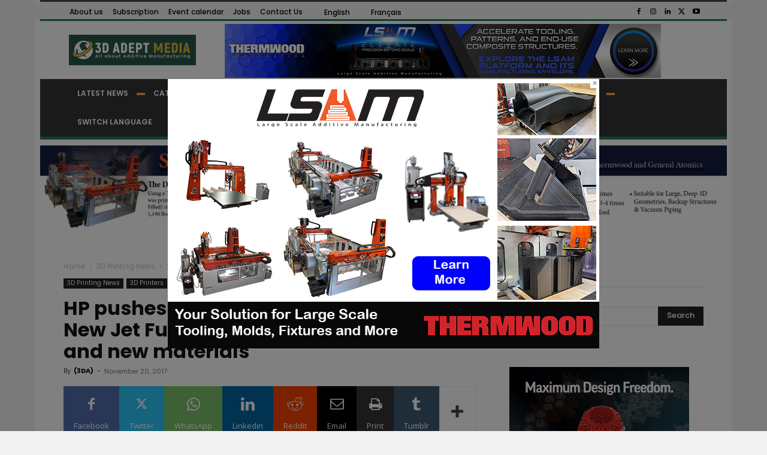

--- FILE ---
content_type: text/html; charset=UTF-8
request_url: https://3dadept.com/hp-pushes-forward-industrial-am-with-new-jet-fusion-3d-4210-printing-solution-and-new-materials/
body_size: 70012
content:
<!doctype html >
<!--[if IE 8]>    <html class="ie8" lang="en"> <![endif]-->
<!--[if IE 9]>    <html class="ie9" lang="en"> <![endif]-->
<!--[if gt IE 8]><!--> <html lang="en-GB"> <!--<![endif]-->
<head>
    <title>HP pushes forward industrial AM with New Jet Fusion 3D 4210 Printing Solution and new materials - 3D ADEPT MEDIA</title>
    <meta charset="UTF-8" />
    <meta name="viewport" content="width=device-width, initial-scale=1.0">
    <link rel="pingback" href="https://3dadept.com/xmlrpc.php" />
    <link rel="dns-prefetch" href="//cdn.hu-manity.co" />
		<!-- Cookie Compliance -->
		<script type="text/javascript">var huOptions = {"appID":"3dadeptcom-862fe0c","currentLanguage":"en","blocking":false,"globalCookie":false,"isAdmin":false,"privacyConsent":true,"forms":[]};</script>
		<script type="text/javascript" src="https://cdn.hu-manity.co/hu-banner.min.js"></script><meta name='robots' content='index, follow, max-image-preview:large, max-snippet:-1, max-video-preview:-1' />
<!--[if lt IE 9]><script>var rfbwp_ie_8 = true;</script><![endif]-->
	<!-- This site is optimized with the Yoast SEO Premium plugin v26.8 (Yoast SEO v26.8) - https://yoast.com/product/yoast-seo-premium-wordpress/ -->
	<meta name="description" content="HP recently launched  the new HP Jet Fusion 3D 4210 Printing Solution; a solution which significantly lowers overall operating costs while increasing" />
	<link rel="canonical" href="https://3dadept.com/hp-pushes-forward-industrial-am-with-new-jet-fusion-3d-4210-printing-solution-and-new-materials/" />
	<meta property="og:locale" content="en_GB" />
	<meta property="og:locale:alternate" content="fr_FR" />
	<meta property="og:type" content="article" />
	<meta property="og:title" content="HP pushes forward industrial AM with New Jet Fusion 3D 4210 Printing Solution and new materials" />
	<meta property="og:description" content="HP recently launched  the new HP Jet Fusion 3D 4210 Printing Solution; a solution which significantly lowers overall operating costs while increasing" />
	<meta property="og:url" content="https://3dadept.com/hp-pushes-forward-industrial-am-with-new-jet-fusion-3d-4210-printing-solution-and-new-materials/" />
	<meta property="og:site_name" content="3D ADEPT MEDIA" />
	<meta property="article:publisher" content="https://www.facebook.com/3DAdept/" />
	<meta property="article:author" content="https://www.facebook.com/3DAdept-639211562938686/" />
	<meta property="article:published_time" content="2017-11-20T09:01:44+00:00" />
	<meta property="article:modified_time" content="2025-08-12T21:37:50+00:00" />
	<meta property="og:image" content="https://3dadept.com/wp-content/uploads/2017/11/20170824_172512.jpg" />
	<meta property="og:image:width" content="1024" />
	<meta property="og:image:height" content="576" />
	<meta property="og:image:type" content="image/jpeg" />
	<meta name="author" content="(3DA)" />
	<meta name="twitter:card" content="summary_large_image" />
	<meta name="twitter:creator" content="@3DAdept" />
	<meta name="twitter:site" content="@3DAdept" />
	<meta name="twitter:label1" content="Written by" />
	<meta name="twitter:data1" content="(3DA)" />
	<meta name="twitter:label2" content="Estimated reading time" />
	<meta name="twitter:data2" content="3 minutes" />
	<script type="application/ld+json" class="yoast-schema-graph">{"@context":"https://schema.org","@graph":[{"@type":"TechArticle","@id":"https://3dadept.com/hp-pushes-forward-industrial-am-with-new-jet-fusion-3d-4210-printing-solution-and-new-materials/#article","isPartOf":{"@id":"https://3dadept.com/hp-pushes-forward-industrial-am-with-new-jet-fusion-3d-4210-printing-solution-and-new-materials/"},"author":{"name":"(3DA)","@id":"https://3dadept.com/en/#/schema/person/a1abf563ff82c37e1970896c09cf6743"},"headline":"HP pushes forward industrial AM with New Jet Fusion 3D 4210 Printing Solution and new materials","datePublished":"2017-11-20T09:01:44+00:00","dateModified":"2025-08-12T21:37:50+00:00","mainEntityOfPage":{"@id":"https://3dadept.com/hp-pushes-forward-industrial-am-with-new-jet-fusion-3d-4210-printing-solution-and-new-materials/"},"wordCount":397,"commentCount":0,"publisher":{"@id":"https://3dadept.com/en/#organization"},"image":{"@id":"https://3dadept.com/hp-pushes-forward-industrial-am-with-new-jet-fusion-3d-4210-printing-solution-and-new-materials/#primaryimage"},"thumbnailUrl":"https://3dadept.com/wp-content/uploads/2017/11/20170824_172512.jpg","keywords":["3D printing"],"articleSection":["3D Printers","3D Printing News","Additive Manufacturing news","Materials for Additive Manufacturing / 3D Printing"],"inLanguage":"en-GB","potentialAction":[{"@type":"CommentAction","name":"Comment","target":["https://3dadept.com/hp-pushes-forward-industrial-am-with-new-jet-fusion-3d-4210-printing-solution-and-new-materials/#respond"]}],"copyrightYear":"2017","copyrightHolder":{"@id":"https://3dadept.com/en/#organization"}},{"@type":"WebPage","@id":"https://3dadept.com/hp-pushes-forward-industrial-am-with-new-jet-fusion-3d-4210-printing-solution-and-new-materials/","url":"https://3dadept.com/hp-pushes-forward-industrial-am-with-new-jet-fusion-3d-4210-printing-solution-and-new-materials/","name":"HP pushes forward industrial AM with New Jet Fusion 3D 4210 Printing Solution and new materials - 3D ADEPT MEDIA","isPartOf":{"@id":"https://3dadept.com/en/#website"},"primaryImageOfPage":{"@id":"https://3dadept.com/hp-pushes-forward-industrial-am-with-new-jet-fusion-3d-4210-printing-solution-and-new-materials/#primaryimage"},"image":{"@id":"https://3dadept.com/hp-pushes-forward-industrial-am-with-new-jet-fusion-3d-4210-printing-solution-and-new-materials/#primaryimage"},"thumbnailUrl":"https://3dadept.com/wp-content/uploads/2017/11/20170824_172512.jpg","datePublished":"2017-11-20T09:01:44+00:00","dateModified":"2025-08-12T21:37:50+00:00","description":"HP recently launched  the new HP Jet Fusion 3D 4210 Printing Solution; a solution which significantly lowers overall operating costs while increasing","breadcrumb":{"@id":"https://3dadept.com/hp-pushes-forward-industrial-am-with-new-jet-fusion-3d-4210-printing-solution-and-new-materials/#breadcrumb"},"inLanguage":"en-GB","potentialAction":[{"@type":"ReadAction","target":["https://3dadept.com/hp-pushes-forward-industrial-am-with-new-jet-fusion-3d-4210-printing-solution-and-new-materials/"]}]},{"@type":"ImageObject","inLanguage":"en-GB","@id":"https://3dadept.com/hp-pushes-forward-industrial-am-with-new-jet-fusion-3d-4210-printing-solution-and-new-materials/#primaryimage","url":"https://3dadept.com/wp-content/uploads/2017/11/20170824_172512.jpg","contentUrl":"https://3dadept.com/wp-content/uploads/2017/11/20170824_172512.jpg","width":1024,"height":576},{"@type":"BreadcrumbList","@id":"https://3dadept.com/hp-pushes-forward-industrial-am-with-new-jet-fusion-3d-4210-printing-solution-and-new-materials/#breadcrumb","itemListElement":[{"@type":"ListItem","position":1,"name":"Home","item":"https://3dadept.com/en/"},{"@type":"ListItem","position":2,"name":"HP pushes forward industrial AM with New Jet Fusion 3D 4210 Printing Solution and new materials"}]},{"@type":"WebSite","@id":"https://3dadept.com/en/#website","url":"https://3dadept.com/en/","name":"3D ADEPT MEDIA","description":"All about 3D printing / Additive manufacturing","publisher":{"@id":"https://3dadept.com/en/#organization"},"potentialAction":[{"@type":"SearchAction","target":{"@type":"EntryPoint","urlTemplate":"https://3dadept.com/en/?s={search_term_string}"},"query-input":{"@type":"PropertyValueSpecification","valueRequired":true,"valueName":"search_term_string"}}],"inLanguage":"en-GB"},{"@type":"Organization","@id":"https://3dadept.com/en/#organization","name":"3D ADEPT MEDIA","url":"https://3dadept.com/en/","logo":{"@type":"ImageObject","inLanguage":"en-GB","@id":"https://3dadept.com/en/#/schema/logo/image/","url":"https://3dadept.com/wp-content/uploads/2020/07/Logo-3D-ADEPT-Media.png","contentUrl":"https://3dadept.com/wp-content/uploads/2020/07/Logo-3D-ADEPT-Media.png","width":2000,"height":899,"caption":"3D ADEPT MEDIA"},"image":{"@id":"https://3dadept.com/en/#/schema/logo/image/"},"sameAs":["https://www.facebook.com/3DAdept/","https://x.com/3DAdept","https://www.instagram.com/3dadept/","https://www.linkedin.com/company/3dadept/?viewAsMember=true","https://www.youtube.com/channel/UCpa1CM1t6XX3Jj0OKG2f7Dg"]},{"@type":"Person","@id":"https://3dadept.com/en/#/schema/person/a1abf563ff82c37e1970896c09cf6743","name":"(3DA)","image":{"@type":"ImageObject","inLanguage":"en-GB","@id":"https://3dadept.com/en/#/schema/person/image/","url":"https://secure.gravatar.com/avatar/ec85c1ac30db04b7a50e0a0a92265f1eae94cb339942dc3989ac556dfd66c485?s=96&d=mm&r=g","contentUrl":"https://secure.gravatar.com/avatar/ec85c1ac30db04b7a50e0a0a92265f1eae94cb339942dc3989ac556dfd66c485?s=96&d=mm&r=g","caption":"(3DA)"},"description":"3D ADEPT Media is a global media company that tracks, reports and analyses the latest trends in the additive manufacturing industry. As a source for high-quality, accurate, and timely additive manufacturing resources, we pride ourselves on delivering up-to-date information you can rely on through our online media and our print &amp; interactive digital magazine 3D ADEPT Mag. 3D ADEPT Media’s communication supports are available in English &amp; French.","sameAs":["https://3dadept.com/","https://www.facebook.com/3DAdept-639211562938686/","https://www.instagram.com/3dadept/","https://www.linkedin.com/company/11150732/admin/","https://x.com/3DAdept"]}]}</script>
	<!-- / Yoast SEO Premium plugin. -->


<link rel="alternate" href="https://3dadept.com/hp-pushes-forward-industrial-am-with-new-jet-fusion-3d-4210-printing-solution-and-new-materials/" hreflang="en" />
<link rel="alternate" href="https://3dadept.com/hp-accelere-fa-industrielle-solution-dimpression-new-jet-fusion-3d-4210-de-nouveaux-materiaux/" hreflang="fr" />
<link rel='dns-prefetch' href='//maps.googleapis.com' />
<link rel='dns-prefetch' href='//meet.jit.si' />
<link rel='dns-prefetch' href='//www.google.com' />
<link rel='dns-prefetch' href='//www.googletagmanager.com' />
<link rel='dns-prefetch' href='//fonts.googleapis.com' />
<link rel="alternate" type="application/rss+xml" title="3D ADEPT MEDIA &raquo; Feed" href="https://3dadept.com/en/feed/" />
<link rel="alternate" type="application/rss+xml" title="3D ADEPT MEDIA &raquo; Comments Feed" href="https://3dadept.com/en/comments/feed/" />
<link rel="alternate" type="application/rss+xml" title="3D ADEPT MEDIA &raquo; HP  pushes forward industrial AM with New Jet Fusion 3D 4210 Printing Solution and new materials Comments Feed" href="https://3dadept.com/hp-pushes-forward-industrial-am-with-new-jet-fusion-3d-4210-printing-solution-and-new-materials/feed/" />
<link rel="alternate" title="oEmbed (JSON)" type="application/json+oembed" href="https://3dadept.com/wp-json/oembed/1.0/embed?url=https%3A%2F%2F3dadept.com%2Fhp-pushes-forward-industrial-am-with-new-jet-fusion-3d-4210-printing-solution-and-new-materials%2F&#038;lang=en" />
<link rel="alternate" title="oEmbed (XML)" type="text/xml+oembed" href="https://3dadept.com/wp-json/oembed/1.0/embed?url=https%3A%2F%2F3dadept.com%2Fhp-pushes-forward-industrial-am-with-new-jet-fusion-3d-4210-printing-solution-and-new-materials%2F&#038;format=xml&#038;lang=en" />
<!-- 3dadept.com is managing ads with Advanced Ads 2.0.16 – https://wpadvancedads.com/ --><!--noptimize--><script id="dadep-ready">
			window.advanced_ads_ready=function(e,a){a=a||"complete";var d=function(e){return"interactive"===a?"loading"!==e:"complete"===e};d(document.readyState)?e():document.addEventListener("readystatechange",(function(a){d(a.target.readyState)&&e()}),{once:"interactive"===a})},window.advanced_ads_ready_queue=window.advanced_ads_ready_queue||[];		</script>
		<!--/noptimize--><style id='wp-img-auto-sizes-contain-inline-css' type='text/css'>
img:is([sizes=auto i],[sizes^="auto," i]){contain-intrinsic-size:3000px 1500px}
/*# sourceURL=wp-img-auto-sizes-contain-inline-css */
</style>
<style id='wp-emoji-styles-inline-css' type='text/css'>

	img.wp-smiley, img.emoji {
		display: inline !important;
		border: none !important;
		box-shadow: none !important;
		height: 1em !important;
		width: 1em !important;
		margin: 0 0.07em !important;
		vertical-align: -0.1em !important;
		background: none !important;
		padding: 0 !important;
	}
/*# sourceURL=wp-emoji-styles-inline-css */
</style>
<link rel='stylesheet' id='wp-block-library-css' href='https://3dadept.com/wp-includes/css/dist/block-library/style.min.css?ver=6.9' type='text/css' media='all' />
<style id='global-styles-inline-css' type='text/css'>
:root{--wp--preset--aspect-ratio--square: 1;--wp--preset--aspect-ratio--4-3: 4/3;--wp--preset--aspect-ratio--3-4: 3/4;--wp--preset--aspect-ratio--3-2: 3/2;--wp--preset--aspect-ratio--2-3: 2/3;--wp--preset--aspect-ratio--16-9: 16/9;--wp--preset--aspect-ratio--9-16: 9/16;--wp--preset--color--black: #000000;--wp--preset--color--cyan-bluish-gray: #abb8c3;--wp--preset--color--white: #ffffff;--wp--preset--color--pale-pink: #f78da7;--wp--preset--color--vivid-red: #cf2e2e;--wp--preset--color--luminous-vivid-orange: #ff6900;--wp--preset--color--luminous-vivid-amber: #fcb900;--wp--preset--color--light-green-cyan: #7bdcb5;--wp--preset--color--vivid-green-cyan: #00d084;--wp--preset--color--pale-cyan-blue: #8ed1fc;--wp--preset--color--vivid-cyan-blue: #0693e3;--wp--preset--color--vivid-purple: #9b51e0;--wp--preset--gradient--vivid-cyan-blue-to-vivid-purple: linear-gradient(135deg,rgb(6,147,227) 0%,rgb(155,81,224) 100%);--wp--preset--gradient--light-green-cyan-to-vivid-green-cyan: linear-gradient(135deg,rgb(122,220,180) 0%,rgb(0,208,130) 100%);--wp--preset--gradient--luminous-vivid-amber-to-luminous-vivid-orange: linear-gradient(135deg,rgb(252,185,0) 0%,rgb(255,105,0) 100%);--wp--preset--gradient--luminous-vivid-orange-to-vivid-red: linear-gradient(135deg,rgb(255,105,0) 0%,rgb(207,46,46) 100%);--wp--preset--gradient--very-light-gray-to-cyan-bluish-gray: linear-gradient(135deg,rgb(238,238,238) 0%,rgb(169,184,195) 100%);--wp--preset--gradient--cool-to-warm-spectrum: linear-gradient(135deg,rgb(74,234,220) 0%,rgb(151,120,209) 20%,rgb(207,42,186) 40%,rgb(238,44,130) 60%,rgb(251,105,98) 80%,rgb(254,248,76) 100%);--wp--preset--gradient--blush-light-purple: linear-gradient(135deg,rgb(255,206,236) 0%,rgb(152,150,240) 100%);--wp--preset--gradient--blush-bordeaux: linear-gradient(135deg,rgb(254,205,165) 0%,rgb(254,45,45) 50%,rgb(107,0,62) 100%);--wp--preset--gradient--luminous-dusk: linear-gradient(135deg,rgb(255,203,112) 0%,rgb(199,81,192) 50%,rgb(65,88,208) 100%);--wp--preset--gradient--pale-ocean: linear-gradient(135deg,rgb(255,245,203) 0%,rgb(182,227,212) 50%,rgb(51,167,181) 100%);--wp--preset--gradient--electric-grass: linear-gradient(135deg,rgb(202,248,128) 0%,rgb(113,206,126) 100%);--wp--preset--gradient--midnight: linear-gradient(135deg,rgb(2,3,129) 0%,rgb(40,116,252) 100%);--wp--preset--font-size--small: 11px;--wp--preset--font-size--medium: 20px;--wp--preset--font-size--large: 32px;--wp--preset--font-size--x-large: 42px;--wp--preset--font-size--regular: 15px;--wp--preset--font-size--larger: 50px;--wp--preset--spacing--20: 0.44rem;--wp--preset--spacing--30: 0.67rem;--wp--preset--spacing--40: 1rem;--wp--preset--spacing--50: 1.5rem;--wp--preset--spacing--60: 2.25rem;--wp--preset--spacing--70: 3.38rem;--wp--preset--spacing--80: 5.06rem;--wp--preset--shadow--natural: 6px 6px 9px rgba(0, 0, 0, 0.2);--wp--preset--shadow--deep: 12px 12px 50px rgba(0, 0, 0, 0.4);--wp--preset--shadow--sharp: 6px 6px 0px rgba(0, 0, 0, 0.2);--wp--preset--shadow--outlined: 6px 6px 0px -3px rgb(255, 255, 255), 6px 6px rgb(0, 0, 0);--wp--preset--shadow--crisp: 6px 6px 0px rgb(0, 0, 0);}:where(.is-layout-flex){gap: 0.5em;}:where(.is-layout-grid){gap: 0.5em;}body .is-layout-flex{display: flex;}.is-layout-flex{flex-wrap: wrap;align-items: center;}.is-layout-flex > :is(*, div){margin: 0;}body .is-layout-grid{display: grid;}.is-layout-grid > :is(*, div){margin: 0;}:where(.wp-block-columns.is-layout-flex){gap: 2em;}:where(.wp-block-columns.is-layout-grid){gap: 2em;}:where(.wp-block-post-template.is-layout-flex){gap: 1.25em;}:where(.wp-block-post-template.is-layout-grid){gap: 1.25em;}.has-black-color{color: var(--wp--preset--color--black) !important;}.has-cyan-bluish-gray-color{color: var(--wp--preset--color--cyan-bluish-gray) !important;}.has-white-color{color: var(--wp--preset--color--white) !important;}.has-pale-pink-color{color: var(--wp--preset--color--pale-pink) !important;}.has-vivid-red-color{color: var(--wp--preset--color--vivid-red) !important;}.has-luminous-vivid-orange-color{color: var(--wp--preset--color--luminous-vivid-orange) !important;}.has-luminous-vivid-amber-color{color: var(--wp--preset--color--luminous-vivid-amber) !important;}.has-light-green-cyan-color{color: var(--wp--preset--color--light-green-cyan) !important;}.has-vivid-green-cyan-color{color: var(--wp--preset--color--vivid-green-cyan) !important;}.has-pale-cyan-blue-color{color: var(--wp--preset--color--pale-cyan-blue) !important;}.has-vivid-cyan-blue-color{color: var(--wp--preset--color--vivid-cyan-blue) !important;}.has-vivid-purple-color{color: var(--wp--preset--color--vivid-purple) !important;}.has-black-background-color{background-color: var(--wp--preset--color--black) !important;}.has-cyan-bluish-gray-background-color{background-color: var(--wp--preset--color--cyan-bluish-gray) !important;}.has-white-background-color{background-color: var(--wp--preset--color--white) !important;}.has-pale-pink-background-color{background-color: var(--wp--preset--color--pale-pink) !important;}.has-vivid-red-background-color{background-color: var(--wp--preset--color--vivid-red) !important;}.has-luminous-vivid-orange-background-color{background-color: var(--wp--preset--color--luminous-vivid-orange) !important;}.has-luminous-vivid-amber-background-color{background-color: var(--wp--preset--color--luminous-vivid-amber) !important;}.has-light-green-cyan-background-color{background-color: var(--wp--preset--color--light-green-cyan) !important;}.has-vivid-green-cyan-background-color{background-color: var(--wp--preset--color--vivid-green-cyan) !important;}.has-pale-cyan-blue-background-color{background-color: var(--wp--preset--color--pale-cyan-blue) !important;}.has-vivid-cyan-blue-background-color{background-color: var(--wp--preset--color--vivid-cyan-blue) !important;}.has-vivid-purple-background-color{background-color: var(--wp--preset--color--vivid-purple) !important;}.has-black-border-color{border-color: var(--wp--preset--color--black) !important;}.has-cyan-bluish-gray-border-color{border-color: var(--wp--preset--color--cyan-bluish-gray) !important;}.has-white-border-color{border-color: var(--wp--preset--color--white) !important;}.has-pale-pink-border-color{border-color: var(--wp--preset--color--pale-pink) !important;}.has-vivid-red-border-color{border-color: var(--wp--preset--color--vivid-red) !important;}.has-luminous-vivid-orange-border-color{border-color: var(--wp--preset--color--luminous-vivid-orange) !important;}.has-luminous-vivid-amber-border-color{border-color: var(--wp--preset--color--luminous-vivid-amber) !important;}.has-light-green-cyan-border-color{border-color: var(--wp--preset--color--light-green-cyan) !important;}.has-vivid-green-cyan-border-color{border-color: var(--wp--preset--color--vivid-green-cyan) !important;}.has-pale-cyan-blue-border-color{border-color: var(--wp--preset--color--pale-cyan-blue) !important;}.has-vivid-cyan-blue-border-color{border-color: var(--wp--preset--color--vivid-cyan-blue) !important;}.has-vivid-purple-border-color{border-color: var(--wp--preset--color--vivid-purple) !important;}.has-vivid-cyan-blue-to-vivid-purple-gradient-background{background: var(--wp--preset--gradient--vivid-cyan-blue-to-vivid-purple) !important;}.has-light-green-cyan-to-vivid-green-cyan-gradient-background{background: var(--wp--preset--gradient--light-green-cyan-to-vivid-green-cyan) !important;}.has-luminous-vivid-amber-to-luminous-vivid-orange-gradient-background{background: var(--wp--preset--gradient--luminous-vivid-amber-to-luminous-vivid-orange) !important;}.has-luminous-vivid-orange-to-vivid-red-gradient-background{background: var(--wp--preset--gradient--luminous-vivid-orange-to-vivid-red) !important;}.has-very-light-gray-to-cyan-bluish-gray-gradient-background{background: var(--wp--preset--gradient--very-light-gray-to-cyan-bluish-gray) !important;}.has-cool-to-warm-spectrum-gradient-background{background: var(--wp--preset--gradient--cool-to-warm-spectrum) !important;}.has-blush-light-purple-gradient-background{background: var(--wp--preset--gradient--blush-light-purple) !important;}.has-blush-bordeaux-gradient-background{background: var(--wp--preset--gradient--blush-bordeaux) !important;}.has-luminous-dusk-gradient-background{background: var(--wp--preset--gradient--luminous-dusk) !important;}.has-pale-ocean-gradient-background{background: var(--wp--preset--gradient--pale-ocean) !important;}.has-electric-grass-gradient-background{background: var(--wp--preset--gradient--electric-grass) !important;}.has-midnight-gradient-background{background: var(--wp--preset--gradient--midnight) !important;}.has-small-font-size{font-size: var(--wp--preset--font-size--small) !important;}.has-medium-font-size{font-size: var(--wp--preset--font-size--medium) !important;}.has-large-font-size{font-size: var(--wp--preset--font-size--large) !important;}.has-x-large-font-size{font-size: var(--wp--preset--font-size--x-large) !important;}
/*# sourceURL=global-styles-inline-css */
</style>

<style id='classic-theme-styles-inline-css' type='text/css'>
/*! This file is auto-generated */
.wp-block-button__link{color:#fff;background-color:#32373c;border-radius:9999px;box-shadow:none;text-decoration:none;padding:calc(.667em + 2px) calc(1.333em + 2px);font-size:1.125em}.wp-block-file__button{background:#32373c;color:#fff;text-decoration:none}
/*# sourceURL=/wp-includes/css/classic-themes.min.css */
</style>
<link rel='stylesheet' id='rfbwp-fontawesome-css' href='https://3dadept.com/wp-content/plugins/responsive-flipbook.off/assets/fonts/font-awesome.css?ver=2.5.0' type='text/css' media='all' />
<link rel='stylesheet' id='rfbwp-et_icons-css' href='https://3dadept.com/wp-content/plugins/responsive-flipbook.off/assets/fonts/et-icons.css?ver=2.5.0' type='text/css' media='all' />
<link rel='stylesheet' id='rfbwp-et_line-css' href='https://3dadept.com/wp-content/plugins/responsive-flipbook.off/assets/fonts/et-line.css?ver=2.5.0' type='text/css' media='all' />
<link rel='stylesheet' id='rfbwp-styles-css' href='https://3dadept.com/wp-content/cache/background-css/1/3dadept.com/wp-content/plugins/responsive-flipbook.off/assets/css/style.min.css?ver=2.5.0&wpr_t=1769206887' type='text/css' media='all' />
<link rel='stylesheet' id='wp-job-manager-job-listings-css' href='https://3dadept.com/wp-content/cache/background-css/1/3dadept.com/wp-content/plugins/wp-job-manager/assets/dist/css/job-listings.css?ver=598383a28ac5f9f156e4&wpr_t=1769206887' type='text/css' media='all' />
<link rel='stylesheet' id='td-plugin-multi-purpose-css' href='https://3dadept.com/wp-content/plugins/td-composer/td-multi-purpose/style.css?ver=9c5a7338c90cbd82cb580e34cffb127f' type='text/css' media='all' />
<link rel='stylesheet' id='google-fonts-style-css' href='https://fonts.googleapis.com/css?family=Poppins%3A400%2C400italic%2C500%2C500italic%2C600%2C600italic%2C700%2C700italic%2C800%2C800italic%2C900%2C900italic%7CMontserrat%3A400%2C400italic%2C500%2C500italic%2C600%2C600italic%2C700%2C700italic%2C800%2C800italic%2C900%2C900italic%7CNiramit%3A400%2C400italic%2C500%2C500italic%2C600%2C600italic%2C700%2C700italic%2C800%2C800italic%2C900%2C900italic%7CRubik%3A400%2C400italic%2C500%2C500italic%2C600%2C600italic%2C700%2C700italic%2C800%2C800italic%2C900%2C900italic%7COpen+Sans%3A400%2C600%2C700%2C400italic%2C500%2C500italic%2C600italic%2C700italic%2C800%2C800italic%2C900%2C900italic%7CRoboto%3A400%2C600%2C700%2C400italic%2C500%2C500italic%2C600italic%2C700italic%2C800%2C800italic%2C900%2C900italic%7CNiramit%3A500%2C400%7CPoppins%3A500%2C600%2C400%7CRubik%3A400&#038;display=swap&#038;ver=12.7.4' type='text/css' media='all' />
<link rel='stylesheet' id='evcal_google_fonts-css' href='https://fonts.googleapis.com/css?family=Noto+Sans%3A400%2C400italic%2C700%7CPoppins%3A700%2C800%2C900&#038;subset=latin%2Clatin-ext&#038;ver=5.0.6' type='text/css' media='all' />
<link rel='stylesheet' id='evcal_cal_default-css' href='https://3dadept.com/wp-content/cache/background-css/1/3dadept.com/wp-content/plugins/eventON/assets/css/eventon_styles.css?ver=5.0.6&wpr_t=1769206887' type='text/css' media='all' />
<link rel='stylesheet' id='evo_font_icons-css' href='//3dadept.com/wp-content/plugins/eventON/assets/fonts/all.css?ver=5.0.6' type='text/css' media='all' />
<link rel='stylesheet' id='eventon_dynamic_styles-css' href='//3dadept.com/wp-content/plugins/eventON/assets/css/eventon_dynamic_styles.css?ver=5.0.6' type='text/css' media='all' />
<link rel='stylesheet' id='unslider-css-css' href='https://3dadept.com/wp-content/uploads/783/365/public/assets/css/403.css?ver=2.0.4' type='text/css' media='all' />
<link rel='stylesheet' id='slider-css-css' href='https://3dadept.com/wp-content/uploads/783/365/public/assets/css/756.css?ver=2.0.4' type='text/css' media='all' />
<link rel='stylesheet' id='tds-front-css' href='https://3dadept.com/wp-content/plugins/td-subscription/assets/css/tds-front.css?ver=1.7.1' type='text/css' media='all' />
<link rel='stylesheet' id='open_iconic-css' href='https://3dadept.com/wp-content/plugins/td-composer/assets/fonts/open-iconic/open-iconic.css?ver=9c5a7338c90cbd82cb580e34cffb127f' type='text/css' media='all' />
<link rel='stylesheet' id='td-theme-css' href='https://3dadept.com/wp-content/themes/Newspaper/style.css?ver=12.7.4' type='text/css' media='all' />
<style id='td-theme-inline-css' type='text/css'>@media (max-width:767px){.td-header-desktop-wrap{display:none}}@media (min-width:767px){.td-header-mobile-wrap{display:none}}</style>
<link rel='stylesheet' id='js_composer_front-css' href='https://3dadept.com/wp-content/cache/background-css/1/3dadept.com/wp-content/plugins/js_composer/assets/css/js_composer.min.css?ver=8.7.2&wpr_t=1769206887' type='text/css' media='all' />
<link rel='stylesheet' id='td-legacy-framework-front-style-css' href='https://3dadept.com/wp-content/cache/background-css/1/3dadept.com/wp-content/plugins/td-composer/legacy/Newspaper/assets/css/td_legacy_main.css?ver=9c5a7338c90cbd82cb580e34cffb127f&wpr_t=1769206887' type='text/css' media='all' />
<link rel='stylesheet' id='td-standard-pack-framework-front-style-css' href='https://3dadept.com/wp-content/cache/background-css/1/3dadept.com/wp-content/plugins/td-standard-pack/Newspaper/assets/css/td_standard_pack_main.css?ver=1314111a2e147bac488ccdd97e4704ff&wpr_t=1769206887' type='text/css' media='all' />
<link rel='stylesheet' id='tdb_style_cloud_templates_front-css' href='https://3dadept.com/wp-content/plugins/td-cloud-library/assets/css/tdb_main.css?ver=496e217dc78570a2932146e73f7c4a14' type='text/css' media='all' />
<style id='rocket-lazyload-inline-css' type='text/css'>
.rll-youtube-player{position:relative;padding-bottom:56.23%;height:0;overflow:hidden;max-width:100%;}.rll-youtube-player:focus-within{outline: 2px solid currentColor;outline-offset: 5px;}.rll-youtube-player iframe{position:absolute;top:0;left:0;width:100%;height:100%;z-index:100;background:0 0}.rll-youtube-player img{bottom:0;display:block;left:0;margin:auto;max-width:100%;width:100%;position:absolute;right:0;top:0;border:none;height:auto;-webkit-transition:.4s all;-moz-transition:.4s all;transition:.4s all}.rll-youtube-player img:hover{-webkit-filter:brightness(75%)}.rll-youtube-player .play{height:100%;width:100%;left:0;top:0;position:absolute;background:var(--wpr-bg-756a6473-6082-465c-9324-ab956141f90b) no-repeat center;background-color: transparent !important;cursor:pointer;border:none;}
/*# sourceURL=rocket-lazyload-inline-css */
</style>
<script type="text/javascript" src="https://3dadept.com/wp-includes/js/jquery/jquery.min.js?ver=3.7.1" id="jquery-core-js"></script>
<script type="text/javascript" src="https://3dadept.com/wp-includes/js/jquery/jquery-migrate.min.js?ver=3.4.1" id="jquery-migrate-js"></script>
<script type="text/javascript" id="ion-sound-js-extra">
/* <![CDATA[ */
var mpcthLocalize = {"soundsPath":"https://3dadept.com/wp-content/plugins/responsive-flipbook.off/assets/sounds/","downloadPath":"https://3dadept.com/wp-content/plugins/responsive-flipbook.off/includes/download.php?file="};
//# sourceURL=ion-sound-js-extra
/* ]]> */
</script>
<script type="text/javascript" src="https://3dadept.com/wp-content/plugins/responsive-flipbook.off/assets/js/ion.sound.min.js?ver=2.5.0" id="ion-sound-js"></script>
<script type="text/javascript" src="https://3dadept.com/wp-content/plugins/responsive-flipbook.off/assets/js/jquery.doubletap.js?ver=2.5.0" id="jquery-doubletab-js"></script>
<script type="text/javascript" id="advanced-ads-advanced-js-js-extra">
/* <![CDATA[ */
var advads_options = {"blog_id":"1","privacy":{"consent-method":"custom","custom-cookie-name":"","custom-cookie-value":"","enabled":false,"state":"not_needed"}};
//# sourceURL=advanced-ads-advanced-js-js-extra
/* ]]> */
</script>
<script type="text/javascript" src="https://3dadept.com/wp-content/uploads/783/66/public/assets/js/608.js?ver=2.0.16" id="advanced-ads-advanced-js-js"></script>
<script type="text/javascript" id="advanced_ads_pro/visitor_conditions-js-extra">
/* <![CDATA[ */
var advanced_ads_pro_visitor_conditions = {"referrer_cookie_name":"advanced_ads_pro_visitor_referrer","referrer_exdays":"365","page_impr_cookie_name":"advanced_ads_page_impressions","page_impr_exdays":"3650"};
//# sourceURL=advanced_ads_pro%2Fvisitor_conditions-js-extra
/* ]]> */
</script>
<script type="text/javascript" src="https://3dadept.com/wp-content/uploads/783/392/205/765/185/869.js?ver=3.0.8" id="advanced_ads_pro/visitor_conditions-js"></script>
<script type="text/javascript" id="evo-inlinescripts-header-js-after">
/* <![CDATA[ */
jQuery(document).ready(function($){});
//# sourceURL=evo-inlinescripts-header-js-after
/* ]]> */
</script>

<!-- Google tag (gtag.js) snippet added by Site Kit -->
<!-- Google Analytics snippet added by Site Kit -->
<script type="text/javascript" src="https://www.googletagmanager.com/gtag/js?id=GT-KFHL4X3" id="google_gtagjs-js" async></script>
<script type="text/javascript" id="google_gtagjs-js-after">
/* <![CDATA[ */
window.dataLayer = window.dataLayer || [];function gtag(){dataLayer.push(arguments);}
gtag("set","linker",{"domains":["3dadept.com"]});
gtag("js", new Date());
gtag("set", "developer_id.dZTNiMT", true);
gtag("config", "GT-KFHL4X3");
//# sourceURL=google_gtagjs-js-after
/* ]]> */
</script>
<script></script><link rel="https://api.w.org/" href="https://3dadept.com/wp-json/" /><link rel="alternate" title="JSON" type="application/json" href="https://3dadept.com/wp-json/wp/v2/posts/8068" /><link rel="EditURI" type="application/rsd+xml" title="RSD" href="https://3dadept.com/xmlrpc.php?rsd" />
<meta name="generator" content="WordPress 6.9" />
<link rel='shortlink' href='https://3dadept.com/?p=8068' />
<meta name="generator" content="Site Kit by Google 1.170.0" /><script>advads_items = { conditions: {}, display_callbacks: {}, display_effect_callbacks: {}, hide_callbacks: {}, backgrounds: {}, effect_durations: {}, close_functions: {}, showed: [] };</script><style type="text/css" id="dadep-layer-custom-css"></style>    <script>
        window.tdb_global_vars = {"wpRestUrl":"https:\/\/3dadept.com\/wp-json\/","permalinkStructure":"\/%postname%\/"};
        window.tdb_p_autoload_vars = {"isAjax":false,"isAdminBarShowing":false,"autoloadStatus":"off","origPostEditUrl":null};
    </script>
    
    <style id="tdb-global-colors">:root{--accent-color-1:#e52e2e;--accent-color-2:#FF4A4A;--base-color-1:#131F49;--light-color-1:#EDEDED;--light-border:#EDEDED;--base-gray:#717176;--light-gray:#F1F4F7;--light-red:#FCF7F5;--dark-border:#b1b4bc;--eastcoastcheck-primary:#FFC03A;--eastcoastcheck-accent:#D2930B;--eastcoastcheck-black:#131D23;--eastcoastcheck-darkgrey:#4D5860;--eastcoastcheck-bluegrey:#ABB8C0;--eastcoastcheck-grey:#E6EAED;--eastcoastcheck-lightgrey:#FBFBFB;--eastcoastcheck-white:#FFFFFF;--eastcoastcheck-bluegrey2:#5D7E93;--reel-news-white:#FFFFFF;--reel-news-black:#000000;--reel-news-accent:#312DA1;--reel-news-light-grey:#919191;--reel-news-black-transparent:rgba(0,0,0,0.85);--reel-news-red:#ff0000;--reel-news-dark-gray:#313131;--reel-news-transparent:rgba(255,255,255,0.55);--crypto-gaming-pro-accent:#2081e2;--crypto-gaming-pro-lighter-bg:#131313;--crypto-gaming-pro-light-gray-text:#afafaf;--crypto-gaming-pro-dark-gray-text:#757777;--crypto-gaming-pro-white:#FFFFFF;--news-hub-dark-grey:#333;--news-hub-white:#FFFFFF;--news-hub-accent:#d61935;--news-hub-light-grey:#cccccc;--news-hub-black:#0f0f0f;--news-hub-accent-hover:#d6374f;--news-hub-medium-gray:#999999;--today-news-dark-bg:#000000;--today-news-accent:#CE0000;--today-news-white:#FFFFFF;--today-news-white-transparent:rgba(255,255,255,0.75);--today-news-white-transparent2:rgba(255,255,255,0.1);--today-news-dark-gray:#222222;--today-news-light-gray:#d8d8d8;--center-demo-1:#11B494;--center-demo-2:#099F8A;--downtown-accent:#EDB500;--downtown-accent-light:#ffd13a;--downtown-accent-titles:#444444;--downtown-menu-bg:#01175e;--downtown-menu-bg-light:#0a2472;--blck-custom-color-1:#052c54;--blck-custom-color-2:#f83aff;--blck-custom-color-3:#7c89a0;--blck-custom-color-4:#5325ea}</style>

    
	            <style id="tdb-global-fonts">
                
:root{--global-font-1:Poppins;--global-font-2:Roboto Condensed;--global-font-3:PT Serif;}
            </style>
            		<script type="text/javascript">
			var advadsCfpQueue = [];
			var advadsCfpAd = function( adID ) {
				if ( 'undefined' === typeof advadsProCfp ) {
					advadsCfpQueue.push( adID )
				} else {
					advadsProCfp.addElement( adID )
				}
			}
		</script>
		<meta name="generator" content="Powered by WPBakery Page Builder - drag and drop page builder for WordPress."/>

<!-- JS generated by theme -->

<script type="text/javascript" id="td-generated-header-js">
    
    

	    var tdBlocksArray = []; //here we store all the items for the current page

	    // td_block class - each ajax block uses a object of this class for requests
	    function tdBlock() {
		    this.id = '';
		    this.block_type = 1; //block type id (1-234 etc)
		    this.atts = '';
		    this.td_column_number = '';
		    this.td_current_page = 1; //
		    this.post_count = 0; //from wp
		    this.found_posts = 0; //from wp
		    this.max_num_pages = 0; //from wp
		    this.td_filter_value = ''; //current live filter value
		    this.is_ajax_running = false;
		    this.td_user_action = ''; // load more or infinite loader (used by the animation)
		    this.header_color = '';
		    this.ajax_pagination_infinite_stop = ''; //show load more at page x
	    }

        // td_js_generator - mini detector
        ( function () {
            var htmlTag = document.getElementsByTagName("html")[0];

	        if ( navigator.userAgent.indexOf("MSIE 10.0") > -1 ) {
                htmlTag.className += ' ie10';
            }

            if ( !!navigator.userAgent.match(/Trident.*rv\:11\./) ) {
                htmlTag.className += ' ie11';
            }

	        if ( navigator.userAgent.indexOf("Edge") > -1 ) {
                htmlTag.className += ' ieEdge';
            }

            if ( /(iPad|iPhone|iPod)/g.test(navigator.userAgent) ) {
                htmlTag.className += ' td-md-is-ios';
            }

            var user_agent = navigator.userAgent.toLowerCase();
            if ( user_agent.indexOf("android") > -1 ) {
                htmlTag.className += ' td-md-is-android';
            }

            if ( -1 !== navigator.userAgent.indexOf('Mac OS X')  ) {
                htmlTag.className += ' td-md-is-os-x';
            }

            if ( /chrom(e|ium)/.test(navigator.userAgent.toLowerCase()) ) {
               htmlTag.className += ' td-md-is-chrome';
            }

            if ( -1 !== navigator.userAgent.indexOf('Firefox') ) {
                htmlTag.className += ' td-md-is-firefox';
            }

            if ( -1 !== navigator.userAgent.indexOf('Safari') && -1 === navigator.userAgent.indexOf('Chrome') ) {
                htmlTag.className += ' td-md-is-safari';
            }

            if( -1 !== navigator.userAgent.indexOf('IEMobile') ){
                htmlTag.className += ' td-md-is-iemobile';
            }

        })();

        var tdLocalCache = {};

        ( function () {
            "use strict";

            tdLocalCache = {
                data: {},
                remove: function (resource_id) {
                    delete tdLocalCache.data[resource_id];
                },
                exist: function (resource_id) {
                    return tdLocalCache.data.hasOwnProperty(resource_id) && tdLocalCache.data[resource_id] !== null;
                },
                get: function (resource_id) {
                    return tdLocalCache.data[resource_id];
                },
                set: function (resource_id, cachedData) {
                    tdLocalCache.remove(resource_id);
                    tdLocalCache.data[resource_id] = cachedData;
                }
            };
        })();

    
    
var td_viewport_interval_list=[{"limitBottom":767,"sidebarWidth":228},{"limitBottom":1018,"sidebarWidth":300},{"limitBottom":1140,"sidebarWidth":324}];
var tds_show_more_info="Show more info";
var tds_show_less_info="Show less info";
var tdc_is_installed="yes";
var tdc_domain_active=false;
var td_ajax_url="https:\/\/3dadept.com\/wp-admin\/admin-ajax.php?td_theme_name=Newspaper&v=12.7.4";
var td_get_template_directory_uri="https:\/\/3dadept.com\/wp-content\/plugins\/td-composer\/legacy\/common";
var tds_snap_menu="smart_snap_always";
var tds_logo_on_sticky="show_header_logo";
var tds_header_style="tdm_header_style_1";
var td_please_wait="Please wait...";
var td_email_user_pass_incorrect="User or password incorrect!";
var td_email_user_incorrect="Email or username incorrect!";
var td_email_incorrect="Email incorrect!";
var td_user_incorrect="Username incorrect!";
var td_email_user_empty="Email or username empty!";
var td_pass_empty="Pass empty!";
var td_pass_pattern_incorrect="Invalid Pass Pattern!";
var td_retype_pass_incorrect="Retyped Pass incorrect!";
var tds_more_articles_on_post_enable="";
var tds_more_articles_on_post_time_to_wait="";
var tds_more_articles_on_post_pages_distance_from_top=0;
var tds_captcha="";
var tds_theme_color_site_wide="#499381";
var tds_smart_sidebar="enabled";
var tdThemeName="Newspaper";
var tdThemeNameWl="Newspaper";
var td_magnific_popup_translation_tPrev="Previous (Left arrow key)";
var td_magnific_popup_translation_tNext="Next (Right arrow key)";
var td_magnific_popup_translation_tCounter="%curr% of %total%";
var td_magnific_popup_translation_ajax_tError="The content from %url% could not be loaded.";
var td_magnific_popup_translation_image_tError="The image #%curr% could not be loaded.";
var tdBlockNonce="85343cd86b";
var tdMobileMenu="enabled";
var tdMobileSearch="enabled";
var tdDateNamesI18n={"month_names":["January","February","March","April","May","June","July","August","September","October","November","December"],"month_names_short":["Jan","Feb","Mar","Apr","May","Jun","Jul","Aug","Sep","Oct","Nov","Dec"],"day_names":["Sunday","Monday","Tuesday","Wednesday","Thursday","Friday","Saturday"],"day_names_short":["Sun","Mon","Tue","Wed","Thu","Fri","Sat"]};
var td_reset_pass_empty="Please enter a new password before proceeding.";
var td_reset_pass_confirm_empty="Please confirm the new password before proceeding.";
var td_reset_pass_not_matching="Please make sure that the passwords match.";
var tdb_modal_confirm="Save";
var tdb_modal_cancel="Cancel";
var tdb_modal_confirm_alt="Yes";
var tdb_modal_cancel_alt="No";
var td_deploy_mode="deploy";
var td_ad_background_click_link="";
var td_ad_background_click_target="";
</script>


<!-- Header style compiled by theme -->

<style>.td-menu-background,.td-search-background{background-image:var(--wpr-bg-0a88b5e5-713d-47ac-9cbc-81e7bc0936ed)}ul.sf-menu>.menu-item>a{font-family:Poppins;font-size:12px;line-height:55px;font-weight:600;text-transform:uppercase}.sf-menu ul .menu-item a{font-family:Poppins;text-transform:none}.td-header-wrap .td-logo-text-container .td-logo-text{text-transform:none}.td-header-wrap .td-logo-text-container .td-tagline-text{font-family:Poppins;text-transform:none}#td-mobile-nav,#td-mobile-nav .wpb_button,.td-search-wrap-mob{font-family:Montserrat}.td-page-title,.td-category-title-holder .td-page-title{font-family:Poppins;font-weight:bold}.td-page-content p,.td-page-content li,.td-page-content .td_block_text_with_title,.wpb_text_column p{font-family:Poppins}.td-page-content h1,.wpb_text_column h1{font-family:Poppins}.td-page-content h2,.wpb_text_column h2{font-family:Poppins}.td-page-content h3,.wpb_text_column h3{font-family:Poppins}.td-page-content h4,.wpb_text_column h4{font-family:Poppins}.td-page-content h5,.wpb_text_column h5{font-family:Poppins}.td-page-content h6,.wpb_text_column h6{font-family:Poppins}body,p{font-family:Poppins}.white-popup-block,.white-popup-block .wpb_button{font-family:Poppins}:root{--td_theme_color:#499381;--td_slider_text:rgba(73,147,129,0.7);--td_login_hover_background:rgba(38,134,146,0.8);--td_login_background_size:100% auto}.td-header-style-12 .td-header-menu-wrap-full,.td-header-style-12 .td-affix,.td-grid-style-1.td-hover-1 .td-big-grid-post:hover .td-post-category,.td-grid-style-5.td-hover-1 .td-big-grid-post:hover .td-post-category,.td_category_template_3 .td-current-sub-category,.td_category_template_8 .td-category-header .td-category a.td-current-sub-category,.td_category_template_4 .td-category-siblings .td-category a:hover,.td_block_big_grid_9.td-grid-style-1 .td-post-category,.td_block_big_grid_9.td-grid-style-5 .td-post-category,.td-grid-style-6.td-hover-1 .td-module-thumb:after,.tdm-menu-active-style5 .td-header-menu-wrap .sf-menu>.current-menu-item>a,.tdm-menu-active-style5 .td-header-menu-wrap .sf-menu>.current-menu-ancestor>a,.tdm-menu-active-style5 .td-header-menu-wrap .sf-menu>.current-category-ancestor>a,.tdm-menu-active-style5 .td-header-menu-wrap .sf-menu>li>a:hover,.tdm-menu-active-style5 .td-header-menu-wrap .sf-menu>.sfHover>a{background-color:#499381}.td_mega_menu_sub_cats .cur-sub-cat,.td-mega-span h3 a:hover,.td_mod_mega_menu:hover .entry-title a,.header-search-wrap .result-msg a:hover,.td-header-top-menu .td-drop-down-search .td_module_wrap:hover .entry-title a,.td-header-top-menu .td-icon-search:hover,.td-header-wrap .result-msg a:hover,.top-header-menu li a:hover,.top-header-menu .current-menu-item>a,.top-header-menu .current-menu-ancestor>a,.top-header-menu .current-category-ancestor>a,.td-social-icon-wrap>a:hover,.td-header-sp-top-widget .td-social-icon-wrap a:hover,.td_mod_related_posts:hover h3>a,.td-post-template-11 .td-related-title .td-related-left:hover,.td-post-template-11 .td-related-title .td-related-right:hover,.td-post-template-11 .td-related-title .td-cur-simple-item,.td-post-template-11 .td_block_related_posts .td-next-prev-wrap a:hover,.td-category-header .td-pulldown-category-filter-link:hover,.td-category-siblings .td-subcat-dropdown a:hover,.td-category-siblings .td-subcat-dropdown a.td-current-sub-category,.footer-text-wrap .footer-email-wrap a,.footer-social-wrap a:hover,.td_module_17 .td-read-more a:hover,.td_module_18 .td-read-more a:hover,.td_module_19 .td-post-author-name a:hover,.td-pulldown-syle-2 .td-subcat-dropdown:hover .td-subcat-more span,.td-pulldown-syle-2 .td-subcat-dropdown:hover .td-subcat-more i,.td-pulldown-syle-3 .td-subcat-dropdown:hover .td-subcat-more span,.td-pulldown-syle-3 .td-subcat-dropdown:hover .td-subcat-more i,.tdm-menu-active-style3 .tdm-header.td-header-wrap .sf-menu>.current-category-ancestor>a,.tdm-menu-active-style3 .tdm-header.td-header-wrap .sf-menu>.current-menu-ancestor>a,.tdm-menu-active-style3 .tdm-header.td-header-wrap .sf-menu>.current-menu-item>a,.tdm-menu-active-style3 .tdm-header.td-header-wrap .sf-menu>.sfHover>a,.tdm-menu-active-style3 .tdm-header.td-header-wrap .sf-menu>li>a:hover{color:#499381}.td-mega-menu-page .wpb_content_element ul li a:hover,.td-theme-wrap .td-aj-search-results .td_module_wrap:hover .entry-title a,.td-theme-wrap .header-search-wrap .result-msg a:hover{color:#499381!important}.td_category_template_8 .td-category-header .td-category a.td-current-sub-category,.td_category_template_4 .td-category-siblings .td-category a:hover,.tdm-menu-active-style4 .tdm-header .sf-menu>.current-menu-item>a,.tdm-menu-active-style4 .tdm-header .sf-menu>.current-menu-ancestor>a,.tdm-menu-active-style4 .tdm-header .sf-menu>.current-category-ancestor>a,.tdm-menu-active-style4 .tdm-header .sf-menu>li>a:hover,.tdm-menu-active-style4 .tdm-header .sf-menu>.sfHover>a{border-color:#499381}.td-header-wrap .td-header-top-menu-full,.td-header-wrap .top-header-menu .sub-menu,.tdm-header-style-1.td-header-wrap .td-header-top-menu-full,.tdm-header-style-1.td-header-wrap .top-header-menu .sub-menu,.tdm-header-style-2.td-header-wrap .td-header-top-menu-full,.tdm-header-style-2.td-header-wrap .top-header-menu .sub-menu,.tdm-header-style-3.td-header-wrap .td-header-top-menu-full,.tdm-header-style-3.td-header-wrap .top-header-menu .sub-menu{background-color:rgba(0,0,0,0.77)}.td-header-style-8 .td-header-top-menu-full{background-color:transparent}.td-header-style-8 .td-header-top-menu-full .td-header-top-menu{background-color:rgba(0,0,0,0.77);padding-left:15px;padding-right:15px}.td-header-wrap .td-header-top-menu-full .td-header-top-menu,.td-header-wrap .td-header-top-menu-full{border-bottom:none}.td-header-top-menu,.td-header-top-menu a,.td-header-wrap .td-header-top-menu-full .td-header-top-menu,.td-header-wrap .td-header-top-menu-full a,.td-header-style-8 .td-header-top-menu,.td-header-style-8 .td-header-top-menu a,.td-header-top-menu .td-drop-down-search .entry-title a{color:#ffffff}.top-header-menu .current-menu-item>a,.top-header-menu .current-menu-ancestor>a,.top-header-menu .current-category-ancestor>a,.top-header-menu li a:hover,.td-header-sp-top-widget .td-icon-search:hover{color:#d68b00}ul.sf-menu>.td-menu-item>a,.td-theme-wrap .td-header-menu-social{font-family:Poppins;font-size:12px;line-height:55px;font-weight:600;text-transform:uppercase}.sf-menu ul .td-menu-item a{font-family:Poppins;text-transform:none}.td-theme-wrap .td_mod_mega_menu:hover .entry-title a,.td-theme-wrap .sf-menu .td_mega_menu_sub_cats .cur-sub-cat{color:#d68b00}.td-theme-wrap .sf-menu .td-mega-menu .td-post-category:hover,.td-theme-wrap .td-mega-menu .td-next-prev-wrap a:hover{background-color:#d68b00}.td-theme-wrap .td-mega-menu .td-next-prev-wrap a:hover{border-color:#d68b00}.td-theme-wrap .header-search-wrap .td-drop-down-search .btn:hover,.td-theme-wrap .td-aj-search-results .td_module_wrap:hover .entry-title a,.td-theme-wrap .header-search-wrap .result-msg a:hover{color:#44a69a!important}.td-banner-wrap-full,.td-header-style-11 .td-logo-wrap-full{background-color:#ffffff}.td-header-style-11 .td-logo-wrap-full{border-bottom:0}@media (min-width:1019px){.td-header-style-2 .td-header-sp-recs,.td-header-style-5 .td-a-rec-id-header>div,.td-header-style-5 .td-g-rec-id-header>.adsbygoogle,.td-header-style-6 .td-a-rec-id-header>div,.td-header-style-6 .td-g-rec-id-header>.adsbygoogle,.td-header-style-7 .td-a-rec-id-header>div,.td-header-style-7 .td-g-rec-id-header>.adsbygoogle,.td-header-style-8 .td-a-rec-id-header>div,.td-header-style-8 .td-g-rec-id-header>.adsbygoogle,.td-header-style-12 .td-a-rec-id-header>div,.td-header-style-12 .td-g-rec-id-header>.adsbygoogle{margin-bottom:24px!important}}@media (min-width:768px) and (max-width:1018px){.td-header-style-2 .td-header-sp-recs,.td-header-style-5 .td-a-rec-id-header>div,.td-header-style-5 .td-g-rec-id-header>.adsbygoogle,.td-header-style-6 .td-a-rec-id-header>div,.td-header-style-6 .td-g-rec-id-header>.adsbygoogle,.td-header-style-7 .td-a-rec-id-header>div,.td-header-style-7 .td-g-rec-id-header>.adsbygoogle,.td-header-style-8 .td-a-rec-id-header>div,.td-header-style-8 .td-g-rec-id-header>.adsbygoogle,.td-header-style-12 .td-a-rec-id-header>div,.td-header-style-12 .td-g-rec-id-header>.adsbygoogle{margin-bottom:14px!important}}.td-header-wrap .td-logo-text-container .td-logo-text{color:#ffffff}.td-header-wrap .td-logo-text-container .td-tagline-text{color:#ffffff}.td-theme-wrap .sf-menu .td-normal-menu .sub-menu{background-color:rgba(0,0,0,0.77)}.td-theme-wrap .sf-menu .td-normal-menu .sub-menu .td-menu-item>a{color:#ffffff}.td-theme-wrap .sf-menu .td-normal-menu .td-menu-item>a:hover,.td-theme-wrap .sf-menu .td-normal-menu .sfHover>a,.td-theme-wrap .sf-menu .td-normal-menu .current-menu-ancestor>a,.td-theme-wrap .sf-menu .td-normal-menu .current-category-ancestor>a,.td-theme-wrap .sf-menu .td-normal-menu .current-menu-item>a{color:#d68b00}.td-footer-wrapper,.td-footer-wrapper .td_block_template_7 .td-block-title>*,.td-footer-wrapper .td_block_template_17 .td-block-title,.td-footer-wrapper .td-block-title-wrap .td-wrapper-pulldown-filter{background-color:#255953}.td-sub-footer-container{background-color:#3f3f3f}.td-footer-wrapper::before{background-image:var(--wpr-bg-bddfb586-ec05-4e4a-8cb1-62b0d4ee64bb)}.td-footer-wrapper::before{background-size:cover}.td-footer-wrapper::before{background-position:center center}.td-footer-wrapper::before{opacity:0.1}.block-title>span,.block-title>a,.widgettitle,body .td-trending-now-title,.wpb_tabs li a,.vc_tta-container .vc_tta-color-grey.vc_tta-tabs-position-top.vc_tta-style-classic .vc_tta-tabs-container .vc_tta-tab>a,.td-theme-wrap .td-related-title a,.woocommerce div.product .woocommerce-tabs ul.tabs li a,.woocommerce .product .products h2:not(.woocommerce-loop-product__title),.td-theme-wrap .td-block-title{font-family:Poppins;font-weight:bold}.td_module_wrap .td-post-author-name a{font-family:Poppins}.td-post-date .entry-date{font-family:Poppins}.td-module-comments a,.td-post-views span,.td-post-comments a{font-family:Poppins}.td-big-grid-meta .td-post-category,.td_module_wrap .td-post-category,.td-module-image .td-post-category{font-family:Poppins}.top-header-menu>li>a,.td-weather-top-widget .td-weather-now .td-big-degrees,.td-weather-top-widget .td-weather-header .td-weather-city,.td-header-sp-top-menu .td_data_time{font-family:Poppins;text-transform:uppercase}.top-header-menu .menu-item-has-children li a{font-family:Poppins;text-transform:none}.td_mod_mega_menu .item-details a{font-family:Poppins;text-transform:none}.td_mega_menu_sub_cats .block-mega-child-cats a{font-family:Poppins;text-transform:none}.td-subcat-filter .td-subcat-dropdown a,.td-subcat-filter .td-subcat-list a,.td-subcat-filter .td-subcat-dropdown span{font-family:Poppins;text-transform:uppercase}.td-excerpt,.td_module_14 .td-excerpt{font-family:Poppins}.td-theme-slider.iosSlider-col-1 .td-module-title{font-weight:600}.td-theme-slider.iosSlider-col-2 .td-module-title{font-weight:600}.td-theme-slider.iosSlider-col-3 .td-module-title{font-weight:600}.homepage-post .td-post-template-8 .td-post-header .entry-title{font-family:Poppins;font-weight:600}.td_module_wrap .td-module-title{font-family:Poppins}.td_module_1 .td-module-title{font-size:17px;line-height:21px;font-weight:600}.td_module_2 .td-module-title{font-size:17px;line-height:21px;font-weight:600}.td_module_3 .td-module-title{font-size:17px;line-height:21px;font-weight:600}.td_module_4 .td-module-title{font-size:17px;line-height:21px;font-weight:600}.td_module_5 .td-module-title{font-size:17px;line-height:21px;font-weight:600}.td_module_6 .td-module-title{font-size:17px;line-height:21px;font-weight:600}.td_module_7 .td-module-title{font-size:17px;line-height:21px;font-weight:600}.td_module_8 .td-module-title{font-size:17px;line-height:21px;font-weight:600}.td_module_9 .td-module-title{font-size:17px;line-height:21px;font-weight:600}.td_module_10 .td-module-title{font-size:17px;line-height:21px;font-weight:600}.td_module_11 .td-module-title{font-size:17px;line-height:21px;font-weight:600}.td_module_12 .td-module-title{font-size:17px;line-height:21px;font-weight:600}.td_module_13 .td-module-title{font-size:17px;line-height:21px;font-weight:600}.td_module_14 .td-module-title{font-size:17px;line-height:21px;font-weight:600}.td_module_15 .entry-title{font-size:17px;line-height:21px;font-weight:600}.td_module_16 .td-module-title{font-size:17px;line-height:21px;font-weight:600}.td_module_17 .td-module-title{font-size:17px;line-height:21px;font-weight:600}.td_module_18 .td-module-title{font-size:17px;line-height:21px;font-weight:600}.td_module_19 .td-module-title{font-size:17px;line-height:21px;font-weight:600}.td_block_trending_now .entry-title,.td-theme-slider .td-module-title,.td-big-grid-post .entry-title{font-family:Poppins}.td_block_trending_now .entry-title{font-weight:500}.td_module_mx1 .td-module-title{font-weight:600}.td_module_mx2 .td-module-title{font-weight:600}.td_module_mx3 .td-module-title{font-weight:600}.td_module_mx4 .td-module-title{font-weight:600}.td_module_mx5 .td-module-title{font-weight:600}.td_module_mx6 .td-module-title{font-weight:600}.td_module_mx7 .td-module-title{font-weight:600}.td_module_mx8 .td-module-title{font-weight:600}.td_module_mx9 .td-module-title{font-weight:600}.td_module_mx10 .td-module-title{font-weight:600}.td_module_mx11 .td-module-title{font-weight:600}.td_module_mx12 .td-module-title{font-weight:600}.td_module_mx13 .td-module-title{font-weight:600}.td_module_mx14 .td-module-title{font-weight:600}.td_module_mx15 .td-module-title{font-weight:600}.td_module_mx16 .td-module-title{font-weight:600}.td_module_mx17 .td-module-title{font-weight:600}.td_module_mx18 .td-module-title{font-weight:600}.td_module_mx19 .td-module-title{font-weight:600}.td_module_mx20 .td-module-title{font-weight:600}.td_module_mx21 .td-module-title{font-weight:600}.td_module_mx22 .td-module-title{font-weight:600}.td_module_mx23 .td-module-title{font-weight:600}.td_module_mx24 .td-module-title{font-weight:600}.td_module_mx25 .td-module-title{font-weight:600}.td_module_mx26 .td-module-title{font-weight:600}.td-big-grid-post.td-big-thumb .td-big-grid-meta,.td-big-thumb .td-big-grid-meta .entry-title{font-family:Poppins}.td-big-grid-post.td-medium-thumb .td-big-grid-meta,.td-medium-thumb .td-big-grid-meta .entry-title{font-family:Poppins;font-size:17px;line-height:21px;font-weight:500}.td-big-grid-post.td-small-thumb .td-big-grid-meta,.td-small-thumb .td-big-grid-meta .entry-title{font-family:Poppins;font-size:17px;line-height:21px;font-weight:500}.td-big-grid-post.td-tiny-thumb .td-big-grid-meta,.td-tiny-thumb .td-big-grid-meta .entry-title{font-family:Poppins}.post .td-post-header .entry-title{font-family:Poppins}.td-post-template-default .td-post-header .entry-title{font-family:Poppins;font-size:32px;line-height:36px;font-weight:bold}.td-post-template-1 .td-post-header .entry-title{font-size:32px;line-height:36px;font-weight:bold}.td-post-template-2 .td-post-header .entry-title{font-size:32px;line-height:36px;font-weight:bold}.td-post-template-3 .td-post-header .entry-title{font-size:32px;line-height:36px;font-weight:bold}.td-post-template-4 .td-post-header .entry-title{font-size:32px;line-height:36px;font-weight:bold}.td-post-template-5 .td-post-header .entry-title{font-size:32px;line-height:36px;font-weight:bold}.td-post-template-6 .td-post-header .entry-title{font-size:32px;line-height:36px;font-weight:bold}.td-post-template-7 .td-post-header .entry-title{font-size:32px;line-height:36px;font-weight:bold}.td-post-template-8 .td-post-header .entry-title{font-size:32px;line-height:36px;font-weight:bold}.td-post-template-9 .td-post-header .entry-title{font-size:32px;line-height:36px;font-weight:bold}.td-post-template-10 .td-post-header .entry-title{font-size:32px;line-height:36px;font-weight:bold}.td-post-template-11 .td-post-header .entry-title{font-size:32px;line-height:36px;font-weight:bold}.td-post-template-12 .td-post-header .entry-title{font-size:32px;line-height:36px;font-weight:bold}.td-post-template-13 .td-post-header .entry-title{font-size:32px;line-height:36px;font-weight:bold}.td-post-content p,.td-post-content{font-family:Poppins}.post blockquote p,.page blockquote p,.td-post-text-content blockquote p{font-family:Poppins}.post .td_quote_box p,.page .td_quote_box p{font-family:Poppins}.post .td_pull_quote p,.page .td_pull_quote p,.post .wp-block-pullquote blockquote p,.page .wp-block-pullquote blockquote p{font-family:Poppins}.td-post-content li{font-family:Poppins}.td-post-content h1{font-family:Poppins}.td-post-content h2{font-family:Poppins}.td-post-content h3{font-family:Poppins}.td-post-content h4{font-family:Poppins}.td-post-content h5{font-family:Poppins}.td-post-content h6{font-family:Poppins}.post .td-category a{font-family:Poppins}.post header .td-post-author-name,.post header .td-post-author-name a{font-family:Poppins}.post header .td-post-date .entry-date{font-family:Poppins}.post header .td-post-views span,.post header .td-post-comments{font-family:Poppins}.post .td-post-source-tags a,.post .td-post-source-tags span{font-family:Poppins}.post .td-post-next-prev-content span{font-family:Poppins}.post .td-post-next-prev-content a{font-family:Poppins}.post .author-box-wrap .td-author-name a{font-family:Poppins}.post .author-box-wrap .td-author-url a{font-family:Poppins}.post .author-box-wrap .td-author-description{font-family:Poppins}.wp-caption-text,.wp-caption-dd,.wp-block-image figcaption{font-family:Poppins}.td-post-template-default .td-post-sub-title,.td-post-template-1 .td-post-sub-title,.td-post-template-4 .td-post-sub-title,.td-post-template-5 .td-post-sub-title,.td-post-template-9 .td-post-sub-title,.td-post-template-10 .td-post-sub-title,.td-post-template-11 .td-post-sub-title{font-family:Poppins}.td_block_related_posts .entry-title a{font-family:Poppins}.post .td-post-share-title{font-family:Poppins}.td-post-template-2 .td-post-sub-title,.td-post-template-3 .td-post-sub-title,.td-post-template-6 .td-post-sub-title,.td-post-template-7 .td-post-sub-title,.td-post-template-8 .td-post-sub-title{font-family:Poppins}.td-sub-footer-menu ul li a{font-family:Poppins}.entry-crumbs a,.entry-crumbs span,#bbpress-forums .bbp-breadcrumb a,#bbpress-forums .bbp-breadcrumb .bbp-breadcrumb-current{font-family:Poppins}.td-trending-now-display-area .entry-title{font-family:Poppins}.page-nav a,.page-nav span{font-family:Poppins}.widget_archive a,.widget_calendar,.widget_categories a,.widget_nav_menu a,.widget_meta a,.widget_pages a,.widget_recent_comments a,.widget_recent_entries a,.widget_text .textwidget,.widget_tag_cloud a,.widget_search input,.woocommerce .product-categories a,.widget_display_forums a,.widget_display_replies a,.widget_display_topics a,.widget_display_views a,.widget_display_stats{font-family:Poppins}input[type="submit"],.td-read-more a,.vc_btn,.woocommerce a.button,.woocommerce button.button,.woocommerce #respond input#submit{font-family:Poppins}.category .td-category a{font-family:Poppins}.tdm-menu-active-style2 .tdm-header ul.sf-menu>.td-menu-item,.tdm-menu-active-style4 .tdm-header ul.sf-menu>.td-menu-item,.tdm-header .tdm-header-menu-btns,.tdm-header-style-1 .td-main-menu-logo a,.tdm-header-style-2 .td-main-menu-logo a,.tdm-header-style-3 .td-main-menu-logo a{line-height:55px}.tdm-header-style-1 .td-main-menu-logo,.tdm-header-style-2 .td-main-menu-logo,.tdm-header-style-3 .td-main-menu-logo{height:55px}@media (min-width:768px){.td-header-style-4 .td-main-menu-logo img,.td-header-style-5 .td-main-menu-logo img,.td-header-style-6 .td-main-menu-logo img,.td-header-style-7 .td-header-sp-logo img,.td-header-style-12 .td-main-menu-logo img{max-height:55px}.td-header-style-4 .td-main-menu-logo,.td-header-style-5 .td-main-menu-logo,.td-header-style-6 .td-main-menu-logo,.td-header-style-7 .td-header-sp-logo,.td-header-style-12 .td-main-menu-logo{height:55px}.td-header-style-4 .td-main-menu-logo a,.td-header-style-5 .td-main-menu-logo a,.td-header-style-6 .td-main-menu-logo a,.td-header-style-7 .td-header-sp-logo a,.td-header-style-7 .td-header-sp-logo img,.td-header-style-12 .td-main-menu-logo a,.td-header-style-12 .td-header-menu-wrap .sf-menu>li>a{line-height:55px}.td-header-style-7 .sf-menu,.td-header-style-7 .td-header-menu-social{margin-top:0}.td-header-style-7 #td-top-search{top:0;bottom:0}.td-header-wrap .header-search-wrap #td-header-search-button .td-icon-search{line-height:55px}.tdm-header-style-1 .td-main-menu-logo img,.tdm-header-style-2 .td-main-menu-logo img,.tdm-header-style-3 .td-main-menu-logo img{max-height:55px}}body{background-color:#f2f2f2}.td-menu-background,.td-search-background{background-image:var(--wpr-bg-0a88b5e5-713d-47ac-9cbc-81e7bc0936ed)}ul.sf-menu>.menu-item>a{font-family:Poppins;font-size:12px;line-height:55px;font-weight:600;text-transform:uppercase}.sf-menu ul .menu-item a{font-family:Poppins;text-transform:none}.td-header-wrap .td-logo-text-container .td-logo-text{text-transform:none}.td-header-wrap .td-logo-text-container .td-tagline-text{font-family:Poppins;text-transform:none}#td-mobile-nav,#td-mobile-nav .wpb_button,.td-search-wrap-mob{font-family:Montserrat}.td-page-title,.td-category-title-holder .td-page-title{font-family:Poppins;font-weight:bold}.td-page-content p,.td-page-content li,.td-page-content .td_block_text_with_title,.wpb_text_column p{font-family:Poppins}.td-page-content h1,.wpb_text_column h1{font-family:Poppins}.td-page-content h2,.wpb_text_column h2{font-family:Poppins}.td-page-content h3,.wpb_text_column h3{font-family:Poppins}.td-page-content h4,.wpb_text_column h4{font-family:Poppins}.td-page-content h5,.wpb_text_column h5{font-family:Poppins}.td-page-content h6,.wpb_text_column h6{font-family:Poppins}body,p{font-family:Poppins}.white-popup-block,.white-popup-block .wpb_button{font-family:Poppins}:root{--td_theme_color:#499381;--td_slider_text:rgba(73,147,129,0.7);--td_login_hover_background:rgba(38,134,146,0.8);--td_login_background_size:100% auto}.td-header-style-12 .td-header-menu-wrap-full,.td-header-style-12 .td-affix,.td-grid-style-1.td-hover-1 .td-big-grid-post:hover .td-post-category,.td-grid-style-5.td-hover-1 .td-big-grid-post:hover .td-post-category,.td_category_template_3 .td-current-sub-category,.td_category_template_8 .td-category-header .td-category a.td-current-sub-category,.td_category_template_4 .td-category-siblings .td-category a:hover,.td_block_big_grid_9.td-grid-style-1 .td-post-category,.td_block_big_grid_9.td-grid-style-5 .td-post-category,.td-grid-style-6.td-hover-1 .td-module-thumb:after,.tdm-menu-active-style5 .td-header-menu-wrap .sf-menu>.current-menu-item>a,.tdm-menu-active-style5 .td-header-menu-wrap .sf-menu>.current-menu-ancestor>a,.tdm-menu-active-style5 .td-header-menu-wrap .sf-menu>.current-category-ancestor>a,.tdm-menu-active-style5 .td-header-menu-wrap .sf-menu>li>a:hover,.tdm-menu-active-style5 .td-header-menu-wrap .sf-menu>.sfHover>a{background-color:#499381}.td_mega_menu_sub_cats .cur-sub-cat,.td-mega-span h3 a:hover,.td_mod_mega_menu:hover .entry-title a,.header-search-wrap .result-msg a:hover,.td-header-top-menu .td-drop-down-search .td_module_wrap:hover .entry-title a,.td-header-top-menu .td-icon-search:hover,.td-header-wrap .result-msg a:hover,.top-header-menu li a:hover,.top-header-menu .current-menu-item>a,.top-header-menu .current-menu-ancestor>a,.top-header-menu .current-category-ancestor>a,.td-social-icon-wrap>a:hover,.td-header-sp-top-widget .td-social-icon-wrap a:hover,.td_mod_related_posts:hover h3>a,.td-post-template-11 .td-related-title .td-related-left:hover,.td-post-template-11 .td-related-title .td-related-right:hover,.td-post-template-11 .td-related-title .td-cur-simple-item,.td-post-template-11 .td_block_related_posts .td-next-prev-wrap a:hover,.td-category-header .td-pulldown-category-filter-link:hover,.td-category-siblings .td-subcat-dropdown a:hover,.td-category-siblings .td-subcat-dropdown a.td-current-sub-category,.footer-text-wrap .footer-email-wrap a,.footer-social-wrap a:hover,.td_module_17 .td-read-more a:hover,.td_module_18 .td-read-more a:hover,.td_module_19 .td-post-author-name a:hover,.td-pulldown-syle-2 .td-subcat-dropdown:hover .td-subcat-more span,.td-pulldown-syle-2 .td-subcat-dropdown:hover .td-subcat-more i,.td-pulldown-syle-3 .td-subcat-dropdown:hover .td-subcat-more span,.td-pulldown-syle-3 .td-subcat-dropdown:hover .td-subcat-more i,.tdm-menu-active-style3 .tdm-header.td-header-wrap .sf-menu>.current-category-ancestor>a,.tdm-menu-active-style3 .tdm-header.td-header-wrap .sf-menu>.current-menu-ancestor>a,.tdm-menu-active-style3 .tdm-header.td-header-wrap .sf-menu>.current-menu-item>a,.tdm-menu-active-style3 .tdm-header.td-header-wrap .sf-menu>.sfHover>a,.tdm-menu-active-style3 .tdm-header.td-header-wrap .sf-menu>li>a:hover{color:#499381}.td-mega-menu-page .wpb_content_element ul li a:hover,.td-theme-wrap .td-aj-search-results .td_module_wrap:hover .entry-title a,.td-theme-wrap .header-search-wrap .result-msg a:hover{color:#499381!important}.td_category_template_8 .td-category-header .td-category a.td-current-sub-category,.td_category_template_4 .td-category-siblings .td-category a:hover,.tdm-menu-active-style4 .tdm-header .sf-menu>.current-menu-item>a,.tdm-menu-active-style4 .tdm-header .sf-menu>.current-menu-ancestor>a,.tdm-menu-active-style4 .tdm-header .sf-menu>.current-category-ancestor>a,.tdm-menu-active-style4 .tdm-header .sf-menu>li>a:hover,.tdm-menu-active-style4 .tdm-header .sf-menu>.sfHover>a{border-color:#499381}.td-header-wrap .td-header-top-menu-full,.td-header-wrap .top-header-menu .sub-menu,.tdm-header-style-1.td-header-wrap .td-header-top-menu-full,.tdm-header-style-1.td-header-wrap .top-header-menu .sub-menu,.tdm-header-style-2.td-header-wrap .td-header-top-menu-full,.tdm-header-style-2.td-header-wrap .top-header-menu .sub-menu,.tdm-header-style-3.td-header-wrap .td-header-top-menu-full,.tdm-header-style-3.td-header-wrap .top-header-menu .sub-menu{background-color:rgba(0,0,0,0.77)}.td-header-style-8 .td-header-top-menu-full{background-color:transparent}.td-header-style-8 .td-header-top-menu-full .td-header-top-menu{background-color:rgba(0,0,0,0.77);padding-left:15px;padding-right:15px}.td-header-wrap .td-header-top-menu-full .td-header-top-menu,.td-header-wrap .td-header-top-menu-full{border-bottom:none}.td-header-top-menu,.td-header-top-menu a,.td-header-wrap .td-header-top-menu-full .td-header-top-menu,.td-header-wrap .td-header-top-menu-full a,.td-header-style-8 .td-header-top-menu,.td-header-style-8 .td-header-top-menu a,.td-header-top-menu .td-drop-down-search .entry-title a{color:#ffffff}.top-header-menu .current-menu-item>a,.top-header-menu .current-menu-ancestor>a,.top-header-menu .current-category-ancestor>a,.top-header-menu li a:hover,.td-header-sp-top-widget .td-icon-search:hover{color:#d68b00}ul.sf-menu>.td-menu-item>a,.td-theme-wrap .td-header-menu-social{font-family:Poppins;font-size:12px;line-height:55px;font-weight:600;text-transform:uppercase}.sf-menu ul .td-menu-item a{font-family:Poppins;text-transform:none}.td-theme-wrap .td_mod_mega_menu:hover .entry-title a,.td-theme-wrap .sf-menu .td_mega_menu_sub_cats .cur-sub-cat{color:#d68b00}.td-theme-wrap .sf-menu .td-mega-menu .td-post-category:hover,.td-theme-wrap .td-mega-menu .td-next-prev-wrap a:hover{background-color:#d68b00}.td-theme-wrap .td-mega-menu .td-next-prev-wrap a:hover{border-color:#d68b00}.td-theme-wrap .header-search-wrap .td-drop-down-search .btn:hover,.td-theme-wrap .td-aj-search-results .td_module_wrap:hover .entry-title a,.td-theme-wrap .header-search-wrap .result-msg a:hover{color:#44a69a!important}.td-banner-wrap-full,.td-header-style-11 .td-logo-wrap-full{background-color:#ffffff}.td-header-style-11 .td-logo-wrap-full{border-bottom:0}@media (min-width:1019px){.td-header-style-2 .td-header-sp-recs,.td-header-style-5 .td-a-rec-id-header>div,.td-header-style-5 .td-g-rec-id-header>.adsbygoogle,.td-header-style-6 .td-a-rec-id-header>div,.td-header-style-6 .td-g-rec-id-header>.adsbygoogle,.td-header-style-7 .td-a-rec-id-header>div,.td-header-style-7 .td-g-rec-id-header>.adsbygoogle,.td-header-style-8 .td-a-rec-id-header>div,.td-header-style-8 .td-g-rec-id-header>.adsbygoogle,.td-header-style-12 .td-a-rec-id-header>div,.td-header-style-12 .td-g-rec-id-header>.adsbygoogle{margin-bottom:24px!important}}@media (min-width:768px) and (max-width:1018px){.td-header-style-2 .td-header-sp-recs,.td-header-style-5 .td-a-rec-id-header>div,.td-header-style-5 .td-g-rec-id-header>.adsbygoogle,.td-header-style-6 .td-a-rec-id-header>div,.td-header-style-6 .td-g-rec-id-header>.adsbygoogle,.td-header-style-7 .td-a-rec-id-header>div,.td-header-style-7 .td-g-rec-id-header>.adsbygoogle,.td-header-style-8 .td-a-rec-id-header>div,.td-header-style-8 .td-g-rec-id-header>.adsbygoogle,.td-header-style-12 .td-a-rec-id-header>div,.td-header-style-12 .td-g-rec-id-header>.adsbygoogle{margin-bottom:14px!important}}.td-header-wrap .td-logo-text-container .td-logo-text{color:#ffffff}.td-header-wrap .td-logo-text-container .td-tagline-text{color:#ffffff}.td-theme-wrap .sf-menu .td-normal-menu .sub-menu{background-color:rgba(0,0,0,0.77)}.td-theme-wrap .sf-menu .td-normal-menu .sub-menu .td-menu-item>a{color:#ffffff}.td-theme-wrap .sf-menu .td-normal-menu .td-menu-item>a:hover,.td-theme-wrap .sf-menu .td-normal-menu .sfHover>a,.td-theme-wrap .sf-menu .td-normal-menu .current-menu-ancestor>a,.td-theme-wrap .sf-menu .td-normal-menu .current-category-ancestor>a,.td-theme-wrap .sf-menu .td-normal-menu .current-menu-item>a{color:#d68b00}.td-footer-wrapper,.td-footer-wrapper .td_block_template_7 .td-block-title>*,.td-footer-wrapper .td_block_template_17 .td-block-title,.td-footer-wrapper .td-block-title-wrap .td-wrapper-pulldown-filter{background-color:#255953}.td-sub-footer-container{background-color:#3f3f3f}.td-footer-wrapper::before{background-image:var(--wpr-bg-bddfb586-ec05-4e4a-8cb1-62b0d4ee64bb)}.td-footer-wrapper::before{background-size:cover}.td-footer-wrapper::before{background-position:center center}.td-footer-wrapper::before{opacity:0.1}.block-title>span,.block-title>a,.widgettitle,body .td-trending-now-title,.wpb_tabs li a,.vc_tta-container .vc_tta-color-grey.vc_tta-tabs-position-top.vc_tta-style-classic .vc_tta-tabs-container .vc_tta-tab>a,.td-theme-wrap .td-related-title a,.woocommerce div.product .woocommerce-tabs ul.tabs li a,.woocommerce .product .products h2:not(.woocommerce-loop-product__title),.td-theme-wrap .td-block-title{font-family:Poppins;font-weight:bold}.td_module_wrap .td-post-author-name a{font-family:Poppins}.td-post-date .entry-date{font-family:Poppins}.td-module-comments a,.td-post-views span,.td-post-comments a{font-family:Poppins}.td-big-grid-meta .td-post-category,.td_module_wrap .td-post-category,.td-module-image .td-post-category{font-family:Poppins}.top-header-menu>li>a,.td-weather-top-widget .td-weather-now .td-big-degrees,.td-weather-top-widget .td-weather-header .td-weather-city,.td-header-sp-top-menu .td_data_time{font-family:Poppins;text-transform:uppercase}.top-header-menu .menu-item-has-children li a{font-family:Poppins;text-transform:none}.td_mod_mega_menu .item-details a{font-family:Poppins;text-transform:none}.td_mega_menu_sub_cats .block-mega-child-cats a{font-family:Poppins;text-transform:none}.td-subcat-filter .td-subcat-dropdown a,.td-subcat-filter .td-subcat-list a,.td-subcat-filter .td-subcat-dropdown span{font-family:Poppins;text-transform:uppercase}.td-excerpt,.td_module_14 .td-excerpt{font-family:Poppins}.td-theme-slider.iosSlider-col-1 .td-module-title{font-weight:600}.td-theme-slider.iosSlider-col-2 .td-module-title{font-weight:600}.td-theme-slider.iosSlider-col-3 .td-module-title{font-weight:600}.homepage-post .td-post-template-8 .td-post-header .entry-title{font-family:Poppins;font-weight:600}.td_module_wrap .td-module-title{font-family:Poppins}.td_module_1 .td-module-title{font-size:17px;line-height:21px;font-weight:600}.td_module_2 .td-module-title{font-size:17px;line-height:21px;font-weight:600}.td_module_3 .td-module-title{font-size:17px;line-height:21px;font-weight:600}.td_module_4 .td-module-title{font-size:17px;line-height:21px;font-weight:600}.td_module_5 .td-module-title{font-size:17px;line-height:21px;font-weight:600}.td_module_6 .td-module-title{font-size:17px;line-height:21px;font-weight:600}.td_module_7 .td-module-title{font-size:17px;line-height:21px;font-weight:600}.td_module_8 .td-module-title{font-size:17px;line-height:21px;font-weight:600}.td_module_9 .td-module-title{font-size:17px;line-height:21px;font-weight:600}.td_module_10 .td-module-title{font-size:17px;line-height:21px;font-weight:600}.td_module_11 .td-module-title{font-size:17px;line-height:21px;font-weight:600}.td_module_12 .td-module-title{font-size:17px;line-height:21px;font-weight:600}.td_module_13 .td-module-title{font-size:17px;line-height:21px;font-weight:600}.td_module_14 .td-module-title{font-size:17px;line-height:21px;font-weight:600}.td_module_15 .entry-title{font-size:17px;line-height:21px;font-weight:600}.td_module_16 .td-module-title{font-size:17px;line-height:21px;font-weight:600}.td_module_17 .td-module-title{font-size:17px;line-height:21px;font-weight:600}.td_module_18 .td-module-title{font-size:17px;line-height:21px;font-weight:600}.td_module_19 .td-module-title{font-size:17px;line-height:21px;font-weight:600}.td_block_trending_now .entry-title,.td-theme-slider .td-module-title,.td-big-grid-post .entry-title{font-family:Poppins}.td_block_trending_now .entry-title{font-weight:500}.td_module_mx1 .td-module-title{font-weight:600}.td_module_mx2 .td-module-title{font-weight:600}.td_module_mx3 .td-module-title{font-weight:600}.td_module_mx4 .td-module-title{font-weight:600}.td_module_mx5 .td-module-title{font-weight:600}.td_module_mx6 .td-module-title{font-weight:600}.td_module_mx7 .td-module-title{font-weight:600}.td_module_mx8 .td-module-title{font-weight:600}.td_module_mx9 .td-module-title{font-weight:600}.td_module_mx10 .td-module-title{font-weight:600}.td_module_mx11 .td-module-title{font-weight:600}.td_module_mx12 .td-module-title{font-weight:600}.td_module_mx13 .td-module-title{font-weight:600}.td_module_mx14 .td-module-title{font-weight:600}.td_module_mx15 .td-module-title{font-weight:600}.td_module_mx16 .td-module-title{font-weight:600}.td_module_mx17 .td-module-title{font-weight:600}.td_module_mx18 .td-module-title{font-weight:600}.td_module_mx19 .td-module-title{font-weight:600}.td_module_mx20 .td-module-title{font-weight:600}.td_module_mx21 .td-module-title{font-weight:600}.td_module_mx22 .td-module-title{font-weight:600}.td_module_mx23 .td-module-title{font-weight:600}.td_module_mx24 .td-module-title{font-weight:600}.td_module_mx25 .td-module-title{font-weight:600}.td_module_mx26 .td-module-title{font-weight:600}.td-big-grid-post.td-big-thumb .td-big-grid-meta,.td-big-thumb .td-big-grid-meta .entry-title{font-family:Poppins}.td-big-grid-post.td-medium-thumb .td-big-grid-meta,.td-medium-thumb .td-big-grid-meta .entry-title{font-family:Poppins;font-size:17px;line-height:21px;font-weight:500}.td-big-grid-post.td-small-thumb .td-big-grid-meta,.td-small-thumb .td-big-grid-meta .entry-title{font-family:Poppins;font-size:17px;line-height:21px;font-weight:500}.td-big-grid-post.td-tiny-thumb .td-big-grid-meta,.td-tiny-thumb .td-big-grid-meta .entry-title{font-family:Poppins}.post .td-post-header .entry-title{font-family:Poppins}.td-post-template-default .td-post-header .entry-title{font-family:Poppins;font-size:32px;line-height:36px;font-weight:bold}.td-post-template-1 .td-post-header .entry-title{font-size:32px;line-height:36px;font-weight:bold}.td-post-template-2 .td-post-header .entry-title{font-size:32px;line-height:36px;font-weight:bold}.td-post-template-3 .td-post-header .entry-title{font-size:32px;line-height:36px;font-weight:bold}.td-post-template-4 .td-post-header .entry-title{font-size:32px;line-height:36px;font-weight:bold}.td-post-template-5 .td-post-header .entry-title{font-size:32px;line-height:36px;font-weight:bold}.td-post-template-6 .td-post-header .entry-title{font-size:32px;line-height:36px;font-weight:bold}.td-post-template-7 .td-post-header .entry-title{font-size:32px;line-height:36px;font-weight:bold}.td-post-template-8 .td-post-header .entry-title{font-size:32px;line-height:36px;font-weight:bold}.td-post-template-9 .td-post-header .entry-title{font-size:32px;line-height:36px;font-weight:bold}.td-post-template-10 .td-post-header .entry-title{font-size:32px;line-height:36px;font-weight:bold}.td-post-template-11 .td-post-header .entry-title{font-size:32px;line-height:36px;font-weight:bold}.td-post-template-12 .td-post-header .entry-title{font-size:32px;line-height:36px;font-weight:bold}.td-post-template-13 .td-post-header .entry-title{font-size:32px;line-height:36px;font-weight:bold}.td-post-content p,.td-post-content{font-family:Poppins}.post blockquote p,.page blockquote p,.td-post-text-content blockquote p{font-family:Poppins}.post .td_quote_box p,.page .td_quote_box p{font-family:Poppins}.post .td_pull_quote p,.page .td_pull_quote p,.post .wp-block-pullquote blockquote p,.page .wp-block-pullquote blockquote p{font-family:Poppins}.td-post-content li{font-family:Poppins}.td-post-content h1{font-family:Poppins}.td-post-content h2{font-family:Poppins}.td-post-content h3{font-family:Poppins}.td-post-content h4{font-family:Poppins}.td-post-content h5{font-family:Poppins}.td-post-content h6{font-family:Poppins}.post .td-category a{font-family:Poppins}.post header .td-post-author-name,.post header .td-post-author-name a{font-family:Poppins}.post header .td-post-date .entry-date{font-family:Poppins}.post header .td-post-views span,.post header .td-post-comments{font-family:Poppins}.post .td-post-source-tags a,.post .td-post-source-tags span{font-family:Poppins}.post .td-post-next-prev-content span{font-family:Poppins}.post .td-post-next-prev-content a{font-family:Poppins}.post .author-box-wrap .td-author-name a{font-family:Poppins}.post .author-box-wrap .td-author-url a{font-family:Poppins}.post .author-box-wrap .td-author-description{font-family:Poppins}.wp-caption-text,.wp-caption-dd,.wp-block-image figcaption{font-family:Poppins}.td-post-template-default .td-post-sub-title,.td-post-template-1 .td-post-sub-title,.td-post-template-4 .td-post-sub-title,.td-post-template-5 .td-post-sub-title,.td-post-template-9 .td-post-sub-title,.td-post-template-10 .td-post-sub-title,.td-post-template-11 .td-post-sub-title{font-family:Poppins}.td_block_related_posts .entry-title a{font-family:Poppins}.post .td-post-share-title{font-family:Poppins}.td-post-template-2 .td-post-sub-title,.td-post-template-3 .td-post-sub-title,.td-post-template-6 .td-post-sub-title,.td-post-template-7 .td-post-sub-title,.td-post-template-8 .td-post-sub-title{font-family:Poppins}.td-sub-footer-menu ul li a{font-family:Poppins}.entry-crumbs a,.entry-crumbs span,#bbpress-forums .bbp-breadcrumb a,#bbpress-forums .bbp-breadcrumb .bbp-breadcrumb-current{font-family:Poppins}.td-trending-now-display-area .entry-title{font-family:Poppins}.page-nav a,.page-nav span{font-family:Poppins}.widget_archive a,.widget_calendar,.widget_categories a,.widget_nav_menu a,.widget_meta a,.widget_pages a,.widget_recent_comments a,.widget_recent_entries a,.widget_text .textwidget,.widget_tag_cloud a,.widget_search input,.woocommerce .product-categories a,.widget_display_forums a,.widget_display_replies a,.widget_display_topics a,.widget_display_views a,.widget_display_stats{font-family:Poppins}input[type="submit"],.td-read-more a,.vc_btn,.woocommerce a.button,.woocommerce button.button,.woocommerce #respond input#submit{font-family:Poppins}.category .td-category a{font-family:Poppins}.tdm-menu-active-style2 .tdm-header ul.sf-menu>.td-menu-item,.tdm-menu-active-style4 .tdm-header ul.sf-menu>.td-menu-item,.tdm-header .tdm-header-menu-btns,.tdm-header-style-1 .td-main-menu-logo a,.tdm-header-style-2 .td-main-menu-logo a,.tdm-header-style-3 .td-main-menu-logo a{line-height:55px}.tdm-header-style-1 .td-main-menu-logo,.tdm-header-style-2 .td-main-menu-logo,.tdm-header-style-3 .td-main-menu-logo{height:55px}@media (min-width:768px){.td-header-style-4 .td-main-menu-logo img,.td-header-style-5 .td-main-menu-logo img,.td-header-style-6 .td-main-menu-logo img,.td-header-style-7 .td-header-sp-logo img,.td-header-style-12 .td-main-menu-logo img{max-height:55px}.td-header-style-4 .td-main-menu-logo,.td-header-style-5 .td-main-menu-logo,.td-header-style-6 .td-main-menu-logo,.td-header-style-7 .td-header-sp-logo,.td-header-style-12 .td-main-menu-logo{height:55px}.td-header-style-4 .td-main-menu-logo a,.td-header-style-5 .td-main-menu-logo a,.td-header-style-6 .td-main-menu-logo a,.td-header-style-7 .td-header-sp-logo a,.td-header-style-7 .td-header-sp-logo img,.td-header-style-12 .td-main-menu-logo a,.td-header-style-12 .td-header-menu-wrap .sf-menu>li>a{line-height:55px}.td-header-style-7 .sf-menu,.td-header-style-7 .td-header-menu-social{margin-top:0}.td-header-style-7 #td-top-search{top:0;bottom:0}.td-header-wrap .header-search-wrap #td-header-search-button .td-icon-search{line-height:55px}.tdm-header-style-1 .td-main-menu-logo img,.tdm-header-style-2 .td-main-menu-logo img,.tdm-header-style-3 .td-main-menu-logo img{max-height:55px}}</style>

<!-- Global site tag (gtag.js) - Google Analytics -->
<script async src="https://www.googletagmanager.com/gtag/js?id=UA-94096813-1"></script>
<script>
  window.dataLayer = window.dataLayer || [];
  function gtag(){dataLayer.push(arguments);}
  gtag('js', new Date());

  gtag('config', 'UA-94096813-1');
</script>


<script type="application/ld+json">
    {
        "@context": "https://schema.org",
        "@type": "BreadcrumbList",
        "itemListElement": [
            {
                "@type": "ListItem",
                "position": 1,
                "item": {
                    "@type": "WebSite",
                    "@id": "https://3dadept.com/",
                    "name": "Home"
                }
            },
            {
                "@type": "ListItem",
                "position": 2,
                    "item": {
                    "@type": "WebPage",
                    "@id": "https://3dadept.com/category/3d-printing/",
                    "name": "3D Printing News"
                }
            }
            ,{
                "@type": "ListItem",
                "position": 3,
                    "item": {
                    "@type": "WebPage",
                    "@id": "https://3dadept.com/category/3d-printing/3d-printers-en/",
                    "name": "3D Printers"                                
                }
            }
            ,{
                "@type": "ListItem",
                "position": 4,
                    "item": {
                    "@type": "WebPage",
                    "@id": "https://3dadept.com/hp-pushes-forward-industrial-am-with-new-jet-fusion-3d-4210-printing-solution-and-new-materials/",
                    "name": "HP  pushes forward industrial AM with New Jet Fusion 3D 4210..."                                
                }
            }    
        ]
    }
</script>
<link rel="icon" href="https://3dadept.com/wp-content/uploads/2020/07/cropped-FLAVICON-3DA-32x32.jpg" sizes="32x32" />
<link rel="icon" href="https://3dadept.com/wp-content/uploads/2020/07/cropped-FLAVICON-3DA-192x192.jpg" sizes="192x192" />
<link rel="apple-touch-icon" href="https://3dadept.com/wp-content/uploads/2020/07/cropped-FLAVICON-3DA-180x180.jpg" />
<meta name="msapplication-TileImage" content="https://3dadept.com/wp-content/uploads/2020/07/cropped-FLAVICON-3DA-270x270.jpg" />

<!-- Button style compiled by theme -->

<style>.tdm-btn-style1{background-color:#499381}.tdm-btn-style2:before{border-color:#499381}.tdm-btn-style2{color:#499381}.tdm-btn-style3{-webkit-box-shadow:0 2px 16px #499381;-moz-box-shadow:0 2px 16px #499381;box-shadow:0 2px 16px #499381}.tdm-btn-style3:hover{-webkit-box-shadow:0 4px 26px #499381;-moz-box-shadow:0 4px 26px #499381;box-shadow:0 4px 26px #499381}</style>

<noscript><style> .wpb_animate_when_almost_visible { opacity: 1; }</style></noscript>	<style id="tdw-css-placeholder"></style><noscript><style id="rocket-lazyload-nojs-css">.rll-youtube-player, [data-lazy-src]{display:none !important;}</style></noscript><style id="wpr-lazyload-bg-container"></style><style id="wpr-lazyload-bg-exclusion"></style>
<noscript>
<style id="wpr-lazyload-bg-nostyle">.flipbook div.fb-inside-shadow-right,.flipbook div.fb-inside-shadow-left{--wpr-bg-30039dd0-3152-43e1-9a9c-614f3fec1cb9: url('https://3dadept.com/wp-content/plugins/responsive-flipbook.off/assets/images/inner-shadow-left.png');}.flipbook div.fb-inside-shadow-right{--wpr-bg-b02389ef-5604-45ed-95df-be1183d56d0b: url('https://3dadept.com/wp-content/plugins/responsive-flipbook.off/assets/images/inner-shadow-right.png');}.flipbook div.fb-inside-shadow-left{--wpr-bg-bea9cf15-6ecd-449b-8c0a-ff31e5078c0b: url('https://3dadept.com/wp-content/plugins/responsive-flipbook.off/assets/images/inner-shadow-left.png');}.flipbook div.fb-shadow-top-right,.flipbook div.fb-shadow-top-left,.flipbook div.fb-shadow-bottom-right,.flipbook div.fb-shadow-bottom-left{--wpr-bg-63e83a59-971f-4c85-b2c8-dfca78fcd86e: url('https://3dadept.com/wp-content/plugins/responsive-flipbook.off/assets/images/page-curve-shadow.png');}.flipbook-container div.zoomed-shadow{--wpr-bg-097540fa-b2fd-46bb-8e84-5e4c35c600ba: url('https://3dadept.com/wp-content/plugins/responsive-flipbook.off/assets/images/zoom-overlay.png');}.flipbook-container div.showall-shadow-top,.flipbook-container div.showall-shadow-bottom,.flipbook-container div.zoomed-shadow-top,.flipbook-container div.zoomed-shadow-bottom{--wpr-bg-d83bc90f-50fd-4bae-a2ad-ecb4f25387b7: url('https://3dadept.com/wp-content/plugins/responsive-flipbook.off/assets/images/shadow-big.png');}.flipbook-container div.zoomed-nav .previous-page{--wpr-bg-f22f3279-a27b-4227-8f3d-61e2bfe69bad: url('https://3dadept.com/wp-content/plugins/responsive-flipbook.off/assets/images/ui/mobile/icon-prev.png');}.flipbook-container div.zoomed-nav .next-page{--wpr-bg-ff016746-2378-47cc-b663-9471af352a4c: url('https://3dadept.com/wp-content/plugins/responsive-flipbook.off/assets/images/ui/mobile/icon-next.png');}.rfbwp-shelf-style-wood-light .rfbwp-shelf-front{--wpr-bg-34dbb453-9815-4c38-8bee-69bbb8c2f718: url('https://3dadept.com/wp-content/plugins/responsive-flipbook.off/assets/images/wood-light.jpg');}.rfbwp-shelf-style-wood-light .rfbwp-shelf-top{--wpr-bg-10b8953a-1f11-49a5-9d7f-4657ef8460ef: url('https://3dadept.com/wp-content/plugins/responsive-flipbook.off/assets/images/wood-light.jpg');}.rfbwp-shelf-style-wood-dark .rfbwp-shelf-front{--wpr-bg-5a133f53-567d-4367-9b6d-168c9f0ed3d7: url('https://3dadept.com/wp-content/plugins/responsive-flipbook.off/assets/images/wood-dark.jpg');}.rfbwp-shelf-style-wood-dark .rfbwp-shelf-top{--wpr-bg-b573cc44-e620-47ff-91a4-f8964db14b28: url('https://3dadept.com/wp-content/plugins/responsive-flipbook.off/assets/images/wood-dark.jpg');}.rp4wp-related-job_listing>ul.loading,ul.job_listings.loading{--wpr-bg-32224c46-36d3-4175-9863-1f6a1afed2b7: url('https://3dadept.com/wp-content/plugins/wp-job-manager/assets/dist/images/ajax-loader.ea183bf2.gif');}.evcal_cell_rel_events a:after{--wpr-bg-69e9a79f-2214-463b-9189-ba5391484df6: url('https://3dadept.com/wp-content/plugins/eventON/assets/css/attr(img');}.wpb_address_book i.icon,option.wpb_address_book{--wpr-bg-e99966af-4005-4766-82f4-f1bd7c05ec1b: url('https://3dadept.com/wp-content/plugins/js_composer/assets/images/icons/address-book.png');}.wpb_alarm_clock i.icon,option.wpb_alarm_clock{--wpr-bg-5b199845-c980-4ca6-8b44-fa9456c300e2: url('https://3dadept.com/wp-content/plugins/js_composer/assets/images/icons/alarm-clock.png');}.wpb_anchor i.icon,option.wpb_anchor{--wpr-bg-38731cde-8bd2-4207-a692-75a87fe9e7de: url('https://3dadept.com/wp-content/plugins/js_composer/assets/images/icons/anchor.png');}.wpb_application_image i.icon,option.wpb_application_image{--wpr-bg-b9b6e327-f522-43a4-8050-eb311a43c1f7: url('https://3dadept.com/wp-content/plugins/js_composer/assets/images/icons/application-image.png');}.wpb_arrow i.icon,option.wpb_arrow{--wpr-bg-bda7f9cb-b227-4c29-93ae-6459ac09a8d3: url('https://3dadept.com/wp-content/plugins/js_composer/assets/images/icons/arrow.png');}.wpb_asterisk i.icon,option.wpb_asterisk{--wpr-bg-3b0468cf-64a4-4c8e-bb39-4d44a0ad33d0: url('https://3dadept.com/wp-content/plugins/js_composer/assets/images/icons/asterisk.png');}.wpb_hammer i.icon,option.wpb_hammer{--wpr-bg-ba2d13a7-fa61-4a93-a798-fd2794bff43a: url('https://3dadept.com/wp-content/plugins/js_composer/assets/images/icons/auction-hammer.png');}.wpb_balloon i.icon,option.wpb_balloon{--wpr-bg-81bffb2e-7946-40ef-917a-80075936f1d4: url('https://3dadept.com/wp-content/plugins/js_composer/assets/images/icons/balloon.png');}.wpb_balloon_buzz i.icon,option.wpb_balloon_buzz{--wpr-bg-bba567d3-bb4a-412d-84bf-a5af3f1e1b27: url('https://3dadept.com/wp-content/plugins/js_composer/assets/images/icons/balloon-buzz.png');}.wpb_balloon_facebook i.icon,option.wpb_balloon_facebook{--wpr-bg-4aa893b3-8b4a-4fdd-a6df-2faaf6bf8d32: url('https://3dadept.com/wp-content/plugins/js_composer/assets/images/icons/balloon-facebook.png');}.wpb_balloon_twitter i.icon,option.wpb_balloon_twitter{--wpr-bg-6eb87500-372e-46e2-ba38-728b605bafbe: url('https://3dadept.com/wp-content/plugins/js_composer/assets/images/icons/balloon-twitter.png');}.wpb_battery i.icon,option.wpb_battery{--wpr-bg-dbc1f64b-74db-4b59-a8a0-53b5e442bc5c: url('https://3dadept.com/wp-content/plugins/js_composer/assets/images/icons/battery-full.png');}.wpb_binocular i.icon,option.wpb_binocular{--wpr-bg-b7d851c1-7e23-4aee-a013-f167c450bf06: url('https://3dadept.com/wp-content/plugins/js_composer/assets/images/icons/binocular.png');}.wpb_document_excel i.icon,option.wpb_document_excel{--wpr-bg-84f789f3-ca66-4ccf-8340-6a744f67a574: url('https://3dadept.com/wp-content/plugins/js_composer/assets/images/icons/blue-document-excel.png');}.wpb_document_image i.icon,option.wpb_document_image{--wpr-bg-6fa73bde-75d4-4fbf-bc10-9df742942bc4: url('https://3dadept.com/wp-content/plugins/js_composer/assets/images/icons/blue-document-image.png');}.wpb_document_music i.icon,option.wpb_document_music{--wpr-bg-80e1e654-aef3-429e-bed0-a7f2df095c30: url('https://3dadept.com/wp-content/plugins/js_composer/assets/images/icons/blue-document-music.png');}.wpb_document_office i.icon,option.wpb_document_office{--wpr-bg-f4e5b18f-607f-459b-a907-5aac73f953ce: url('https://3dadept.com/wp-content/plugins/js_composer/assets/images/icons/blue-document-office.png');}.wpb_document_pdf i.icon,option.wpb_document_pdf{--wpr-bg-5282124e-8ce6-455e-bdcc-4fa18c4cebc2: url('https://3dadept.com/wp-content/plugins/js_composer/assets/images/icons/blue-document-pdf.png');}.wpb_document_powerpoint i.icon,option.wpb_document_powerpoint{--wpr-bg-f04c6b8f-e8bf-4a15-bf82-f14900f26e48: url('https://3dadept.com/wp-content/plugins/js_composer/assets/images/icons/blue-document-powerpoint.png');}.wpb_document_word i.icon,option.wpb_document_word{--wpr-bg-16518a74-0d32-4ad9-90da-ef0141d88922: url('https://3dadept.com/wp-content/plugins/js_composer/assets/images/icons/blue-document-word.png');}.wpb_bookmark i.icon,option.wpb_bookmark{--wpr-bg-b4a32e29-e2eb-4bfd-8fcf-fb850b10fbc1: url('https://3dadept.com/wp-content/plugins/js_composer/assets/images/icons/bookmark.png');}.wpb_camcorder i.icon,option.wpb_camcorder{--wpr-bg-73b3cc5c-4d52-44cf-bc88-9f8e308804e2: url('https://3dadept.com/wp-content/plugins/js_composer/assets/images/icons/camcorder.png');}.wpb_camera i.icon,option.wpb_camera{--wpr-bg-9ad3bac9-ec23-478a-a244-e207fe8cf978: url('https://3dadept.com/wp-content/plugins/js_composer/assets/images/icons/camera.png');}.wpb_chart i.icon,option.wpb_chart{--wpr-bg-a55bbd2f-9a18-4fab-87fc-8180ffbfd27c: url('https://3dadept.com/wp-content/plugins/js_composer/assets/images/icons/chart.png');}.wpb_chart_pie i.icon,option.wpb_chart_pie{--wpr-bg-256bf32d-cce5-417c-8131-2d9c51e479d7: url('https://3dadept.com/wp-content/plugins/js_composer/assets/images/icons/chart-pie.png');}.wpb_clock i.icon,option.wpb_clock{--wpr-bg-88123dbe-c3a2-4f2e-9880-8ced6c2b27b3: url('https://3dadept.com/wp-content/plugins/js_composer/assets/images/icons/clock.png');}.wpb_play i.icon,option.wpb_play{--wpr-bg-0fd12056-37b5-444d-ae44-756382553bc1: url('https://3dadept.com/wp-content/plugins/js_composer/assets/images/icons/control.png');}.wpb_fire i.icon,option.wpb_fire{--wpr-bg-6d38be2a-577c-4483-8a1a-e3e0ca5fda82: url('https://3dadept.com/wp-content/plugins/js_composer/assets/images/icons/fire.png');}.wpb_heart i.icon,option.wpb_heart{--wpr-bg-da01face-dfe6-4eac-af6d-8937c72f1035: url('https://3dadept.com/wp-content/plugins/js_composer/assets/images/icons/heart.png');}.wpb_mail i.icon,option.wpb_mail{--wpr-bg-5fceedb8-88bd-4bed-bcbe-e771db70ccad: url('https://3dadept.com/wp-content/plugins/js_composer/assets/images/icons/mail.png');}.wpb_shield i.icon,option.wpb_shield{--wpr-bg-78c76463-51ee-4cd6-afba-4d2ed0af2815: url('https://3dadept.com/wp-content/plugins/js_composer/assets/images/icons/plus-shield.png');}.wpb_video i.icon,option.wpb_video{--wpr-bg-dd19cc18-f63f-4f50-aecd-39d4c18176ca: url('https://3dadept.com/wp-content/plugins/js_composer/assets/images/icons/video.png');}.vc-spinner:before{--wpr-bg-d3f7308f-850a-4d41-a301-0b47e875b9d9: url('https://3dadept.com/wp-content/plugins/js_composer/assets/images/spinner.gif');}.vc_pixel_icon-alert{--wpr-bg-04267a0a-f95f-4737-a6d2-3102b6349ce7: url('https://3dadept.com/wp-content/plugins/js_composer/assets/vc/alert.png');}.vc_pixel_icon-info{--wpr-bg-803fc455-50ef-4c79-973f-046d6344b406: url('https://3dadept.com/wp-content/plugins/js_composer/assets/vc/info.png');}.vc_pixel_icon-tick{--wpr-bg-a9fd7a32-98f7-4eab-806f-a3623f3408aa: url('https://3dadept.com/wp-content/plugins/js_composer/assets/vc/tick.png');}.vc_pixel_icon-explanation{--wpr-bg-8d896655-8578-493a-99d2-7c3d5609c23e: url('https://3dadept.com/wp-content/plugins/js_composer/assets/vc/exclamation.png');}.vc_pixel_icon-address_book{--wpr-bg-bdf3b28e-77ed-471e-be94-8cec715add81: url('https://3dadept.com/wp-content/plugins/js_composer/assets/images/icons/address-book.png');}.vc_pixel_icon-alarm_clock{--wpr-bg-9951d720-c6e8-49b7-8ecd-1655f2e422e1: url('https://3dadept.com/wp-content/plugins/js_composer/assets/images/icons/alarm-clock.png');}.vc_pixel_icon-anchor{--wpr-bg-e81b87c1-bdf2-4b48-97ab-c6a12674994d: url('https://3dadept.com/wp-content/plugins/js_composer/assets/images/icons/anchor.png');}.vc_pixel_icon-application_image{--wpr-bg-9ae3775b-d53d-4154-a9e5-bb11904aa06d: url('https://3dadept.com/wp-content/plugins/js_composer/assets/images/icons/application-image.png');}.vc_pixel_icon-arrow{--wpr-bg-aebdd3ae-d102-49d4-94b2-aa3a39bdb3cb: url('https://3dadept.com/wp-content/plugins/js_composer/assets/images/icons/arrow.png');}.vc_pixel_icon-asterisk{--wpr-bg-f424c802-470a-4c7b-b1c8-377b7fb11c94: url('https://3dadept.com/wp-content/plugins/js_composer/assets/images/icons/asterisk.png');}.vc_pixel_icon-hammer{--wpr-bg-0f517776-d7e4-4c95-b97f-3149fbb6536b: url('https://3dadept.com/wp-content/plugins/js_composer/assets/images/icons/auction-hammer.png');}.vc_pixel_icon-balloon{--wpr-bg-3db88829-2f7b-4a4c-b939-8e195a1c1649: url('https://3dadept.com/wp-content/plugins/js_composer/assets/images/icons/balloon.png');}.vc_pixel_icon-balloon_buzz{--wpr-bg-3c45c0ce-076b-434b-9fa5-c927f17da516: url('https://3dadept.com/wp-content/plugins/js_composer/assets/images/icons/balloon-buzz.png');}.vc_pixel_icon-balloon_facebook{--wpr-bg-a4bbad27-cb43-4f9a-b916-32ef3febcbc8: url('https://3dadept.com/wp-content/plugins/js_composer/assets/images/icons/balloon-facebook.png');}.vc_pixel_icon-balloon_twitter{--wpr-bg-c702a17d-8bce-4257-b0c6-80bf38fa5ea2: url('https://3dadept.com/wp-content/plugins/js_composer/assets/images/icons/balloon-twitter.png');}.vc_pixel_icon-battery{--wpr-bg-614ceda2-28f5-4402-a697-93c9579f3f23: url('https://3dadept.com/wp-content/plugins/js_composer/assets/images/icons/battery-full.png');}.vc_pixel_icon-binocular{--wpr-bg-6b483d1a-b8ec-4d81-956b-994b910ce387: url('https://3dadept.com/wp-content/plugins/js_composer/assets/images/icons/binocular.png');}.vc_pixel_icon-document_excel{--wpr-bg-333f9cb8-a776-450f-bee2-47b9cc177cba: url('https://3dadept.com/wp-content/plugins/js_composer/assets/images/icons/blue-document-excel.png');}.vc_pixel_icon-document_image{--wpr-bg-5aeeb7d4-278b-4157-b65d-0ec62f237f16: url('https://3dadept.com/wp-content/plugins/js_composer/assets/images/icons/blue-document-image.png');}.vc_pixel_icon-document_music{--wpr-bg-db3304f0-4ae8-4e06-b813-84c52f0795fa: url('https://3dadept.com/wp-content/plugins/js_composer/assets/images/icons/blue-document-music.png');}.vc_pixel_icon-document_office{--wpr-bg-3fae1ece-6317-41a6-8e02-6fd4d4d3519c: url('https://3dadept.com/wp-content/plugins/js_composer/assets/images/icons/blue-document-office.png');}.vc_pixel_icon-document_pdf{--wpr-bg-94407758-a1ca-44ea-84e0-fa19fb355fbc: url('https://3dadept.com/wp-content/plugins/js_composer/assets/images/icons/blue-document-pdf.png');}.vc_pixel_icon-document_powerpoint{--wpr-bg-cb0c0830-2965-4663-ba94-3019b0d1e9a1: url('https://3dadept.com/wp-content/plugins/js_composer/assets/images/icons/blue-document-powerpoint.png');}.vc_pixel_icon-document_word{--wpr-bg-8ab03b33-25e0-45ea-aa35-6037e884107e: url('https://3dadept.com/wp-content/plugins/js_composer/assets/images/icons/blue-document-word.png');}.vc_pixel_icon-bookmark{--wpr-bg-2578ab63-cc4f-4d33-8730-6ed604ea4adf: url('https://3dadept.com/wp-content/plugins/js_composer/assets/images/icons/bookmark.png');}.vc_pixel_icon-camcorder{--wpr-bg-3a2cab9a-4ec8-4627-8db0-a092f96f7762: url('https://3dadept.com/wp-content/plugins/js_composer/assets/images/icons/camcorder.png');}.vc_pixel_icon-camera{--wpr-bg-7f940b6d-c385-4298-8c81-db399c853a1f: url('https://3dadept.com/wp-content/plugins/js_composer/assets/images/icons/camera.png');}.vc_pixel_icon-chart{--wpr-bg-1d170d56-7a24-438f-9ab4-cf72eb5be7ed: url('https://3dadept.com/wp-content/plugins/js_composer/assets/images/icons/chart.png');}.vc_pixel_icon-chart_pie{--wpr-bg-34ad44db-9e3f-40cb-a7a0-c63899ed8bf4: url('https://3dadept.com/wp-content/plugins/js_composer/assets/images/icons/chart-pie.png');}.vc_pixel_icon-clock{--wpr-bg-51e50d4a-9a82-4858-b0e0-40f9e780b739: url('https://3dadept.com/wp-content/plugins/js_composer/assets/images/icons/clock.png');}.vc_pixel_icon-play{--wpr-bg-eff8411e-6218-4e54-a797-a76b6ab0352d: url('https://3dadept.com/wp-content/plugins/js_composer/assets/images/icons/control.png');}.vc_pixel_icon-fire{--wpr-bg-1b8a5709-7419-4cd9-9872-b5bd3099ecb6: url('https://3dadept.com/wp-content/plugins/js_composer/assets/images/icons/fire.png');}.vc_pixel_icon-heart{--wpr-bg-1ed83a3b-7494-4915-b0cd-f7b7e661a803: url('https://3dadept.com/wp-content/plugins/js_composer/assets/images/icons/heart.png');}.vc_pixel_icon-mail{--wpr-bg-63c53604-7528-4aff-9fe5-bf1e3a2f6ba0: url('https://3dadept.com/wp-content/plugins/js_composer/assets/images/icons/mail.png');}.vc_pixel_icon-shield{--wpr-bg-30699be9-ec0d-47bb-8638-aa17a8309176: url('https://3dadept.com/wp-content/plugins/js_composer/assets/images/icons/plus-shield.png');}.vc_pixel_icon-video{--wpr-bg-46663cf4-b70c-4219-a006-3ecd7eace031: url('https://3dadept.com/wp-content/plugins/js_composer/assets/images/icons/video.png');}.wpb_accordion .wpb_accordion_wrapper .ui-state-active .ui-icon,.wpb_accordion .wpb_accordion_wrapper .ui-state-default .ui-icon{--wpr-bg-7e48080a-6d90-4dee-a2da-04ea7a1d724b: url('https://3dadept.com/wp-content/plugins/js_composer/assets/images/toggle_open.png');}.wpb_accordion .wpb_accordion_wrapper .ui-state-active .ui-icon{--wpr-bg-30f205cd-1da7-438a-b2e5-2b50d024fe2f: url('https://3dadept.com/wp-content/plugins/js_composer/assets/images/toggle_close.png');}.wpb_flickr_widget p.flickr_stream_wrap a{--wpr-bg-66e11faa-fa18-4177-aada-0292bf46de7e: url('https://3dadept.com/wp-content/plugins/js_composer/assets/images/flickr.png');}.vc-spinner.vc-spinner-complete:before{--wpr-bg-54693bea-0543-433c-a187-e54950ff483e: url('https://3dadept.com/wp-content/plugins/js_composer/assets/vc/tick.png');}.vc-spinner.vc-spinner-failed:before{--wpr-bg-4017ccf9-7d00-44c2-927d-c076503347e5: url('https://3dadept.com/wp-content/plugins/js_composer/assets/vc/remove.png');}.td-sp{--wpr-bg-dc132d0f-f669-44d6-bdfd-7f255605e5cb: url('https://3dadept.com/wp-content/plugins/td-composer/legacy/Newspaper/assets/images/sprite/elements.png');}.td-sp{--wpr-bg-bf522862-47ee-4ed5-a8ca-15c9cb95e5c2: url('https://3dadept.com/wp-content/plugins/td-composer/legacy/Newspaper/assets/images/sprite/elements@2x.png');}.clear-sky-d{--wpr-bg-83f9b80e-3263-4657-8984-8b1e2fc77bf2: url('https://3dadept.com/wp-content/plugins/td-standard-pack/Newspaper/assets/css/images/sprite/weather/clear-sky-d.png');}.clear-sky-n{--wpr-bg-7b90b987-2fc5-473d-b1fd-eab0d4303c08: url('https://3dadept.com/wp-content/plugins/td-standard-pack/Newspaper/assets/css/images/sprite/weather/clear-sky-n.png');}.few-clouds-d{--wpr-bg-bb2af416-27e1-451a-b830-689db01152ff: url('https://3dadept.com/wp-content/plugins/td-standard-pack/Newspaper/assets/css/images/sprite/weather/few-clouds-d.png');}.few-clouds-n{--wpr-bg-2aeec53a-dbdd-459c-9b28-c79248831132: url('https://3dadept.com/wp-content/plugins/td-standard-pack/Newspaper/assets/css/images/sprite/weather/few-clouds-n.png');}.scattered-clouds-d{--wpr-bg-0a9bc241-a778-4ed7-977b-789b2477308c: url('https://3dadept.com/wp-content/plugins/td-standard-pack/Newspaper/assets/css/images/sprite/weather/scattered-clouds-d.png');}.scattered-clouds-n{--wpr-bg-9a04141a-0f78-4ed5-abe6-d91529b1faa0: url('https://3dadept.com/wp-content/plugins/td-standard-pack/Newspaper/assets/css/images/sprite/weather/scattered-clouds-n.png');}.broken-clouds-d{--wpr-bg-77f8403a-d20c-4050-a9d8-fd5d69bad525: url('https://3dadept.com/wp-content/plugins/td-standard-pack/Newspaper/assets/css/images/sprite/weather/broken-clouds-d.png');}.broken-clouds-n{--wpr-bg-3bf52b9d-8ffe-4b3c-a906-e644b19d982e: url('https://3dadept.com/wp-content/plugins/td-standard-pack/Newspaper/assets/css/images/sprite/weather/broken-clouds-n.png');}.shower-rain-d{--wpr-bg-b2a57da2-84c3-4e0a-b7ee-d8a102a46aaa: url('https://3dadept.com/wp-content/plugins/td-standard-pack/Newspaper/assets/css/images/sprite/weather/shower-rain-d.png');}.shower-rain-n{--wpr-bg-c745197b-4adf-4faa-b296-ee624370e88c: url('https://3dadept.com/wp-content/plugins/td-standard-pack/Newspaper/assets/css/images/sprite/weather/shower-rain-n.png');}.rain-d{--wpr-bg-7251b76e-3d0a-465e-854f-ae4cc3ab5985: url('https://3dadept.com/wp-content/plugins/td-standard-pack/Newspaper/assets/css/images/sprite/weather/rain-d.png');}.rain-n{--wpr-bg-af1d65bd-7d60-47b2-81f2-fd1068b2cd09: url('https://3dadept.com/wp-content/plugins/td-standard-pack/Newspaper/assets/css/images/sprite/weather/rain-n.png');}.thunderstorm-d{--wpr-bg-7a60157a-39b0-4ecc-a0dc-8678152474a3: url('https://3dadept.com/wp-content/plugins/td-standard-pack/Newspaper/assets/css/images/sprite/weather/thunderstorm.png');}.thunderstorm-n{--wpr-bg-85c31775-622c-4cb4-a142-cf84b8a26a0a: url('https://3dadept.com/wp-content/plugins/td-standard-pack/Newspaper/assets/css/images/sprite/weather/thunderstorm.png');}.snow-d{--wpr-bg-d6ee49ba-1ca2-45ae-b766-8180fe72747e: url('https://3dadept.com/wp-content/plugins/td-standard-pack/Newspaper/assets/css/images/sprite/weather/snow-d.png');}.snow-n{--wpr-bg-6445438f-79a3-4686-adaa-153470c66658: url('https://3dadept.com/wp-content/plugins/td-standard-pack/Newspaper/assets/css/images/sprite/weather/snow-n.png');}.mist-d{--wpr-bg-967e2bdc-de6e-44fd-a35e-716af897583f: url('https://3dadept.com/wp-content/plugins/td-standard-pack/Newspaper/assets/css/images/sprite/weather/mist.png');}.mist-n{--wpr-bg-afaae43c-aefe-40f9-a02b-659533a11492: url('https://3dadept.com/wp-content/plugins/td-standard-pack/Newspaper/assets/css/images/sprite/weather/mist.png');}.rll-youtube-player .play{--wpr-bg-756a6473-6082-465c-9324-ab956141f90b: url('https://3dadept.com/wp-content/plugins/wp-rocket/assets/img/youtube.png');}.td-menu-background,.td-search-background{--wpr-bg-0a88b5e5-713d-47ac-9cbc-81e7bc0936ed: url('https://3dadept.com/wp-content/uploads/2023/05/3dadeptBackground-300x290.jpg');}.td-menu-background,.td-search-background{--wpr-bg-69ceb37d-8a05-4871-8abe-c3937ec07249: url('https://3dadept.com/wp-content/uploads/2023/05/3dadeptBackground-300x290.jpg');}.td-footer-wrapper::before{--wpr-bg-bddfb586-ec05-4e4a-8cb1-62b0d4ee64bb: url('https://3dadept.com/wp-content/uploads/2020/04/3DA-PIC3.png');}.td-footer-wrapper::before{--wpr-bg-cbdfe2bd-fbaa-4033-8e69-e3f0abe2081a: url('https://3dadept.com/wp-content/uploads/2020/04/3DA-PIC3.png');}.tdi_3_rand_style>.td-element-style-before{--wpr-bg-0bfceea7-b438-4888-ae1e-e2a1f7d56e06: url('https://3dadept.com/wp-content/uploads/2023/05/20200727653d3a71-360d-49cb-3772-a7b3584fa3df.jpg');}.tdi_51_rand_style>.td-element-style-before{--wpr-bg-3e834c6d-d536-434b-ac50-3bbc0496a0a2: url('https://3dadept.com/wp-content/uploads/2023/05/202007275bd78565-b48c-584b-cde0-a0735592d83e-1-300x20.jpg');}.td-thumb-css.tdi_73{--wpr-bg-09f2f281-4f2f-4b3f-8b46-8ae9b62c675c: url('https://3dadept.com/wp-content/uploads/2026/01/3D-printed-cooling-solution-for-data-centers-648x800.jpg');}.td-thumb-css.tdi_74{--wpr-bg-fee0c1e7-aa3d-492a-b5ee-507e77ed2520: url('https://3dadept.com/wp-content/uploads/2026/01/PrintPlace-founders-3Dadept-648x800.jpg');}.td-thumb-css.tdi_75{--wpr-bg-b9428430-54ae-43e4-95bf-a1bb232f3e40: url('https://3dadept.com/wp-content/uploads/2026/01/UniMelt-high-quality-image_Re-760x401-1-648x401.jpg');}.td-thumb-css.tdi_76{--wpr-bg-0d30fedd-64fe-4156-a629-8fe64e4fdc16: url('https://3dadept.com/wp-content/uploads/2026/01/additive_manufacturing-648x479.jpg');}.td-thumb-css.tdi_96{--wpr-bg-de16f78f-d09b-4ed3-a3e6-9bcd7bdbbf13: url('https://3dadept.com/wp-content/uploads/2026/01/3D-printed-cooling-solution-for-data-centers-648x800.jpg');}.td-thumb-css.tdi_97{--wpr-bg-aca79d11-bede-482e-be03-666298177dc6: url('https://3dadept.com/wp-content/uploads/2026/01/PrintPlace-founders-3Dadept-648x800.jpg');}.td-thumb-css.tdi_98{--wpr-bg-1be0fe77-0205-4a56-9192-2cfcfa7590f8: url('https://3dadept.com/wp-content/uploads/2026/01/UniMelt-high-quality-image_Re-760x401-1-648x401.jpg');}.td-thumb-css.tdi_99{--wpr-bg-7fb204de-bf1d-493e-81b7-958cf13d4833: url('https://3dadept.com/wp-content/uploads/2026/01/Hang-Yu-648x800.jpg');}.td-thumb-css.tdi_101{--wpr-bg-f7b4a105-7adf-4f18-bfdc-6fcb9c4b4870: url('https://3dadept.com/wp-content/uploads/2026/01/Powders-from-Rosswag-648x667.jpg');}.td-thumb-css.tdi_102{--wpr-bg-01305536-aaf9-4199-a20a-25c809f30ab7: url('https://3dadept.com/wp-content/uploads/2026/01/P90610928_highRes_3d-print-bmw-group-a-648x672.jpg');}.td-thumb-css.tdi_103{--wpr-bg-1c2359d6-7e3c-4b63-80e6-b8e132faa8a8: url('https://3dadept.com/wp-content/uploads/2026/01/3D-ADEPT-MAG-Technology-trends-that-marked-the-additive-manufacturing-market-in-2025-648x720.jpg');}.td-thumb-css.tdi_104{--wpr-bg-bd47682f-2cf0-4ae7-bb74-eb8865a32f92: url('https://3dadept.com/wp-content/uploads/2026/01/3D-ADEPT-MAG-Between-vision-and-reality-.-The-state-of-AM-Business-in-2025_-648x667.jpg');}.td-thumb-css.tdi_106{--wpr-bg-a14226b4-b910-44a7-a2ac-ed6116ae7e6b: url('https://3dadept.com/wp-content/uploads/2025/12/Andrew-Walker-8.9.21-4761-648x800.jpg');}.td-thumb-css.tdi_107{--wpr-bg-669a490b-1834-4040-9ade-6a53404dc376: url('https://3dadept.com/wp-content/uploads/2025/11/FON2025-MK3_4987-Mesago-Mathias-Kutt-648x667.jpg');}.td-thumb-css.tdi_108{--wpr-bg-74e5b3a0-3535-4389-9dba-257be497a85b: url('https://3dadept.com/wp-content/uploads/2025/06/austin-distel-rxpThOwuVgE-unsplash-648x800.jpg');}.td-thumb-css.tdi_109{--wpr-bg-59418526-3e9d-4770-a149-9625f4102686: url('https://3dadept.com/wp-content/uploads/2025/06/Gockel_Joy_Headshot.jpg');}.td-thumb-css.tdi_111{--wpr-bg-4f1be5ec-407f-4049-9e09-398c25ac4519: url('https://3dadept.com/wp-content/uploads/2026/01/3D-Systems-at-Formnext-2025--648x800.jpg');}.td-thumb-css.tdi_112{--wpr-bg-1588ea6d-27cf-4296-9223-6b06c83e44f9: url('https://3dadept.com/wp-content/uploads/2025/12/3D-ADEPT-MEDIA-What-applications-can-help-energy-equipment-manufacturers-address-decarbonization-challenges-648x667.jpg');}.td-thumb-css.tdi_113{--wpr-bg-a47f498f-f8ac-4f30-a11a-78c8c3925a3f: url('https://3dadept.com/wp-content/uploads/2025/12/close-up-the-scientist-hand-holding-a-cpu-processo-3DADEPT-648x800.jpg');}.td-thumb-css.tdi_114{--wpr-bg-0c55ab02-96aa-4196-948d-59c49e2168b8: url('https://3dadept.com/wp-content/uploads/2025/11/Robot-for-depowdering-648x627.jpg');}.td-thumb-css.tdi_116{--wpr-bg-2f194500-56c2-461d-884d-835b9a6a06e5: url('https://3dadept.com/wp-content/uploads/2026/01/Image1-2-648x800.jpg');}.td-thumb-css.tdi_117{--wpr-bg-dfebb88c-997f-4187-9069-af72fc78a1ee: url('https://3dadept.com/wp-content/uploads/2026/01/FON2025-MK3_4925-648x667.jpg');}.td-thumb-css.tdi_118{--wpr-bg-5e26ed25-5049-455c-8fb9-80f40f338590: url('https://3dadept.com/wp-content/uploads/2025/12/The-six-Formnext-Awards-2025.-Copyright-Mesago-Messe-Frankfurt-Marc-Jacquemin-web-648x667.jpg');}.td-thumb-css.tdi_119{--wpr-bg-5d13ff73-470c-4d55-ba59-2cba5c63bf0f: url('https://3dadept.com/wp-content/uploads/2025/11/FON2025-MK3_4987-Mesago-Mathias-Kutt-648x667.jpg');}</style>
</noscript>
<script type="application/javascript">const rocket_pairs = [{"selector":".flipbook div.fb-inside-shadow-right,.flipbook div.fb-inside-shadow-left","style":".flipbook div.fb-inside-shadow-right,.flipbook div.fb-inside-shadow-left{--wpr-bg-30039dd0-3152-43e1-9a9c-614f3fec1cb9: url('https:\/\/3dadept.com\/wp-content\/plugins\/responsive-flipbook.off\/assets\/images\/inner-shadow-left.png');}","hash":"30039dd0-3152-43e1-9a9c-614f3fec1cb9","url":"https:\/\/3dadept.com\/wp-content\/plugins\/responsive-flipbook.off\/assets\/images\/inner-shadow-left.png"},{"selector":".flipbook div.fb-inside-shadow-right","style":".flipbook div.fb-inside-shadow-right{--wpr-bg-b02389ef-5604-45ed-95df-be1183d56d0b: url('https:\/\/3dadept.com\/wp-content\/plugins\/responsive-flipbook.off\/assets\/images\/inner-shadow-right.png');}","hash":"b02389ef-5604-45ed-95df-be1183d56d0b","url":"https:\/\/3dadept.com\/wp-content\/plugins\/responsive-flipbook.off\/assets\/images\/inner-shadow-right.png"},{"selector":".flipbook div.fb-inside-shadow-left","style":".flipbook div.fb-inside-shadow-left{--wpr-bg-bea9cf15-6ecd-449b-8c0a-ff31e5078c0b: url('https:\/\/3dadept.com\/wp-content\/plugins\/responsive-flipbook.off\/assets\/images\/inner-shadow-left.png');}","hash":"bea9cf15-6ecd-449b-8c0a-ff31e5078c0b","url":"https:\/\/3dadept.com\/wp-content\/plugins\/responsive-flipbook.off\/assets\/images\/inner-shadow-left.png"},{"selector":".flipbook div.fb-shadow-top-right,.flipbook div.fb-shadow-top-left,.flipbook div.fb-shadow-bottom-right,.flipbook div.fb-shadow-bottom-left","style":".flipbook div.fb-shadow-top-right,.flipbook div.fb-shadow-top-left,.flipbook div.fb-shadow-bottom-right,.flipbook div.fb-shadow-bottom-left{--wpr-bg-63e83a59-971f-4c85-b2c8-dfca78fcd86e: url('https:\/\/3dadept.com\/wp-content\/plugins\/responsive-flipbook.off\/assets\/images\/page-curve-shadow.png');}","hash":"63e83a59-971f-4c85-b2c8-dfca78fcd86e","url":"https:\/\/3dadept.com\/wp-content\/plugins\/responsive-flipbook.off\/assets\/images\/page-curve-shadow.png"},{"selector":".flipbook-container div.zoomed-shadow","style":".flipbook-container div.zoomed-shadow{--wpr-bg-097540fa-b2fd-46bb-8e84-5e4c35c600ba: url('https:\/\/3dadept.com\/wp-content\/plugins\/responsive-flipbook.off\/assets\/images\/zoom-overlay.png');}","hash":"097540fa-b2fd-46bb-8e84-5e4c35c600ba","url":"https:\/\/3dadept.com\/wp-content\/plugins\/responsive-flipbook.off\/assets\/images\/zoom-overlay.png"},{"selector":".flipbook-container div.showall-shadow-top,.flipbook-container div.showall-shadow-bottom,.flipbook-container div.zoomed-shadow-top,.flipbook-container div.zoomed-shadow-bottom","style":".flipbook-container div.showall-shadow-top,.flipbook-container div.showall-shadow-bottom,.flipbook-container div.zoomed-shadow-top,.flipbook-container div.zoomed-shadow-bottom{--wpr-bg-d83bc90f-50fd-4bae-a2ad-ecb4f25387b7: url('https:\/\/3dadept.com\/wp-content\/plugins\/responsive-flipbook.off\/assets\/images\/shadow-big.png');}","hash":"d83bc90f-50fd-4bae-a2ad-ecb4f25387b7","url":"https:\/\/3dadept.com\/wp-content\/plugins\/responsive-flipbook.off\/assets\/images\/shadow-big.png"},{"selector":".flipbook-container div.zoomed-nav .previous-page","style":".flipbook-container div.zoomed-nav .previous-page{--wpr-bg-f22f3279-a27b-4227-8f3d-61e2bfe69bad: url('https:\/\/3dadept.com\/wp-content\/plugins\/responsive-flipbook.off\/assets\/images\/ui\/mobile\/icon-prev.png');}","hash":"f22f3279-a27b-4227-8f3d-61e2bfe69bad","url":"https:\/\/3dadept.com\/wp-content\/plugins\/responsive-flipbook.off\/assets\/images\/ui\/mobile\/icon-prev.png"},{"selector":".flipbook-container div.zoomed-nav .next-page","style":".flipbook-container div.zoomed-nav .next-page{--wpr-bg-ff016746-2378-47cc-b663-9471af352a4c: url('https:\/\/3dadept.com\/wp-content\/plugins\/responsive-flipbook.off\/assets\/images\/ui\/mobile\/icon-next.png');}","hash":"ff016746-2378-47cc-b663-9471af352a4c","url":"https:\/\/3dadept.com\/wp-content\/plugins\/responsive-flipbook.off\/assets\/images\/ui\/mobile\/icon-next.png"},{"selector":".rfbwp-shelf-style-wood-light .rfbwp-shelf-front","style":".rfbwp-shelf-style-wood-light .rfbwp-shelf-front{--wpr-bg-34dbb453-9815-4c38-8bee-69bbb8c2f718: url('https:\/\/3dadept.com\/wp-content\/plugins\/responsive-flipbook.off\/assets\/images\/wood-light.jpg');}","hash":"34dbb453-9815-4c38-8bee-69bbb8c2f718","url":"https:\/\/3dadept.com\/wp-content\/plugins\/responsive-flipbook.off\/assets\/images\/wood-light.jpg"},{"selector":".rfbwp-shelf-style-wood-light .rfbwp-shelf-top","style":".rfbwp-shelf-style-wood-light .rfbwp-shelf-top{--wpr-bg-10b8953a-1f11-49a5-9d7f-4657ef8460ef: url('https:\/\/3dadept.com\/wp-content\/plugins\/responsive-flipbook.off\/assets\/images\/wood-light.jpg');}","hash":"10b8953a-1f11-49a5-9d7f-4657ef8460ef","url":"https:\/\/3dadept.com\/wp-content\/plugins\/responsive-flipbook.off\/assets\/images\/wood-light.jpg"},{"selector":".rfbwp-shelf-style-wood-dark .rfbwp-shelf-front","style":".rfbwp-shelf-style-wood-dark .rfbwp-shelf-front{--wpr-bg-5a133f53-567d-4367-9b6d-168c9f0ed3d7: url('https:\/\/3dadept.com\/wp-content\/plugins\/responsive-flipbook.off\/assets\/images\/wood-dark.jpg');}","hash":"5a133f53-567d-4367-9b6d-168c9f0ed3d7","url":"https:\/\/3dadept.com\/wp-content\/plugins\/responsive-flipbook.off\/assets\/images\/wood-dark.jpg"},{"selector":".rfbwp-shelf-style-wood-dark .rfbwp-shelf-top","style":".rfbwp-shelf-style-wood-dark .rfbwp-shelf-top{--wpr-bg-b573cc44-e620-47ff-91a4-f8964db14b28: url('https:\/\/3dadept.com\/wp-content\/plugins\/responsive-flipbook.off\/assets\/images\/wood-dark.jpg');}","hash":"b573cc44-e620-47ff-91a4-f8964db14b28","url":"https:\/\/3dadept.com\/wp-content\/plugins\/responsive-flipbook.off\/assets\/images\/wood-dark.jpg"},{"selector":".rp4wp-related-job_listing>ul.loading,ul.job_listings.loading","style":".rp4wp-related-job_listing>ul.loading,ul.job_listings.loading{--wpr-bg-32224c46-36d3-4175-9863-1f6a1afed2b7: url('https:\/\/3dadept.com\/wp-content\/plugins\/wp-job-manager\/assets\/dist\/images\/ajax-loader.ea183bf2.gif');}","hash":"32224c46-36d3-4175-9863-1f6a1afed2b7","url":"https:\/\/3dadept.com\/wp-content\/plugins\/wp-job-manager\/assets\/dist\/images\/ajax-loader.ea183bf2.gif"},{"selector":".evcal_cell_rel_events a","style":".evcal_cell_rel_events a:after{--wpr-bg-69e9a79f-2214-463b-9189-ba5391484df6: url('https:\/\/3dadept.com\/wp-content\/plugins\/eventON\/assets\/css\/attr(img');}","hash":"69e9a79f-2214-463b-9189-ba5391484df6","url":"https:\/\/3dadept.com\/wp-content\/plugins\/eventON\/assets\/css\/attr(img"},{"selector":".wpb_address_book i.icon,option.wpb_address_book","style":".wpb_address_book i.icon,option.wpb_address_book{--wpr-bg-e99966af-4005-4766-82f4-f1bd7c05ec1b: url('https:\/\/3dadept.com\/wp-content\/plugins\/js_composer\/assets\/images\/icons\/address-book.png');}","hash":"e99966af-4005-4766-82f4-f1bd7c05ec1b","url":"https:\/\/3dadept.com\/wp-content\/plugins\/js_composer\/assets\/images\/icons\/address-book.png"},{"selector":".wpb_alarm_clock i.icon,option.wpb_alarm_clock","style":".wpb_alarm_clock i.icon,option.wpb_alarm_clock{--wpr-bg-5b199845-c980-4ca6-8b44-fa9456c300e2: url('https:\/\/3dadept.com\/wp-content\/plugins\/js_composer\/assets\/images\/icons\/alarm-clock.png');}","hash":"5b199845-c980-4ca6-8b44-fa9456c300e2","url":"https:\/\/3dadept.com\/wp-content\/plugins\/js_composer\/assets\/images\/icons\/alarm-clock.png"},{"selector":".wpb_anchor i.icon,option.wpb_anchor","style":".wpb_anchor i.icon,option.wpb_anchor{--wpr-bg-38731cde-8bd2-4207-a692-75a87fe9e7de: url('https:\/\/3dadept.com\/wp-content\/plugins\/js_composer\/assets\/images\/icons\/anchor.png');}","hash":"38731cde-8bd2-4207-a692-75a87fe9e7de","url":"https:\/\/3dadept.com\/wp-content\/plugins\/js_composer\/assets\/images\/icons\/anchor.png"},{"selector":".wpb_application_image i.icon,option.wpb_application_image","style":".wpb_application_image i.icon,option.wpb_application_image{--wpr-bg-b9b6e327-f522-43a4-8050-eb311a43c1f7: url('https:\/\/3dadept.com\/wp-content\/plugins\/js_composer\/assets\/images\/icons\/application-image.png');}","hash":"b9b6e327-f522-43a4-8050-eb311a43c1f7","url":"https:\/\/3dadept.com\/wp-content\/plugins\/js_composer\/assets\/images\/icons\/application-image.png"},{"selector":".wpb_arrow i.icon,option.wpb_arrow","style":".wpb_arrow i.icon,option.wpb_arrow{--wpr-bg-bda7f9cb-b227-4c29-93ae-6459ac09a8d3: url('https:\/\/3dadept.com\/wp-content\/plugins\/js_composer\/assets\/images\/icons\/arrow.png');}","hash":"bda7f9cb-b227-4c29-93ae-6459ac09a8d3","url":"https:\/\/3dadept.com\/wp-content\/plugins\/js_composer\/assets\/images\/icons\/arrow.png"},{"selector":".wpb_asterisk i.icon,option.wpb_asterisk","style":".wpb_asterisk i.icon,option.wpb_asterisk{--wpr-bg-3b0468cf-64a4-4c8e-bb39-4d44a0ad33d0: url('https:\/\/3dadept.com\/wp-content\/plugins\/js_composer\/assets\/images\/icons\/asterisk.png');}","hash":"3b0468cf-64a4-4c8e-bb39-4d44a0ad33d0","url":"https:\/\/3dadept.com\/wp-content\/plugins\/js_composer\/assets\/images\/icons\/asterisk.png"},{"selector":".wpb_hammer i.icon,option.wpb_hammer","style":".wpb_hammer i.icon,option.wpb_hammer{--wpr-bg-ba2d13a7-fa61-4a93-a798-fd2794bff43a: url('https:\/\/3dadept.com\/wp-content\/plugins\/js_composer\/assets\/images\/icons\/auction-hammer.png');}","hash":"ba2d13a7-fa61-4a93-a798-fd2794bff43a","url":"https:\/\/3dadept.com\/wp-content\/plugins\/js_composer\/assets\/images\/icons\/auction-hammer.png"},{"selector":".wpb_balloon i.icon,option.wpb_balloon","style":".wpb_balloon i.icon,option.wpb_balloon{--wpr-bg-81bffb2e-7946-40ef-917a-80075936f1d4: url('https:\/\/3dadept.com\/wp-content\/plugins\/js_composer\/assets\/images\/icons\/balloon.png');}","hash":"81bffb2e-7946-40ef-917a-80075936f1d4","url":"https:\/\/3dadept.com\/wp-content\/plugins\/js_composer\/assets\/images\/icons\/balloon.png"},{"selector":".wpb_balloon_buzz i.icon,option.wpb_balloon_buzz","style":".wpb_balloon_buzz i.icon,option.wpb_balloon_buzz{--wpr-bg-bba567d3-bb4a-412d-84bf-a5af3f1e1b27: url('https:\/\/3dadept.com\/wp-content\/plugins\/js_composer\/assets\/images\/icons\/balloon-buzz.png');}","hash":"bba567d3-bb4a-412d-84bf-a5af3f1e1b27","url":"https:\/\/3dadept.com\/wp-content\/plugins\/js_composer\/assets\/images\/icons\/balloon-buzz.png"},{"selector":".wpb_balloon_facebook i.icon,option.wpb_balloon_facebook","style":".wpb_balloon_facebook i.icon,option.wpb_balloon_facebook{--wpr-bg-4aa893b3-8b4a-4fdd-a6df-2faaf6bf8d32: url('https:\/\/3dadept.com\/wp-content\/plugins\/js_composer\/assets\/images\/icons\/balloon-facebook.png');}","hash":"4aa893b3-8b4a-4fdd-a6df-2faaf6bf8d32","url":"https:\/\/3dadept.com\/wp-content\/plugins\/js_composer\/assets\/images\/icons\/balloon-facebook.png"},{"selector":".wpb_balloon_twitter i.icon,option.wpb_balloon_twitter","style":".wpb_balloon_twitter i.icon,option.wpb_balloon_twitter{--wpr-bg-6eb87500-372e-46e2-ba38-728b605bafbe: url('https:\/\/3dadept.com\/wp-content\/plugins\/js_composer\/assets\/images\/icons\/balloon-twitter.png');}","hash":"6eb87500-372e-46e2-ba38-728b605bafbe","url":"https:\/\/3dadept.com\/wp-content\/plugins\/js_composer\/assets\/images\/icons\/balloon-twitter.png"},{"selector":".wpb_battery i.icon,option.wpb_battery","style":".wpb_battery i.icon,option.wpb_battery{--wpr-bg-dbc1f64b-74db-4b59-a8a0-53b5e442bc5c: url('https:\/\/3dadept.com\/wp-content\/plugins\/js_composer\/assets\/images\/icons\/battery-full.png');}","hash":"dbc1f64b-74db-4b59-a8a0-53b5e442bc5c","url":"https:\/\/3dadept.com\/wp-content\/plugins\/js_composer\/assets\/images\/icons\/battery-full.png"},{"selector":".wpb_binocular i.icon,option.wpb_binocular","style":".wpb_binocular i.icon,option.wpb_binocular{--wpr-bg-b7d851c1-7e23-4aee-a013-f167c450bf06: url('https:\/\/3dadept.com\/wp-content\/plugins\/js_composer\/assets\/images\/icons\/binocular.png');}","hash":"b7d851c1-7e23-4aee-a013-f167c450bf06","url":"https:\/\/3dadept.com\/wp-content\/plugins\/js_composer\/assets\/images\/icons\/binocular.png"},{"selector":".wpb_document_excel i.icon,option.wpb_document_excel","style":".wpb_document_excel i.icon,option.wpb_document_excel{--wpr-bg-84f789f3-ca66-4ccf-8340-6a744f67a574: url('https:\/\/3dadept.com\/wp-content\/plugins\/js_composer\/assets\/images\/icons\/blue-document-excel.png');}","hash":"84f789f3-ca66-4ccf-8340-6a744f67a574","url":"https:\/\/3dadept.com\/wp-content\/plugins\/js_composer\/assets\/images\/icons\/blue-document-excel.png"},{"selector":".wpb_document_image i.icon,option.wpb_document_image","style":".wpb_document_image i.icon,option.wpb_document_image{--wpr-bg-6fa73bde-75d4-4fbf-bc10-9df742942bc4: url('https:\/\/3dadept.com\/wp-content\/plugins\/js_composer\/assets\/images\/icons\/blue-document-image.png');}","hash":"6fa73bde-75d4-4fbf-bc10-9df742942bc4","url":"https:\/\/3dadept.com\/wp-content\/plugins\/js_composer\/assets\/images\/icons\/blue-document-image.png"},{"selector":".wpb_document_music i.icon,option.wpb_document_music","style":".wpb_document_music i.icon,option.wpb_document_music{--wpr-bg-80e1e654-aef3-429e-bed0-a7f2df095c30: url('https:\/\/3dadept.com\/wp-content\/plugins\/js_composer\/assets\/images\/icons\/blue-document-music.png');}","hash":"80e1e654-aef3-429e-bed0-a7f2df095c30","url":"https:\/\/3dadept.com\/wp-content\/plugins\/js_composer\/assets\/images\/icons\/blue-document-music.png"},{"selector":".wpb_document_office i.icon,option.wpb_document_office","style":".wpb_document_office i.icon,option.wpb_document_office{--wpr-bg-f4e5b18f-607f-459b-a907-5aac73f953ce: url('https:\/\/3dadept.com\/wp-content\/plugins\/js_composer\/assets\/images\/icons\/blue-document-office.png');}","hash":"f4e5b18f-607f-459b-a907-5aac73f953ce","url":"https:\/\/3dadept.com\/wp-content\/plugins\/js_composer\/assets\/images\/icons\/blue-document-office.png"},{"selector":".wpb_document_pdf i.icon,option.wpb_document_pdf","style":".wpb_document_pdf i.icon,option.wpb_document_pdf{--wpr-bg-5282124e-8ce6-455e-bdcc-4fa18c4cebc2: url('https:\/\/3dadept.com\/wp-content\/plugins\/js_composer\/assets\/images\/icons\/blue-document-pdf.png');}","hash":"5282124e-8ce6-455e-bdcc-4fa18c4cebc2","url":"https:\/\/3dadept.com\/wp-content\/plugins\/js_composer\/assets\/images\/icons\/blue-document-pdf.png"},{"selector":".wpb_document_powerpoint i.icon,option.wpb_document_powerpoint","style":".wpb_document_powerpoint i.icon,option.wpb_document_powerpoint{--wpr-bg-f04c6b8f-e8bf-4a15-bf82-f14900f26e48: url('https:\/\/3dadept.com\/wp-content\/plugins\/js_composer\/assets\/images\/icons\/blue-document-powerpoint.png');}","hash":"f04c6b8f-e8bf-4a15-bf82-f14900f26e48","url":"https:\/\/3dadept.com\/wp-content\/plugins\/js_composer\/assets\/images\/icons\/blue-document-powerpoint.png"},{"selector":".wpb_document_word i.icon,option.wpb_document_word","style":".wpb_document_word i.icon,option.wpb_document_word{--wpr-bg-16518a74-0d32-4ad9-90da-ef0141d88922: url('https:\/\/3dadept.com\/wp-content\/plugins\/js_composer\/assets\/images\/icons\/blue-document-word.png');}","hash":"16518a74-0d32-4ad9-90da-ef0141d88922","url":"https:\/\/3dadept.com\/wp-content\/plugins\/js_composer\/assets\/images\/icons\/blue-document-word.png"},{"selector":".wpb_bookmark i.icon,option.wpb_bookmark","style":".wpb_bookmark i.icon,option.wpb_bookmark{--wpr-bg-b4a32e29-e2eb-4bfd-8fcf-fb850b10fbc1: url('https:\/\/3dadept.com\/wp-content\/plugins\/js_composer\/assets\/images\/icons\/bookmark.png');}","hash":"b4a32e29-e2eb-4bfd-8fcf-fb850b10fbc1","url":"https:\/\/3dadept.com\/wp-content\/plugins\/js_composer\/assets\/images\/icons\/bookmark.png"},{"selector":".wpb_camcorder i.icon,option.wpb_camcorder","style":".wpb_camcorder i.icon,option.wpb_camcorder{--wpr-bg-73b3cc5c-4d52-44cf-bc88-9f8e308804e2: url('https:\/\/3dadept.com\/wp-content\/plugins\/js_composer\/assets\/images\/icons\/camcorder.png');}","hash":"73b3cc5c-4d52-44cf-bc88-9f8e308804e2","url":"https:\/\/3dadept.com\/wp-content\/plugins\/js_composer\/assets\/images\/icons\/camcorder.png"},{"selector":".wpb_camera i.icon,option.wpb_camera","style":".wpb_camera i.icon,option.wpb_camera{--wpr-bg-9ad3bac9-ec23-478a-a244-e207fe8cf978: url('https:\/\/3dadept.com\/wp-content\/plugins\/js_composer\/assets\/images\/icons\/camera.png');}","hash":"9ad3bac9-ec23-478a-a244-e207fe8cf978","url":"https:\/\/3dadept.com\/wp-content\/plugins\/js_composer\/assets\/images\/icons\/camera.png"},{"selector":".wpb_chart i.icon,option.wpb_chart","style":".wpb_chart i.icon,option.wpb_chart{--wpr-bg-a55bbd2f-9a18-4fab-87fc-8180ffbfd27c: url('https:\/\/3dadept.com\/wp-content\/plugins\/js_composer\/assets\/images\/icons\/chart.png');}","hash":"a55bbd2f-9a18-4fab-87fc-8180ffbfd27c","url":"https:\/\/3dadept.com\/wp-content\/plugins\/js_composer\/assets\/images\/icons\/chart.png"},{"selector":".wpb_chart_pie i.icon,option.wpb_chart_pie","style":".wpb_chart_pie i.icon,option.wpb_chart_pie{--wpr-bg-256bf32d-cce5-417c-8131-2d9c51e479d7: url('https:\/\/3dadept.com\/wp-content\/plugins\/js_composer\/assets\/images\/icons\/chart-pie.png');}","hash":"256bf32d-cce5-417c-8131-2d9c51e479d7","url":"https:\/\/3dadept.com\/wp-content\/plugins\/js_composer\/assets\/images\/icons\/chart-pie.png"},{"selector":".wpb_clock i.icon,option.wpb_clock","style":".wpb_clock i.icon,option.wpb_clock{--wpr-bg-88123dbe-c3a2-4f2e-9880-8ced6c2b27b3: url('https:\/\/3dadept.com\/wp-content\/plugins\/js_composer\/assets\/images\/icons\/clock.png');}","hash":"88123dbe-c3a2-4f2e-9880-8ced6c2b27b3","url":"https:\/\/3dadept.com\/wp-content\/plugins\/js_composer\/assets\/images\/icons\/clock.png"},{"selector":".wpb_play i.icon,option.wpb_play","style":".wpb_play i.icon,option.wpb_play{--wpr-bg-0fd12056-37b5-444d-ae44-756382553bc1: url('https:\/\/3dadept.com\/wp-content\/plugins\/js_composer\/assets\/images\/icons\/control.png');}","hash":"0fd12056-37b5-444d-ae44-756382553bc1","url":"https:\/\/3dadept.com\/wp-content\/plugins\/js_composer\/assets\/images\/icons\/control.png"},{"selector":".wpb_fire i.icon,option.wpb_fire","style":".wpb_fire i.icon,option.wpb_fire{--wpr-bg-6d38be2a-577c-4483-8a1a-e3e0ca5fda82: url('https:\/\/3dadept.com\/wp-content\/plugins\/js_composer\/assets\/images\/icons\/fire.png');}","hash":"6d38be2a-577c-4483-8a1a-e3e0ca5fda82","url":"https:\/\/3dadept.com\/wp-content\/plugins\/js_composer\/assets\/images\/icons\/fire.png"},{"selector":".wpb_heart i.icon,option.wpb_heart","style":".wpb_heart i.icon,option.wpb_heart{--wpr-bg-da01face-dfe6-4eac-af6d-8937c72f1035: url('https:\/\/3dadept.com\/wp-content\/plugins\/js_composer\/assets\/images\/icons\/heart.png');}","hash":"da01face-dfe6-4eac-af6d-8937c72f1035","url":"https:\/\/3dadept.com\/wp-content\/plugins\/js_composer\/assets\/images\/icons\/heart.png"},{"selector":".wpb_mail i.icon,option.wpb_mail","style":".wpb_mail i.icon,option.wpb_mail{--wpr-bg-5fceedb8-88bd-4bed-bcbe-e771db70ccad: url('https:\/\/3dadept.com\/wp-content\/plugins\/js_composer\/assets\/images\/icons\/mail.png');}","hash":"5fceedb8-88bd-4bed-bcbe-e771db70ccad","url":"https:\/\/3dadept.com\/wp-content\/plugins\/js_composer\/assets\/images\/icons\/mail.png"},{"selector":".wpb_shield i.icon,option.wpb_shield","style":".wpb_shield i.icon,option.wpb_shield{--wpr-bg-78c76463-51ee-4cd6-afba-4d2ed0af2815: url('https:\/\/3dadept.com\/wp-content\/plugins\/js_composer\/assets\/images\/icons\/plus-shield.png');}","hash":"78c76463-51ee-4cd6-afba-4d2ed0af2815","url":"https:\/\/3dadept.com\/wp-content\/plugins\/js_composer\/assets\/images\/icons\/plus-shield.png"},{"selector":".wpb_video i.icon,option.wpb_video","style":".wpb_video i.icon,option.wpb_video{--wpr-bg-dd19cc18-f63f-4f50-aecd-39d4c18176ca: url('https:\/\/3dadept.com\/wp-content\/plugins\/js_composer\/assets\/images\/icons\/video.png');}","hash":"dd19cc18-f63f-4f50-aecd-39d4c18176ca","url":"https:\/\/3dadept.com\/wp-content\/plugins\/js_composer\/assets\/images\/icons\/video.png"},{"selector":".vc-spinner","style":".vc-spinner:before{--wpr-bg-d3f7308f-850a-4d41-a301-0b47e875b9d9: url('https:\/\/3dadept.com\/wp-content\/plugins\/js_composer\/assets\/images\/spinner.gif');}","hash":"d3f7308f-850a-4d41-a301-0b47e875b9d9","url":"https:\/\/3dadept.com\/wp-content\/plugins\/js_composer\/assets\/images\/spinner.gif"},{"selector":".vc_pixel_icon-alert","style":".vc_pixel_icon-alert{--wpr-bg-04267a0a-f95f-4737-a6d2-3102b6349ce7: url('https:\/\/3dadept.com\/wp-content\/plugins\/js_composer\/assets\/vc\/alert.png');}","hash":"04267a0a-f95f-4737-a6d2-3102b6349ce7","url":"https:\/\/3dadept.com\/wp-content\/plugins\/js_composer\/assets\/vc\/alert.png"},{"selector":".vc_pixel_icon-info","style":".vc_pixel_icon-info{--wpr-bg-803fc455-50ef-4c79-973f-046d6344b406: url('https:\/\/3dadept.com\/wp-content\/plugins\/js_composer\/assets\/vc\/info.png');}","hash":"803fc455-50ef-4c79-973f-046d6344b406","url":"https:\/\/3dadept.com\/wp-content\/plugins\/js_composer\/assets\/vc\/info.png"},{"selector":".vc_pixel_icon-tick","style":".vc_pixel_icon-tick{--wpr-bg-a9fd7a32-98f7-4eab-806f-a3623f3408aa: url('https:\/\/3dadept.com\/wp-content\/plugins\/js_composer\/assets\/vc\/tick.png');}","hash":"a9fd7a32-98f7-4eab-806f-a3623f3408aa","url":"https:\/\/3dadept.com\/wp-content\/plugins\/js_composer\/assets\/vc\/tick.png"},{"selector":".vc_pixel_icon-explanation","style":".vc_pixel_icon-explanation{--wpr-bg-8d896655-8578-493a-99d2-7c3d5609c23e: url('https:\/\/3dadept.com\/wp-content\/plugins\/js_composer\/assets\/vc\/exclamation.png');}","hash":"8d896655-8578-493a-99d2-7c3d5609c23e","url":"https:\/\/3dadept.com\/wp-content\/plugins\/js_composer\/assets\/vc\/exclamation.png"},{"selector":".vc_pixel_icon-address_book","style":".vc_pixel_icon-address_book{--wpr-bg-bdf3b28e-77ed-471e-be94-8cec715add81: url('https:\/\/3dadept.com\/wp-content\/plugins\/js_composer\/assets\/images\/icons\/address-book.png');}","hash":"bdf3b28e-77ed-471e-be94-8cec715add81","url":"https:\/\/3dadept.com\/wp-content\/plugins\/js_composer\/assets\/images\/icons\/address-book.png"},{"selector":".vc_pixel_icon-alarm_clock","style":".vc_pixel_icon-alarm_clock{--wpr-bg-9951d720-c6e8-49b7-8ecd-1655f2e422e1: url('https:\/\/3dadept.com\/wp-content\/plugins\/js_composer\/assets\/images\/icons\/alarm-clock.png');}","hash":"9951d720-c6e8-49b7-8ecd-1655f2e422e1","url":"https:\/\/3dadept.com\/wp-content\/plugins\/js_composer\/assets\/images\/icons\/alarm-clock.png"},{"selector":".vc_pixel_icon-anchor","style":".vc_pixel_icon-anchor{--wpr-bg-e81b87c1-bdf2-4b48-97ab-c6a12674994d: url('https:\/\/3dadept.com\/wp-content\/plugins\/js_composer\/assets\/images\/icons\/anchor.png');}","hash":"e81b87c1-bdf2-4b48-97ab-c6a12674994d","url":"https:\/\/3dadept.com\/wp-content\/plugins\/js_composer\/assets\/images\/icons\/anchor.png"},{"selector":".vc_pixel_icon-application_image","style":".vc_pixel_icon-application_image{--wpr-bg-9ae3775b-d53d-4154-a9e5-bb11904aa06d: url('https:\/\/3dadept.com\/wp-content\/plugins\/js_composer\/assets\/images\/icons\/application-image.png');}","hash":"9ae3775b-d53d-4154-a9e5-bb11904aa06d","url":"https:\/\/3dadept.com\/wp-content\/plugins\/js_composer\/assets\/images\/icons\/application-image.png"},{"selector":".vc_pixel_icon-arrow","style":".vc_pixel_icon-arrow{--wpr-bg-aebdd3ae-d102-49d4-94b2-aa3a39bdb3cb: url('https:\/\/3dadept.com\/wp-content\/plugins\/js_composer\/assets\/images\/icons\/arrow.png');}","hash":"aebdd3ae-d102-49d4-94b2-aa3a39bdb3cb","url":"https:\/\/3dadept.com\/wp-content\/plugins\/js_composer\/assets\/images\/icons\/arrow.png"},{"selector":".vc_pixel_icon-asterisk","style":".vc_pixel_icon-asterisk{--wpr-bg-f424c802-470a-4c7b-b1c8-377b7fb11c94: url('https:\/\/3dadept.com\/wp-content\/plugins\/js_composer\/assets\/images\/icons\/asterisk.png');}","hash":"f424c802-470a-4c7b-b1c8-377b7fb11c94","url":"https:\/\/3dadept.com\/wp-content\/plugins\/js_composer\/assets\/images\/icons\/asterisk.png"},{"selector":".vc_pixel_icon-hammer","style":".vc_pixel_icon-hammer{--wpr-bg-0f517776-d7e4-4c95-b97f-3149fbb6536b: url('https:\/\/3dadept.com\/wp-content\/plugins\/js_composer\/assets\/images\/icons\/auction-hammer.png');}","hash":"0f517776-d7e4-4c95-b97f-3149fbb6536b","url":"https:\/\/3dadept.com\/wp-content\/plugins\/js_composer\/assets\/images\/icons\/auction-hammer.png"},{"selector":".vc_pixel_icon-balloon","style":".vc_pixel_icon-balloon{--wpr-bg-3db88829-2f7b-4a4c-b939-8e195a1c1649: url('https:\/\/3dadept.com\/wp-content\/plugins\/js_composer\/assets\/images\/icons\/balloon.png');}","hash":"3db88829-2f7b-4a4c-b939-8e195a1c1649","url":"https:\/\/3dadept.com\/wp-content\/plugins\/js_composer\/assets\/images\/icons\/balloon.png"},{"selector":".vc_pixel_icon-balloon_buzz","style":".vc_pixel_icon-balloon_buzz{--wpr-bg-3c45c0ce-076b-434b-9fa5-c927f17da516: url('https:\/\/3dadept.com\/wp-content\/plugins\/js_composer\/assets\/images\/icons\/balloon-buzz.png');}","hash":"3c45c0ce-076b-434b-9fa5-c927f17da516","url":"https:\/\/3dadept.com\/wp-content\/plugins\/js_composer\/assets\/images\/icons\/balloon-buzz.png"},{"selector":".vc_pixel_icon-balloon_facebook","style":".vc_pixel_icon-balloon_facebook{--wpr-bg-a4bbad27-cb43-4f9a-b916-32ef3febcbc8: url('https:\/\/3dadept.com\/wp-content\/plugins\/js_composer\/assets\/images\/icons\/balloon-facebook.png');}","hash":"a4bbad27-cb43-4f9a-b916-32ef3febcbc8","url":"https:\/\/3dadept.com\/wp-content\/plugins\/js_composer\/assets\/images\/icons\/balloon-facebook.png"},{"selector":".vc_pixel_icon-balloon_twitter","style":".vc_pixel_icon-balloon_twitter{--wpr-bg-c702a17d-8bce-4257-b0c6-80bf38fa5ea2: url('https:\/\/3dadept.com\/wp-content\/plugins\/js_composer\/assets\/images\/icons\/balloon-twitter.png');}","hash":"c702a17d-8bce-4257-b0c6-80bf38fa5ea2","url":"https:\/\/3dadept.com\/wp-content\/plugins\/js_composer\/assets\/images\/icons\/balloon-twitter.png"},{"selector":".vc_pixel_icon-battery","style":".vc_pixel_icon-battery{--wpr-bg-614ceda2-28f5-4402-a697-93c9579f3f23: url('https:\/\/3dadept.com\/wp-content\/plugins\/js_composer\/assets\/images\/icons\/battery-full.png');}","hash":"614ceda2-28f5-4402-a697-93c9579f3f23","url":"https:\/\/3dadept.com\/wp-content\/plugins\/js_composer\/assets\/images\/icons\/battery-full.png"},{"selector":".vc_pixel_icon-binocular","style":".vc_pixel_icon-binocular{--wpr-bg-6b483d1a-b8ec-4d81-956b-994b910ce387: url('https:\/\/3dadept.com\/wp-content\/plugins\/js_composer\/assets\/images\/icons\/binocular.png');}","hash":"6b483d1a-b8ec-4d81-956b-994b910ce387","url":"https:\/\/3dadept.com\/wp-content\/plugins\/js_composer\/assets\/images\/icons\/binocular.png"},{"selector":".vc_pixel_icon-document_excel","style":".vc_pixel_icon-document_excel{--wpr-bg-333f9cb8-a776-450f-bee2-47b9cc177cba: url('https:\/\/3dadept.com\/wp-content\/plugins\/js_composer\/assets\/images\/icons\/blue-document-excel.png');}","hash":"333f9cb8-a776-450f-bee2-47b9cc177cba","url":"https:\/\/3dadept.com\/wp-content\/plugins\/js_composer\/assets\/images\/icons\/blue-document-excel.png"},{"selector":".vc_pixel_icon-document_image","style":".vc_pixel_icon-document_image{--wpr-bg-5aeeb7d4-278b-4157-b65d-0ec62f237f16: url('https:\/\/3dadept.com\/wp-content\/plugins\/js_composer\/assets\/images\/icons\/blue-document-image.png');}","hash":"5aeeb7d4-278b-4157-b65d-0ec62f237f16","url":"https:\/\/3dadept.com\/wp-content\/plugins\/js_composer\/assets\/images\/icons\/blue-document-image.png"},{"selector":".vc_pixel_icon-document_music","style":".vc_pixel_icon-document_music{--wpr-bg-db3304f0-4ae8-4e06-b813-84c52f0795fa: url('https:\/\/3dadept.com\/wp-content\/plugins\/js_composer\/assets\/images\/icons\/blue-document-music.png');}","hash":"db3304f0-4ae8-4e06-b813-84c52f0795fa","url":"https:\/\/3dadept.com\/wp-content\/plugins\/js_composer\/assets\/images\/icons\/blue-document-music.png"},{"selector":".vc_pixel_icon-document_office","style":".vc_pixel_icon-document_office{--wpr-bg-3fae1ece-6317-41a6-8e02-6fd4d4d3519c: url('https:\/\/3dadept.com\/wp-content\/plugins\/js_composer\/assets\/images\/icons\/blue-document-office.png');}","hash":"3fae1ece-6317-41a6-8e02-6fd4d4d3519c","url":"https:\/\/3dadept.com\/wp-content\/plugins\/js_composer\/assets\/images\/icons\/blue-document-office.png"},{"selector":".vc_pixel_icon-document_pdf","style":".vc_pixel_icon-document_pdf{--wpr-bg-94407758-a1ca-44ea-84e0-fa19fb355fbc: url('https:\/\/3dadept.com\/wp-content\/plugins\/js_composer\/assets\/images\/icons\/blue-document-pdf.png');}","hash":"94407758-a1ca-44ea-84e0-fa19fb355fbc","url":"https:\/\/3dadept.com\/wp-content\/plugins\/js_composer\/assets\/images\/icons\/blue-document-pdf.png"},{"selector":".vc_pixel_icon-document_powerpoint","style":".vc_pixel_icon-document_powerpoint{--wpr-bg-cb0c0830-2965-4663-ba94-3019b0d1e9a1: url('https:\/\/3dadept.com\/wp-content\/plugins\/js_composer\/assets\/images\/icons\/blue-document-powerpoint.png');}","hash":"cb0c0830-2965-4663-ba94-3019b0d1e9a1","url":"https:\/\/3dadept.com\/wp-content\/plugins\/js_composer\/assets\/images\/icons\/blue-document-powerpoint.png"},{"selector":".vc_pixel_icon-document_word","style":".vc_pixel_icon-document_word{--wpr-bg-8ab03b33-25e0-45ea-aa35-6037e884107e: url('https:\/\/3dadept.com\/wp-content\/plugins\/js_composer\/assets\/images\/icons\/blue-document-word.png');}","hash":"8ab03b33-25e0-45ea-aa35-6037e884107e","url":"https:\/\/3dadept.com\/wp-content\/plugins\/js_composer\/assets\/images\/icons\/blue-document-word.png"},{"selector":".vc_pixel_icon-bookmark","style":".vc_pixel_icon-bookmark{--wpr-bg-2578ab63-cc4f-4d33-8730-6ed604ea4adf: url('https:\/\/3dadept.com\/wp-content\/plugins\/js_composer\/assets\/images\/icons\/bookmark.png');}","hash":"2578ab63-cc4f-4d33-8730-6ed604ea4adf","url":"https:\/\/3dadept.com\/wp-content\/plugins\/js_composer\/assets\/images\/icons\/bookmark.png"},{"selector":".vc_pixel_icon-camcorder","style":".vc_pixel_icon-camcorder{--wpr-bg-3a2cab9a-4ec8-4627-8db0-a092f96f7762: url('https:\/\/3dadept.com\/wp-content\/plugins\/js_composer\/assets\/images\/icons\/camcorder.png');}","hash":"3a2cab9a-4ec8-4627-8db0-a092f96f7762","url":"https:\/\/3dadept.com\/wp-content\/plugins\/js_composer\/assets\/images\/icons\/camcorder.png"},{"selector":".vc_pixel_icon-camera","style":".vc_pixel_icon-camera{--wpr-bg-7f940b6d-c385-4298-8c81-db399c853a1f: url('https:\/\/3dadept.com\/wp-content\/plugins\/js_composer\/assets\/images\/icons\/camera.png');}","hash":"7f940b6d-c385-4298-8c81-db399c853a1f","url":"https:\/\/3dadept.com\/wp-content\/plugins\/js_composer\/assets\/images\/icons\/camera.png"},{"selector":".vc_pixel_icon-chart","style":".vc_pixel_icon-chart{--wpr-bg-1d170d56-7a24-438f-9ab4-cf72eb5be7ed: url('https:\/\/3dadept.com\/wp-content\/plugins\/js_composer\/assets\/images\/icons\/chart.png');}","hash":"1d170d56-7a24-438f-9ab4-cf72eb5be7ed","url":"https:\/\/3dadept.com\/wp-content\/plugins\/js_composer\/assets\/images\/icons\/chart.png"},{"selector":".vc_pixel_icon-chart_pie","style":".vc_pixel_icon-chart_pie{--wpr-bg-34ad44db-9e3f-40cb-a7a0-c63899ed8bf4: url('https:\/\/3dadept.com\/wp-content\/plugins\/js_composer\/assets\/images\/icons\/chart-pie.png');}","hash":"34ad44db-9e3f-40cb-a7a0-c63899ed8bf4","url":"https:\/\/3dadept.com\/wp-content\/plugins\/js_composer\/assets\/images\/icons\/chart-pie.png"},{"selector":".vc_pixel_icon-clock","style":".vc_pixel_icon-clock{--wpr-bg-51e50d4a-9a82-4858-b0e0-40f9e780b739: url('https:\/\/3dadept.com\/wp-content\/plugins\/js_composer\/assets\/images\/icons\/clock.png');}","hash":"51e50d4a-9a82-4858-b0e0-40f9e780b739","url":"https:\/\/3dadept.com\/wp-content\/plugins\/js_composer\/assets\/images\/icons\/clock.png"},{"selector":".vc_pixel_icon-play","style":".vc_pixel_icon-play{--wpr-bg-eff8411e-6218-4e54-a797-a76b6ab0352d: url('https:\/\/3dadept.com\/wp-content\/plugins\/js_composer\/assets\/images\/icons\/control.png');}","hash":"eff8411e-6218-4e54-a797-a76b6ab0352d","url":"https:\/\/3dadept.com\/wp-content\/plugins\/js_composer\/assets\/images\/icons\/control.png"},{"selector":".vc_pixel_icon-fire","style":".vc_pixel_icon-fire{--wpr-bg-1b8a5709-7419-4cd9-9872-b5bd3099ecb6: url('https:\/\/3dadept.com\/wp-content\/plugins\/js_composer\/assets\/images\/icons\/fire.png');}","hash":"1b8a5709-7419-4cd9-9872-b5bd3099ecb6","url":"https:\/\/3dadept.com\/wp-content\/plugins\/js_composer\/assets\/images\/icons\/fire.png"},{"selector":".vc_pixel_icon-heart","style":".vc_pixel_icon-heart{--wpr-bg-1ed83a3b-7494-4915-b0cd-f7b7e661a803: url('https:\/\/3dadept.com\/wp-content\/plugins\/js_composer\/assets\/images\/icons\/heart.png');}","hash":"1ed83a3b-7494-4915-b0cd-f7b7e661a803","url":"https:\/\/3dadept.com\/wp-content\/plugins\/js_composer\/assets\/images\/icons\/heart.png"},{"selector":".vc_pixel_icon-mail","style":".vc_pixel_icon-mail{--wpr-bg-63c53604-7528-4aff-9fe5-bf1e3a2f6ba0: url('https:\/\/3dadept.com\/wp-content\/plugins\/js_composer\/assets\/images\/icons\/mail.png');}","hash":"63c53604-7528-4aff-9fe5-bf1e3a2f6ba0","url":"https:\/\/3dadept.com\/wp-content\/plugins\/js_composer\/assets\/images\/icons\/mail.png"},{"selector":".vc_pixel_icon-shield","style":".vc_pixel_icon-shield{--wpr-bg-30699be9-ec0d-47bb-8638-aa17a8309176: url('https:\/\/3dadept.com\/wp-content\/plugins\/js_composer\/assets\/images\/icons\/plus-shield.png');}","hash":"30699be9-ec0d-47bb-8638-aa17a8309176","url":"https:\/\/3dadept.com\/wp-content\/plugins\/js_composer\/assets\/images\/icons\/plus-shield.png"},{"selector":".vc_pixel_icon-video","style":".vc_pixel_icon-video{--wpr-bg-46663cf4-b70c-4219-a006-3ecd7eace031: url('https:\/\/3dadept.com\/wp-content\/plugins\/js_composer\/assets\/images\/icons\/video.png');}","hash":"46663cf4-b70c-4219-a006-3ecd7eace031","url":"https:\/\/3dadept.com\/wp-content\/plugins\/js_composer\/assets\/images\/icons\/video.png"},{"selector":".wpb_accordion .wpb_accordion_wrapper .ui-state-active .ui-icon,.wpb_accordion .wpb_accordion_wrapper .ui-state-default .ui-icon","style":".wpb_accordion .wpb_accordion_wrapper .ui-state-active .ui-icon,.wpb_accordion .wpb_accordion_wrapper .ui-state-default .ui-icon{--wpr-bg-7e48080a-6d90-4dee-a2da-04ea7a1d724b: url('https:\/\/3dadept.com\/wp-content\/plugins\/js_composer\/assets\/images\/toggle_open.png');}","hash":"7e48080a-6d90-4dee-a2da-04ea7a1d724b","url":"https:\/\/3dadept.com\/wp-content\/plugins\/js_composer\/assets\/images\/toggle_open.png"},{"selector":".wpb_accordion .wpb_accordion_wrapper .ui-state-active .ui-icon","style":".wpb_accordion .wpb_accordion_wrapper .ui-state-active .ui-icon{--wpr-bg-30f205cd-1da7-438a-b2e5-2b50d024fe2f: url('https:\/\/3dadept.com\/wp-content\/plugins\/js_composer\/assets\/images\/toggle_close.png');}","hash":"30f205cd-1da7-438a-b2e5-2b50d024fe2f","url":"https:\/\/3dadept.com\/wp-content\/plugins\/js_composer\/assets\/images\/toggle_close.png"},{"selector":".wpb_flickr_widget p.flickr_stream_wrap a","style":".wpb_flickr_widget p.flickr_stream_wrap a{--wpr-bg-66e11faa-fa18-4177-aada-0292bf46de7e: url('https:\/\/3dadept.com\/wp-content\/plugins\/js_composer\/assets\/images\/flickr.png');}","hash":"66e11faa-fa18-4177-aada-0292bf46de7e","url":"https:\/\/3dadept.com\/wp-content\/plugins\/js_composer\/assets\/images\/flickr.png"},{"selector":".vc-spinner.vc-spinner-complete","style":".vc-spinner.vc-spinner-complete:before{--wpr-bg-54693bea-0543-433c-a187-e54950ff483e: url('https:\/\/3dadept.com\/wp-content\/plugins\/js_composer\/assets\/vc\/tick.png');}","hash":"54693bea-0543-433c-a187-e54950ff483e","url":"https:\/\/3dadept.com\/wp-content\/plugins\/js_composer\/assets\/vc\/tick.png"},{"selector":".vc-spinner.vc-spinner-failed","style":".vc-spinner.vc-spinner-failed:before{--wpr-bg-4017ccf9-7d00-44c2-927d-c076503347e5: url('https:\/\/3dadept.com\/wp-content\/plugins\/js_composer\/assets\/vc\/remove.png');}","hash":"4017ccf9-7d00-44c2-927d-c076503347e5","url":"https:\/\/3dadept.com\/wp-content\/plugins\/js_composer\/assets\/vc\/remove.png"},{"selector":".td-sp","style":".td-sp{--wpr-bg-dc132d0f-f669-44d6-bdfd-7f255605e5cb: url('https:\/\/3dadept.com\/wp-content\/plugins\/td-composer\/legacy\/Newspaper\/assets\/images\/sprite\/elements.png');}","hash":"dc132d0f-f669-44d6-bdfd-7f255605e5cb","url":"https:\/\/3dadept.com\/wp-content\/plugins\/td-composer\/legacy\/Newspaper\/assets\/images\/sprite\/elements.png"},{"selector":".td-sp","style":".td-sp{--wpr-bg-bf522862-47ee-4ed5-a8ca-15c9cb95e5c2: url('https:\/\/3dadept.com\/wp-content\/plugins\/td-composer\/legacy\/Newspaper\/assets\/images\/sprite\/elements@2x.png');}","hash":"bf522862-47ee-4ed5-a8ca-15c9cb95e5c2","url":"https:\/\/3dadept.com\/wp-content\/plugins\/td-composer\/legacy\/Newspaper\/assets\/images\/sprite\/elements@2x.png"},{"selector":".clear-sky-d","style":".clear-sky-d{--wpr-bg-83f9b80e-3263-4657-8984-8b1e2fc77bf2: url('https:\/\/3dadept.com\/wp-content\/plugins\/td-standard-pack\/Newspaper\/assets\/css\/images\/sprite\/weather\/clear-sky-d.png');}","hash":"83f9b80e-3263-4657-8984-8b1e2fc77bf2","url":"https:\/\/3dadept.com\/wp-content\/plugins\/td-standard-pack\/Newspaper\/assets\/css\/images\/sprite\/weather\/clear-sky-d.png"},{"selector":".clear-sky-n","style":".clear-sky-n{--wpr-bg-7b90b987-2fc5-473d-b1fd-eab0d4303c08: url('https:\/\/3dadept.com\/wp-content\/plugins\/td-standard-pack\/Newspaper\/assets\/css\/images\/sprite\/weather\/clear-sky-n.png');}","hash":"7b90b987-2fc5-473d-b1fd-eab0d4303c08","url":"https:\/\/3dadept.com\/wp-content\/plugins\/td-standard-pack\/Newspaper\/assets\/css\/images\/sprite\/weather\/clear-sky-n.png"},{"selector":".few-clouds-d","style":".few-clouds-d{--wpr-bg-bb2af416-27e1-451a-b830-689db01152ff: url('https:\/\/3dadept.com\/wp-content\/plugins\/td-standard-pack\/Newspaper\/assets\/css\/images\/sprite\/weather\/few-clouds-d.png');}","hash":"bb2af416-27e1-451a-b830-689db01152ff","url":"https:\/\/3dadept.com\/wp-content\/plugins\/td-standard-pack\/Newspaper\/assets\/css\/images\/sprite\/weather\/few-clouds-d.png"},{"selector":".few-clouds-n","style":".few-clouds-n{--wpr-bg-2aeec53a-dbdd-459c-9b28-c79248831132: url('https:\/\/3dadept.com\/wp-content\/plugins\/td-standard-pack\/Newspaper\/assets\/css\/images\/sprite\/weather\/few-clouds-n.png');}","hash":"2aeec53a-dbdd-459c-9b28-c79248831132","url":"https:\/\/3dadept.com\/wp-content\/plugins\/td-standard-pack\/Newspaper\/assets\/css\/images\/sprite\/weather\/few-clouds-n.png"},{"selector":".scattered-clouds-d","style":".scattered-clouds-d{--wpr-bg-0a9bc241-a778-4ed7-977b-789b2477308c: url('https:\/\/3dadept.com\/wp-content\/plugins\/td-standard-pack\/Newspaper\/assets\/css\/images\/sprite\/weather\/scattered-clouds-d.png');}","hash":"0a9bc241-a778-4ed7-977b-789b2477308c","url":"https:\/\/3dadept.com\/wp-content\/plugins\/td-standard-pack\/Newspaper\/assets\/css\/images\/sprite\/weather\/scattered-clouds-d.png"},{"selector":".scattered-clouds-n","style":".scattered-clouds-n{--wpr-bg-9a04141a-0f78-4ed5-abe6-d91529b1faa0: url('https:\/\/3dadept.com\/wp-content\/plugins\/td-standard-pack\/Newspaper\/assets\/css\/images\/sprite\/weather\/scattered-clouds-n.png');}","hash":"9a04141a-0f78-4ed5-abe6-d91529b1faa0","url":"https:\/\/3dadept.com\/wp-content\/plugins\/td-standard-pack\/Newspaper\/assets\/css\/images\/sprite\/weather\/scattered-clouds-n.png"},{"selector":".broken-clouds-d","style":".broken-clouds-d{--wpr-bg-77f8403a-d20c-4050-a9d8-fd5d69bad525: url('https:\/\/3dadept.com\/wp-content\/plugins\/td-standard-pack\/Newspaper\/assets\/css\/images\/sprite\/weather\/broken-clouds-d.png');}","hash":"77f8403a-d20c-4050-a9d8-fd5d69bad525","url":"https:\/\/3dadept.com\/wp-content\/plugins\/td-standard-pack\/Newspaper\/assets\/css\/images\/sprite\/weather\/broken-clouds-d.png"},{"selector":".broken-clouds-n","style":".broken-clouds-n{--wpr-bg-3bf52b9d-8ffe-4b3c-a906-e644b19d982e: url('https:\/\/3dadept.com\/wp-content\/plugins\/td-standard-pack\/Newspaper\/assets\/css\/images\/sprite\/weather\/broken-clouds-n.png');}","hash":"3bf52b9d-8ffe-4b3c-a906-e644b19d982e","url":"https:\/\/3dadept.com\/wp-content\/plugins\/td-standard-pack\/Newspaper\/assets\/css\/images\/sprite\/weather\/broken-clouds-n.png"},{"selector":".shower-rain-d","style":".shower-rain-d{--wpr-bg-b2a57da2-84c3-4e0a-b7ee-d8a102a46aaa: url('https:\/\/3dadept.com\/wp-content\/plugins\/td-standard-pack\/Newspaper\/assets\/css\/images\/sprite\/weather\/shower-rain-d.png');}","hash":"b2a57da2-84c3-4e0a-b7ee-d8a102a46aaa","url":"https:\/\/3dadept.com\/wp-content\/plugins\/td-standard-pack\/Newspaper\/assets\/css\/images\/sprite\/weather\/shower-rain-d.png"},{"selector":".shower-rain-n","style":".shower-rain-n{--wpr-bg-c745197b-4adf-4faa-b296-ee624370e88c: url('https:\/\/3dadept.com\/wp-content\/plugins\/td-standard-pack\/Newspaper\/assets\/css\/images\/sprite\/weather\/shower-rain-n.png');}","hash":"c745197b-4adf-4faa-b296-ee624370e88c","url":"https:\/\/3dadept.com\/wp-content\/plugins\/td-standard-pack\/Newspaper\/assets\/css\/images\/sprite\/weather\/shower-rain-n.png"},{"selector":".rain-d","style":".rain-d{--wpr-bg-7251b76e-3d0a-465e-854f-ae4cc3ab5985: url('https:\/\/3dadept.com\/wp-content\/plugins\/td-standard-pack\/Newspaper\/assets\/css\/images\/sprite\/weather\/rain-d.png');}","hash":"7251b76e-3d0a-465e-854f-ae4cc3ab5985","url":"https:\/\/3dadept.com\/wp-content\/plugins\/td-standard-pack\/Newspaper\/assets\/css\/images\/sprite\/weather\/rain-d.png"},{"selector":".rain-n","style":".rain-n{--wpr-bg-af1d65bd-7d60-47b2-81f2-fd1068b2cd09: url('https:\/\/3dadept.com\/wp-content\/plugins\/td-standard-pack\/Newspaper\/assets\/css\/images\/sprite\/weather\/rain-n.png');}","hash":"af1d65bd-7d60-47b2-81f2-fd1068b2cd09","url":"https:\/\/3dadept.com\/wp-content\/plugins\/td-standard-pack\/Newspaper\/assets\/css\/images\/sprite\/weather\/rain-n.png"},{"selector":".thunderstorm-d","style":".thunderstorm-d{--wpr-bg-7a60157a-39b0-4ecc-a0dc-8678152474a3: url('https:\/\/3dadept.com\/wp-content\/plugins\/td-standard-pack\/Newspaper\/assets\/css\/images\/sprite\/weather\/thunderstorm.png');}","hash":"7a60157a-39b0-4ecc-a0dc-8678152474a3","url":"https:\/\/3dadept.com\/wp-content\/plugins\/td-standard-pack\/Newspaper\/assets\/css\/images\/sprite\/weather\/thunderstorm.png"},{"selector":".thunderstorm-n","style":".thunderstorm-n{--wpr-bg-85c31775-622c-4cb4-a142-cf84b8a26a0a: url('https:\/\/3dadept.com\/wp-content\/plugins\/td-standard-pack\/Newspaper\/assets\/css\/images\/sprite\/weather\/thunderstorm.png');}","hash":"85c31775-622c-4cb4-a142-cf84b8a26a0a","url":"https:\/\/3dadept.com\/wp-content\/plugins\/td-standard-pack\/Newspaper\/assets\/css\/images\/sprite\/weather\/thunderstorm.png"},{"selector":".snow-d","style":".snow-d{--wpr-bg-d6ee49ba-1ca2-45ae-b766-8180fe72747e: url('https:\/\/3dadept.com\/wp-content\/plugins\/td-standard-pack\/Newspaper\/assets\/css\/images\/sprite\/weather\/snow-d.png');}","hash":"d6ee49ba-1ca2-45ae-b766-8180fe72747e","url":"https:\/\/3dadept.com\/wp-content\/plugins\/td-standard-pack\/Newspaper\/assets\/css\/images\/sprite\/weather\/snow-d.png"},{"selector":".snow-n","style":".snow-n{--wpr-bg-6445438f-79a3-4686-adaa-153470c66658: url('https:\/\/3dadept.com\/wp-content\/plugins\/td-standard-pack\/Newspaper\/assets\/css\/images\/sprite\/weather\/snow-n.png');}","hash":"6445438f-79a3-4686-adaa-153470c66658","url":"https:\/\/3dadept.com\/wp-content\/plugins\/td-standard-pack\/Newspaper\/assets\/css\/images\/sprite\/weather\/snow-n.png"},{"selector":".mist-d","style":".mist-d{--wpr-bg-967e2bdc-de6e-44fd-a35e-716af897583f: url('https:\/\/3dadept.com\/wp-content\/plugins\/td-standard-pack\/Newspaper\/assets\/css\/images\/sprite\/weather\/mist.png');}","hash":"967e2bdc-de6e-44fd-a35e-716af897583f","url":"https:\/\/3dadept.com\/wp-content\/plugins\/td-standard-pack\/Newspaper\/assets\/css\/images\/sprite\/weather\/mist.png"},{"selector":".mist-n","style":".mist-n{--wpr-bg-afaae43c-aefe-40f9-a02b-659533a11492: url('https:\/\/3dadept.com\/wp-content\/plugins\/td-standard-pack\/Newspaper\/assets\/css\/images\/sprite\/weather\/mist.png');}","hash":"afaae43c-aefe-40f9-a02b-659533a11492","url":"https:\/\/3dadept.com\/wp-content\/plugins\/td-standard-pack\/Newspaper\/assets\/css\/images\/sprite\/weather\/mist.png"},{"selector":".rll-youtube-player .play","style":".rll-youtube-player .play{--wpr-bg-756a6473-6082-465c-9324-ab956141f90b: url('https:\/\/3dadept.com\/wp-content\/plugins\/wp-rocket\/assets\/img\/youtube.png');}","hash":"756a6473-6082-465c-9324-ab956141f90b","url":"https:\/\/3dadept.com\/wp-content\/plugins\/wp-rocket\/assets\/img\/youtube.png"},{"selector":".td-menu-background,.td-search-background","style":".td-menu-background,.td-search-background{--wpr-bg-0a88b5e5-713d-47ac-9cbc-81e7bc0936ed: url('https:\/\/3dadept.com\/wp-content\/uploads\/2023\/05\/3dadeptBackground-300x290.jpg');}","hash":"0a88b5e5-713d-47ac-9cbc-81e7bc0936ed","url":"https:\/\/3dadept.com\/wp-content\/uploads\/2023\/05\/3dadeptBackground-300x290.jpg"},{"selector":".td-menu-background,.td-search-background","style":".td-menu-background,.td-search-background{--wpr-bg-69ceb37d-8a05-4871-8abe-c3937ec07249: url('https:\/\/3dadept.com\/wp-content\/uploads\/2023\/05\/3dadeptBackground-300x290.jpg');}","hash":"69ceb37d-8a05-4871-8abe-c3937ec07249","url":"https:\/\/3dadept.com\/wp-content\/uploads\/2023\/05\/3dadeptBackground-300x290.jpg"},{"selector":".td-footer-wrapper","style":".td-footer-wrapper::before{--wpr-bg-bddfb586-ec05-4e4a-8cb1-62b0d4ee64bb: url('https:\/\/3dadept.com\/wp-content\/uploads\/2020\/04\/3DA-PIC3.png');}","hash":"bddfb586-ec05-4e4a-8cb1-62b0d4ee64bb","url":"https:\/\/3dadept.com\/wp-content\/uploads\/2020\/04\/3DA-PIC3.png"},{"selector":".td-footer-wrapper","style":".td-footer-wrapper::before{--wpr-bg-cbdfe2bd-fbaa-4033-8e69-e3f0abe2081a: url('https:\/\/3dadept.com\/wp-content\/uploads\/2020\/04\/3DA-PIC3.png');}","hash":"cbdfe2bd-fbaa-4033-8e69-e3f0abe2081a","url":"https:\/\/3dadept.com\/wp-content\/uploads\/2020\/04\/3DA-PIC3.png"},{"selector":".tdi_3_rand_style>.td-element-style-before","style":".tdi_3_rand_style>.td-element-style-before{--wpr-bg-0bfceea7-b438-4888-ae1e-e2a1f7d56e06: url('https:\/\/3dadept.com\/wp-content\/uploads\/2023\/05\/20200727653d3a71-360d-49cb-3772-a7b3584fa3df.jpg');}","hash":"0bfceea7-b438-4888-ae1e-e2a1f7d56e06","url":"https:\/\/3dadept.com\/wp-content\/uploads\/2023\/05\/20200727653d3a71-360d-49cb-3772-a7b3584fa3df.jpg"},{"selector":".tdi_51_rand_style>.td-element-style-before","style":".tdi_51_rand_style>.td-element-style-before{--wpr-bg-3e834c6d-d536-434b-ac50-3bbc0496a0a2: url('https:\/\/3dadept.com\/wp-content\/uploads\/2023\/05\/202007275bd78565-b48c-584b-cde0-a0735592d83e-1-300x20.jpg');}","hash":"3e834c6d-d536-434b-ac50-3bbc0496a0a2","url":"https:\/\/3dadept.com\/wp-content\/uploads\/2023\/05\/202007275bd78565-b48c-584b-cde0-a0735592d83e-1-300x20.jpg"},{"selector":".td-thumb-css.tdi_73","style":".td-thumb-css.tdi_73{--wpr-bg-09f2f281-4f2f-4b3f-8b46-8ae9b62c675c: url('https:\/\/3dadept.com\/wp-content\/uploads\/2026\/01\/3D-printed-cooling-solution-for-data-centers-648x800.jpg');}","hash":"09f2f281-4f2f-4b3f-8b46-8ae9b62c675c","url":"https:\/\/3dadept.com\/wp-content\/uploads\/2026\/01\/3D-printed-cooling-solution-for-data-centers-648x800.jpg"},{"selector":".td-thumb-css.tdi_74","style":".td-thumb-css.tdi_74{--wpr-bg-fee0c1e7-aa3d-492a-b5ee-507e77ed2520: url('https:\/\/3dadept.com\/wp-content\/uploads\/2026\/01\/PrintPlace-founders-3Dadept-648x800.jpg');}","hash":"fee0c1e7-aa3d-492a-b5ee-507e77ed2520","url":"https:\/\/3dadept.com\/wp-content\/uploads\/2026\/01\/PrintPlace-founders-3Dadept-648x800.jpg"},{"selector":".td-thumb-css.tdi_75","style":".td-thumb-css.tdi_75{--wpr-bg-b9428430-54ae-43e4-95bf-a1bb232f3e40: url('https:\/\/3dadept.com\/wp-content\/uploads\/2026\/01\/UniMelt-high-quality-image_Re-760x401-1-648x401.jpg');}","hash":"b9428430-54ae-43e4-95bf-a1bb232f3e40","url":"https:\/\/3dadept.com\/wp-content\/uploads\/2026\/01\/UniMelt-high-quality-image_Re-760x401-1-648x401.jpg"},{"selector":".td-thumb-css.tdi_76","style":".td-thumb-css.tdi_76{--wpr-bg-0d30fedd-64fe-4156-a629-8fe64e4fdc16: url('https:\/\/3dadept.com\/wp-content\/uploads\/2026\/01\/additive_manufacturing-648x479.jpg');}","hash":"0d30fedd-64fe-4156-a629-8fe64e4fdc16","url":"https:\/\/3dadept.com\/wp-content\/uploads\/2026\/01\/additive_manufacturing-648x479.jpg"},{"selector":".td-thumb-css.tdi_96","style":".td-thumb-css.tdi_96{--wpr-bg-de16f78f-d09b-4ed3-a3e6-9bcd7bdbbf13: url('https:\/\/3dadept.com\/wp-content\/uploads\/2026\/01\/3D-printed-cooling-solution-for-data-centers-648x800.jpg');}","hash":"de16f78f-d09b-4ed3-a3e6-9bcd7bdbbf13","url":"https:\/\/3dadept.com\/wp-content\/uploads\/2026\/01\/3D-printed-cooling-solution-for-data-centers-648x800.jpg"},{"selector":".td-thumb-css.tdi_97","style":".td-thumb-css.tdi_97{--wpr-bg-aca79d11-bede-482e-be03-666298177dc6: url('https:\/\/3dadept.com\/wp-content\/uploads\/2026\/01\/PrintPlace-founders-3Dadept-648x800.jpg');}","hash":"aca79d11-bede-482e-be03-666298177dc6","url":"https:\/\/3dadept.com\/wp-content\/uploads\/2026\/01\/PrintPlace-founders-3Dadept-648x800.jpg"},{"selector":".td-thumb-css.tdi_98","style":".td-thumb-css.tdi_98{--wpr-bg-1be0fe77-0205-4a56-9192-2cfcfa7590f8: url('https:\/\/3dadept.com\/wp-content\/uploads\/2026\/01\/UniMelt-high-quality-image_Re-760x401-1-648x401.jpg');}","hash":"1be0fe77-0205-4a56-9192-2cfcfa7590f8","url":"https:\/\/3dadept.com\/wp-content\/uploads\/2026\/01\/UniMelt-high-quality-image_Re-760x401-1-648x401.jpg"},{"selector":".td-thumb-css.tdi_99","style":".td-thumb-css.tdi_99{--wpr-bg-7fb204de-bf1d-493e-81b7-958cf13d4833: url('https:\/\/3dadept.com\/wp-content\/uploads\/2026\/01\/Hang-Yu-648x800.jpg');}","hash":"7fb204de-bf1d-493e-81b7-958cf13d4833","url":"https:\/\/3dadept.com\/wp-content\/uploads\/2026\/01\/Hang-Yu-648x800.jpg"},{"selector":".td-thumb-css.tdi_101","style":".td-thumb-css.tdi_101{--wpr-bg-f7b4a105-7adf-4f18-bfdc-6fcb9c4b4870: url('https:\/\/3dadept.com\/wp-content\/uploads\/2026\/01\/Powders-from-Rosswag-648x667.jpg');}","hash":"f7b4a105-7adf-4f18-bfdc-6fcb9c4b4870","url":"https:\/\/3dadept.com\/wp-content\/uploads\/2026\/01\/Powders-from-Rosswag-648x667.jpg"},{"selector":".td-thumb-css.tdi_102","style":".td-thumb-css.tdi_102{--wpr-bg-01305536-aaf9-4199-a20a-25c809f30ab7: url('https:\/\/3dadept.com\/wp-content\/uploads\/2026\/01\/P90610928_highRes_3d-print-bmw-group-a-648x672.jpg');}","hash":"01305536-aaf9-4199-a20a-25c809f30ab7","url":"https:\/\/3dadept.com\/wp-content\/uploads\/2026\/01\/P90610928_highRes_3d-print-bmw-group-a-648x672.jpg"},{"selector":".td-thumb-css.tdi_103","style":".td-thumb-css.tdi_103{--wpr-bg-1c2359d6-7e3c-4b63-80e6-b8e132faa8a8: url('https:\/\/3dadept.com\/wp-content\/uploads\/2026\/01\/3D-ADEPT-MAG-Technology-trends-that-marked-the-additive-manufacturing-market-in-2025-648x720.jpg');}","hash":"1c2359d6-7e3c-4b63-80e6-b8e132faa8a8","url":"https:\/\/3dadept.com\/wp-content\/uploads\/2026\/01\/3D-ADEPT-MAG-Technology-trends-that-marked-the-additive-manufacturing-market-in-2025-648x720.jpg"},{"selector":".td-thumb-css.tdi_104","style":".td-thumb-css.tdi_104{--wpr-bg-bd47682f-2cf0-4ae7-bb74-eb8865a32f92: url('https:\/\/3dadept.com\/wp-content\/uploads\/2026\/01\/3D-ADEPT-MAG-Between-vision-and-reality-.-The-state-of-AM-Business-in-2025_-648x667.jpg');}","hash":"bd47682f-2cf0-4ae7-bb74-eb8865a32f92","url":"https:\/\/3dadept.com\/wp-content\/uploads\/2026\/01\/3D-ADEPT-MAG-Between-vision-and-reality-.-The-state-of-AM-Business-in-2025_-648x667.jpg"},{"selector":".td-thumb-css.tdi_106","style":".td-thumb-css.tdi_106{--wpr-bg-a14226b4-b910-44a7-a2ac-ed6116ae7e6b: url('https:\/\/3dadept.com\/wp-content\/uploads\/2025\/12\/Andrew-Walker-8.9.21-4761-648x800.jpg');}","hash":"a14226b4-b910-44a7-a2ac-ed6116ae7e6b","url":"https:\/\/3dadept.com\/wp-content\/uploads\/2025\/12\/Andrew-Walker-8.9.21-4761-648x800.jpg"},{"selector":".td-thumb-css.tdi_107","style":".td-thumb-css.tdi_107{--wpr-bg-669a490b-1834-4040-9ade-6a53404dc376: url('https:\/\/3dadept.com\/wp-content\/uploads\/2025\/11\/FON2025-MK3_4987-Mesago-Mathias-Kutt-648x667.jpg');}","hash":"669a490b-1834-4040-9ade-6a53404dc376","url":"https:\/\/3dadept.com\/wp-content\/uploads\/2025\/11\/FON2025-MK3_4987-Mesago-Mathias-Kutt-648x667.jpg"},{"selector":".td-thumb-css.tdi_108","style":".td-thumb-css.tdi_108{--wpr-bg-74e5b3a0-3535-4389-9dba-257be497a85b: url('https:\/\/3dadept.com\/wp-content\/uploads\/2025\/06\/austin-distel-rxpThOwuVgE-unsplash-648x800.jpg');}","hash":"74e5b3a0-3535-4389-9dba-257be497a85b","url":"https:\/\/3dadept.com\/wp-content\/uploads\/2025\/06\/austin-distel-rxpThOwuVgE-unsplash-648x800.jpg"},{"selector":".td-thumb-css.tdi_109","style":".td-thumb-css.tdi_109{--wpr-bg-59418526-3e9d-4770-a149-9625f4102686: url('https:\/\/3dadept.com\/wp-content\/uploads\/2025\/06\/Gockel_Joy_Headshot.jpg');}","hash":"59418526-3e9d-4770-a149-9625f4102686","url":"https:\/\/3dadept.com\/wp-content\/uploads\/2025\/06\/Gockel_Joy_Headshot.jpg"},{"selector":".td-thumb-css.tdi_111","style":".td-thumb-css.tdi_111{--wpr-bg-4f1be5ec-407f-4049-9e09-398c25ac4519: url('https:\/\/3dadept.com\/wp-content\/uploads\/2026\/01\/3D-Systems-at-Formnext-2025--648x800.jpg');}","hash":"4f1be5ec-407f-4049-9e09-398c25ac4519","url":"https:\/\/3dadept.com\/wp-content\/uploads\/2026\/01\/3D-Systems-at-Formnext-2025--648x800.jpg"},{"selector":".td-thumb-css.tdi_112","style":".td-thumb-css.tdi_112{--wpr-bg-1588ea6d-27cf-4296-9223-6b06c83e44f9: url('https:\/\/3dadept.com\/wp-content\/uploads\/2025\/12\/3D-ADEPT-MEDIA-What-applications-can-help-energy-equipment-manufacturers-address-decarbonization-challenges-648x667.jpg');}","hash":"1588ea6d-27cf-4296-9223-6b06c83e44f9","url":"https:\/\/3dadept.com\/wp-content\/uploads\/2025\/12\/3D-ADEPT-MEDIA-What-applications-can-help-energy-equipment-manufacturers-address-decarbonization-challenges-648x667.jpg"},{"selector":".td-thumb-css.tdi_113","style":".td-thumb-css.tdi_113{--wpr-bg-a47f498f-f8ac-4f30-a11a-78c8c3925a3f: url('https:\/\/3dadept.com\/wp-content\/uploads\/2025\/12\/close-up-the-scientist-hand-holding-a-cpu-processo-3DADEPT-648x800.jpg');}","hash":"a47f498f-f8ac-4f30-a11a-78c8c3925a3f","url":"https:\/\/3dadept.com\/wp-content\/uploads\/2025\/12\/close-up-the-scientist-hand-holding-a-cpu-processo-3DADEPT-648x800.jpg"},{"selector":".td-thumb-css.tdi_114","style":".td-thumb-css.tdi_114{--wpr-bg-0c55ab02-96aa-4196-948d-59c49e2168b8: url('https:\/\/3dadept.com\/wp-content\/uploads\/2025\/11\/Robot-for-depowdering-648x627.jpg');}","hash":"0c55ab02-96aa-4196-948d-59c49e2168b8","url":"https:\/\/3dadept.com\/wp-content\/uploads\/2025\/11\/Robot-for-depowdering-648x627.jpg"},{"selector":".td-thumb-css.tdi_116","style":".td-thumb-css.tdi_116{--wpr-bg-2f194500-56c2-461d-884d-835b9a6a06e5: url('https:\/\/3dadept.com\/wp-content\/uploads\/2026\/01\/Image1-2-648x800.jpg');}","hash":"2f194500-56c2-461d-884d-835b9a6a06e5","url":"https:\/\/3dadept.com\/wp-content\/uploads\/2026\/01\/Image1-2-648x800.jpg"},{"selector":".td-thumb-css.tdi_117","style":".td-thumb-css.tdi_117{--wpr-bg-dfebb88c-997f-4187-9069-af72fc78a1ee: url('https:\/\/3dadept.com\/wp-content\/uploads\/2026\/01\/FON2025-MK3_4925-648x667.jpg');}","hash":"dfebb88c-997f-4187-9069-af72fc78a1ee","url":"https:\/\/3dadept.com\/wp-content\/uploads\/2026\/01\/FON2025-MK3_4925-648x667.jpg"},{"selector":".td-thumb-css.tdi_118","style":".td-thumb-css.tdi_118{--wpr-bg-5e26ed25-5049-455c-8fb9-80f40f338590: url('https:\/\/3dadept.com\/wp-content\/uploads\/2025\/12\/The-six-Formnext-Awards-2025.-Copyright-Mesago-Messe-Frankfurt-Marc-Jacquemin-web-648x667.jpg');}","hash":"5e26ed25-5049-455c-8fb9-80f40f338590","url":"https:\/\/3dadept.com\/wp-content\/uploads\/2025\/12\/The-six-Formnext-Awards-2025.-Copyright-Mesago-Messe-Frankfurt-Marc-Jacquemin-web-648x667.jpg"},{"selector":".td-thumb-css.tdi_119","style":".td-thumb-css.tdi_119{--wpr-bg-5d13ff73-470c-4d55-ba59-2cba5c63bf0f: url('https:\/\/3dadept.com\/wp-content\/uploads\/2025\/11\/FON2025-MK3_4987-Mesago-Mathias-Kutt-648x667.jpg');}","hash":"5d13ff73-470c-4d55-ba59-2cba5c63bf0f","url":"https:\/\/3dadept.com\/wp-content\/uploads\/2025\/11\/FON2025-MK3_4987-Mesago-Mathias-Kutt-648x667.jpg"}]; const rocket_excluded_pairs = [];</script><meta name="generator" content="WP Rocket 3.20.3" data-wpr-features="wpr_lazyload_css_bg_img wpr_lazyload_images wpr_lazyload_iframes wpr_desktop" /></head>

<body class="wp-singular post-template-default single single-post postid-8068 single-format-standard wp-theme-Newspaper cookies-not-set rfbwp-newsmag-theme td-standard-pack hp-pushes-forward-industrial-am-with-new-jet-fusion-3d-4210-printing-solution-and-new-materials global-block-template-8 newspaper wpb-js-composer js-comp-ver-8.7.2 vc_responsive aa-prefix-dadep-  tdc-header-template td-boxed-layout" itemscope="itemscope" itemtype="https://schema.org/WebPage">

<div data-rocket-location-hash="9de4e32dbabbb3ffa30d807a03d37eb7" class="td-scroll-up" data-style="style1"><i class="td-icon-menu-up"></i></div>
    <div data-rocket-location-hash="657d1dd515a504cd55f5779eb6c79573" class="td-menu-background" style="visibility:hidden"></div>
<div data-rocket-location-hash="7ba3d9140c375a616979e02d5236b80c" id="td-mobile-nav" style="visibility:hidden">
    <div data-rocket-location-hash="470b20efebd18754c12f6761a9d60f94" class="td-mobile-container">
        <!-- mobile menu top section -->
        <div data-rocket-location-hash="72e7db7984f68705c5e61c9db7ff9627" class="td-menu-socials-wrap">
            <!-- socials -->
            <div class="td-menu-socials">
                
        <span class="td-social-icon-wrap">
            <a target="_blank" href="https://www.facebook.com/3DAdept/" title="Facebook">
                <i class="td-icon-font td-icon-facebook"></i>
                <span style="display: none">Facebook</span>
            </a>
        </span>
        <span class="td-social-icon-wrap">
            <a target="_blank" href="https://www.instagram.com/3dadept/" title="Instagram">
                <i class="td-icon-font td-icon-instagram"></i>
                <span style="display: none">Instagram</span>
            </a>
        </span>
        <span class="td-social-icon-wrap">
            <a target="_blank" href="https://www.linkedin.com/company/3dadept/" title="Linkedin">
                <i class="td-icon-font td-icon-linkedin"></i>
                <span style="display: none">Linkedin</span>
            </a>
        </span>
        <span class="td-social-icon-wrap">
            <a target="_blank" href="https://twitter.com/3DAdept" title="Twitter">
                <i class="td-icon-font td-icon-twitter"></i>
                <span style="display: none">Twitter</span>
            </a>
        </span>            </div>
            <!-- close button -->
            <div class="td-mobile-close">
                <span><i class="td-icon-close-mobile"></i></span>
            </div>
        </div>

        <!-- login section -->
        
        <!-- menu section -->
        <div data-rocket-location-hash="be5e72521cf4b38df581e70142ea6c91" class="td-mobile-content">
            <div class="menu-langue-en-container"><ul id="menu-langue-en-2" class="td-mobile-main-menu"><li class="menu-item menu-item-type-custom menu-item-object-custom menu-item-first menu-item-62443"><a href="https://3dadept.com/3d-printing-news/">Latest News</a></li>
<li class="menu-item menu-item-type-taxonomy menu-item-object-category current-post-ancestor current-menu-parent current-custom-parent menu-item-has-children menu-item-60321"><a href="https://3dadept.com/category/3d-printing/">Categories<i class="td-icon-menu-right td-element-after"></i></a>
<ul class="sub-menu">
	<li class="menu-item-0"><a href="https://3dadept.com/category/3d-printing/3d-bioprinting-en/">3D Bioprinting</a></li>
	<li class="menu-item-0"><a href="https://3dadept.com/category/3d-printing/3d-modeling/">3D Modeling</a></li>
	<li class="menu-item-0"><a href="https://3dadept.com/category/3d-printing/3d-printers-en/">3D Printers</a></li>
	<li class="menu-item-0"><a href="https://3dadept.com/category/3d-printing/3d-scanning-en/">3D scanning</a></li>
	<li class="menu-item-0"><a href="https://3dadept.com/category/3d-printing/business-in-am-industry/">Business in Additive Manufacturing</a></li>
	<li class="menu-item-0"><a href="https://3dadept.com/category/3d-printing/event/">Events</a></li>
	<li class="menu-item-0"><a href="https://3dadept.com/category/3d-printing/additive-manufacturing-and-3d-printing-materials/">Materials for Additive Manufacturing / 3D Printing</a></li>
	<li class="menu-item-0"><a href="https://3dadept.com/category/3d-printing/metal-additive-manufacturing/">Metal Additive Manufacturing</a></li>
	<li class="menu-item-0"><a href="https://3dadept.com/category/3d-printing/post-processing-for-additive-manufacturing/">Post-processing for Additive Manufacturing</a></li>
	<li class="menu-item-0"><a href="https://3dadept.com/category/3d-printing/regulations/">Regulations</a></li>
	<li class="menu-item-0"><a href="https://3dadept.com/category/3d-printing/research/">Research &amp; Development</a></li>
	<li class="menu-item-0"><a href="https://3dadept.com/category/3d-printing/additive-manufacturing-software/">Software for Additive Manufacturing / 3D Printing</a></li>
	<li class="menu-item-0"><a href="https://3dadept.com/category/3d-printing/sustainability-adoption-of-3d-printing-en/">Sustainability</a></li>
</ul>
</li>
<li class="menu-item menu-item-type-taxonomy menu-item-object-category menu-item-has-children menu-item-60322"><a href="https://3dadept.com/category/adoption-of-3d-printing/">Adoption of AM<i class="td-icon-menu-right td-element-after"></i></a>
<ul class="sub-menu">
	<li class="menu-item-0"><a href="https://3dadept.com/category/adoption-of-3d-printing/3d-printing-for-architecture/">3D Printing for Architecture</a></li>
	<li class="menu-item-0"><a href="https://3dadept.com/category/adoption-of-3d-printing/3d-printing-for-art/">3D Printing for Art</a></li>
	<li class="menu-item-0"><a href="https://3dadept.com/category/adoption-of-3d-printing/3d-printing-for-food/">3D Printing for Food industry</a></li>
	<li class="menu-item-0"><a href="https://3dadept.com/category/adoption-of-3d-printing/3d-printing-for-high-tech/">3D Printing for High tech</a></li>
	<li class="menu-item-0"><a href="https://3dadept.com/category/adoption-of-3d-printing/3d-printing-in-education/">3D printing in education</a></li>
	<li class="menu-item-0"><a href="https://3dadept.com/category/adoption-of-3d-printing/additive-manufacturing-for-aerospace/">Additive Manufacturing for Aerospace &amp; Space</a></li>
	<li class="menu-item-0"><a href="https://3dadept.com/category/adoption-of-3d-printing/additive-manufacturing-for-defence-and-nuclear/">Additive manufacturing for Defence &amp; Nuclear</a></li>
	<li class="menu-item-0"><a href="https://3dadept.com/category/adoption-of-3d-printing/additive-manufacturing-for-automotive/">Additive manufacturing for the automotive industry</a></li>
	<li class="menu-item-0"><a href="https://3dadept.com/category/adoption-of-3d-printing/additive-manufacturing-for-the-energy-industry/">Additive Manufacturing for the Energy Industry</a></li>
	<li class="menu-item-0"><a href="https://3dadept.com/category/adoption-of-3d-printing/additive-manufacturing-for-the-oil-gas-and-maritime-industry/">Additive Manufacturing for the Oil , Gas &amp; Maritime industry</a></li>
	<li class="menu-item-0"><a href="https://3dadept.com/category/adoption-of-3d-printing/additive-manufacturing-in-the-sports-industry/">Additive Manufacturing in the Sport industry</a></li>
	<li class="menu-item-0"><a href="https://3dadept.com/category/adoption-of-3d-printing/additive-manufacturing-shapers/">Additive Manufacturing Shapers</a></li>
	<li class="menu-item-0"><a href="https://3dadept.com/category/adoption-of-3d-printing/3d-printing-for-construction/">Construction 3D Printing</a></li>
	<li class="menu-item-0"><a href="https://3dadept.com/category/adoption-of-3d-printing/industry-voice/">Industry Voice</a></li>
	<li class="menu-item-0"><a href="https://3dadept.com/category/adoption-of-3d-printing/healthcare-3d-printing/">Medical &amp; Healthcare 3D Printing</a></li>
	<li class="menu-item-0"><a href="https://3dadept.com/category/adoption-of-3d-printing/healthcare-3d-printing/dentistry/">Dentistry</a></li>
	<li class="menu-item-0"><a href="https://3dadept.com/category/adoption-of-3d-printing/healthcare-3d-printing/orthopedics/">Orthopedics</a></li>
</ul>
</li>
<li class="menu-item menu-item-type-post_type menu-item-object-page menu-item-25870"><a href="https://3dadept.com/3d-printing-news/3d-adept-mag-digital-version/">Magazine</a></li>
<li class="menu-item menu-item-type-taxonomy menu-item-object-category menu-item-28414"><a href="https://3dadept.com/category/dossiers-on-additive-manufacturing-and-3d-printing/">Dossiers</a></li>
<li class="menu-item menu-item-type-taxonomy menu-item-object-category menu-item-3148"><a href="https://3dadept.com/category/opinion-of-the-week/">Interviews</a></li>
<li class="menu-item menu-item-type-taxonomy menu-item-object-category menu-item-62366"><a href="https://3dadept.com/category/focus-on-you-series/">Focus</a></li>
<li class="menu-item menu-item-type-taxonomy menu-item-object-category menu-item-67223"><a href="https://3dadept.com/category/3d-printing/event/">Events</a></li>
<li class="menu-item menu-item-type-custom menu-item-object-custom menu-item-has-children menu-item-62571"><a href="#">Switch language<i class="td-icon-menu-right td-element-after"></i></a>
<ul class="sub-menu">
	<li class="lang-item lang-item-61 lang-item-en current-lang lang-item-first menu-item menu-item-type-custom menu-item-object-custom menu-item-62487-en"><a href="https://3dadept.com/hp-pushes-forward-industrial-am-with-new-jet-fusion-3d-4210-printing-solution-and-new-materials/" hreflang="en-GB" lang="en-GB"><img src="data:image/svg+xml,%3Csvg%20xmlns='http://www.w3.org/2000/svg'%20viewBox='0%200%2016%2011'%3E%3C/svg%3E" alt="" width="16" height="11" style="width: 16px; height: 11px;" data-lazy-src="" /><noscript><img src="[data-uri]" alt="" width="16" height="11" style="width: 16px; height: 11px;" /></noscript><span style="margin-left:0.3em;">English</span></a></li>
	<li class="lang-item lang-item-122 lang-item-fr menu-item menu-item-type-custom menu-item-object-custom menu-item-62487-fr"><a href="https://3dadept.com/hp-accelere-fa-industrielle-solution-dimpression-new-jet-fusion-3d-4210-de-nouveaux-materiaux/" hreflang="fr-FR" lang="fr-FR"><img src="data:image/svg+xml,%3Csvg%20xmlns='http://www.w3.org/2000/svg'%20viewBox='0%200%2016%2011'%3E%3C/svg%3E" alt="" width="16" height="11" style="width: 16px; height: 11px;" data-lazy-src="" /><noscript><img src="[data-uri]" alt="" width="16" height="11" style="width: 16px; height: 11px;" /></noscript><span style="margin-left:0.3em;">Français</span></a></li>
</ul>
</li>
</ul></div>        </div>
    </div>

    <!-- register/login section -->
    </div><div data-rocket-location-hash="2c24af1cf6efc9f5015e7a5b08d66f9f" class="td-search-background" style="visibility:hidden"></div>
<div data-rocket-location-hash="d03a54a9717cc31a1d0066b124fabecb" class="td-search-wrap-mob" style="visibility:hidden">
	<div data-rocket-location-hash="5e78dfc10550821913ffb9e1a1d1b3f1" class="td-drop-down-search">
		<form method="get" class="td-search-form" action="https://3dadept.com/">
			<!-- close button -->
			<div class="td-search-close">
				<span><i class="td-icon-close-mobile"></i></span>
			</div>
			<div role="search" class="td-search-input">
				<span>=</span>
				<input id="td-header-search-mob" type="text" value="" name="s" autocomplete="off" />
			</div>
		</form>
		<div data-rocket-location-hash="7dd162625a8124b83351c4659a6143ca" id="td-aj-search-mob" class="td-ajax-search-flex"></div>
	</div>
</div>

    <div data-rocket-location-hash="86000d7c6b09622559a470b949d6e6af" id="td-outer-wrap" class="td-theme-wrap">
    
                    <div data-rocket-location-hash="9edde9a9aea0ee1f971964115ac537ee" class="td-header-template-wrap" style="position: relative">
                                    <div data-rocket-location-hash="0b8eb98da00ed93592a70d57ef54c4c8" class="td-header-mobile-wrap ">
                        <div id="tdi_1" class="tdc-zone"><div class="tdc_zone tdi_2  wpb_row td-pb-row tdc-element-style"  >
<style scoped>.tdi_2{min-height:0}.tdi_2>.td-element-style:after{content:''!important;width:100%!important;height:100%!important;position:absolute!important;top:0!important;left:0!important;z-index:0!important;display:block!important;background-color:#ffffff!important}.td-header-mobile-wrap{position:relative;width:100%}@media (max-width:767px){.tdi_2:before{content:'';display:block;width:100vw;height:100%;position:absolute;left:50%;transform:translateX(-50%);box-shadow:none;z-index:20;pointer-events:none}@media (max-width:767px){.tdi_2:before{width:100%}}}</style>
<div class="tdi_1_rand_style td-element-style" ></div><div id="tdi_3" class="tdc-row"><div class="vc_row tdi_4  wpb_row td-pb-row tdc-element-style tdc-row-content-vert-center" >
<style scoped>.tdi_4,.tdi_4 .tdc-columns{min-height:0}.tdi_4,.tdi_4 .tdc-columns{display:block}.tdi_4 .tdc-columns{width:100%}.tdi_4:before,.tdi_4:after{display:table}@media (min-width:767px){.tdi_4.tdc-row-content-vert-center,.tdi_4.tdc-row-content-vert-center .tdc-columns{display:flex;align-items:center;flex:1}.tdi_4.tdc-row-content-vert-bottom,.tdi_4.tdc-row-content-vert-bottom .tdc-columns{display:flex;align-items:flex-end;flex:1}.tdi_4.tdc-row-content-vert-center .td_block_wrap{vertical-align:middle}.tdi_4.tdc-row-content-vert-bottom .td_block_wrap{vertical-align:bottom}}@media (max-width:767px){@media (min-width:768px){.tdi_4{margin-left:-0px;margin-right:-0px}.tdi_4 .tdc-row-video-background-error,.tdi_4>.vc_column,.tdi_4>.tdc-columns>.vc_column{padding-left:0px;padding-right:0px}}}@media (max-width:767px){.tdi_4{position:relative}}</style>
<div class="tdi_3_rand_style td-element-style" ><div class="td-element-style-before"><style>@media (max-width:767px){.tdi_3_rand_style>.td-element-style-before{content:''!important;width:100%!important;height:100%!important;position:absolute!important;top:0!important;left:0!important;display:block!important;z-index:0!important;background-image:var(--wpr-bg-0bfceea7-b438-4888-ae1e-e2a1f7d56e06)!important;opacity:0.2!important;background-size:cover!important;background-position:center top!important}}</style></div><style>@media (max-width:767px){.tdi_3_rand_style{background-color:#232d35!important}}</style></div><div class="vc_column tdi_6  wpb_column vc_column_container tdc-column td-pb-span4">
<style scoped>.tdi_6{vertical-align:baseline}.tdi_6>.wpb_wrapper,.tdi_6>.wpb_wrapper>.tdc-elements{display:block}.tdi_6>.wpb_wrapper>.tdc-elements{width:100%}.tdi_6>.wpb_wrapper>.vc_row_inner{width:auto}.tdi_6>.wpb_wrapper{width:auto;height:auto}@media (max-width:767px){.tdi_6{vertical-align:middle}}@media (max-width:767px){.tdi_6{width:20%!important;display:inline-block!important}}</style><div class="wpb_wrapper" ><div class="td_block_wrap tdb_mobile_menu tdi_7 td-pb-border-top td_block_template_8 tdb-header-align"  data-td-block-uid="tdi_7" >
<style>@media (max-width:767px){.tdi_7{margin-left:-16px!important}}</style>
<style>.tdb-header-align{vertical-align:middle}.tdb_mobile_menu{margin-bottom:0;clear:none}.tdb_mobile_menu a{display:inline-block!important;position:relative;text-align:center;color:var(--td_theme_color,#4db2ec)}.tdb_mobile_menu a>span{display:flex;align-items:center;justify-content:center}.tdb_mobile_menu svg{height:auto}.tdb_mobile_menu svg,.tdb_mobile_menu svg *{fill:var(--td_theme_color,#4db2ec)}#tdc-live-iframe .tdb_mobile_menu a{pointer-events:none}.td-menu-mob-open-menu{overflow:hidden}.td-menu-mob-open-menu #td-outer-wrap{position:static}.tdi_7{display:inline-block}.tdi_7 .tdb-mobile-menu-button i{font-size:22px;width:55px;height:55px;line-height:55px}.tdi_7 .tdb-mobile-menu-button svg{width:22px}.tdi_7 .tdb-mobile-menu-button .tdb-mobile-menu-icon-svg{width:55px;height:55px}.tdi_7 .tdb-mobile-menu-button{color:#ffffff}.tdi_7 .tdb-mobile-menu-button svg,.tdi_7 .tdb-mobile-menu-button svg *{fill:#ffffff}@media (max-width:767px){.tdi_7 .tdb-mobile-menu-button i{font-size:27px;width:54px;height:54px;line-height:54px}.tdi_7 .tdb-mobile-menu-button svg{width:27px}.tdi_7 .tdb-mobile-menu-button .tdb-mobile-menu-icon-svg{width:54px;height:54px}}</style><div class="tdb-block-inner td-fix-index"><span class="tdb-mobile-menu-button"><span class="tdb-mobile-menu-icon tdb-mobile-menu-icon-svg" ><svg version="1.1" xmlns="http://www.w3.org/2000/svg" viewBox="0 0 1024 1024"><path d="M903.864 490.013h-783.749c-17.172 0-31.109 13.937-31.109 31.109 0 17.234 13.937 31.15 31.109 31.15h783.739c17.213 0 31.13-13.916 31.13-31.15 0.010-17.162-13.916-31.109-31.119-31.109zM903.864 226.835h-783.749c-17.172 0-31.109 13.916-31.109 31.16 0 17.213 13.937 31.109 31.109 31.109h783.739c17.213 0 31.13-13.896 31.13-31.109 0.010-17.234-13.916-31.16-31.119-31.16zM903.864 753.181h-783.749c-17.172 0-31.109 13.916-31.109 31.099 0 17.244 13.937 31.16 31.109 31.16h783.739c17.213 0 31.13-13.916 31.13-31.16 0.010-17.172-13.916-31.099-31.119-31.099z"></path></svg></span></span></div></div> <!-- ./block --></div></div><div class="vc_column tdi_9  wpb_column vc_column_container tdc-column td-pb-span4">
<style scoped>.tdi_9{vertical-align:baseline}.tdi_9>.wpb_wrapper,.tdi_9>.wpb_wrapper>.tdc-elements{display:block}.tdi_9>.wpb_wrapper>.tdc-elements{width:100%}.tdi_9>.wpb_wrapper>.vc_row_inner{width:auto}.tdi_9>.wpb_wrapper{width:auto;height:auto}@media (max-width:767px){.tdi_9{vertical-align:middle}}@media (max-width:767px){.tdi_9{width:60%!important;display:inline-block!important}}</style><div class="wpb_wrapper" ><div class="td_block_wrap tdb_header_logo tdi_10 td-pb-border-top td_block_template_8 tdb-header-align"  data-td-block-uid="tdi_10" >
<style>.tdb_header_logo{margin-bottom:0;clear:none}.tdb_header_logo .tdb-logo-a,.tdb_header_logo h1{display:flex;pointer-events:auto;align-items:flex-start}.tdb_header_logo h1{margin:0;line-height:0}.tdb_header_logo .tdb-logo-img-wrap img{display:block}.tdb_header_logo .tdb-logo-svg-wrap+.tdb-logo-img-wrap{display:none}.tdb_header_logo .tdb-logo-svg-wrap svg{width:50px;display:block;transition:fill .3s ease}.tdb_header_logo .tdb-logo-text-wrap{display:flex}.tdb_header_logo .tdb-logo-text-title,.tdb_header_logo .tdb-logo-text-tagline{-webkit-transition:all 0.2s ease;transition:all 0.2s ease}.tdb_header_logo .tdb-logo-text-title{background-size:cover;background-position:center center;font-size:75px;font-family:serif;line-height:1.1;color:#222;white-space:nowrap}.tdb_header_logo .tdb-logo-text-tagline{margin-top:2px;font-size:12px;font-family:serif;letter-spacing:1.8px;line-height:1;color:#767676}.tdb_header_logo .tdb-logo-icon{position:relative;font-size:46px;color:#000}.tdb_header_logo .tdb-logo-icon-svg{line-height:0}.tdb_header_logo .tdb-logo-icon-svg svg{width:46px;height:auto}.tdb_header_logo .tdb-logo-icon-svg svg,.tdb_header_logo .tdb-logo-icon-svg svg *{fill:#000}.tdi_10 .tdb-logo-a,.tdi_10 h1{align-items:flex-start;justify-content:center}.tdi_10 .tdb-logo-svg-wrap{display:block}.tdi_10 .tdb-logo-svg-wrap+.tdb-logo-img-wrap{display:none}.tdi_10 .tdb-logo-img-wrap{display:block}.tdi_10 .tdb-logo-text-tagline{margin-top:2px;margin-left:0;display:none}.tdi_10 .tdb-logo-text-title{display:none}.tdi_10 .tdb-logo-text-wrap{flex-direction:column;align-items:flex-start}.tdi_10 .tdb-logo-icon{top:0px;display:block}@media (max-width:767px){.tdb_header_logo .tdb-logo-text-title{font-size:36px}}@media (max-width:767px){.tdb_header_logo .tdb-logo-text-tagline{font-size:11px}}@media (max-width:767px){.tdi_10 .tdb-logo-svg-wrap{max-width:200px}.tdi_10 .tdb-logo-svg-wrap svg{width:200px!important;height:auto}.tdi_10 .tdb-logo-img{max-width:160px}}</style><div class="tdb-block-inner td-fix-index"><a class="tdb-logo-a" href="https://3dadept.com/" aria-label="Logo"><span class="tdb-logo-svg-wrap"><?xml version="1.0" encoding="UTF-8"?>
<svg id="Calque_1" data-name="Calque 1" xmlns="http://www.w3.org/2000/svg" viewBox="0 0 1747.05 277.34">
  <defs>
    <style>
      .cls-1 {
        fill: #275a54;
      }

      .cls-2 {
        fill: #dcb536;
      }

      .cls-3 {
        fill: #74787a;
      }
    </style>
  </defs>
  <path class="cls-1" d="M213.18,112.84c-1.05-.53-1.95-1.16-2.95-1.46-8.27-2.5-10.9-9.07-11.47-16.63-.36-4.79-2.14-8.84-4.48-12.78-.64-1.08-1.94-1.76-2.94-2.62-.66,.91-1.39,1.79-1.95,2.75-.48,.82-.83,1.73-1.13,2.64-.68,2.06-1.87,2.5-3.9,1.71-1.12-.44-2.56-.64-3.71-.36-4.12,1.02-7.94,.17-11.76-1.27-1.07-.41-2.29-.41-3.43-.66-2.44-.55-4.86-1.13-7.29-1.71,0-.41,0-.81,.02-1.22,1.2-.1,2.45-.47,3.59-.26,6.75,1.27,13.46,2.73,20.22,3.96,.93,.17,2.79-.38,2.95-.95,1.87-6.71,3.7-13.48,1.35-20.47-1.19-3.55-1.74-3.72-5.32-2.57-1.06,.34-2.24,.29-3.6,.44-.07,.69-.2,1.5-.23,2.32-.07,2.05-.63,3.14-3.11,2.56-1.36-.32-2.94,.38-4.41,.36-1.07-.01-2.14-.45-3.21-.69-.06-.34-.13-.68-.19-1.02,.89-.38,1.8-1.1,2.68-1.07,2.93,.08,4.76-1.59,7.14-2.95,4.19-2.38,6.59-5.95,9.73-9.1,1.21-1.22,4.06-1.31,6.07-1.09,2.21,.23,3.79,.23,4.12-1.76,6.74,2.22,13.24,4.35,19.86,6.53,1.09-3.53-.32-5.76-2.19-6.87-4.4-2.6-4.41-6.85-5.09-10.97-.31-1.87-.54-3.77-1.04-5.59-.18-.64-.98-1.3-1.65-1.6-18.89-8.6-38.66-12.45-59.41-10.56-5.4,.49-10.73,1.7-16.12,2.25-3.65,.37-6.36,2.25-8.54,4.78-1.44,1.67-2.04,4.04-3.11,6.04-1.51,2.82-3.11,5.59-4.67,8.39,.22,.15,.44,.31,.66,.46-.84,.14-1.68,.29-2.52,.43,.3,.12,.6,.23,.9,.35-.39,3.08-.7,6.18-1.29,9.23-.06,.33-1.7,.37-3.14,.64,1.4-2.21,2.39-3.78,3.38-5.36-.28-.33-.55-.66-.83-.98-1.42,.67-2.96,1.17-4.23,2.06-2.61,1.83-5.31,3.64-7.53,5.89-3.84,3.89-6.1,8.54-4.82,14.24,.67,2.99,1.75,5.83,.3,9.01-.41,.91,.36,2.97,1.25,3.74,2.76,2.37,4.21,1.48,5.63-3.52,1.31,.26,2.65,.53,4.69,.93-1.78,1.08-2.72,1.65-3.66,2.22,.92,1.16,1.84,2.32,2.77,3.48-.43,5.41-.88,11.07-1.34,16.86,.59-.09,1.78-.59,2.79-.35,1.23,.29,2.61,.99,3.33,1.95,.35,.47-.5,2.01-1.03,2.93-.41,.72-1.19,1.21-1.75,1.85-.41,.48-1.13,1.31-.99,1.54,1.25,2.07,2.48,4.21,4.12,5.95,.69,.72,2.54,.96,3.57,.6,2.46-.86,3.94-.25,3.85,2.45-.08,2.53,.51,4.54,2.28,6.36,.59,.61,1.02,1.73,.95,2.56-.41,4.56,1.31,8.77,3.92,11.89,3.15,3.76,7.65,6.4,11.58,9.51,.22,.18,.62,.22,.92,.2,4.71-.35,9.43-.6,14.11-1.17,.97-.12,2.08-1.27,2.62-2.22,2.02-3.53,3.98-7.07,5.61-10.85,1.02-2.37,5.41-3.52,8.51-4.61,.76-.27,2.55,1.68,3.53,2.88,1.42,1.75,3.1,2.11,5.26,2.32,3.28,.32,6.5,1.32,9.8,2.72-35.47,28.03-72.46,52.26-118.73,57.94,.42-4.07,3.57-6.21,6.65-5.19,1.02,.34,2.33-.17,3.5-.29,0-.28,.01-.55,.02-.83-.57-.45-1.07-1.12-1.72-1.31-4.64-1.33-4.67-4.95-4.35-8.69,.22-2.55,.15-4.55-1.71-6.95-1.44-1.86-.63-5.45-.85-8.27-.1-1.27-.05-2.61-.48-3.77-.81-2.2,.2-5.05,2.36-6.02,.27-.12,.62-.36,.68-.61,.6-2.41,1.15-4.82,1.72-7.24l-.75-.33c-.79,1.08-1.58,2.17-2.36,3.24-1.65-1.11-3.14-2.11-4.37-2.93,1.41-2.58,3.11-5.69,4.79-8.77,.38,1.18,.89,2.79,1.57,4.9,1.86-1.52,3.45-2.81,5.04-4.1,.03-.34,.06-.69,.09-1.03-1.31-.32-2.67-.52-3.91-1.02-.86-.35-1.79-.96-2.27-1.72-1.26-2-2.69-2.74-5.08-1.89-.99,.35-2.35-.08-3.46-.42-1.28-.4-2.47-1.09-4.06-1.82-.13,1.21-.26,2-.29,2.8-.1,2.12-.5,3.5-3.02,1.87-2.18-1.41-3.71,.07-5.28,1.44-1.58,1.39-2.12,2.85-.86,4.7,.36,.53,.6,1.2,1.09,1.56,3.01,2.28,4.75,4.81,2.59,8.69-.27,.49,.69,1.6,.92,2.47,.25,.91,.33,1.86,.48,2.8-.89-.35-1.84-.61-2.65-1.1-.51-.3-.82-.94-1.3-1.53-2.43,1.39-4.78,2.74-7.15,4.07-2.13,1.19-4.27,.13-4.07-2.29,.35-4.21,1.13-8.38,1.69-12.32h4.64c-.29-.18-.58-.37-.87-.55,.24-1.19,.47-2.37,.75-3.77h-2.15c0-2.15,.3-4.11-.06-5.94-.83-4.29,.63-6.19,6.11-6.33-.66,2.8-1.28,5.38-1.75,7.35,1.83-.73,4.24-1.23,6.02-2.57,1.41-1.07,2.32-3.09,2.85-4.86,.17-.56-1.63-1.7-2.63-2.68,.57-.36,1.63-.67,1.99-1.35,.43-.81,.25-1.93,.34-2.92-.76-.05-1.52-.19-2.27-.13-.81,.07-1.82,.72-2.38,.42-3.6-1.85-6.3,.92-8.7,2.29-2.46,1.4-4.17,4.51-5.61,7.19-1.58,2.94-.26,4.73,3.2,4.48,.06,1.09,.12,2.17,.19,3.53h-4.45c-.35,20.35,4.48,39.17,13.95,57.47-10.1-1.33-18.87-4.21-25.59-11.59-.67-.74-.98-1.86-1.3-2.86C-.59,103.41,46.21,21.33,125.29,3.66c42.06-9.4,80.54-.55,115.15,25.04,4.53,3.35,5.14,8.66,5.72,13.71,1.04,8.99-1.02,17.57-4.06,25.96-4.66,12.86-18.7,34.51-28.92,44.48h0Zm-111.87-13.76c.84-1.41,1.53-2.46,2.11-3.58,1.42-2.71,.69-3.77-2.39-3.92-1.93-.1-3.83-.64-5.76-.77-1.04-.07-2.75,0-3.04,.57-.84,1.64-.04,3.69,1.78,3.47,3.01-.37,4.53,.82,5.73,3.21,.2,.39,.84,.56,1.58,1.02h-.01Z"/>
  <path class="cls-2" d="M8.58,152c.33,5.96,0,12.76,1.22,19.27,3.19,16.89,15.8,28.06,34.33,31.74,13.67,2.71,27.17,1.65,40.59-1.33,17.25-3.84,33.94-9.47,49.47-17.87,23.39-12.65,45.65-27.05,65.51-44.9,19.42-17.47,36.32-36.95,47.73-60.65,5.6-11.64,8.98-23.93,7.41-37.1-1.99-16.66-11.61-27.18-26.79-33.16-3.24-1.28-6.64-2.14-9.91-3.41,16.24-1.18,31.98,.34,46.58,8.3,18.41,10.04,25.58,25.83,23.9,46.27-1.48,17.93-8.74,33.65-18.25,48.53-17.49,27.37-40.14,49.82-65.76,69.57-26.15,20.15-53.81,37.64-84.91,49.09-20.67,7.6-41.83,13.41-64.18,12.92-10.78-.24-21.15-2.39-30.87-7.23-13.17-6.56-20.52-17.32-23.54-31.55-3.33-15.72,1.29-35.97,7.45-48.48h.02Z"/>
  <path class="cls-1" d="M70.61,247.64c3.69-.52,6.84-.88,9.95-1.42,23.05-4.01,44.98-11.48,65.95-21.78,2.17-1.07,3.68-.92,5.8,.35,7.27,4.35,14.72,8.37,22.16,12.43,.81,.44,1.95,.27,3.55,.45,5.36,6.09,15.45,5.33,21.05,1.47,.69-.48,1.38-1.05,1.84-1.73,.29-.43,.41-1.29,.16-1.67-.21-.32-1.22-.48-1.6-.25-3.74,2.26-6.82,1.96-9.11-2.07-.19-.34-.78-.84-.94-.76-3.61,1.79-4.11-1.63-5.73-3.26-.54-.54-1.57-.59-2.31-.85-.29-.87-.6-1.85-.94-2.83-.22-.64-.73-1.31-.64-1.89,.64-4.35,.68-4.34-3.89-5.78,4.27-3.55-.06-5.85-1.25-9.08,1.22-.81,2.49-1.69,3.79-2.53,24.94-16.17,48.48-34.09,69.09-55.61,15.34-16,28.65-33.52,38.68-53.39,.33-.65,.73-1.27,1.15-2,15.34,38.62,10.3,104.5-40.68,148.32-52.7,45.3-126.94,42.96-176.07,3.88h0Z"/>
  <path class="cls-2" d="M1208.96,30.99c9.73,0,19.1-.05,28.48,.08,.85,.01,2.12,.96,2.46,1.78,10.62,25.92,21.16,51.87,31.7,77.83,.46,1.12,.87,2.26,1.58,4.1,.73-1.48,1.12-2.18,1.42-2.92,10.65-26.25,21.28-52.52,32-78.74,.37-.91,1.7-2.02,2.6-2.03,9.06-.15,18.13-.08,27.19-.07,.4,0,.8,.15,1.33,.26V180.98h-29.25c-1.13-30.54,1.09-61.05,2.13-91.57-.32-.1-.64-.19-.97-.29-.5,1.02-1.11,2-1.48,3.06-6.23,17.68-12.5,35.34-18.56,53.08-.98,2.87-2.37,3.68-5.28,3.6-7.46-.21-14.93-.18-22.39,0-2.64,.06-3.94-.72-4.82-3.29-6-17.43-12.14-34.8-18.26-52.18-.51-1.44-1.11-2.85-1.66-4.28-.3,.06-.6,.12-.9,.18,.76,30.49,1.51,60.98,2.28,91.69h-29.61V30.99h.01Z"/>
  <path class="cls-1" d="M717.74,180.91V31.22c.64-.09,1.14-.22,1.64-.22,14.4,0,28.8-.21,43.19,.06,24.37,.45,41.7,16.77,43.54,41.47,.88,11.88,.62,23.85,.56,35.78-.05,11.07,.42,22.26-.99,33.18-3.19,24.55-18.9,38.57-43.69,39.53-14.27,.55-28.58,.12-42.87,.12-.4,0-.8-.13-1.38-.24h0Zm30.15-28.6c4.66,0,9.04,.29,13.37-.06,7.36-.6,11.88-4.91,13.57-11.97,.74-3.08,1.14-6.31,1.16-9.48,.11-16.83,.13-33.66-.01-50.49-.03-3.36-.55-6.82-1.46-10.06-1.56-5.58-5.32-9.42-11.19-10.03-5.03-.52-10.15-.11-15.44-.11v92.2h0Z"/>
  <path class="cls-2" d="M1476.15,30.65c17.3,.34,34.29-.11,51.14,1.21,19.24,1.51,33.38,16.13,36.64,35.89,.59,3.56,1.04,7.2,1.04,10.8,0,19.82,.33,39.65-.46,59.44-.59,14.69-6.55,27.26-19.27,35.78-7.69,5.15-16.42,7.12-25.46,7.3-13.97,.28-27.94,.08-41.91,.07-.51,0-1.02-.11-1.72-.19V30.65h0Zm30.17,29.48v92.06c4.77,0,9.35,.32,13.87-.07,7.14-.62,11.37-5,13.02-11.75,.78-3.18,1.17-6.52,1.19-9.79,.12-16.72,.14-33.45-.02-50.17-.03-3.47-.59-7.02-1.53-10.36-1.55-5.45-5.28-9.21-11.01-9.8-5.03-.52-10.16-.11-15.52-.11h0Z"/>
  <path class="cls-1" d="M440.97,31.54c16.76,0,33.23-1,49.54,.25,21.53,1.64,35.53,16.26,38.55,37.87,.44,3.16,.74,6.36,.75,9.55,.05,18.12,.18,36.23-.08,54.35-.18,12.33-3.31,23.84-11.72,33.37-8.78,9.94-20.34,13.8-33.11,14.14-14.17,.37-28.36,.1-42.55,.09-.4,0-.81-.12-1.37-.22V31.54h-.01Zm30.22,28.6c-.08,.24-.21,.43-.21,.63-.03,29.82-.04,59.65-.09,89.47,0,1.7,.68,2.23,2.29,2.19,3.41-.07,6.83,.11,10.23-.06,7.62-.39,12.53-4.27,14.49-11.7,.8-3.05,1.22-6.29,1.24-9.45,.12-17.15,.13-34.3,0-51.45-.03-3.25-.54-6.61-1.46-9.73-1.6-5.41-5.28-9.21-11.03-9.8-5.03-.51-10.15-.11-15.45-.11h-.01Z"/>
  <path class="cls-2" d="M1747.04,181.16c-9.94,0-19.52,.05-29.1-.1-.77,0-2-1.35-2.2-2.25-1.62-7.38-3.04-14.8-4.59-22.58h-8.31c-7.14,0-14.28,.06-21.43-.04-1.86-.02-2.59,.59-2.93,2.42-1.38,7.43-2.92,14.82-4.42,22.38h-31.14c1.07-4.56,2.09-8.98,3.15-13.39,10.64-44.32,21.33-88.62,31.85-132.97,.72-3.04,1.94-3.79,4.89-3.72,8.63,.2,17.27,.13,25.9,.03,1.95-.02,2.76,.58,3.22,2.51,11.57,48.36,23.21,96.7,34.82,145.05,.17,.71,.17,1.46,.3,2.65h0Zm-42.38-53.91c-3.16-19.6-6.29-38.96-9.42-58.33-.12,.01-.25,.03-.37,.04-3.11,19.37-6.22,38.73-9.36,58.29h19.15Z"/>
  <path class="cls-1" d="M661.66,156.23c-10.35,0-20.26,.05-30.16-.04-1.95-.02-2.23,1.07-2.52,2.53-1.23,6.38-2.51,12.75-3.79,19.12-.21,1.03-.47,2.06-.73,3.18h-30.88c.21-1.19,.33-2.29,.59-3.35,11.46-47.76,22.95-95.51,34.32-143.29,.64-2.7,1.7-3.53,4.44-3.46,8.21,.19,16.43,.24,24.63-.02,3.27-.11,4.51,.83,5.28,4.08,10.81,45.6,21.79,91.17,32.72,136.75,.71,2.98,1.42,5.96,2.26,9.45h-7.39c-7.04,0-14.08-.08-21.11,.05-2.16,.04-2.91-.68-3.29-2.77-1.32-7.33-2.86-14.62-4.38-22.22h0Zm-6.49-28.95c-3.18-19.73-6.29-39.04-9.4-58.35h-.39c-3.11,19.39-6.22,38.78-9.36,58.36h19.15Z"/>
  <path class="cls-1" d="M970.56,133.02v47.98h-29.91V31.23c.8-.08,1.62-.23,2.44-.23,14.71,0,29.42-.1,44.13,.05,7.08,.07,13.96,1.54,20.43,4.52,10.15,4.67,17.51,12.2,21.45,22.6,5.97,15.75,6.13,31.78-.03,47.46-6.12,15.56-18.33,24-34.62,26.21-7.66,1.04-15.49,.81-23.89,1.19h0Zm.29-73.6v44.43c5.49,0,10.73,.35,15.9-.09,6.7-.57,11.66-4.08,13.83-10.64,2.49-7.49,2.48-15.12-.04-22.61-1.92-5.7-5.95-9.49-11.98-10.21-5.77-.68-11.64-.61-17.72-.89h0Z"/>
  <path class="cls-1" d="M907.55,91.06c0,8.88-.02,17.28,.01,25.68,0,2.44-1.73,1.98-3.13,1.98-11.83,.02-23.67,.01-35.5,.01-2.73,0-4.1,1.4-4.11,4.21v29.42h49.03v28.57h-78.91V31.15h76.73v28.39h-46.63v31.52h42.51Z"/>
  <path class="cls-2" d="M1400.38,59.65v31.45h42.4v27.54h-42.35v33.69h48.85v28.64h-78.96V31.25h76.77v28.4h-46.71Z"/>
  <path class="cls-1" d="M329.96,139.84c9.99,0,18.72-.04,27.44,.08,.67,0,1.63,1.08,1.91,1.85,.53,1.48,.56,3.14,1,4.67,2.4,8.4,11.76,12.12,19.05,7.25,2-1.34,3.76-3.99,4.32-6.35,2.2-9.22,2.09-18.62,.53-27.93-.93-5.59-4.35-8.44-10.02-9.22-2.73-.38-5.51-.48-8.28-.55-3.28-.09-6.56-.02-10.22-.02,0-6.25-.06-12.18,.06-18.11,.02-.96,.76-1.95,1.3-2.85,5.67-9.4,11.36-18.78,17.04-28.18,.54-.89,1-1.82,1.86-3.37h-39.82V31.22h74.48c0,6.19,.05,12.43-.06,18.66-.02,.84-.85,1.68-1.36,2.5-6.59,10.71-13.19,21.41-19.78,32.12-.61,.99-1.18,2-1.73,2.93,.25,.33,.34,.6,.5,.64,15.59,3.95,22.57,15.49,24.91,29.99,1.95,12.1,1.64,24.45-1.04,36.55-3.93,17.75-14.14,26.65-32.15,28.63-7.85,.86-15.53,.52-23.06-1.83-11.35-3.55-18.67-11.39-22.4-22.38-2.03-5.98-2.93-12.34-4.49-19.19h0Z"/>
  <path class="cls-1" d="M1077.71,180.99V59.73h-29.17V31.22h89.59v28.38h-29.17v121.39h-31.25Z"/>
  <path class="cls-2" d="M1622.7,180.99h-29.61V31.21h29.61V180.99Z"/>
  <path class="cls-3" d="M1185.29,207.24v45.31h-8.51v-24.17c-.29-.09-.58-.17-.88-.26-1.23,1.65-2.49,3.29-3.7,4.96-2.57,3.53-5.08,7.11-7.69,10.6-1.58,2.12-3.58,2.09-5.16-.05-3.16-4.28-6.25-8.63-9.38-12.93-.61-.84-1.27-1.64-2.52-3.26v25.13h-8.7v-45.33c2.68-.93,4.36-.11,5.94,2.17,5.51,7.96,11.24,15.77,17.19,24.06,.9-1.14,1.62-1.98,2.26-2.87,5.02-7.02,10.12-13.98,14.97-21.11,1.56-2.3,3.23-3.15,6.19-2.24h0Z"/>
  <path class="cls-3" d="M1736.49,248.87c-12.13,3.87-19.95,2.52-24.5-4.26-4.3-6.4-3.61-16.57,1.24-22.49,4.15-5.06,14.16-7.5,22.99-2.78,2.4-3.2,5.72-1.03,8.88-1.84,.15,1.23,.34,2.13,.35,3.04,.02,8.85,.02,17.69,0,26.54,0,1.27-.14,2.55-.29,3.82-1.07,8.79-6.08,13.69-14.93,14.06-4.33,.18-8.72-.17-13.04-.64-4.48-.49-4.46-.68-4.43-5.06v-3.22c2.98,.6,5.62,1.43,8.3,1.59,3.36,.19,6.84,.23,10.12-.4,4.2-.81,5.85-3.85,5.32-8.36h0Zm.7-14.47c0-8.1-2.55-10.45-10.63-9.77-5.42,.46-9,4.66-8.72,10.23,.29,5.65,4.45,9.21,10.61,9.06,6.66-.16,8.75-2.2,8.75-8.56v-.96h-.01Z"/>
  <path class="cls-3" d="M528.28,203.85h8.16v15.62c12.32-4.33,20.17-2.91,24.84,4.2,4.58,6.98,3.91,18.79-1.38,24.61-5.37,5.89-14.4,6.89-22.6,2.52-2.25,3.75-5.83,1.21-9.02,2.23v-49.18Zm8.09,31.23c0,1.91-.1,3.83,.04,5.73,.07,.87,.36,2.02,.98,2.51,3.3,2.61,7.11,3.15,11.12,2.14,3.78-.96,5.96-3.56,6.8-7.26,2.14-9.49-4.82-15.97-14.17-13.24-3.78,1.1-4.77,2.41-4.78,6.31v3.82h.01Z"/>
  <path class="cls-3" d="M836.28,219.57v-15.73h8.14v48.45c-4.57,1.23-7.57,.72-8.78-1.53-9.51,4.35-18.22,3.24-23.32-2.98-5.1-6.21-5.38-17.9-.6-24.64s12.9-8.03,24.56-3.58h0Zm.11,15.71c0-1.91,.07-3.83-.04-5.74-.05-.79-.27-1.75-.78-2.29-3.33-3.6-13.79-4.26-17,1.46-2.12,3.77-2.01,9.95,.5,13.35,2.47,3.35,6.98,4.64,11.81,3.38,4.7-1.23,5.5-2.24,5.5-6.97v-3.19h.01Z"/>
  <path class="cls-3" d="M898.3,203.88v48.98c-3.07-.73-6.41,1.42-9.11-2.06-4.48,2.93-9.86,3.69-15.18,1.84-2.97-1.03-6.02-2.98-8.03-5.35-5.33-6.3-5.02-18.38,.1-24.83,4.92-6.2,13.44-7.33,23.81-2.9v-15.69h8.41Zm-8.07,31.48c0-1.38-.17-2.79,.03-4.14,.51-3.45-1.3-5.22-4.29-6-4.46-1.17-9.02-1.58-12.46,2.21-3.34,3.67-3.3,8.18-1.68,12.6,1.65,4.49,6.52,6.69,11.9,5.7,5.43-1,6.49-2.43,6.49-8.77v-1.59h0Z"/>
  <path class="cls-3" d="M794.1,252.79c-2.61,0-4.84-.13-7.04,.04-1.84,.15-2.88-.6-3.25-2.27-1.25-5.7-4.74-7.51-10.39-6.73-3.66,.51-7.45,.18-11.18,.06-1.83-.06-2.86,.5-3.66,2.25-3.3,7.17-3.37,7.14-11.24,6.6-.18,0-.36-.16-.72-.33,.23-.66,.42-1.36,.72-2.01,6.48-13.78,13-27.55,19.45-41.35,.71-1.52,1.5-2.32,3.33-2.24,1.65,.07,2.69,.39,3.47,2.05,6.58,14.09,13.26,28.13,19.9,42.19,.18,.37,.28,.78,.63,1.73h-.02Zm-31.53-16.15h15.33c-2.56-5.93-4.95-11.47-7.71-17.87-2.75,6.46-5.11,11.98-7.61,17.87h-.01Z"/>
  <path class="cls-3" d="M377.18,252.79c-2.88,0-5.35,.21-7.74-.1-.95-.12-2.33-1.26-2.54-2.17-1.33-5.78-4.88-7.4-10.47-6.68-3.67,.48-7.45,.18-11.18,.05-1.86-.06-2.85,.56-3.65,2.29-3.37,7.33-3.43,7.31-11.59,6.49-.08,0-.14-.12-.42-.36,.46-1.08,.92-2.24,1.45-3.36,6.17-13.11,12.36-26.2,18.54-39.31,.73-1.55,1.28-2.91,3.58-2.85,2.11,.05,2.93,.97,3.73,2.66,6.33,13.5,12.73,26.97,19.11,40.45,.36,.76,.64,1.55,1.19,2.89h-.01Zm-23.95-34.03c-2.77,6.48-5.14,12.02-7.61,17.79h15.27c-2.53-5.89-4.89-11.37-7.66-17.79h0Z"/>
  <path class="cls-3" d="M499.5,219.5c2.39-3.61,5.81-1.02,8.91-2.03v34.8c-4.34,1.29-7.57,.75-8.73-1.48-10.2,4.3-18.8,3.02-23.74-3.53-5.02-6.66-4.82-18.63,.43-24.86,5.07-6.02,14.21-7.23,23.12-2.9h.01Zm.88,15.73c0-1.81,.09-3.63-.04-5.43-.06-.89-.28-1.97-.84-2.58-4.43-4.81-15.16-3.11-17.51,2.87-1.68,4.28-1.65,8.69,1.48,12.38,3.11,3.67,7.31,4,11.71,2.84,4.39-1.15,5.19-2.21,5.2-6.57v-3.51Z"/>
  <path class="cls-3" d="M1424.48,219.41c2.28-3.56,5.7-.89,8.79-1.97v35.36c-2.96-.55-6.21,1.3-9.16-1.91-4.51,2.84-10.09,3.65-15.57,1.57-2.92-1.11-5.88-3.19-7.82-5.63-5.05-6.35-4.52-18.03,.37-24.25,3.78-4.8,12.88-8.31,23.39-3.17h0Zm.79,15.92c0-1.92,.2-3.86-.08-5.74-.16-1.1-.85-2.42-1.72-3.07-3.92-2.9-11-2.62-14.34,.37-3.36,3-4.25,9.52-1.92,13.95,2.18,4.14,7.06,5.94,12.47,4.59,5.08-1.27,5.59-2.03,5.59-8.5v-1.6h0Z"/>
  <path class="cls-3" d="M1239.7,217.35v34.85c-4.56,1.36-7.73,.82-8.87-1.45-9.59,4.4-18.48,3.16-23.52-3.29-5.11-6.52-5.06-18.48,.1-24.86,5.03-6.22,14.34-7.51,23.07-3.2,2.46-3.39,5.88-.98,9.22-2.05h0Zm-8.11,17.89c0-1.81,.09-3.63-.04-5.43-.06-.89-.26-2.01-.83-2.59-3.47-3.5-14.11-4.59-17.24,2.26-1.98,4.33-2.01,8.81,1,12.71,2.95,3.82,7.16,4.27,11.59,3.19,4.75-1.15,5.52-2.18,5.53-6.96v-3.19h-.01Z"/>
  <path class="cls-3" d="M599.74,253.45c-13.65,0-21.69-10.08-18.69-23.41,1.8-7.99,8.51-12.9,18.08-13.22,9.6-.32,16.84,4.26,19.2,12.17,2.58,8.63-.23,17.68-7.34,21.57-3.33,1.83-7.32,2.48-11.01,3.66-.08-.26-.17-.52-.25-.78h.01Zm.04-28.79c-6.48,0-10.61,4.13-10.56,10.54,.05,6.36,4.33,10.61,10.66,10.59,6.3-.02,10.56-4.33,10.58-10.69,.02-6.34-4.18-10.44-10.68-10.43h0Z"/>
  <path class="cls-3" d="M1094.74,246.32c-4.83,6.18-11.14,7.38-17.96,7.09-9.45-.4-15.72-6.5-16.71-16.08-1.01-9.77,3.99-17.61,12.71-19.91,13.88-3.67,24.4,5.24,23.08,20.17h-27.17c.63,3.91,2.28,6.41,5.38,7.58,5.69,2.16,10.87,1.04,15.49-3.23,1.67,1.41,3.28,2.76,5.19,4.38h0Zm-25.85-15.09h18.52c-.78-4.51-3.57-6.99-7.83-7.21-6.08-.31-9.25,1.73-10.69,7.21h0Z"/>
  <path class="cls-3" d="M1268.16,252.62h-8.44v-34.43c4.52-1.27,7.31-.82,8.18,.58,5.39-.61,10.37-1.61,15.35-1.61s7.82,2.69,8.72,7.69c.57,3.22,.62,6.55,.67,9.83,.1,5.92,.03,11.85,.03,17.94h-8.27c-.06-1.27-.17-2.5-.18-3.73-.02-5.64,.11-11.28-.06-16.92-.17-5.56-2.24-7.43-7.73-7.29-1.47,.04-2.95,.32-4.38,.7-2.76,.73-4.14,2.23-3.97,5.47,.31,6.05,.09,12.13,.09,18.19v3.58h-.01Z"/>
  <path class="cls-3" d="M1335.67,217.83h8.45v34.49c-5.24,1.19-7.35,.75-8.1-1.02-4.41,.74-8.62,1.93-12.86,2.06-6.85,.21-10.88-3.02-11.38-9.87-.61-8.43-.15-16.95-.15-25.64h8.09c0,4.8-.01,9.44,0,14.09,.01,2.23-.05,4.48,.16,6.7,.52,5.52,3.6,7.88,9.1,7.14,5.4-.73,6.68-2.16,6.68-7.48v-20.47h.01Z"/>
  <path class="cls-3" d="M1667.25,252.65h-8.31v-34.47c4.42-1.26,7.27-.8,8.13,.64,5.26-.63,10.14-1.71,15.02-1.69,5.63,.03,8.61,2.94,9.2,8.68,.58,5.6,.43,11.27,.54,16.91,.06,3.18,.01,6.37,.01,9.81h-8.54v-5.9c-.02-5.22,.1-10.45-.13-15.66-.2-4.5-2.27-6.28-6.72-6.3-1.17,0-2.37-.03-3.5,.2-4.86,.98-5.7,2.06-5.7,7.01v20.78h0Z"/>
  <path class="cls-3" d="M1539.67,217.78h8c.06,1.19,.16,2.3,.17,3.42,.03,5.65-.03,11.3,.08,16.94,.06,3.11,.77,6.01,4.24,7.14,3.96,1.3,7.62,.47,10.84-1.99,.63-.48,.71-1.92,.72-2.92,.06-6.29,.03-12.57,.03-18.86v-3.65h8.39v34.98c-2.9-.92-6.43,2.01-8.13-1.5-4.47,.73-8.69,1.9-12.94,2.01-6.79,.18-10.83-3.22-11.27-10.03-.54-8.36-.13-16.77-.13-25.55h0Z"/>
  <path class="cls-3" d="M669.23,217.87v34.99c-3-.89-6.52,1.94-8.6-2.39-5.1,2.95-10.53,3.86-16.29,2.43-3.65-.9-6-3.22-6.93-6.79-.58-2.25-1-4.6-1.04-6.92-.13-7.01-.05-14.02-.05-21.28h8.57v3.97c.04,5.75-.03,11.5,.16,17.25,.11,3.24,1.6,5.76,5.09,6.47,3.76,.76,7.26,.04,10.13-2.52,.6-.54,.54-1.98,.55-3,.04-7.32,.02-14.65,.02-22.19h8.38v-.02Z"/>
  <path class="cls-3" d="M1479.91,241.46c1.86,1.69,3.58,3.26,5.27,4.8-3.75,6.16-12.75,8.77-21.55,6.41-7.5-2.01-12.13-8.25-12.37-16.68-.25-8.84,3.98-15.53,11.42-18.06,8.46-2.88,17.93-.43,22.39,5.92-1.77,1.6-3.57,3.22-5.32,4.8-7.7-5.13-13.85-5.22-17.79-.37-3.19,3.93-2.85,10.88,.7,14.43,4.18,4.18,10.93,3.75,17.24-1.26h.01Z"/>
  <path class="cls-3" d="M966.26,245.97c.89,6.75,.4,7.33-5.96,7.5-9.06,.24-12.2-2.7-12.34-11.73-.09-5.52-.02-11.04-.02-16.79-1.68-.17-3.11-.31-4.76-.47v-6.32c3.17-.81,4.75-2.99,4.75-6.54v-7.93h8.57v13.91h9.26c.37,.52,.58,.67,.6,.85,.51,4.15-1.27,6.23-5.35,6.23h-4.35c0,6.23-.1,12.15,.06,18.06,.05,2.04,1.5,3.22,3.66,3.23h5.88Z"/>
  <path class="cls-3" d="M1504.1,224.86c-1.82-.13-3.17-.23-4.75-.35v-6.34c.21-.15,.36-.37,.54-.39,2.8-.3,4.2-1.93,4.2-4.88v-9.04h8.56v13.72h9.79v6.96h-9.63c0,6.34-.1,12.26,.06,18.17,.05,2.03,1.47,3.24,3.64,3.25,1.9,0,3.79,0,5.61,0,.2,.3,.4,.46,.42,.64,.7,6.12,.19,6.69-6.06,6.86-9.17,.25-12.26-2.74-12.37-12.03-.06-5.41-.01-10.83-.01-16.58h0Z"/>
  <path class="cls-3" d="M690.15,224.87c-1.69-.12-3.05-.22-4.69-.34v-6.72c1.38-.11,2.72-.21,4.5-.34v-13.52h8.61v13.6h10.01v7.02h-9.76c0,6.29-.12,12.21,.06,18.12,.07,2.2,1.66,3.33,3.95,3.3,1.8-.03,3.61,0,5.96,0,0,1.54,.23,3.13-.09,4.6-.19,.88-1.19,2.16-1.93,2.23-3.25,.32-6.6,.71-9.79,.24-4.03-.59-6.19-3.33-6.51-7.96-.37-5.3-.25-10.64-.33-15.96-.02-1.37,0-2.73,0-4.26h.01Z"/>
  <path class="cls-3" d="M1373.82,252.63h-8.37v-27.69c-1.79-.17-3.21-.3-4.85-.45v-6.58c1.4-.15,2.83-.3,4.48-.48,.18-2.03,.23-4.05,.57-6.01,1.26-7.14,10.98-11.62,16.83-7.42,1.29,.93,.96,4.12,1.41,6.43-8.9-.51-10.84,.98-9.64,7.22h8.91v6.94h-9.34v28.04Z"/>
  <path class="cls-3" d="M1008.4,217.93c5.93-.7,9.99,1.45,12.17,6.46,1.74,4.01,3.42,8.03,5.16,12.04,.36,.83,.84,1.61,1.58,3.02,2.7-6.24,5.4-11.77,7.46-17.53,1.27-3.56,3.19-4.87,6.78-4.31,1.24,.19,2.53,.03,4.26,.03-.45,1.2-.71,2.07-1.09,2.88-4.8,9.98-9.63,19.95-14.41,29.94-.73,1.52-1.48,3.12-3.43,2.48-1.2-.39-2.61-1.32-3.14-2.39-4.91-10.05-9.64-20.18-14.42-30.29-.31-.65-.53-1.35-.92-2.33h0Z"/>
  <path class="cls-3" d="M1599.85,252.66h-7.94v-34.72h8.19c.15,1.22,.3,2.43,.36,2.89,3.47-1.32,6.88-2.77,10.39-3.9,1.77-.57,2.76,.38,2.66,2.39-.11,2.21-.02,4.43-.02,6.49-.48,.24-.67,.41-.83,.4-8.76-.91-12.28,2.22-12.33,10.98-.02,4.89-.06,9.78-.11,14.67,0,.19-.16,.38-.36,.81h-.01Z"/>
  <path class="cls-3" d="M393.53,203.85h8.13v48.74h-8.13v-48.74Z"/>
  <path class="cls-3" d="M421.82,203.81h8.03v48.73h-8.03v-48.73Z"/>
  <path class="cls-3" d="M926.49,252.61h-8.16v-34.73h8.16v34.73Z"/>
  <path class="cls-3" d="M991.87,252.61h-8.18v-34.73h8.18v34.73Z"/>
  <path class="cls-3" d="M1630.66,217.78h8.15v34.83h-8.15v-34.83Z"/>
  <path class="cls-3" d="M1635.03,201.67c2.93,.06,5.19,2.41,5.11,5.32-.07,2.83-2.61,5.39-5.3,5.35-2.89-.05-5.39-2.75-5.27-5.7,.12-2.94,2.42-5.03,5.46-4.97h0Z"/>
  <path class="cls-3" d="M927.81,206.71c.07,2.82-2.29,5.46-5.02,5.61-2.85,.15-5.52-2.44-5.55-5.4-.03-2.95,2.19-5.2,5.18-5.24,2.98-.05,5.31,2.13,5.38,5.04h.01Z"/>
  <path class="cls-3" d="M988.02,201.67c3.01,.03,5.19,2.25,5.15,5.24-.04,2.86-2.48,5.41-5.19,5.41-2.9,0-5.39-2.63-5.31-5.62,.08-2.99,2.29-5.07,5.36-5.03h-.01Z"/>
</svg></span><span class="tdb-logo-img-wrap"><img class="tdb-logo-img td-retina-data" data-retina="https://3dadept.com/wp-content/uploads/2023/05/LOGO-3D-ADEPT-MEDIA-568x90-px.png" src="data:image/svg+xml,%3Csvg%20xmlns='http://www.w3.org/2000/svg'%20viewBox='0%200%200%200'%3E%3C/svg%3E" alt="Logo"  title=""  data-lazy-src="https://3dadept.com/wp-content/uploads/2023/05/LOGO-3D-ADEPT-MEDIA-568x90-px.png" /><noscript><img class="tdb-logo-img td-retina-data" data-retina="https://3dadept.com/wp-content/uploads/2023/05/LOGO-3D-ADEPT-MEDIA-568x90-px.png" src="https://3dadept.com/wp-content/uploads/2023/05/LOGO-3D-ADEPT-MEDIA-568x90-px.png" alt="Logo"  title=""  /></noscript></span><span class="tdb-logo-text-wrap"><span class="tdb-logo-text-title">3D ADEPT</span></span></a></div></div> <!-- ./block --></div></div><div class="vc_column tdi_12  wpb_column vc_column_container tdc-column td-pb-span4">
<style scoped>.tdi_12{vertical-align:baseline}.tdi_12>.wpb_wrapper,.tdi_12>.wpb_wrapper>.tdc-elements{display:block}.tdi_12>.wpb_wrapper>.tdc-elements{width:100%}.tdi_12>.wpb_wrapper>.vc_row_inner{width:auto}.tdi_12>.wpb_wrapper{width:auto;height:auto}@media (max-width:767px){.tdi_12{vertical-align:middle}}@media (max-width:767px){.tdi_12{width:20%!important;display:inline-block!important}}</style><div class="wpb_wrapper" ><div class="td_block_wrap tdb_mobile_search tdi_13 td-pb-border-top td_block_template_8 tdb-header-align"  data-td-block-uid="tdi_13" >
<style>@media (max-width:767px){.tdi_13{margin-right:-18px!important;margin-bottom:0px!important}}</style>
<style>.tdb_mobile_search{margin-bottom:0;clear:none}.tdb_mobile_search a{display:inline-block!important;position:relative;text-align:center;color:var(--td_theme_color,#4db2ec)}.tdb_mobile_search a>span{display:flex;align-items:center;justify-content:center}.tdb_mobile_search svg{height:auto}.tdb_mobile_search svg,.tdb_mobile_search svg *{fill:var(--td_theme_color,#4db2ec)}#tdc-live-iframe .tdb_mobile_search a{pointer-events:none}.td-search-opened{overflow:hidden}.td-search-opened #td-outer-wrap{position:static}.td-search-opened .td-search-wrap-mob{position:fixed;height:calc(100% + 1px)}.td-search-opened .td-drop-down-search{height:calc(100% + 1px);overflow-y:scroll;overflow-x:hidden}.tdi_13{display:inline-block;float:right;clear:none}.tdi_13 .tdb-header-search-button-mob i{font-size:22px;width:55px;height:55px;line-height:55px}.tdi_13 .tdb-header-search-button-mob svg{width:22px}.tdi_13 .tdb-header-search-button-mob .tdb-mobile-search-icon-svg{width:55px;height:55px;display:flex;justify-content:center}.tdi_13 .tdb-header-search-button-mob{color:#ffffff}.tdi_13 .tdb-header-search-button-mob svg,.tdi_13 .tdb-header-search-button-mob svg *{fill:#ffffff}.td-search-wrap-mob .td-module-exclusive .td-module-title a:before{display:inline-block}@media (min-width:1019px) and (max-width:1140px){}@media (min-width:768px) and (max-width:1018px){}@media (max-width:767px){}</style><div class="tdb-block-inner td-fix-index"><span class="tdb-header-search-button-mob dropdown-toggle" data-toggle="dropdown"><span class="tdb-mobile-search-icon tdb-mobile-search-icon-svg" ><svg version="1.1" xmlns="http://www.w3.org/2000/svg" viewBox="0 0 1024 1024"><path d="M958.484 910.161l-134.564-134.502c63.099-76.595 94.781-170.455 94.72-264.141 0.061-106.414-40.755-213.228-121.917-294.431-81.244-81.183-187.976-121.958-294.359-121.938-106.435-0.020-213.187 40.796-294.369 121.938-81.234 81.203-122.010 188.017-121.989 294.369-0.020 106.445 40.755 213.166 121.989 294.287 81.193 81.285 187.945 122.020 294.369 121.979 93.716 0.041 187.597-31.642 264.11-94.659l134.554 134.564 57.457-57.467zM265.431 748.348c-65.546-65.495-98.13-150.999-98.171-236.882 0.041-85.832 32.625-171.346 98.171-236.913 65.567-65.536 151.081-98.099 236.933-98.14 85.821 0.041 171.336 32.604 236.902 98.14 65.495 65.516 98.12 151.122 98.12 236.913 0 85.924-32.625 171.387-98.12 236.882-65.556 65.495-151.009 98.099-236.902 98.099-85.852 0-171.366-32.604-236.933-98.099zM505.385 272.864c-61.901 0.020-123.566 23.501-170.824 70.799-47.288 47.258-70.769 108.923-70.799 170.834-0.041 26.624 4.383 53.105 13.046 78.428-0.031-0.522-0.092-1.024-0.031-1.556 13.199-91.341 48.241-159.775 96.963-208.497v-0.020h0.031c48.712-48.722 117.135-83.763 208.486-96.963 0.522-0.061 1.024 0 1.536 0.041-25.313-8.684-51.794-13.087-78.408-13.066z"></path></svg></span></span></div></div> <!-- ./block --></div></div></div></div><div id="tdi_14" class="tdc-row"><div class="vc_row tdi_15  wpb_row td-pb-row" >
<style scoped>.tdi_15,.tdi_15 .tdc-columns{min-height:0}.tdi_15,.tdi_15 .tdc-columns{display:block}.tdi_15 .tdc-columns{width:100%}.tdi_15:before,.tdi_15:after{display:table}</style><div class="vc_column tdi_17  wpb_column vc_column_container tdc-column td-pb-span12">
<style scoped>.tdi_17{vertical-align:baseline}.tdi_17>.wpb_wrapper,.tdi_17>.wpb_wrapper>.tdc-elements{display:block}.tdi_17>.wpb_wrapper>.tdc-elements{width:100%}.tdi_17>.wpb_wrapper>.vc_row_inner{width:auto}.tdi_17>.wpb_wrapper{width:auto;height:auto}</style><div class="wpb_wrapper" ><div class="wpb_wrapper td_block_separator td_block_wrap vc_separator tdi_19  td_separator_solid td_separator_center"><span style="border-color:#227551;border-width:3px;width:100%;"></span>
<style scoped>.td_block_separator{width:100%;align-items:center;margin-bottom:38px;padding-bottom:10px}.td_block_separator span{position:relative;display:block;margin:0 auto;width:100%;height:1px;border-top:1px solid #EBEBEB}.td_separator_align_left span{margin-left:0}.td_separator_align_right span{margin-right:0}.td_separator_dashed span{border-top-style:dashed}.td_separator_dotted span{border-top-style:dotted}.td_separator_double span{height:3px;border-bottom:1px solid #EBEBEB}.td_separator_shadow>span{position:relative;height:20px;overflow:hidden;border:0;color:#EBEBEB}.td_separator_shadow>span>span{position:absolute;top:-30px;left:0;right:0;margin:0 auto;height:13px;width:98%;border-radius:100%}html :where([style*='border-width']){border-style:none}.tdi_19{margin-right:-48px!important;margin-bottom:0px!important;margin-left:-48px!important;width:auto!important}@media (min-width:1019px) and (max-width:1140px){.tdi_19{margin-right:-24px!important;margin-left:-24px!important}}</style></div></div></div></div></div></div></div>                    </div>
                
                    <div data-rocket-location-hash="258a30c33f7f40469e83ddb2a0d49f43" class="td-header-desktop-wrap ">
                        <div id="tdi_20" class="tdc-zone"><div class="tdc_zone tdi_21  wpb_row td-pb-row tdc-element-style"  >
<style scoped>.tdi_21{min-height:0}.td-header-desktop-wrap{position:relative}.tdi_21{margin-top:auto!important;margin-right:auto!important;margin-bottom:auto!important;margin-left:auto!important;width:1164px!important;position:relative}@media (min-width:1019px) and (max-width:1140px){.tdi_21{width:100%!important}}@media (min-width:768px) and (max-width:1018px){.tdi_21{width:100%!important}}@media (max-width:767px){.tdi_21{width:100%!important}}</style>
<div class="tdi_20_rand_style td-element-style" ><style>.tdi_20_rand_style{background-color:#ffffff!important}</style></div><div id="tdi_22" class="tdc-row stretch_row_content td-stretch-content"><div class="vc_row tdi_23  wpb_row td-pb-row" >
<style scoped>.tdi_23,.tdi_23 .tdc-columns{min-height:0}.tdi_23,.tdi_23 .tdc-columns{display:block}.tdi_23 .tdc-columns{width:100%}.tdi_23:before,.tdi_23:after{display:table}.tdi_23{margin-bottom:auto!important}.tdi_23 .td_block_wrap{text-align:left}</style><div class="vc_column tdi_25  wpb_column vc_column_container tdc-column td-pb-span12">
<style scoped>.tdi_25{vertical-align:baseline}.tdi_25>.wpb_wrapper,.tdi_25>.wpb_wrapper>.tdc-elements{display:block}.tdi_25>.wpb_wrapper>.tdc-elements{width:100%}.tdi_25>.wpb_wrapper>.vc_row_inner{width:auto}.tdi_25>.wpb_wrapper{width:auto;height:auto}</style><div class="wpb_wrapper" ><div class="wpb_wrapper td_block_separator td_block_wrap vc_separator tdi_27  td_separator_solid td_separator_center"><span style="border-color:var(--downtown-accent-titles);border-width:3px;width:100%;"></span>
<style scoped>.tdi_27{margin-bottom:-10px!important;width:auto!important}@media (min-width:1019px) and (max-width:1140px){.tdi_27{margin-right:-24px!important;margin-left:-24px!important}}</style></div></div></div></div></div><div id="tdi_28" class="tdc-row"><div class="vc_row tdi_29  wpb_row td-pb-row tdc-element-style tdc-row-content-vert-center" >
<style scoped>.tdi_29,.tdi_29 .tdc-columns{min-height:0}.tdi_29,.tdi_29 .tdc-columns{display:flex;flex-direction:row;flex-wrap:nowrap;justify-content:flex-start;align-items:center}.tdi_29 .tdc-columns{width:100%}.tdi_29:before,.tdi_29:after{display:none}@media (min-width:767px){.tdi_29.tdc-row-content-vert-center,.tdi_29.tdc-row-content-vert-center .tdc-columns{display:flex;align-items:center;flex:1}.tdi_29.tdc-row-content-vert-bottom,.tdi_29.tdc-row-content-vert-bottom .tdc-columns{display:flex;align-items:flex-end;flex:1}.tdi_29.tdc-row-content-vert-center .td_block_wrap{vertical-align:middle}.tdi_29.tdc-row-content-vert-bottom .td_block_wrap{vertical-align:bottom}}.tdi_29{margin-right:-24px!important;margin-left:-24px!important;padding-top:5px!important;position:relative}.tdi_29 .td_block_wrap{text-align:left}@media (min-width:768px) and (max-width:1018px){.tdi_29{margin-right:-10px!important;margin-left:-10px!important;padding-top:3px!important;padding-bottom:3px!important}}</style>
<div class="tdi_28_rand_style td-element-style" ><div class="td-element-style-before"><style>.tdi_28_rand_style>.td-element-style-before{content:''!important;width:100%!important;height:100%!important;position:absolute!important;top:0!important;left:0!important;display:block!important;z-index:0!important;background-position:center center!important;background-size:cover!important}</style></div><style>.tdi_28_rand_style{background-color:#f4f4f4!important}</style></div><div class="vc_column tdi_31  wpb_column vc_column_container tdc-column td-pb-span9">
<style scoped>.tdi_31{vertical-align:baseline}.tdi_31>.wpb_wrapper,.tdi_31>.wpb_wrapper>.tdc-elements{display:flex;flex-direction:row;flex-wrap:nowrap;justify-content:flex-start;align-items:center}.tdi_31>.wpb_wrapper>.tdc-elements{width:100%}.tdi_31>.wpb_wrapper>.vc_row_inner{width:auto}.tdi_31>.wpb_wrapper{width:100%;height:100%}.tdi_31{width:80%!important}</style><div class="wpb_wrapper" ><div class="td_block_wrap tdb_mobile_horiz_menu tdi_32 td-pb-border-top td_block_template_8 tdb-header-align"  data-td-block-uid="tdi_32"  style=" z-index: 999;">
<style>.tdi_32{margin-bottom:0px!important;margin-left:10px!important}</style>
<style>.tdb_mobile_horiz_menu{margin-bottom:0;clear:none}.tdb_mobile_horiz_menu.tdb-horiz-menu-singleline{width:100%}.tdb_mobile_horiz_menu.tdb-horiz-menu-singleline .tdb-horiz-menu{display:block;width:100%;overflow-x:auto;overflow-y:hidden;font-size:0;white-space:nowrap}.tdb_mobile_horiz_menu.tdb-horiz-menu-singleline .tdb-horiz-menu>li{position:static;display:inline-block;float:none}.tdb_mobile_horiz_menu.tdb-horiz-menu-singleline .tdb-horiz-menu ul{left:0;width:100%;z-index:-1}.tdb-horiz-menu{display:table;margin:0}.tdb-horiz-menu,.tdb-horiz-menu ul{list-style-type:none}.tdb-horiz-menu ul,.tdb-horiz-menu li{line-height:1}.tdb-horiz-menu li{margin:0;font-family:var(--td_default_google_font_1,'Open Sans','Open Sans Regular',sans-serif)}.tdb-horiz-menu li.current-menu-item>a,.tdb-horiz-menu li.current-menu-ancestor>a,.tdb-horiz-menu li.current-category-ancestor>a,.tdb-horiz-menu li.current-page-ancestor>a,.tdb-horiz-menu li:hover>a,.tdb-horiz-menu li.tdb-hover>a{color:var(--td_theme_color,#4db2ec)}.tdb-horiz-menu li.current-menu-item>a .tdb-sub-menu-icon-svg,.tdb-horiz-menu li.current-menu-ancestor>a .tdb-sub-menu-icon-svg,.tdb-horiz-menu li.current-category-ancestor>a .tdb-sub-menu-icon-svg,.tdb-horiz-menu li.current-page-ancestor>a .tdb-sub-menu-icon-svg,.tdb-horiz-menu li:hover>a .tdb-sub-menu-icon-svg,.tdb-horiz-menu li.tdb-hover>a .tdb-sub-menu-icon-svg,.tdb-horiz-menu li.current-menu-item>a .tdb-sub-menu-icon-svg *,.tdb-horiz-menu li.current-menu-ancestor>a .tdb-sub-menu-icon-svg *,.tdb-horiz-menu li.current-category-ancestor>a .tdb-sub-menu-icon-svg *,.tdb-horiz-menu li.current-page-ancestor>a .tdb-sub-menu-icon-svg *,.tdb-horiz-menu li:hover>a .tdb-sub-menu-icon-svg *,.tdb-horiz-menu li.tdb-hover>a .tdb-sub-menu-icon-svg *{fill:var(--td_theme_color,#4db2ec)}.tdb-horiz-menu>li{position:relative;float:left;font-size:0}.tdb-horiz-menu>li:hover ul{visibility:visible;opacity:1}.tdb-horiz-menu>li>a{display:inline-block;padding:0 9px;font-weight:700;font-size:13px;line-height:41px;vertical-align:middle;-webkit-backface-visibility:hidden;color:#000}.tdb-horiz-menu>li>a>.tdb-menu-item-text{display:inline-block}.tdb-horiz-menu>li>a .tdb-sub-menu-icon{margin:0 0 0 6px}.tdb-horiz-menu>li>a .tdb-sub-menu-icon-svg svg{position:relative;top:-1px;width:13px}.tdb-horiz-menu>li .tdb-menu-sep{position:relative}.tdb-horiz-menu>li:last-child .tdb-menu-sep{display:none}.tdb-horiz-menu .tdb-sub-menu-icon-svg,.tdb-horiz-menu .tdb-menu-sep-svg{line-height:0}.tdb-horiz-menu .tdb-sub-menu-icon-svg svg,.tdb-horiz-menu .tdb-menu-sep-svg svg{height:auto}.tdb-horiz-menu .tdb-sub-menu-icon-svg svg,.tdb-horiz-menu .tdb-menu-sep-svg svg,.tdb-horiz-menu .tdb-sub-menu-icon-svg svg *,.tdb-horiz-menu .tdb-menu-sep-svg svg *{fill:#000}.tdb-horiz-menu .tdb-sub-menu-icon{vertical-align:middle;position:relative;top:0;padding-left:0}.tdb-horiz-menu .tdb-menu-sep{vertical-align:middle;font-size:12px}.tdb-horiz-menu .tdb-menu-sep-svg svg{width:12px}.tdb-horiz-menu ul{position:absolute;top:auto;left:-7px;padding:8px 0;background-color:#fff;visibility:hidden;opacity:0}.tdb-horiz-menu ul li>a{white-space:nowrap;display:block;padding:5px 18px;font-size:11px;line-height:18px;color:#111}.tdb-horiz-menu ul li>a .tdb-sub-menu-icon{float:right;font-size:7px;line-height:20px}.tdb-horiz-menu ul li>a .tdb-sub-menu-icon-svg svg{width:7px}.tdc-dragged .tdb-horiz-menu ul{visibility:hidden!important;opacity:0!important;-webkit-transition:all 0.3s ease;transition:all 0.3s ease}.tdi_32{display:inline-block}.tdi_32 .tdb-horiz-menu>li{margin-right:16px}.tdi_32 .tdb-horiz-menu>li:last-child{margin-right:0}.tdi_32 .tdb-horiz-menu>li>a{padding:0px;color:#000000;font-family:Poppins!important;font-size:12px!important;line-height:1!important;font-weight:500!important}.tdi_32 .tdb-horiz-menu>li .tdb-menu-sep{top:0px}.tdi_32 .tdb-horiz-menu>li>a .tdb-sub-menu-icon{top:0px}.tdi_32 .tdb-horiz-menu>li>a .tdb-sub-menu-icon-svg svg,.tdi_32 .tdb-horiz-menu>li>a .tdb-sub-menu-icon-svg svg *{fill:#000000}.tdi_32 .tdb-horiz-menu ul{box-shadow:1px 1px 4px 0px rgba(0,0,0,0.15)}.tdi_32 .tdb-horiz-menu ul li>a{font-family:Niramit!important;font-size:12px!important;font-weight:500!important}</style><div id=tdi_32 class="td_block_inner td-fix-index"><div class="menu-top-menu-en-container"><ul id="menu-top-menu-en" class="tdb-horiz-menu"><li id="menu-item-10953" class="menu-item menu-item-type-post_type menu-item-object-page menu-item-10953"><a href="https://3dadept.com/about-us/"><div class="tdb-menu-item-text">About us</div></a></li>
<li id="menu-item-43803" class="menu-item menu-item-type-post_type menu-item-object-page menu-item-43803"><a href="https://3dadept.com/subscription/"><div class="tdb-menu-item-text">Subscription</div></a></li>
<li id="menu-item-37492" class="menu-item menu-item-type-post_type menu-item-object-page menu-item-37492"><a href="https://3dadept.com/event-directory/"><div class="tdb-menu-item-text">Event calendar</div></a></li>
<li id="menu-item-22132" class="menu-item menu-item-type-custom menu-item-object-custom menu-item-has-children menu-item-22132 tdb-menu-item-inactive"><a href="#"><div class="tdb-menu-item-text">Jobs</div></a>
<ul class="sub-menu">
	<li id="menu-item-22133" class="menu-item menu-item-type-post_type menu-item-object-page menu-item-22133"><a href="https://3dadept.com/find-a-job/"><div class="tdb-menu-item-text">FIND A JOB</div></a></li>
	<li id="menu-item-22137" class="menu-item menu-item-type-post_type menu-item-object-page menu-item-22137"><a href="https://3dadept.com/post-a-job/"><div class="tdb-menu-item-text">POST A JOB</div></a></li>
</ul>
</li>
<li id="menu-item-29061" class="menu-item menu-item-type-post_type menu-item-object-page menu-item-29061"><a href="https://3dadept.com/contact-us/"><div class="tdb-menu-item-text">Contact Us</div></a></li>
<li id="menu-item-20805-en" class="lang-item lang-item-61 lang-item-en current-lang lang-item-first menu-item menu-item-type-custom menu-item-object-custom menu-item-20805-en"><a href="https://3dadept.com/hp-pushes-forward-industrial-am-with-new-jet-fusion-3d-4210-printing-solution-and-new-materials/" hreflang="en-GB" lang="en-GB"><div class="tdb-menu-item-text"><img src="data:image/svg+xml,%3Csvg%20xmlns='http://www.w3.org/2000/svg'%20viewBox='0%200%2016%2011'%3E%3C/svg%3E" alt="" width="16" height="11" style="width: 16px; height: 11px;" data-lazy-src="" /><noscript><img src="[data-uri]" alt="" width="16" height="11" style="width: 16px; height: 11px;" /></noscript><span style="margin-left:0.3em;">English</span></div></a></li>
<li id="menu-item-20805-fr" class="lang-item lang-item-122 lang-item-fr menu-item menu-item-type-custom menu-item-object-custom menu-item-20805-fr"><a href="https://3dadept.com/hp-accelere-fa-industrielle-solution-dimpression-new-jet-fusion-3d-4210-de-nouveaux-materiaux/" hreflang="fr-FR" lang="fr-FR"><div class="tdb-menu-item-text"><img src="data:image/svg+xml,%3Csvg%20xmlns='http://www.w3.org/2000/svg'%20viewBox='0%200%2016%2011'%3E%3C/svg%3E" alt="" width="16" height="11" style="width: 16px; height: 11px;" data-lazy-src="" /><noscript><img src="[data-uri]" alt="" width="16" height="11" style="width: 16px; height: 11px;" /></noscript><span style="margin-left:0.3em;">Français</span></div></a></li>
</ul></div></div></div></div></div><div class="vc_column tdi_34  wpb_column vc_column_container tdc-column td-pb-span3">
<style scoped>.tdi_34{vertical-align:baseline}.tdi_34>.wpb_wrapper,.tdi_34>.wpb_wrapper>.tdc-elements{display:flex;flex-direction:row;flex-wrap:nowrap;justify-content:flex-end;align-items:center}.tdi_34>.wpb_wrapper>.tdc-elements{width:100%}.tdi_34>.wpb_wrapper>.vc_row_inner{width:auto}.tdi_34>.wpb_wrapper{width:100%;height:100%}.tdi_34{width:20%!important;justify-content:flex-end!important;text-align:right!important}</style><div class="wpb_wrapper" ><div class="tdm_block td_block_wrap tdm_block_socials tdi_35 tdm-content-horiz-right td-pb-border-top td_block_template_8"  data-td-block-uid="tdi_35" >
<style>.tdi_35{justify-content:center!important;text-align:center!important;position:relative}</style>
<style>.tdm_block.tdm_block_socials{margin-bottom:0}.tdm-social-wrapper{*zoom:1}.tdm-social-wrapper:before,.tdm-social-wrapper:after{display:table;content:'';line-height:0}.tdm-social-wrapper:after{clear:both}.tdm-social-item-wrap{display:inline-block}.tdm-social-item{position:relative;display:inline-flex;align-items:center;justify-content:center;vertical-align:middle;-webkit-transition:all 0.2s;transition:all 0.2s;text-align:center;-webkit-transform:translateZ(0);transform:translateZ(0)}.tdm-social-item i{font-size:14px;color:var(--td_theme_color,#4db2ec);-webkit-transition:all 0.2s;transition:all 0.2s}.tdm-social-text{display:none;margin-top:-1px;vertical-align:middle;font-size:13px;color:var(--td_theme_color,#4db2ec);-webkit-transition:all 0.2s;transition:all 0.2s}.tdm-social-item-wrap:hover i,.tdm-social-item-wrap:hover .tdm-social-text{color:#000}.tdm-social-item-wrap:last-child .tdm-social-text{margin-right:0!important}</style>
<div class="tdi_35_rand_style td-element-style">
<div class="td-element-style-before"><style>
.tdi_35_rand_style > .td-element-style-before {
content:'' !important;
width:100% !important;
height:100% !important;
position:absolute !important;
top:0 !important;
left:0 !important;
display:block !important;
z-index:0 !important;
background-position:center center !important;
background-size:cover !important;
}
</style></div><style> </style></div>
<style>.tds-social2 .tdm-social-item-wrap i,.tds-social2 .tdm-social-item-wrap .tdm-social-text{color:#000}.tds-social2 .tdm-social-item-wrap:hover i,.tds-social2 .tdm-social-item-wrap:hover .tdm-social-text{color:var(--td_theme_color,#4db2ec)}.tds-social2 .tdm-social-item-wrap:hover .td-icon-behance{color:#000000}.tds-social2 .tdm-social-item-wrap:hover .td-icon-blogger{color:#ffa900}.tds-social2 .tdm-social-item-wrap:hover .td-icon-dribbble{color:#ea4c89}.tds-social2 .tdm-social-item-wrap:hover .td-icon-facebook{color:#3B5998}.tds-social2 .tdm-social-item-wrap:hover .td-icon-flickr{color:#ff0084}.tds-social2 .tdm-social-item-wrap:hover .td-icon-instagram{color:#3f729b}.tds-social2 .tdm-social-item-wrap:hover .td-icon-lastfm{color:#ce2127}.tds-social2 .tdm-social-item-wrap:hover .td-icon-linkedin{color:#007bb6}.tds-social2 .tdm-social-item-wrap:hover .td-icon-pinterest{color:#cb2027}.tds-social2 .tdm-social-item-wrap:hover .td-icon-rss{color:#f36f24}.tds-social2 .tdm-social-item-wrap:hover .td-icon-soundcloud{color:#ff5500}.tds-social2 .tdm-social-item-wrap:hover .td-icon-tumblr{color:#32506d}.tds-social2 .tdm-social-item-wrap:hover .td-icon-twitter{color:#00aced}.tds-social2 .tdm-social-item-wrap:hover .td-icon-vimeo{color:#5289cc}.tds-social2 .tdm-social-item-wrap:hover .td-icon-youtube{color:#bb0000}.tds-social2 .tdm-social-item-wrap:hover .td-icon-vk{color:#507299}.tds-social2 .tdm-social-item-wrap:hover .td-icon-naver{color:#3ec729}.tds-social2 .tdm-social-item-wrap:hover .td-icon-discord{color:#7289DA}.tdi_36 .tdm-social-item i{font-size:12px;vertical-align:middle;line-height:24px}.tdi_36 .tdm-social-item i.td-icon-linkedin,.tdi_36 .tdm-social-item i.td-icon-pinterest,.tdi_36 .tdm-social-item i.td-icon-blogger,.tdi_36 .tdm-social-item i.td-icon-vimeo{font-size:9.6px}.tdi_36 .tdm-social-item{width:24px;height:24px;margin:0px 0px 0px 0}.tdi_36 .tdm-social-item-wrap:last-child .tdm-social-item{margin-right:0!important}.tdi_36 .tdm-social-text{display:none;margin-left:2px;margin-right:18px}</style><div class="tdm-social-wrapper tds-social2 tdi_36"><div class="tdm-social-item-wrap"><a href="https://www.facebook.com/3DAdept/"  target="_blank"  title="Facebook" class="tdm-social-item"><i class="td-icon-font td-icon-facebook"></i><span style="display: none">Facebook</span></a></div><div class="tdm-social-item-wrap"><a href="https://www.instagram.com/3dadept/"  target="_blank"  title="Instagram" class="tdm-social-item"><i class="td-icon-font td-icon-instagram"></i><span style="display: none">Instagram</span></a></div><div class="tdm-social-item-wrap"><a href="https://www.linkedin.com/company/3dadept/"  target="_blank"  title="Linkedin" class="tdm-social-item"><i class="td-icon-font td-icon-linkedin"></i><span style="display: none">Linkedin</span></a></div><div class="tdm-social-item-wrap"><a href="https://twitter.com/3DAdept"  target="_blank"  title="Twitter" class="tdm-social-item"><i class="td-icon-font td-icon-twitter"></i><span style="display: none">Twitter</span></a></div><div class="tdm-social-item-wrap"><a href="https://www.youtube.com/channel/UCCIsKEERcQW4fFrVUaVC52g"  target="_blank"  title="Youtube" class="tdm-social-item"><i class="td-icon-font td-icon-youtube"></i><span style="display: none">Youtube</span></a></div></div></div></div></div></div></div><div id="tdi_37" class="tdc-row stretch_row_content td-stretch-content"><div class="vc_row tdi_38  wpb_row td-pb-row" >
<style scoped>.tdi_38,.tdi_38 .tdc-columns{min-height:0}.tdi_38,.tdi_38 .tdc-columns{display:block}.tdi_38 .tdc-columns{width:100%}.tdi_38:before,.tdi_38:after{display:table}.tdi_38{margin-bottom:auto!important}.tdi_38 .td_block_wrap{text-align:left}</style><div class="vc_column tdi_40  wpb_column vc_column_container tdc-column td-pb-span12">
<style scoped>.tdi_40{vertical-align:baseline}.tdi_40>.wpb_wrapper,.tdi_40>.wpb_wrapper>.tdc-elements{display:block}.tdi_40>.wpb_wrapper>.tdc-elements{width:100%}.tdi_40>.wpb_wrapper>.vc_row_inner{width:auto}.tdi_40>.wpb_wrapper{width:auto;height:auto}</style><div class="wpb_wrapper" ><div class="wpb_wrapper td_block_separator td_block_wrap vc_separator tdi_42  td_separator_solid td_separator_center"><span style="border-color:#227551;border-width:3px;width:100%;"></span>
<style scoped>.tdi_42{margin-bottom:-10px!important;width:auto!important}@media (min-width:1019px) and (max-width:1140px){.tdi_42{margin-right:-24px!important;margin-left:-24px!important}}</style></div></div></div></div></div><div id="tdi_43" class="tdc-row"><div class="vc_row tdi_44  wpb_row td-pb-row tdc-element-style tdc-row-content-vert-center" >
<style scoped>.tdi_44,.tdi_44 .tdc-columns{min-height:0}.tdi_44,.tdi_44 .tdc-columns{display:block}.tdi_44 .tdc-columns{width:100%}.tdi_44:before,.tdi_44:after{display:table}@media (min-width:767px){.tdi_44.tdc-row-content-vert-center,.tdi_44.tdc-row-content-vert-center .tdc-columns{display:flex;align-items:center;flex:1}.tdi_44.tdc-row-content-vert-bottom,.tdi_44.tdc-row-content-vert-bottom .tdc-columns{display:flex;align-items:flex-end;flex:1}.tdi_44.tdc-row-content-vert-center .td_block_wrap{vertical-align:middle}.tdi_44.tdc-row-content-vert-bottom .td_block_wrap{vertical-align:bottom}}.tdi_44{text-align:left!important;position:relative}.tdi_44 .td_block_wrap{text-align:left}@media (min-width:768px) and (max-width:1018px){.tdi_44{padding-top:14px!important;padding-bottom:14px!important}}</style>
<div class="tdi_43_rand_style td-element-style" ><div class="td-element-style-before"><style>.tdi_43_rand_style>.td-element-style-before{content:''!important;width:100%!important;height:100%!important;position:absolute!important;top:0!important;left:0!important;display:block!important;z-index:0!important;background-repeat:no-repeat!important;background-size:contain!important;background-position:center center!important}</style></div><style>.tdi_43_rand_style{background-color:#ffffff!important}</style></div><div class="vc_column tdi_46  wpb_column vc_column_container tdc-column td-pb-span4">
<style scoped>.tdi_46{vertical-align:baseline}.tdi_46>.wpb_wrapper,.tdi_46>.wpb_wrapper>.tdc-elements{display:block}.tdi_46>.wpb_wrapper>.tdc-elements{width:100%}.tdi_46>.wpb_wrapper>.vc_row_inner{width:auto}.tdi_46>.wpb_wrapper{width:auto;height:auto}.tdi_46{width:30%!important}@media (min-width:1019px) and (max-width:1140px){.tdi_46{width:24%!important}}</style><div class="wpb_wrapper" ><div class="td_block_wrap tdb_header_logo tdi_47 td-pb-border-top td_block_template_8 tdb-header-align"  data-td-block-uid="tdi_47" >
<style>.tdi_47{border-color:#27544a!important;border-style:solid!important;border-width:10px 10px 10px 7px!important;position:relative}@media (min-width:1019px) and (max-width:1140px){.tdi_47{margin-right:-30px!important;margin-left:-20px!important}}@media (min-width:768px) and (max-width:1018px){.tdi_47{margin-right:-10px!important;margin-left:-5px!important}}</style>
<style>.tdi_47 .tdb-logo-a,.tdi_47 h1{align-items:flex-start;justify-content:center}.tdi_47 .tdb-logo-svg-wrap{max-width:100%}.tdi_47 .tdb-logo-svg-wrap svg{width:100%!important;height:auto}.tdi_47 .tdb-logo-svg-wrap+.tdb-logo-img-wrap{display:none}.tdi_47 .tdb-logo-img-wrap{display:block}.tdi_47 .tdb-logo-text-tagline{margin-top:2px;margin-left:0;display:none}.tdi_47 .tdb-logo-text-title{display:none}.tdi_47 .tdb-logo-text-wrap{flex-direction:column;align-items:flex-start}.tdi_47 .tdb-logo-icon{top:0px;display:block}</style>
<div class="tdi_47_rand_style td-element-style"><style>
.tdi_47_rand_style{
background-color:#27544a !important;
}
 </style></div><div class="tdb-block-inner td-fix-index"><a class="tdb-logo-a" href="https://3dadept.com/" aria-label="Logo"><span class="tdb-logo-svg-wrap"><?xml version="1.0" encoding="UTF-8"?>
<svg id="Calque_2" data-name="Calque 2" xmlns="http://www.w3.org/2000/svg" viewBox="0 0 1747.05 277.34">
  <defs>
    <style>
      .cls-1 {
        fill: #fff;
      }

      .cls-2 {
        fill: #dcb536;
      }
    </style>
  </defs>
  <g id="Calque_1-2" data-name="Calque 1">
    <path class="cls-1" d="m213.18,112.84c-1.05-.53-1.95-1.16-2.95-1.46-8.27-2.5-10.9-9.07-11.47-16.63-.36-4.79-2.14-8.84-4.48-12.78-.64-1.08-1.94-1.76-2.94-2.62-.66.91-1.39,1.79-1.95,2.75-.48.82-.83,1.73-1.13,2.64-.68,2.06-1.87,2.5-3.9,1.71-1.12-.44-2.56-.64-3.71-.36-4.12,1.02-7.94.17-11.76-1.27-1.07-.41-2.29-.41-3.43-.66-2.44-.55-4.86-1.13-7.29-1.71,0-.41,0-.81.02-1.22,1.2-.1,2.45-.47,3.59-.26,6.75,1.27,13.46,2.73,20.22,3.96.93.17,2.79-.38,2.95-.95,1.87-6.71,3.7-13.48,1.35-20.47-1.19-3.55-1.74-3.72-5.32-2.57-1.06.34-2.24.29-3.6.44-.07.69-.2,1.5-.23,2.32-.07,2.05-.63,3.14-3.11,2.56-1.36-.32-2.94.38-4.41.36-1.07-.01-2.14-.45-3.21-.69-.06-.34-.13-.68-.19-1.02.89-.38,1.8-1.1,2.68-1.07,2.93.08,4.76-1.59,7.14-2.95,4.19-2.38,6.59-5.95,9.73-9.1,1.21-1.22,4.06-1.31,6.07-1.09,2.21.23,3.79.23,4.12-1.76,6.74,2.22,13.24,4.35,19.86,6.53,1.09-3.53-.32-5.76-2.19-6.87-4.4-2.6-4.41-6.85-5.09-10.97-.31-1.87-.54-3.77-1.04-5.59-.18-.64-.98-1.3-1.65-1.6-18.89-8.6-38.66-12.45-59.41-10.56-5.4.49-10.73,1.7-16.12,2.25-3.65.37-6.36,2.25-8.54,4.78-1.44,1.67-2.04,4.04-3.11,6.04-1.51,2.82-3.11,5.59-4.67,8.39.22.15.44.31.66.46-.84.14-1.68.29-2.52.43.3.12.6.23.9.35-.39,3.08-.7,6.18-1.29,9.23-.06.33-1.7.37-3.14.64,1.4-2.21,2.39-3.78,3.38-5.36-.28-.33-.55-.66-.83-.98-1.42.67-2.96,1.17-4.23,2.06-2.61,1.83-5.31,3.64-7.53,5.89-3.84,3.89-6.1,8.54-4.82,14.24.67,2.99,1.75,5.83.3,9.01-.41.91.36,2.97,1.25,3.74,2.76,2.37,4.21,1.48,5.63-3.52,1.31.26,2.65.53,4.69.93-1.78,1.08-2.72,1.65-3.66,2.22.92,1.16,1.84,2.32,2.77,3.48-.43,5.41-.88,11.07-1.34,16.86.59-.09,1.78-.59,2.79-.35,1.23.29,2.61.99,3.33,1.95.35.47-.5,2.01-1.03,2.93-.41.72-1.19,1.21-1.75,1.85-.41.48-1.13,1.31-.99,1.54,1.25,2.07,2.48,4.21,4.12,5.95.69.72,2.54.96,3.57.6,2.46-.86,3.94-.25,3.85,2.45-.08,2.53.51,4.54,2.28,6.36.59.61,1.02,1.73.95,2.56-.41,4.56,1.31,8.77,3.92,11.89,3.15,3.76,7.65,6.4,11.58,9.51.22.18.62.22.92.2,4.71-.35,9.43-.6,14.11-1.17.97-.12,2.08-1.27,2.62-2.22,2.02-3.53,3.98-7.07,5.61-10.85,1.02-2.37,5.41-3.52,8.51-4.61.76-.27,2.55,1.68,3.53,2.88,1.42,1.75,3.1,2.11,5.26,2.32,3.28.32,6.5,1.32,9.8,2.72-35.47,28.03-72.46,52.26-118.73,57.94.42-4.07,3.57-6.21,6.65-5.19,1.02.34,2.33-.17,3.5-.29,0-.28.01-.55.02-.83-.57-.45-1.07-1.12-1.72-1.31-4.64-1.33-4.67-4.95-4.35-8.69.22-2.55.15-4.55-1.71-6.95-1.44-1.86-.63-5.45-.85-8.27-.1-1.27-.05-2.61-.48-3.77-.81-2.2.2-5.05,2.36-6.02.27-.12.62-.36.68-.61.6-2.41,1.15-4.82,1.72-7.24l-.75-.33c-.79,1.08-1.58,2.17-2.36,3.24-1.65-1.11-3.14-2.11-4.37-2.93,1.41-2.58,3.11-5.69,4.79-8.77.38,1.18.89,2.79,1.57,4.9,1.86-1.52,3.45-2.81,5.04-4.1.03-.34.06-.69.09-1.03-1.31-.32-2.67-.52-3.91-1.02-.86-.35-1.79-.96-2.27-1.72-1.26-2-2.69-2.74-5.08-1.89-.99.35-2.35-.08-3.46-.42-1.28-.4-2.47-1.09-4.06-1.82-.13,1.21-.26,2-.29,2.8-.1,2.12-.5,3.5-3.02,1.87-2.18-1.41-3.71.07-5.28,1.44-1.58,1.39-2.12,2.85-.86,4.7.36.53.6,1.2,1.09,1.56,3.01,2.28,4.75,4.81,2.59,8.69-.27.49.69,1.6.92,2.47.25.91.33,1.86.48,2.8-.89-.35-1.84-.61-2.65-1.1-.51-.3-.82-.94-1.3-1.53-2.43,1.39-4.78,2.74-7.15,4.07-2.13,1.19-4.27.13-4.07-2.29.35-4.21,1.13-8.38,1.69-12.32h4.64c-.29-.18-.58-.37-.87-.55.24-1.19.47-2.37.75-3.77h-2.15c0-2.15.3-4.11-.06-5.94-.83-4.29.63-6.19,6.11-6.33-.66,2.8-1.28,5.38-1.75,7.35,1.83-.73,4.24-1.23,6.02-2.57,1.41-1.07,2.32-3.09,2.85-4.86.17-.56-1.63-1.7-2.63-2.68.57-.36,1.63-.67,1.99-1.35.43-.81.25-1.93.34-2.92-.76-.05-1.52-.19-2.27-.13-.81.07-1.82.72-2.38.42-3.6-1.85-6.3.92-8.7,2.29-2.46,1.4-4.17,4.51-5.61,7.19-1.58,2.94-.26,4.73,3.2,4.48.06,1.09.12,2.17.19,3.53h-4.45c-.35,20.35,4.48,39.17,13.95,57.47-10.1-1.33-18.87-4.21-25.59-11.59-.67-.74-.98-1.86-1.3-2.86C-.59,103.41,46.21,21.33,125.29,3.66c42.06-9.4,80.54-.55,115.15,25.04,4.53,3.35,5.14,8.66,5.72,13.71,1.04,8.99-1.02,17.57-4.06,25.96-4.66,12.86-18.7,34.51-28.92,44.48h0Zm-111.87-13.76c.84-1.41,1.53-2.46,2.11-3.58,1.42-2.71.69-3.77-2.39-3.92-1.93-.1-3.83-.64-5.76-.77-1.04-.07-2.75,0-3.04.57-.84,1.64-.04,3.69,1.78,3.47,3.01-.37,4.53.82,5.73,3.21.2.39.84.56,1.58,1.02h-.01Z"/>
    <path class="cls-2" d="m8.58,152c.33,5.96,0,12.76,1.22,19.27,3.19,16.89,15.8,28.06,34.33,31.74,13.67,2.71,27.17,1.65,40.59-1.33,17.25-3.84,33.94-9.47,49.47-17.87,23.39-12.65,45.65-27.05,65.51-44.9,19.42-17.47,36.32-36.95,47.73-60.65,5.6-11.64,8.98-23.93,7.41-37.1-1.99-16.66-11.61-27.18-26.79-33.16-3.24-1.28-6.64-2.14-9.91-3.41,16.24-1.18,31.98.34,46.58,8.3,18.41,10.04,25.58,25.83,23.9,46.27-1.48,17.93-8.74,33.65-18.25,48.53-17.49,27.37-40.14,49.82-65.76,69.57-26.15,20.15-53.81,37.64-84.91,49.09-20.67,7.6-41.83,13.41-64.18,12.92-10.78-.24-21.15-2.39-30.87-7.23-13.17-6.56-20.52-17.32-23.54-31.55-3.33-15.72,1.29-35.97,7.45-48.48h.02,0Z"/>
    <path class="cls-1" d="m70.61,247.64c3.69-.52,6.84-.88,9.95-1.42,23.05-4.01,44.98-11.48,65.95-21.78,2.17-1.07,3.68-.92,5.8.35,7.27,4.35,14.72,8.37,22.16,12.43.81.44,1.95.27,3.55.45,5.36,6.09,15.45,5.33,21.05,1.47.69-.48,1.38-1.05,1.84-1.73.29-.43.41-1.29.16-1.67-.21-.32-1.22-.48-1.6-.25-3.74,2.26-6.82,1.96-9.11-2.07-.19-.34-.78-.84-.94-.76-3.61,1.79-4.11-1.63-5.73-3.26-.54-.54-1.57-.59-2.31-.85-.29-.87-.6-1.85-.94-2.83-.22-.64-.73-1.31-.64-1.89.64-4.35.68-4.34-3.89-5.78,4.27-3.55-.06-5.85-1.25-9.08,1.22-.81,2.49-1.69,3.79-2.53,24.94-16.17,48.48-34.09,69.09-55.61,15.34-16,28.65-33.52,38.68-53.39.33-.65.73-1.27,1.15-2,15.34,38.62,10.3,104.5-40.68,148.32-52.7,45.3-126.94,42.96-176.07,3.88h0Z"/>
    <path class="cls-2" d="m1208.96,30.99c9.73,0,19.1-.05,28.48.08.85.01,2.12.96,2.46,1.78,10.62,25.92,21.16,51.87,31.7,77.83.46,1.12.87,2.26,1.58,4.1.73-1.48,1.12-2.18,1.42-2.92,10.65-26.25,21.28-52.52,32-78.74.37-.91,1.7-2.02,2.6-2.03,9.06-.15,18.13-.08,27.19-.07.4,0,.8.15,1.33.26v149.7h-29.25c-1.13-30.54,1.09-61.05,2.13-91.57-.32-.1-.64-.19-.97-.29-.5,1.02-1.11,2-1.48,3.06-6.23,17.68-12.5,35.34-18.56,53.08-.98,2.87-2.37,3.68-5.28,3.6-7.46-.21-14.93-.18-22.39,0-2.64.06-3.94-.72-4.82-3.29-6-17.43-12.14-34.8-18.26-52.18-.51-1.44-1.11-2.85-1.66-4.28-.3.06-.6.12-.9.18.76,30.49,1.51,60.98,2.28,91.69h-29.61V30.99h.01Z"/>
    <path class="cls-1" d="m717.74,180.91V31.22c.64-.09,1.14-.22,1.64-.22,14.4,0,28.8-.21,43.19.06,24.37.45,41.7,16.77,43.54,41.47.88,11.88.62,23.85.56,35.78-.05,11.07.42,22.26-.99,33.18-3.19,24.55-18.9,38.57-43.69,39.53-14.27.55-28.58.12-42.87.12-.4,0-.8-.13-1.38-.24h0Zm30.15-28.6c4.66,0,9.04.29,13.37-.06,7.36-.6,11.88-4.91,13.57-11.97.74-3.08,1.14-6.31,1.16-9.48.11-16.83.13-33.66-.01-50.49-.03-3.36-.55-6.82-1.46-10.06-1.56-5.58-5.32-9.42-11.19-10.03-5.03-.52-10.15-.11-15.44-.11v92.2h0Z"/>
    <path class="cls-2" d="m1476.15,30.65c17.3.34,34.29-.11,51.14,1.21,19.24,1.51,33.38,16.13,36.64,35.89.59,3.56,1.04,7.2,1.04,10.8,0,19.82.33,39.65-.46,59.44-.59,14.69-6.55,27.26-19.27,35.78-7.69,5.15-16.42,7.12-25.46,7.3-13.97.28-27.94.08-41.91.07-.51,0-1.02-.11-1.72-.19V30.65h0Zm30.17,29.48v92.06c4.77,0,9.35.32,13.87-.07,7.14-.62,11.37-5,13.02-11.75.78-3.18,1.17-6.52,1.19-9.79.12-16.72.14-33.45-.02-50.17-.03-3.47-.59-7.02-1.53-10.36-1.55-5.45-5.28-9.21-11.01-9.8-5.03-.52-10.16-.11-15.52-.11h0Z"/>
    <path class="cls-1" d="m440.97,31.54c16.76,0,33.23-1,49.54.25,21.53,1.64,35.53,16.26,38.55,37.87.44,3.16.74,6.36.75,9.55.05,18.12.18,36.23-.08,54.35-.18,12.33-3.31,23.84-11.72,33.37-8.78,9.94-20.34,13.8-33.11,14.14-14.17.37-28.36.1-42.55.09-.4,0-.81-.12-1.37-.22V31.54h-.01Zm30.22,28.6c-.08.24-.21.43-.21.63-.03,29.82-.04,59.65-.09,89.47,0,1.7.68,2.23,2.29,2.19,3.41-.07,6.83.11,10.23-.06,7.62-.39,12.53-4.27,14.49-11.7.8-3.05,1.22-6.29,1.24-9.45.12-17.15.13-34.3,0-51.45-.03-3.25-.54-6.61-1.46-9.73-1.6-5.41-5.28-9.21-11.03-9.8-5.03-.51-10.15-.11-15.45-.11h-.01Z"/>
    <path class="cls-2" d="m1747.04,181.16c-9.94,0-19.52.05-29.1-.1-.77,0-2-1.35-2.2-2.25-1.62-7.38-3.04-14.8-4.59-22.58h-8.31c-7.14,0-14.28.06-21.43-.04-1.86-.02-2.59.59-2.93,2.42-1.38,7.43-2.92,14.82-4.42,22.38h-31.14c1.07-4.56,2.09-8.98,3.15-13.39,10.64-44.32,21.33-88.62,31.85-132.97.72-3.04,1.94-3.79,4.89-3.72,8.63.2,17.27.13,25.9.03,1.95-.02,2.76.58,3.22,2.51,11.57,48.36,23.21,96.7,34.82,145.05.17.71.17,1.46.3,2.65h0Zm-42.38-53.91c-3.16-19.6-6.29-38.96-9.42-58.33-.12.01-.25.03-.37.04-3.11,19.37-6.22,38.73-9.36,58.29h19.15Z"/>
    <path class="cls-1" d="m661.66,156.23c-10.35,0-20.26.05-30.16-.04-1.95-.02-2.23,1.07-2.52,2.53-1.23,6.38-2.51,12.75-3.79,19.12-.21,1.03-.47,2.06-.73,3.18h-30.88c.21-1.19.33-2.29.59-3.35,11.46-47.76,22.95-95.51,34.32-143.29.64-2.7,1.7-3.53,4.44-3.46,8.21.19,16.43.24,24.63-.02,3.27-.11,4.51.83,5.28,4.08,10.81,45.6,21.79,91.17,32.72,136.75.71,2.98,1.42,5.96,2.26,9.45h-7.39c-7.04,0-14.08-.08-21.11.05-2.16.04-2.91-.68-3.29-2.77-1.32-7.33-2.86-14.62-4.38-22.22h0Zm-6.49-28.95c-3.18-19.73-6.29-39.04-9.4-58.35h-.39c-3.11,19.39-6.22,38.78-9.36,58.36h19.15Z"/>
    <path class="cls-1" d="m970.56,133.02v47.98h-29.91V31.23c.8-.08,1.62-.23,2.44-.23,14.71,0,29.42-.1,44.13.05,7.08.07,13.96,1.54,20.43,4.52,10.15,4.67,17.51,12.2,21.45,22.6,5.97,15.75,6.13,31.78-.03,47.46-6.12,15.56-18.33,24-34.62,26.21-7.66,1.04-15.49.81-23.89,1.19h0Zm.29-73.6v44.43c5.49,0,10.73.35,15.9-.09,6.7-.57,11.66-4.08,13.83-10.64,2.49-7.49,2.48-15.12-.04-22.61-1.92-5.7-5.95-9.49-11.98-10.21-5.77-.68-11.64-.61-17.72-.89h0Z"/>
    <path class="cls-1" d="m907.55,91.06c0,8.88-.02,17.28.01,25.68,0,2.44-1.73,1.98-3.13,1.98-11.83.02-23.67.01-35.5.01-2.73,0-4.1,1.4-4.11,4.21v29.42h49.03v28.57h-78.91V31.15h76.73v28.39h-46.63v31.52h42.51Z"/>
    <path class="cls-2" d="m1400.38,59.65v31.45h42.4v27.54h-42.35v33.69h48.85v28.64h-78.96V31.25h76.77v28.4h-46.71Z"/>
    <path class="cls-1" d="m329.96,139.84c9.99,0,18.72-.04,27.44.08.67,0,1.63,1.08,1.91,1.85.53,1.48.56,3.14,1,4.67,2.4,8.4,11.76,12.12,19.05,7.25,2-1.34,3.76-3.99,4.32-6.35,2.2-9.22,2.09-18.62.53-27.93-.93-5.59-4.35-8.44-10.02-9.22-2.73-.38-5.51-.48-8.28-.55-3.28-.09-6.56-.02-10.22-.02,0-6.25-.06-12.18.06-18.11.02-.96.76-1.95,1.3-2.85,5.67-9.4,11.36-18.78,17.04-28.18.54-.89,1-1.82,1.86-3.37h-39.82v-25.89h74.48c0,6.19.05,12.43-.06,18.66-.02.84-.85,1.68-1.36,2.5-6.59,10.71-13.19,21.41-19.78,32.12-.61.99-1.18,2-1.73,2.93.25.33.34.6.5.64,15.59,3.95,22.57,15.49,24.91,29.99,1.95,12.1,1.64,24.45-1.04,36.55-3.93,17.75-14.14,26.65-32.15,28.63-7.85.86-15.53.52-23.06-1.83-11.35-3.55-18.67-11.39-22.4-22.38-2.03-5.98-2.93-12.34-4.49-19.19h0Z"/>
    <path class="cls-1" d="m1077.71,180.99V59.73h-29.17v-28.51h89.59v28.38h-29.17v121.39h-31.25,0Z"/>
    <path class="cls-2" d="m1622.7,180.99h-29.61V31.21h29.61v149.78Z"/>
    <path class="cls-1" d="m1185.29,207.24v45.31h-8.51v-24.17c-.29-.09-.58-.17-.88-.26-1.23,1.65-2.49,3.29-3.7,4.96-2.57,3.53-5.08,7.11-7.69,10.6-1.58,2.12-3.58,2.09-5.16-.05-3.16-4.28-6.25-8.63-9.38-12.93-.61-.84-1.27-1.64-2.52-3.26v25.13h-8.7v-45.33c2.68-.93,4.36-.11,5.94,2.17,5.51,7.96,11.24,15.77,17.19,24.06.9-1.14,1.62-1.98,2.26-2.87,5.02-7.02,10.12-13.98,14.97-21.11,1.56-2.3,3.23-3.15,6.19-2.24h0Z"/>
    <path class="cls-1" d="m1736.49,248.87c-12.13,3.87-19.95,2.52-24.5-4.26-4.3-6.4-3.61-16.57,1.24-22.49,4.15-5.06,14.16-7.5,22.99-2.78,2.4-3.2,5.72-1.03,8.88-1.84.15,1.23.34,2.13.35,3.04.02,8.85.02,17.69,0,26.54,0,1.27-.14,2.55-.29,3.82-1.07,8.79-6.08,13.69-14.93,14.06-4.33.18-8.72-.17-13.04-.64-4.48-.49-4.46-.68-4.43-5.06v-3.22c2.98.6,5.62,1.43,8.3,1.59,3.36.19,6.84.23,10.12-.4,4.2-.81,5.85-3.85,5.32-8.36h0Zm.7-14.47c0-8.1-2.55-10.45-10.63-9.77-5.42.46-9,4.66-8.72,10.23.29,5.65,4.45,9.21,10.61,9.06,6.66-.16,8.75-2.2,8.75-8.56v-.96h-.01Z"/>
    <path class="cls-1" d="m528.28,203.85h8.16v15.62c12.32-4.33,20.17-2.91,24.84,4.2,4.58,6.98,3.91,18.79-1.38,24.61-5.37,5.89-14.4,6.89-22.6,2.52-2.25,3.75-5.83,1.21-9.02,2.23v-49.18Zm8.09,31.23c0,1.91-.1,3.83.04,5.73.07.87.36,2.02.98,2.51,3.3,2.61,7.11,3.15,11.12,2.14,3.78-.96,5.96-3.56,6.8-7.26,2.14-9.49-4.82-15.97-14.17-13.24-3.78,1.1-4.77,2.41-4.78,6.31v3.82h.01Z"/>
    <path class="cls-1" d="m836.28,219.57v-15.73h8.14v48.45c-4.57,1.23-7.57.72-8.78-1.53-9.51,4.35-18.22,3.24-23.32-2.98-5.1-6.21-5.38-17.9-.6-24.64s12.9-8.03,24.56-3.58h0Zm.11,15.71c0-1.91.07-3.83-.04-5.74-.05-.79-.27-1.75-.78-2.29-3.33-3.6-13.79-4.26-17,1.46-2.12,3.77-2.01,9.95.5,13.35,2.47,3.35,6.98,4.64,11.81,3.38,4.7-1.23,5.5-2.24,5.5-6.97v-3.19h.01Z"/>
    <path class="cls-1" d="m898.3,203.88v48.98c-3.07-.73-6.41,1.42-9.11-2.06-4.48,2.93-9.86,3.69-15.18,1.84-2.97-1.03-6.02-2.98-8.03-5.35-5.33-6.3-5.02-18.38.1-24.83,4.92-6.2,13.44-7.33,23.81-2.9v-15.69h8.41Zm-8.07,31.48c0-1.38-.17-2.79.03-4.14.51-3.45-1.3-5.22-4.29-6-4.46-1.17-9.02-1.58-12.46,2.21-3.34,3.67-3.3,8.18-1.68,12.6,1.65,4.49,6.52,6.69,11.9,5.7,5.43-1,6.49-2.43,6.49-8.77v-1.59h0Z"/>
    <path class="cls-1" d="m794.1,252.79c-2.61,0-4.84-.13-7.04.04-1.84.15-2.88-.6-3.25-2.27-1.25-5.7-4.74-7.51-10.39-6.73-3.66.51-7.45.18-11.18.06-1.83-.06-2.86.5-3.66,2.25-3.3,7.17-3.37,7.14-11.24,6.6-.18,0-.36-.16-.72-.33.23-.66.42-1.36.72-2.01,6.48-13.78,13-27.55,19.45-41.35.71-1.52,1.5-2.32,3.33-2.24,1.65.07,2.69.39,3.47,2.05,6.58,14.09,13.26,28.13,19.9,42.19.18.37.28.78.63,1.73h-.02Zm-31.53-16.15h15.33c-2.56-5.93-4.95-11.47-7.71-17.87-2.75,6.46-5.11,11.98-7.61,17.87h-.01Z"/>
    <path class="cls-1" d="m377.18,252.79c-2.88,0-5.35.21-7.74-.1-.95-.12-2.33-1.26-2.54-2.17-1.33-5.78-4.88-7.4-10.47-6.68-3.67.48-7.45.18-11.18.05-1.86-.06-2.85.56-3.65,2.29-3.37,7.33-3.43,7.31-11.59,6.49-.08,0-.14-.12-.42-.36.46-1.08.92-2.24,1.45-3.36,6.17-13.11,12.36-26.2,18.54-39.31.73-1.55,1.28-2.91,3.58-2.85,2.11.05,2.93.97,3.73,2.66,6.33,13.5,12.73,26.97,19.11,40.45.36.76.64,1.55,1.19,2.89h-.01Zm-23.95-34.03c-2.77,6.48-5.14,12.02-7.61,17.79h15.27c-2.53-5.89-4.89-11.37-7.66-17.79h0Z"/>
    <path class="cls-1" d="m499.5,219.5c2.39-3.61,5.81-1.02,8.91-2.03v34.8c-4.34,1.29-7.57.75-8.73-1.48-10.2,4.3-18.8,3.02-23.74-3.53-5.02-6.66-4.82-18.63.43-24.86,5.07-6.02,14.21-7.23,23.12-2.9h.01Zm.88,15.73c0-1.81.09-3.63-.04-5.43-.06-.89-.28-1.97-.84-2.58-4.43-4.81-15.16-3.11-17.51,2.87-1.68,4.28-1.65,8.69,1.48,12.38,3.11,3.67,7.31,4,11.71,2.84,4.39-1.15,5.19-2.21,5.2-6.57v-3.51Z"/>
    <path class="cls-1" d="m1424.48,219.41c2.28-3.56,5.7-.89,8.79-1.97v35.36c-2.96-.55-6.21,1.3-9.16-1.91-4.51,2.84-10.09,3.65-15.57,1.57-2.92-1.11-5.88-3.19-7.82-5.63-5.05-6.35-4.52-18.03.37-24.25,3.78-4.8,12.88-8.31,23.39-3.17h0Zm.79,15.92c0-1.92.2-3.86-.08-5.74-.16-1.1-.85-2.42-1.72-3.07-3.92-2.9-11-2.62-14.34.37-3.36,3-4.25,9.52-1.92,13.95,2.18,4.14,7.06,5.94,12.47,4.59,5.08-1.27,5.59-2.03,5.59-8.5v-1.6h0Z"/>
    <path class="cls-1" d="m1239.7,217.35v34.85c-4.56,1.36-7.73.82-8.87-1.45-9.59,4.4-18.48,3.16-23.52-3.29-5.11-6.52-5.06-18.48.1-24.86,5.03-6.22,14.34-7.51,23.07-3.2,2.46-3.39,5.88-.98,9.22-2.05h0Zm-8.11,17.89c0-1.81.09-3.63-.04-5.43-.06-.89-.26-2.01-.83-2.59-3.47-3.5-14.11-4.59-17.24,2.26-1.98,4.33-2.01,8.81,1,12.71,2.95,3.82,7.16,4.27,11.59,3.19,4.75-1.15,5.52-2.18,5.53-6.96v-3.19h-.01Z"/>
    <path class="cls-1" d="m599.74,253.45c-13.65,0-21.69-10.08-18.69-23.41,1.8-7.99,8.51-12.9,18.08-13.22,9.6-.32,16.84,4.26,19.2,12.17,2.58,8.63-.23,17.68-7.34,21.57-3.33,1.83-7.32,2.48-11.01,3.66-.08-.26-.17-.52-.25-.78h.01Zm.04-28.79c-6.48,0-10.61,4.13-10.56,10.54.05,6.36,4.33,10.61,10.66,10.59,6.3-.02,10.56-4.33,10.58-10.69.02-6.34-4.18-10.44-10.68-10.43h0Z"/>
    <path class="cls-1" d="m1094.74,246.32c-4.83,6.18-11.14,7.38-17.96,7.09-9.45-.4-15.72-6.5-16.71-16.08-1.01-9.77,3.99-17.61,12.71-19.91,13.88-3.67,24.4,5.24,23.08,20.17h-27.17c.63,3.91,2.28,6.41,5.38,7.58,5.69,2.16,10.87,1.04,15.49-3.23,1.67,1.41,3.28,2.76,5.19,4.38h0Zm-25.85-15.09h18.52c-.78-4.51-3.57-6.99-7.83-7.21-6.08-.31-9.25,1.73-10.69,7.21h0Z"/>
    <path class="cls-1" d="m1268.16,252.62h-8.44v-34.43c4.52-1.27,7.31-.82,8.18.58,5.39-.61,10.37-1.61,15.35-1.61s7.82,2.69,8.72,7.69c.57,3.22.62,6.55.67,9.83.1,5.92.03,11.85.03,17.94h-8.27c-.06-1.27-.17-2.5-.18-3.73-.02-5.64.11-11.28-.06-16.92-.17-5.56-2.24-7.43-7.73-7.29-1.47.04-2.95.32-4.38.7-2.76.73-4.14,2.23-3.97,5.47.31,6.05.09,12.13.09,18.19v3.58h-.01Z"/>
    <path class="cls-1" d="m1335.67,217.83h8.45v34.49c-5.24,1.19-7.35.75-8.1-1.02-4.41.74-8.62,1.93-12.86,2.06-6.85.21-10.88-3.02-11.38-9.87-.61-8.43-.15-16.95-.15-25.64h8.09c0,4.8-.01,9.44,0,14.09.01,2.23-.05,4.48.16,6.7.52,5.52,3.6,7.88,9.1,7.14,5.4-.73,6.68-2.16,6.68-7.48v-20.47h.01Z"/>
    <path class="cls-1" d="m1667.25,252.65h-8.31v-34.47c4.42-1.26,7.27-.8,8.13.64,5.26-.63,10.14-1.71,15.02-1.69,5.63.03,8.61,2.94,9.2,8.68.58,5.6.43,11.27.54,16.91.06,3.18.01,6.37.01,9.81h-8.54v-5.9c-.02-5.22.1-10.45-.13-15.66-.2-4.5-2.27-6.28-6.72-6.3-1.17,0-2.37-.03-3.5.2-4.86.98-5.7,2.06-5.7,7.01v20.78h0Z"/>
    <path class="cls-1" d="m1539.67,217.78h8c.06,1.19.16,2.3.17,3.42.03,5.65-.03,11.3.08,16.94.06,3.11.77,6.01,4.24,7.14,3.96,1.3,7.62.47,10.84-1.99.63-.48.71-1.92.72-2.92.06-6.29.03-12.57.03-18.86v-3.65h8.39v34.98c-2.9-.92-6.43,2.01-8.13-1.5-4.47.73-8.69,1.9-12.94,2.01-6.79.18-10.83-3.22-11.27-10.03-.54-8.36-.13-16.77-.13-25.55h0Z"/>
    <path class="cls-1" d="m669.23,217.87v34.99c-3-.89-6.52,1.94-8.6-2.39-5.1,2.95-10.53,3.86-16.29,2.43-3.65-.9-6-3.22-6.93-6.79-.58-2.25-1-4.6-1.04-6.92-.13-7.01-.05-14.02-.05-21.28h8.57v3.97c.04,5.75-.03,11.5.16,17.25.11,3.24,1.6,5.76,5.09,6.47,3.76.76,7.26.04,10.13-2.52.6-.54.54-1.98.55-3,.04-7.32.02-14.65.02-22.19h8.38v-.02h0Z"/>
    <path class="cls-1" d="m1479.91,241.46c1.86,1.69,3.58,3.26,5.27,4.8-3.75,6.16-12.75,8.77-21.55,6.41-7.5-2.01-12.13-8.25-12.37-16.68-.25-8.84,3.98-15.53,11.42-18.06,8.46-2.88,17.93-.43,22.39,5.92-1.77,1.6-3.57,3.22-5.32,4.8-7.7-5.13-13.85-5.22-17.79-.37-3.19,3.93-2.85,10.88.7,14.43,4.18,4.18,10.93,3.75,17.24-1.26h.01Z"/>
    <path class="cls-1" d="m966.26,245.97c.89,6.75.4,7.33-5.96,7.5-9.06.24-12.2-2.7-12.34-11.73-.09-5.52-.02-11.04-.02-16.79-1.68-.17-3.11-.31-4.76-.47v-6.32c3.17-.81,4.75-2.99,4.75-6.54v-7.93h8.57v13.91h9.26c.37.52.58.67.6.85.51,4.15-1.27,6.23-5.35,6.23h-4.35c0,6.23-.1,12.15.06,18.06.05,2.04,1.5,3.22,3.66,3.23h5.88Z"/>
    <path class="cls-1" d="m1504.1,224.86c-1.82-.13-3.17-.23-4.75-.35v-6.34c.21-.15.36-.37.54-.39,2.8-.3,4.2-1.93,4.2-4.88v-9.04h8.56v13.72h9.79v6.96h-9.63c0,6.34-.1,12.26.06,18.17.05,2.03,1.47,3.24,3.64,3.25h5.61c.2.3.4.46.42.64.7,6.12.19,6.69-6.06,6.86-9.17.25-12.26-2.74-12.37-12.03-.06-5.41-.01-10.83-.01-16.58h0Z"/>
    <path class="cls-1" d="m690.15,224.87c-1.69-.12-3.05-.22-4.69-.34v-6.72c1.38-.11,2.72-.21,4.5-.34v-13.52h8.61v13.6h10.01v7.02h-9.76c0,6.29-.12,12.21.06,18.12.07,2.2,1.66,3.33,3.95,3.3,1.8-.03,3.61,0,5.96,0,0,1.54.23,3.13-.09,4.6-.19.88-1.19,2.16-1.93,2.23-3.25.32-6.6.71-9.79.24-4.03-.59-6.19-3.33-6.51-7.96-.37-5.3-.25-10.64-.33-15.96-.02-1.37,0-2.73,0-4.26h.01Z"/>
    <path class="cls-1" d="m1373.82,252.63h-8.37v-27.69c-1.79-.17-3.21-.3-4.85-.45v-6.58c1.4-.15,2.83-.3,4.48-.48.18-2.03.23-4.05.57-6.01,1.26-7.14,10.98-11.62,16.83-7.42,1.29.93.96,4.12,1.41,6.43-8.9-.51-10.84.98-9.64,7.22h8.91v6.94h-9.34v28.04Z"/>
    <path class="cls-1" d="m1008.4,217.93c5.93-.7,9.99,1.45,12.17,6.46,1.74,4.01,3.42,8.03,5.16,12.04.36.83.84,1.61,1.58,3.02,2.7-6.24,5.4-11.77,7.46-17.53,1.27-3.56,3.19-4.87,6.78-4.31,1.24.19,2.53.03,4.26.03-.45,1.2-.71,2.07-1.09,2.88-4.8,9.98-9.63,19.95-14.41,29.94-.73,1.52-1.48,3.12-3.43,2.48-1.2-.39-2.61-1.32-3.14-2.39-4.91-10.05-9.64-20.18-14.42-30.29-.31-.65-.53-1.35-.92-2.33h0Z"/>
    <path class="cls-1" d="m1599.85,252.66h-7.94v-34.72h8.19c.15,1.22.3,2.43.36,2.89,3.47-1.32,6.88-2.77,10.39-3.9,1.77-.57,2.76.38,2.66,2.39-.11,2.21-.02,4.43-.02,6.49-.48.24-.67.41-.83.4-8.76-.91-12.28,2.22-12.33,10.98-.02,4.89-.06,9.78-.11,14.67,0,.19-.16.38-.36.81h-.01Z"/>
    <path class="cls-1" d="m393.53,203.85h8.13v48.74h-8.13v-48.74Z"/>
    <path class="cls-1" d="m421.82,203.81h8.03v48.73h-8.03v-48.73Z"/>
    <path class="cls-1" d="m926.49,252.61h-8.16v-34.73h8.16v34.73Z"/>
    <path class="cls-1" d="m991.87,252.61h-8.18v-34.73h8.18v34.73Z"/>
    <path class="cls-1" d="m1630.66,217.78h8.15v34.83h-8.15v-34.83Z"/>
    <path class="cls-1" d="m1635.03,201.67c2.93.06,5.19,2.41,5.11,5.32-.07,2.83-2.61,5.39-5.3,5.35-2.89-.05-5.39-2.75-5.27-5.7.12-2.94,2.42-5.03,5.46-4.97h0Z"/>
    <path class="cls-1" d="m927.81,206.71c.07,2.82-2.29,5.46-5.02,5.61-2.85.15-5.52-2.44-5.55-5.4-.03-2.95,2.19-5.2,5.18-5.24,2.98-.05,5.31,2.13,5.38,5.04h.01Z"/>
    <path class="cls-1" d="m988.02,201.67c3.01.03,5.19,2.25,5.15,5.24-.04,2.86-2.48,5.41-5.19,5.41-2.9,0-5.39-2.63-5.31-5.62.08-2.99,2.29-5.07,5.36-5.03h-.01Z"/>
  </g>
</svg></span><span class="tdb-logo-img-wrap"><img class="tdb-logo-img td-retina-data" data-retina="https://3dadept.com/wp-content/uploads/2023/05/LOGO-3D-ADEPT-MEDIA-568x90-px.png" src="data:image/svg+xml,%3Csvg%20xmlns='http://www.w3.org/2000/svg'%20viewBox='0%200%200%200'%3E%3C/svg%3E" alt="Logo"  title=""  data-lazy-src="https://3dadept.com/wp-content/uploads/2023/05/LOGO-3D-ADEPT-MEDIA-568x90-px.png" /><noscript><img class="tdb-logo-img td-retina-data" data-retina="https://3dadept.com/wp-content/uploads/2023/05/LOGO-3D-ADEPT-MEDIA-568x90-px.png" src="https://3dadept.com/wp-content/uploads/2023/05/LOGO-3D-ADEPT-MEDIA-568x90-px.png" alt="Logo"  title=""  /></noscript></span><span class="tdb-logo-text-wrap"><span class="tdb-logo-text-title">3D ADEPT</span></span></a></div></div> <!-- ./block --></div></div><div class="vc_column tdi_49  wpb_column vc_column_container tdc-column td-pb-span8">
<style scoped>.tdi_49{vertical-align:baseline}.tdi_49>.wpb_wrapper,.tdi_49>.wpb_wrapper>.tdc-elements{display:block}.tdi_49>.wpb_wrapper>.tdc-elements{width:100%}.tdi_49>.wpb_wrapper>.vc_row_inner{width:auto}.tdi_49>.wpb_wrapper{width:auto;height:auto}.tdi_49{margin-top:5px!important}@media (min-width:1019px) and (max-width:1140px){.tdi_49{width:76%!important}}</style><div class="wpb_wrapper" ><div class="td_block_wrap td_block_text_with_title tdi_50 tagdiv-type td-pb-border-top td_block_template_8"  data-td-block-uid="tdi_50" >
<style>.tdi_50{margin-bottom:2px!important;width:728px!important;height:90px!important;position:relative}@media (min-width:768px) and (max-width:1018px){.tdi_50{width:Auto!important;height:60px!important;justify-content:center!important;text-align:center!important;position:relative}}@media (max-width:767px){.tdi_50{width:auto!important;height:auto!important}}</style>
<style>.td_block_text_with_title{margin-bottom:44px;-webkit-transform:translateZ(0);transform:translateZ(0)}.td_block_text_with_title p:last-child{margin-bottom:0}</style>
<div class="tdi_50_rand_style td-element-style">
<div class="td-element-style-before"><style>
.tdi_50_rand_style > .td-element-style-before {
content:'' !important;
width:100% !important;
height:100% !important;
position:absolute !important;
top:0 !important;
left:0 !important;
display:block !important;
z-index:0 !important;
background-repeat: no-repeat !important;
background-size:contain !important;
background-position:center bottom !important;
}

/* portrait */
@media (min-width: 768px) and (max-width: 1018px)
{
.tdi_50_rand_style > .td-element-style-before{
content:'' !important;
width:100% !important;
height:100% !important;
position:absolute !important;
top:0 !important;
left:0 !important;
display:block !important;
z-index:0 !important;
background-position:center bottom !important;
}
}
</style></div><style> </style></div><div class="td-block-title-wrap"></div><div class="td_mod_wrap td-fix-index"><div data-dadep-trackid="78277" data-dadep-trackbid="1" class="dadep-target" data-cfpa="78277" data-cfpw="78277" id="dadep-2437834944"><a data-no-instant="1" href="https://bit.ly/4qwp1CU" rel="noopener" class="a2t-link" target="_blank" aria-label="3D Adept LSAM 728 x 90 ad 1-20-26"><img src="data:image/svg+xml,%3Csvg%20xmlns='http://www.w3.org/2000/svg'%20viewBox='0%200%20728%2090'%3E%3C/svg%3E" alt=""  width="728" height="90"  style=" max-width: 100%; height: auto;" data-lazy-src="https://3dadept.com/wp-content/uploads/2026/01/3D-Adept-LSAM-728-x-90-ad-1-20-26.jpg" /><noscript><img src="https://3dadept.com/wp-content/uploads/2026/01/3D-Adept-LSAM-728-x-90-ad-1-20-26.jpg" alt=""  width="728" height="90"  style=" max-width: 100%; height: auto;" /></noscript></a></div><script type="text/javascript">;new advadsCfpAd( 78277 );</script>
</div></div></div></div></div></div><div id="tdi_51" class="tdc-row"><div class="vc_row tdi_52  wpb_row td-pb-row tdc-element-style tdc-row-content-vert-center" >
<style scoped>.tdi_52,.tdi_52 .tdc-columns{min-height:0}.tdi_52,.tdi_52 .tdc-columns{display:block}.tdi_52 .tdc-columns{width:100%}.tdi_52:before,.tdi_52:after{display:table}@media (min-width:767px){.tdi_52.tdc-row-content-vert-center,.tdi_52.tdc-row-content-vert-center .tdc-columns{display:flex;align-items:center;flex:1}.tdi_52.tdc-row-content-vert-bottom,.tdi_52.tdc-row-content-vert-bottom .tdc-columns{display:flex;align-items:flex-end;flex:1}.tdi_52.tdc-row-content-vert-center .td_block_wrap{vertical-align:middle}.tdi_52.tdc-row-content-vert-bottom .td_block_wrap{vertical-align:bottom}}.tdi_52{margin-bottom:auto!important;position:relative}.tdi_52 .td_block_wrap{text-align:left}</style>
<div class="tdi_51_rand_style td-element-style" ><div class="td-element-style-before"><style>.tdi_51_rand_style>.td-element-style-before{content:''!important;width:100%!important;height:100%!important;position:absolute!important;top:0!important;left:0!important;display:block!important;z-index:0!important;background-image:var(--wpr-bg-3e834c6d-d536-434b-ac50-3bbc0496a0a2)!important;opacity:0.2!important;background-size:cover!important;background-position:center top!important}</style></div><style>.tdi_51_rand_style{background-color:var(--news-hub-dark-grey)!important}</style></div><div class="vc_column tdi_54  wpb_column vc_column_container tdc-column td-pb-span12">
<style scoped>.tdi_54{vertical-align:middle}.tdi_54>.wpb_wrapper,.tdi_54>.wpb_wrapper>.tdc-elements{display:block}.tdi_54>.wpb_wrapper>.tdc-elements{width:100%}.tdi_54>.wpb_wrapper>.vc_row_inner{width:auto}.tdi_54>.wpb_wrapper{width:auto;height:auto}</style><div class="wpb_wrapper" ><div class="td_block_wrap tdb_header_menu tdi_55 tds_menu_active1 tds_menu_sub_active1 td-pb-border-top td_block_template_8 tdb-header-align"  data-td-block-uid="tdi_55"  style=" z-index: 999;">
<style>.tdi_55{position:relative}</style>
<style>.tdb_header_menu{margin-bottom:0;z-index:999;clear:none}.tdb_header_menu .tdb-main-sub-icon-fake,.tdb_header_menu .tdb-sub-icon-fake{display:none}.rtl .tdb_header_menu .tdb-menu{display:flex}.tdb_header_menu .tdb-menu{display:inline-block;vertical-align:middle;margin:0}.tdb_header_menu .tdb-menu .tdb-mega-menu-inactive,.tdb_header_menu .tdb-menu .tdb-menu-item-inactive{pointer-events:none}.tdb_header_menu .tdb-menu .tdb-mega-menu-inactive>ul,.tdb_header_menu .tdb-menu .tdb-menu-item-inactive>ul{visibility:hidden;opacity:0}.tdb_header_menu .tdb-menu .sub-menu{font-size:14px;position:absolute;top:-999em;background-color:#fff;z-index:99}.tdb_header_menu .tdb-menu .sub-menu>li{list-style-type:none;margin:0;font-family:var(--td_default_google_font_1,'Open Sans','Open Sans Regular',sans-serif)}.tdb_header_menu .tdb-menu>li{float:left;list-style-type:none;margin:0}.tdb_header_menu .tdb-menu>li>a{position:relative;display:inline-block;padding:0 14px;font-weight:700;font-size:14px;line-height:48px;vertical-align:middle;text-transform:uppercase;-webkit-backface-visibility:hidden;color:#000;font-family:var(--td_default_google_font_1,'Open Sans','Open Sans Regular',sans-serif)}.tdb_header_menu .tdb-menu>li>a:after{content:'';position:absolute;bottom:0;left:0;right:0;margin:0 auto;width:0;height:3px;background-color:var(--td_theme_color,#4db2ec);-webkit-transform:translate3d(0,0,0);transform:translate3d(0,0,0);-webkit-transition:width 0.2s ease;transition:width 0.2s ease}.tdb_header_menu .tdb-menu>li>a>.tdb-menu-item-text{display:inline-block}.tdb_header_menu .tdb-menu>li>a .tdb-menu-item-text,.tdb_header_menu .tdb-menu>li>a span{vertical-align:middle;float:left}.tdb_header_menu .tdb-menu>li>a .tdb-sub-menu-icon{margin:0 0 0 7px}.tdb_header_menu .tdb-menu>li>a .tdb-sub-menu-icon-svg{float:none;line-height:0}.tdb_header_menu .tdb-menu>li>a .tdb-sub-menu-icon-svg svg{width:14px;height:auto}.tdb_header_menu .tdb-menu>li>a .tdb-sub-menu-icon-svg svg,.tdb_header_menu .tdb-menu>li>a .tdb-sub-menu-icon-svg svg *{fill:#000}.tdb_header_menu .tdb-menu>li.current-menu-item>a:after,.tdb_header_menu .tdb-menu>li.current-menu-ancestor>a:after,.tdb_header_menu .tdb-menu>li.current-category-ancestor>a:after,.tdb_header_menu .tdb-menu>li.current-page-ancestor>a:after,.tdb_header_menu .tdb-menu>li:hover>a:after,.tdb_header_menu .tdb-menu>li.tdb-hover>a:after{width:100%}.tdb_header_menu .tdb-menu>li:hover>ul,.tdb_header_menu .tdb-menu>li.tdb-hover>ul{top:auto;display:block!important}.tdb_header_menu .tdb-menu>li.td-normal-menu>ul.sub-menu{top:auto;left:0;z-index:99}.tdb_header_menu .tdb-menu>li .tdb-menu-sep{position:relative;vertical-align:middle;font-size:14px}.tdb_header_menu .tdb-menu>li .tdb-menu-sep-svg{line-height:0}.tdb_header_menu .tdb-menu>li .tdb-menu-sep-svg svg{width:14px;height:auto}.tdb_header_menu .tdb-menu>li:last-child .tdb-menu-sep{display:none}.tdb_header_menu .tdb-menu-item-text{word-wrap:break-word}.tdb_header_menu .tdb-menu-item-text,.tdb_header_menu .tdb-sub-menu-icon,.tdb_header_menu .tdb-menu-more-subicon{vertical-align:middle}.tdb_header_menu .tdb-sub-menu-icon,.tdb_header_menu .tdb-menu-more-subicon{position:relative;top:0;padding-left:0}.tdb_header_menu .tdb-normal-menu{position:relative}.tdb_header_menu .tdb-normal-menu ul{left:0;padding:15px 0;text-align:left}.tdb_header_menu .tdb-normal-menu ul ul{margin-top:-15px}.tdb_header_menu .tdb-normal-menu ul .tdb-menu-item{position:relative;list-style-type:none}.tdb_header_menu .tdb-normal-menu ul .tdb-menu-item>a{position:relative;display:block;padding:7px 30px;font-size:12px;line-height:20px;color:#111}.tdb_header_menu .tdb-normal-menu ul .tdb-menu-item>a .tdb-sub-menu-icon,.tdb_header_menu .td-pulldown-filter-list .tdb-menu-item>a .tdb-sub-menu-icon{position:absolute;top:50%;-webkit-transform:translateY(-50%);transform:translateY(-50%);right:0;padding-right:inherit;font-size:7px;line-height:20px}.tdb_header_menu .tdb-normal-menu ul .tdb-menu-item>a .tdb-sub-menu-icon-svg,.tdb_header_menu .td-pulldown-filter-list .tdb-menu-item>a .tdb-sub-menu-icon-svg{line-height:0}.tdb_header_menu .tdb-normal-menu ul .tdb-menu-item>a .tdb-sub-menu-icon-svg svg,.tdb_header_menu .td-pulldown-filter-list .tdb-menu-item>a .tdb-sub-menu-icon-svg svg{width:7px;height:auto}.tdb_header_menu .tdb-normal-menu ul .tdb-menu-item>a .tdb-sub-menu-icon-svg svg,.tdb_header_menu .tdb-normal-menu ul .tdb-menu-item>a .tdb-sub-menu-icon-svg svg *,.tdb_header_menu .td-pulldown-filter-list .tdb-menu-item>a .tdb-sub-menu-icon svg,.tdb_header_menu .td-pulldown-filter-list .tdb-menu-item>a .tdb-sub-menu-icon svg *{fill:#000}.tdb_header_menu .tdb-normal-menu ul .tdb-menu-item:hover>ul,.tdb_header_menu .tdb-normal-menu ul .tdb-menu-item.tdb-hover>ul{top:0;display:block!important}.tdb_header_menu .tdb-normal-menu ul .tdb-menu-item.current-menu-item>a,.tdb_header_menu .tdb-normal-menu ul .tdb-menu-item.current-menu-ancestor>a,.tdb_header_menu .tdb-normal-menu ul .tdb-menu-item.current-category-ancestor>a,.tdb_header_menu .tdb-normal-menu ul .tdb-menu-item.current-page-ancestor>a,.tdb_header_menu .tdb-normal-menu ul .tdb-menu-item.tdb-hover>a,.tdb_header_menu .tdb-normal-menu ul .tdb-menu-item:hover>a{color:var(--td_theme_color,#4db2ec)}.tdb_header_menu .tdb-normal-menu>ul{left:-15px}.tdb_header_menu.tdb-menu-sub-inline .tdb-normal-menu ul,.tdb_header_menu.tdb-menu-sub-inline .td-pulldown-filter-list{width:100%!important}.tdb_header_menu.tdb-menu-sub-inline .tdb-normal-menu ul li,.tdb_header_menu.tdb-menu-sub-inline .td-pulldown-filter-list li{display:inline-block;width:auto!important}.tdb_header_menu.tdb-menu-sub-inline .tdb-normal-menu,.tdb_header_menu.tdb-menu-sub-inline .tdb-normal-menu .tdb-menu-item{position:static}.tdb_header_menu.tdb-menu-sub-inline .tdb-normal-menu ul ul{margin-top:0!important}.tdb_header_menu.tdb-menu-sub-inline .tdb-normal-menu>ul{left:0!important}.tdb_header_menu.tdb-menu-sub-inline .tdb-normal-menu .tdb-menu-item>a .tdb-sub-menu-icon{float:none;line-height:1}.tdb_header_menu.tdb-menu-sub-inline .tdb-normal-menu .tdb-menu-item:hover>ul,.tdb_header_menu.tdb-menu-sub-inline .tdb-normal-menu .tdb-menu-item.tdb-hover>ul{top:100%}.tdb_header_menu.tdb-menu-sub-inline .tdb-menu-items-dropdown{position:static}.tdb_header_menu.tdb-menu-sub-inline .td-pulldown-filter-list{left:0!important}.tdb-menu .tdb-mega-menu .sub-menu{-webkit-transition:opacity 0.3s ease;transition:opacity 0.3s ease;width:1114px!important}.tdb-menu .tdb-mega-menu .sub-menu,.tdb-menu .tdb-mega-menu .sub-menu>li{position:absolute;left:50%;-webkit-transform:translateX(-50%);transform:translateX(-50%)}.tdb-menu .tdb-mega-menu .sub-menu>li{top:0;width:100%;max-width:1114px!important;height:auto;background-color:#fff;border:1px solid #eaeaea;overflow:hidden}.tdc-dragged .tdb-block-menu ul{visibility:hidden!important;opacity:0!important;-webkit-transition:all 0.3s ease;transition:all 0.3s ease}.tdb-mm-align-screen .tdb-menu .tdb-mega-menu .sub-menu{-webkit-transform:translateX(0);transform:translateX(0)}.tdb-mm-align-parent .tdb-menu .tdb-mega-menu{position:relative}.tdb-menu .tdb-mega-menu .tdc-row:not([class*='stretch_row_']),.tdb-menu .tdb-mega-menu .tdc-row-composer:not([class*='stretch_row_']){width:auto!important;max-width:1240px}.tdb-menu .tdb-mega-menu-page>.sub-menu>li .tdb-page-tpl-edit-btns{position:absolute;top:0;left:0;display:none;flex-wrap:wrap;gap:0 4px}.tdb-menu .tdb-mega-menu-page>.sub-menu>li:hover .tdb-page-tpl-edit-btns{display:flex}.tdb-menu .tdb-mega-menu-page>.sub-menu>li .tdb-page-tpl-edit-btn{background-color:#000;padding:1px 8px 2px;font-size:11px;color:#fff;z-index:100}.tdi_55 .tdb-menu>li .tdb-menu-sep,.tdi_55 .tdb-menu-items-dropdown .tdb-menu-sep{top:0px;color:var(--eastcoastcheck-primary)}.tdi_55 .tdb-menu>li>a .tdb-sub-menu-icon,.tdi_55 .td-subcat-more .tdb-menu-more-subicon{top:0px;color:var(--eastcoastcheck-primary)}.tdi_55 .td-subcat-more .tdb-menu-more-icon{top:5px}.tdi_55 .tdb-menu>li>a,.tdi_55 .td-subcat-more{color:#ffffff}.tdi_55 .tdb-menu>li>a .tdb-sub-menu-icon-svg svg,.tdi_55 .tdb-menu>li>a .tdb-sub-menu-icon-svg svg *,.tdi_55 .td-subcat-more .tdb-menu-more-subicon-svg svg,.tdi_55 .td-subcat-more .tdb-menu-more-subicon-svg svg *,.tdi_55 .td-subcat-more .tdb-menu-more-icon-svg,.tdi_55 .td-subcat-more .tdb-menu-more-icon-svg *{fill:#ffffff}.tdi_55 .tdb-menu>li>a .tdb-sub-menu-icon-svg svg,.tdi_55 .tdb-menu>li>a .tdb-sub-menu-icon-svg svg *,.tdi_55 .td-subcat-more .tdb-menu-more-subicon-svg svg,.tdi_55 .td-subcat-more .tdb-menu-more-subicon-svg svg *{fill:var(--eastcoastcheck-primary)}.tdi_55 .tdb-menu>li .tdb-menu-sep-svg svg,.tdi_55 .tdb-menu>li .tdb-menu-sep-svg svg *,.tdi_55 .tdb-menu-items-dropdown .tdb-menu-sep-svg svg,.tdi_55 .tdb-menu-items-dropdown .tdb-menu-sep-svg svg *{fill:var(--eastcoastcheck-primary)}.tdi_55 .tdb-menu>li>a,.tdi_55 .td-subcat-more,.tdi_55 .td-subcat-more>.tdb-menu-item-text{font-family:Poppins!important;font-size:12.2px!important;font-weight:600!important;text-transform:uppercase!important}.tdi_55 .tdb-normal-menu ul .tdb-menu-item>a .tdb-sub-menu-icon-svg svg,.tdi_55 .td-pulldown-filter-list .tdb-menu-item>a .tdb-sub-menu-icon svg{width:7px}.tdi_55 .tdb-normal-menu ul .tdb-menu-item>a .tdb-menu-item-text{margin-right:2px}.tdi_55 .tdb-normal-menu ul .tdb-menu-item>a .tdb-sub-menu-icon,.tdi_55 .td-pulldown-filter-list .tdb-menu-item>a .tdb-sub-menu-icon{right:0;margin-top:0px}.tdi_55 .tdb-menu .tdb-normal-menu ul,.tdi_55 .td-pulldown-filter-list,.tdi_55 .td-pulldown-filter-list .sub-menu{box-shadow:1px 1px 4px 0px rgba(0,0,0,0.15)}.tdi_55 .tdb-menu .tdb-normal-menu ul .tdb-menu-item>a,.tdi_55 .td-pulldown-filter-list li a{font-family:Poppins!important}.tdi_55 .tdb-menu .tdb-mega-menu .sub-menu>li{box-shadow:0px 2px 6px 0px rgba(0,0,0,0.1)}.tdi_55 .tdb-menu>li>a{transition:all 0.5s ease}.tdi_55 .tdb-menu:hover>li>a{opacity:2}.tdi_55 .tdb-menu>li:hover>a{opacity:1}@media (max-width:1140px){.tdb-menu .tdb-mega-menu .sub-menu>li{width:100%!important}}@media (min-width:1019px) and (max-width:1140px){.tdi_55 .tdb-menu>li>a,.tdi_55 .td-subcat-more,.tdi_55 .td-subcat-more>.tdb-menu-item-text{font-size:11px!important}}@media (min-width:768px) and (max-width:1018px){.tdi_55 .tdb-menu>li>a,.tdi_55 .td-subcat-more,.tdi_55 .td-subcat-more>.tdb-menu-item-text{font-size:6.5px!important}}</style>
<div class="tdi_55_rand_style td-element-style">
<div class="td-element-style-before"><style>
.tdi_55_rand_style > .td-element-style-before {
content:'' !important;
width:100% !important;
height:100% !important;
position:absolute !important;
top:0 !important;
left:0 !important;
display:block !important;
z-index:0 !important;
background-position:center center !important;
background-size:cover !important;
}
</style></div><style> </style></div>
<style>.tdi_55 .tdb-menu>li>a:after,.tdi_55 .tdb-menu-items-dropdown .td-subcat-more:after{background-color:var(--eastcoastcheck-primary);bottom:2px}</style>
<style>.tdi_55 .tdb-menu ul .tdb-normal-menu.current-menu-item>a,.tdi_55 .tdb-menu ul .tdb-normal-menu.current-menu-ancestor>a,.tdi_55 .tdb-menu ul .tdb-normal-menu.current-category-ancestor>a,.tdi_55 .tdb-menu ul .tdb-normal-menu.tdb-hover>a,.tdi_55 .tdb-menu ul .tdb-normal-menu:hover>a,.tdi_55 .tdb-menu-items-dropdown .td-pulldown-filter-list li:hover>a{color:#499381}.tdi_55 .tdb-menu ul .tdb-normal-menu.current-menu-item>a .tdb-sub-menu-icon-svg svg,.tdi_55 .tdb-menu ul .tdb-normal-menu.current-menu-item>a .tdb-sub-menu-icon-svg svg *,.tdi_55 .tdb-menu ul .tdb-normal-menu.current-menu-ancestor>a .tdb-sub-menu-icon-svg svg,.tdi_55 .tdb-menu ul .tdb-normal-menu.current-menu-ancestor>a .tdb-sub-menu-icon-svg svg *,.tdi_55 .tdb-menu ul .tdb-normal-menu.current-category-ancestor>a .tdb-sub-menu-icon-svg svg,.tdi_55 .tdb-menu ul .tdb-normal-menu.current-category-ancestor>a .tdb-sub-menu-icon-svg svg *,.tdi_55 .tdb-menu ul .tdb-normal-menu.tdb-hover>a .tdb-sub-menu-icon-svg svg,.tdi_55 .tdb-menu ul .tdb-normal-menu.tdb-hover>a .tdb-sub-menu-icon-svg svg *,.tdi_55 .tdb-menu ul .tdb-normal-menu:hover>a .tdb-sub-menu-icon-svg svg,.tdi_55 .tdb-menu ul .tdb-normal-menu:hover>a .tdb-sub-menu-icon-svg svg *,.tdi_55 .tdb-menu-items-dropdown .td-pulldown-filter-list li:hover>a .tdb-sub-menu-icon-svg svg,.tdi_55 .tdb-menu-items-dropdown .td-pulldown-filter-list li:hover>a .tdb-sub-menu-icon-svg svg *{fill:#499381}</style><div id=tdi_55 class="td_block_inner td-fix-index"><ul id="menu-langue-en-3" class="tdb-block-menu tdb-menu tdb-menu-items-visible"><li class="menu-item menu-item-type-custom menu-item-object-custom menu-item-first tdb-menu-item-button tdb-menu-item tdb-normal-menu menu-item-62443"><a href="https://3dadept.com/3d-printing-news/"><div class="tdb-menu-item-text">Latest News</div></a><i class="tdb-menu-sep tdc-font-oi tdc-font-oi-minus"></i></li>
<li class="menu-item menu-item-type-taxonomy menu-item-object-category current-post-ancestor current-menu-parent current-custom-parent tdb-menu-item-button tdb-menu-item tdb-mega-menu tdb-mega-menu-inactive tdb-mega-menu-cat tdb-mega-menu-cats-first menu-item-60321"><a href="https://3dadept.com/category/3d-printing/"><div class="tdb-menu-item-text">Categories</div></a><i class="tdb-menu-sep tdc-font-oi tdc-font-oi-minus"></i>
<ul class="sub-menu">
	<li class="menu-item-0"><div class="tdb-menu-item-text"><div class="tdb_header_mega_menu tdi_58 td-h-effect-shadow td_with_ajax_pagination td-pb-border-top td_block_template_8"  data-td-block-uid="tdi_58" >
<style>.tdb_module_header{width:100%;padding-bottom:0}.tdb_module_header .td-module-container{display:flex;flex-direction:column;position:relative}.tdb_module_header .td-module-container:before{content:'';position:absolute;bottom:0;left:0;width:100%;height:1px}.tdb_module_header .td-image-wrap{display:block;position:relative;padding-bottom:70%}.tdb_module_header .td-image-container{position:relative;width:100%;flex:0 0 auto}.tdb_module_header .td-module-thumb{margin-bottom:0}.tdb_module_header .td-module-meta-info{width:100%;margin-bottom:0;padding:7px 0 0 0;z-index:1;border:0 solid #eaeaea;min-height:0}.tdb_module_header .entry-title{margin:0;font-size:13px;font-weight:500;line-height:18px}.tdb_module_header .td-post-author-name,.tdb_module_header .td-post-date,.tdb_module_header .td-module-comments{vertical-align:text-top}.tdb_module_header .td-post-author-name,.tdb_module_header .td-post-date{top:3px}.tdb_module_header .td-thumb-css{width:100%;height:100%;position:absolute;background-size:cover;background-position:center center}.tdb_module_header .td-category-pos-image .td-post-category:not(.td-post-extra-category),.tdb_module_header .td-post-vid-time{position:absolute;z-index:2;bottom:0}.tdb_module_header .td-category-pos-image .td-post-category:not(.td-post-extra-category){left:0}.tdb_module_header .td-post-vid-time{right:0;background-color:#000;padding:3px 6px 4px;font-family:var(--td_default_google_font_1,'Open Sans','Open Sans Regular',sans-serif);font-size:10px;font-weight:600;line-height:1;color:#fff}.tdb_module_header .td-excerpt{margin:20px 0 0;line-height:21px}.tdb_module_header .td-read-more{margin:20px 0 0}.tdb_header_mega_menu{display:flex;overflow:visible}.tdb_header_mega_menu .block-mega-child-cats{position:relative;padding:22px 0;width:200px;max-height:none;vertical-align:top;text-align:left;overflow:visible}.tdb_header_mega_menu .block-mega-child-cats:before{content:'';position:absolute;top:0;right:0;width:100vw;height:100%;background-color:#fafafa;z-index:-1}.tdb_header_mega_menu .block-mega-child-cats:after{content:'';position:absolute;top:0;left:0;width:100%;height:100%;border-width:0 1px 0 0;border-style:solid;border-color:#eaeaea}.tdb_header_mega_menu .block-mega-child-cats a{display:block;font-size:13px;font-weight:600;color:#333;padding:5px 22px;position:relative;vertical-align:middle;border-width:1px 0;border-style:solid;border-color:transparent;z-index:99}.tdb_header_mega_menu .block-mega-child-cats .cur-sub-cat{background-color:#fff;color:var(--td_theme_color,#4db2ec);border-color:#eaeaea;z-index:99}.tdb_header_mega_menu .td-next-prev-wrap{text-align:left}.tdb_header_mega_menu .td-next-prev-wrap a{width:auto;height:auto;min-width:25px;min-height:25px}.td-js-loaded .tdb_header_mega_menu .td-audio-player{visibility:inherit}.tdb-mega-modules-wrap{flex:1;padding:22px;display:flex;flex-direction:column;justify-content:space-between}.tdb-mega-modules-wrap .td_block_inner{*zoom:1}.tdb-mega-modules-wrap .td_block_inner:before,.tdb-mega-modules-wrap .td_block_inner:after{display:table;content:'';line-height:0}.tdb-mega-modules-wrap .td_block_inner:after{clear:both}.tdb_module_mm .td-author-photo{display:inline-block}.tdb_module_mm .td-author-photo,.tdb_module_mm .td-author-photo img{vertical-align:middle}.tdb_module_mm .td-module-meta-info{text-align:left}.tdi_58 .block-mega-child-cats{width:435px}.tdi_58 .block-mega-child-cats:after{border-width:0 1px 0 0}.tdi_58:not(.td-no-subcats) .td_module_wrap{width:50%;float:left}.td-md-is-safari .tdi_58:not(.td-no-subcats) .td_module_wrap{margin-right:-1px}.tdi_58.td-no-subcats .td_module_wrap{width:25%;float:left}.td-md-is-safari .tdi_58.td-no-subcats .td_module_wrap{margin-right:-1px}.tdi_58 .td_module_wrap:nth-child(2n+1){clear:both}.tdi_58 .td_module_wrap:nth-last-child(-n+2){margin-bottom:0;padding-bottom:0}.tdi_58 .td_module_wrap:nth-last-child(-n+2) .td-module-container:before{display:none}.tdi_58 .td_module_wrap{padding-left:7.5px;padding-right:7.5px;padding-bottom:18px;margin-bottom:18px;display:flex;flex-direction:column}.tdi_58 .td_block_inner{margin-left:-7.5px;margin-right:-7.5px;display:flex;flex-wrap:wrap}.tdi_58 .td-module-container:before{bottom:-18px;border-color:#eaeaea}.tdi_58 .td-module-container{border-color:#eaeaea;flex-direction:column;flex:1;flex-basis:auto}.tdi_58 .entry-thumb{background-position:center 50%}.tdi_58 .td-image-container{display:block;order:0;margin-left:auto;margin-right:auto}.ie10 .tdi_58 .td-module-meta-info,.ie11 .tdi_58 .td-module-meta-info{flex:auto}.tdi_58 .td-post-vid-time{display:block;font-family:Poppins!important}.tdi_58 .td-module-meta-info,.tdi_58 .td-next-prev-wrap{text-align:center}.tdi_58 .td-category-pos-image .td-post-category:not(.td-post-extra-category){left:50%;transform:translateX(-50%);-webkit-transform:translateX(-50%)}.tdi_58.td-h-effect-up-shadow .td_module_wrap:hover .td-category-pos-image .td-post-category:not(.td-post-extra-category){transform:translate(-50%,-2px);-webkit-transform:translate(-50%,-2px)}.tdi_58 .td-excerpt{column-count:1;column-gap:48px;display:none}.tdi_58 .td-audio-player{font-size:12px;opacity:1;visibility:visible;height:auto}.tdi_58 .td-module-meta-info{border-color:#eaeaea}.tdi_58 .td-post-category:not(.td-post-extra-category){display:none}.tdi_58 .td-author-date{display:inline}.tdi_58 .td-post-author-name{display:none}.tdi_58 .entry-review-stars{display:none}.tdi_58 .td-icon-star,.tdi_58 .td-icon-star-empty,.tdi_58 .td-icon-star-half{font-size:15px}.tdi_58 .td-module-comments{display:none}.tdi_58 .td-author-photo .avatar{width:20px;height:20px;margin-right:6px;border-radius:50%}.tdi_58 .block-mega-child-cats .cur-sub-cat{color:#499381}.tdi_58 .td-module-title a{box-shadow:inset 0 0 0 0 #000}.tdi_58 .td-module-exclusive .td-module-title a:before{display:inline-block}.tdi_58 .block-mega-child-cats a{font-family:Poppins!important;font-weight:500!important}.tdi_58 .entry-title{font-family:Poppins!important;line-height:1.1!important;font-weight:500!important}.tdi_58 .td-editor-date,.tdi_58 .td-editor-date .td-post-author-name,.tdi_58 .td-module-comments a{font-family:Poppins!important}html:not([class*='ie']) .tdi_58 .td-module-container:hover .entry-thumb:before{opacity:0}@media (min-width:768px){.tdi_58 .td-module-title a{transition:all 0.2s ease;-webkit-transition:all 0.2s ease}}@media (min-width:1019px) and (max-width:1140px){.tdi_58 .td_module_wrap{padding-bottom:18px!important;margin-bottom:18px!important;clear:none!important;padding-bottom:18px;margin-bottom:18px}.tdi_58 .td_module_wrap:nth-last-child(-n+2){margin-bottom:0!important;padding-bottom:0!important}.tdi_58 .td_module_wrap .td-module-container:before{display:block!important}.tdi_58 .td_module_wrap:nth-last-child(-n+2) .td-module-container:before{display:none!important}.tdi_58 .td_module_wrap:nth-child(2n+1){clear:both!important}.tdi_58 .td-module-container:before{bottom:-18px}.tdi_58 .td-module-title a{box-shadow:inset 0 0 0 0 #000}@media (min-width:768px){.tdi_58 .td-module-title a{transition:all 0.2s ease;-webkit-transition:all 0.2s ease}}}@media (min-width:768px) and (max-width:1018px){.tdi_58 .td_module_wrap{padding-bottom:18px!important;margin-bottom:18px!important;clear:none!important;padding-bottom:18px;margin-bottom:18px}.tdi_58 .td_module_wrap:nth-last-child(-n+2){margin-bottom:0!important;padding-bottom:0!important}.tdi_58 .td_module_wrap .td-module-container:before{display:block!important}.tdi_58 .td_module_wrap:nth-last-child(-n+2) .td-module-container:before{display:none!important}.tdi_58 .td_module_wrap:nth-child(2n+1){clear:both!important}.tdi_58 .td-module-container:before{bottom:-18px}.tdi_58 .td-module-title a{box-shadow:inset 0 0 0 0 #000}@media (min-width:768px){.tdi_58 .td-module-title a{transition:all 0.2s ease;-webkit-transition:all 0.2s ease}}}@media (max-width:767px){.tdi_58 .td_module_wrap{padding-bottom:18px!important;margin-bottom:18px!important;clear:none!important;padding-bottom:18px;margin-bottom:18px}.tdi_58 .td_module_wrap:nth-last-child(-n+2){margin-bottom:0!important;padding-bottom:0!important}.tdi_58 .td_module_wrap .td-module-container:before{display:block!important}.tdi_58 .td_module_wrap:nth-last-child(-n+2) .td-module-container:before{display:none!important}.tdi_58 .td_module_wrap:nth-child(2n+1){clear:both!important}.tdi_58 .td-module-container:before{bottom:-18px}.tdi_58 .td-module-title a{box-shadow:inset 0 0 0 0 #000}@media (min-width:768px){.tdi_58 .td-module-title a{transition:all 0.2s ease;-webkit-transition:all 0.2s ease}}}</style><script>var block_tdi_58 = new tdBlock();
block_tdi_58.id = "tdi_58";
block_tdi_58.atts = '{"mm_align_horiz":"content-horiz-center","modules_on_row_regular":"25%","modules_on_row_cats":"50%","image_size":"td_324x400","modules_category":"image","show_excerpt":"none","show_com":"none","show_date":"","show_author":"none","mm_sub_align_horiz":"content-horiz-right","mm_elem_align_horiz":"content-horiz-left","text_color":"#ffffff","f_elem_font_transform":"uppercase","f_elem_font_family":"702","f_elem_font_weight":"600","f_elem_font_size":"eyJhbGwiOiIxMi4yIiwibGFuZHNjYXBlIjoiMTEiLCJwb3J0cmFpdCI6IjYuNSJ9","tds_menu_active1-line_color":"[base64]","f_mm_sub_font_family":"702","f_title_font_family":"702","show_cat":"none","show_review":"none","h_effect":"shadow","modules_gap":"15","mm_child_cats":"20","main_sub_icon_align":"0","sep_icon_align":"0","align_horiz":"content-horiz-left","sub_icon_pos":"","sub_icon_align":"0","sub_align_horiz":"content-horiz-left","main_sub_color":"var(--eastcoastcheck-primary)","tds_menu_active":"tds_menu_active1","f_meta_font_family":"702","mix_type":"","mm_align_screen":"","meta_info_horiz":"content-horiz-center","f_vid_time_font_family":"702","menu_id":"14","sep_tdicon":"tdc-font-oi tdc-font-oi-minus","sep_color":"var(--eastcoastcheck-primary)","f_sub_elem_font_family":"702","f_mm_sub_font_weight":"500","f_title_font_weight":"500","f_title_font_line_height":"1.1","sub_first_left":"auto","sub_rest_top":"auto","tds_menu_active1-line_alignment":"eyJhbGwiOjIsInBvcnRyYWl0IjoiMiJ9","tds_menu_sub_active1-sub_text_color_h":"#499381","mm_elem_color_a":"#499381","show_subcat":"yes","more_icon_align":"5","sub_icon_size":"7","sub_icon_space":"2","show_mega":"yes","mm_sub_width":"435","mm_posts_limit":"4","open_in_new_window":"yes","f_mm_sub_font_transform":"","hover_opacity":"2","block_type":"tdb_header_mega_menu","show_mega_cats":"","mob_load":"","separator":"","width":"","inline":"","more":"","float_right":"","elem_space":"","elem_padd":"","main_sub_tdicon":"","main_sub_icon_size":"","main_sub_icon_space":"","sep_icon_size":"","sep_icon_space":"","more_txt":"","more_tdicon":"","more_icon_size":"","sub_width":"","sub_padd":"","sub_elem_inline":"","sub_elem_space":"","sub_elem_padd":"","sub_elem_radius":"0","sub_tdicon":"","mm_width":"","mm_content_width":"","mm_height":"","mm_padd":"","mm_radius":"","mm_offset":"","mm_subcats_posts_limit":"4","mm_ajax_preloading":"","mm_hide_all_item":"","mm_sub_padd":"","mm_sub_border":"","mm_sub_inline":"","mm_elem_order":"name","mm_elem_space":"","mm_elem_padd":"","mm_elem_border":"","mm_elem_border_a":"","mm_elem_border_rad":"","mc1_tl":"","mc1_title_tag":"","mc1_el":"","m_padding":"","all_modules_space":"36","modules_border_size":"","modules_border_style":"","modules_border_color":"#eaeaea","modules_divider":"","modules_divider_color":"#eaeaea","image_alignment":"50","image_height":"","image_width":"","image_floated":"no_float","image_radius":"","hide_image":"","video_icon":"","show_vid_t":"block","vid_t_margin":"","vid_t_padding":"","vid_t_color":"","vid_t_bg_color":"","f_vid_time_font_header":"","f_vid_time_font_title":"Video duration text","f_vid_time_font_settings":"","f_vid_time_font_size":"","f_vid_time_font_line_height":"","f_vid_time_font_style":"","f_vid_time_font_weight":"","f_vid_time_font_transform":"","f_vid_time_font_spacing":"","f_vid_time_":"","excl_show":"inline-block","excl_txt":"","excl_margin":"","excl_padd":"","all_excl_border":"","all_excl_border_style":"solid","excl_radius":"","excl_color":"","excl_color_h":"","excl_bg":"","excl_bg_h":"","all_excl_border_color":"","excl_border_color_h":"","f_excl_font_header":"","f_excl_font_title":"Label text","f_excl_font_settings":"","f_excl_font_family":"","f_excl_font_size":"","f_excl_font_line_height":"","f_excl_font_style":"","f_excl_font_weight":"","f_excl_font_transform":"","f_excl_font_spacing":"","f_excl_":"","show_audio":"block","hide_audio":"","art_audio":"","art_audio_size":"1","meta_info_align":"","meta_width":"","meta_margin":"","meta_padding":"","art_title":"","meta_info_border_size":"","meta_info_border_style":"","meta_info_border_color":"#eaeaea","modules_category_margin":"","modules_category_padding":"","modules_cat_border":"","modules_category_radius":"0","modules_extra_cat":"","author_photo":"","author_photo_size":"","author_photo_space":"","author_photo_radius":"","show_modified_date":"","time_ago":"","time_ago_add_txt":"ago","time_ago_txt_pos":"","art_excerpt":"","excerpt_col":"1","excerpt_gap":"","excerpt_middle":"","review_space":"","review_size":"2.5","review_distance":"","show_pagination":"","pag_space":"","pag_padding":"","pag_border_width":"","pag_border_radius":"","prev_tdicon":"","next_tdicon":"","pag_icons_size":"","more_icon_color":"","f_elem_font_header":"","f_elem_font_title":"Elements text","f_elem_font_settings":"","f_elem_font_line_height":"","f_elem_font_style":"","f_elem_font_spacing":"","f_elem_":"","sub_bg_color":"","sub_border_size":"","sub_border_color":"","sub_border_radius":"","sub_text_color":"","sub_elem_bg_color":"","sub_color":"","sub_shadow_shadow_header":"","sub_shadow_shadow_title":"Shadow","sub_shadow_shadow_size":"","sub_shadow_shadow_offset_horizontal":"","sub_shadow_shadow_offset_vertical":"","sub_shadow_shadow_spread":"","sub_shadow_shadow_color":"","tds_menu_sub_active":"tds_menu_sub_active1","f_sub_elem_font_header":"","f_sub_elem_font_title":"Elements text","f_sub_elem_font_settings":"","f_sub_elem_font_size":"","f_sub_elem_font_line_height":"","f_sub_elem_font_style":"","f_sub_elem_font_weight":"","f_sub_elem_font_transform":"","f_sub_elem_font_spacing":"","f_sub_elem_":"","mm_bg":"","mm_content_bg":"","mm_border_size":"","mm_border_color":"","mm_shadow_shadow_header":"","mm_shadow_shadow_title":"Shadow","mm_shadow_shadow_size":"","mm_shadow_shadow_offset_horizontal":"","mm_shadow_shadow_offset_vertical":"","mm_shadow_shadow_spread":"","mm_shadow_shadow_color":"","mm_subcats_bg":"","mm_subcats_border_color":"","mm_elem_color":"","mm_elem_bg":"","mm_elem_bg_a":"","mm_elem_border_color":"","mm_elem_border_color_a":"","mm_elem_shadow_shadow_header":"","mm_elem_shadow_shadow_title":"Elements shadow","mm_elem_shadow_shadow_size":"","mm_elem_shadow_shadow_offset_horizontal":"","mm_elem_shadow_shadow_offset_vertical":"","mm_elem_shadow_shadow_spread":"","mm_elem_shadow_shadow_color":"","f_mm_sub_font_header":"","f_mm_sub_font_title":"Sub categories elements","f_mm_sub_font_settings":"","f_mm_sub_font_size":"","f_mm_sub_font_line_height":"","f_mm_sub_font_style":"","f_mm_sub_font_spacing":"","f_mm_sub_":"","m_bg":"","color_overlay":"","shadow_shadow_header":"","shadow_shadow_title":"Module Shadow","shadow_shadow_size":"","shadow_shadow_offset_horizontal":"","shadow_shadow_offset_vertical":"","shadow_shadow_spread":"","shadow_shadow_color":"","title_txt":"","title_txt_hover":"","all_underline_height":"","all_underline_color":"#000","cat_bg":"","cat_bg_hover":"","cat_txt":"","cat_txt_hover":"","cat_border":"","cat_border_hover":"","meta_bg":"","author_txt":"","author_txt_hover":"","date_txt":"","ex_txt":"","com_bg":"","com_txt":"","rev_txt":"","shadow_m_shadow_header":"","shadow_m_shadow_title":"Meta info shadow","shadow_m_shadow_size":"","shadow_m_shadow_offset_horizontal":"","shadow_m_shadow_offset_vertical":"","shadow_m_shadow_spread":"","shadow_m_shadow_color":"","audio_btn_color":"","audio_time_color":"","audio_bar_color":"","audio_bar_curr_color":"","pag_text":"","pag_h_text":"","pag_bg":"","pag_h_bg":"","pag_border":"","pag_h_border":"","f_title_font_header":"","f_title_font_title":"Article title","f_title_font_settings":"","f_title_font_size":"","f_title_font_style":"","f_title_font_transform":"","f_title_font_spacing":"","f_title_":"","f_cat_font_title":"Article category tag","f_cat_font_settings":"","f_cat_font_family":"","f_cat_font_size":"","f_cat_font_line_height":"","f_cat_font_style":"","f_cat_font_weight":"","f_cat_font_transform":"","f_cat_font_spacing":"","f_cat_":"","f_meta_font_title":"Article meta info","f_meta_font_settings":"","f_meta_font_size":"","f_meta_font_line_height":"","f_meta_font_style":"","f_meta_font_weight":"","f_meta_font_transform":"","f_meta_font_spacing":"","f_meta_":"","f_ex_font_title":"Article excerpt","f_ex_font_settings":"","f_ex_font_family":"","f_ex_font_size":"","f_ex_font_line_height":"","f_ex_font_style":"","f_ex_font_weight":"","f_ex_font_transform":"","f_ex_font_spacing":"","f_ex_":"","mix_color":"","fe_brightness":"1","fe_contrast":"1","fe_saturate":"1","mix_color_h":"","mix_type_h":"","fe_brightness_h":"1","fe_contrast_h":"1","fe_saturate_h":"1","el_class":"","block_template_id":"","td_column_number":3,"header_color":"","ajax_pagination_infinite_stop":"","offset":"","limit":"4","td_ajax_preloading":"","td_ajax_filter_type":"td_category_ids_filter","td_filter_default_txt":"","td_ajax_filter_ids":"","color_preset":"","ajax_pagination":"next_prev","ajax_pagination_next_prev_swipe":"","border_top":"","css":"","tdc_css_class":"tdi_58","tdc_css_class_style":"tdi_58_rand_style","context":"","category_id":"363","subcats_posts_limit":"4","child_cats_limit":"20","hide_all":"","tdc_css":"","class":"tdi_58"}';
block_tdi_58.td_column_number = "3";
block_tdi_58.block_type = "tdb_header_mega_menu";
block_tdi_58.post_count = "4";
block_tdi_58.found_posts = "5731";
block_tdi_58.header_color = "";
block_tdi_58.ajax_pagination_infinite_stop = "";
block_tdi_58.max_num_pages = "1433";
tdBlocksArray.push(block_tdi_58);
</script><div class="block-mega-child-cats"><a 
                        class="cur-sub-cat mega-menu-sub-cat-tdi_58" 
                        id="tdi_59" 
                        data-td_block_id="tdi_58" 
                        data-td_filter_value="" 
                        href="https://3dadept.com/category/3d-printing/"
                    >+</a><a 
                        class="mega-menu-sub-cat-tdi_58" 
                        id="tdi_60" 
                        data-td_block_id="tdi_58" 
                        data-td_filter_value="85859" 
                        href="https://3dadept.com/category/3d-printing/3d-bioprinting-en/"
                    >3D Bioprinting</a><a 
                        class="mega-menu-sub-cat-tdi_58" 
                        id="tdi_61" 
                        data-td_block_id="tdi_58" 
                        data-td_filter_value="21504" 
                        href="https://3dadept.com/category/3d-printing/3d-modeling/"
                    >3D Modeling</a><a 
                        class="mega-menu-sub-cat-tdi_58" 
                        id="tdi_62" 
                        data-td_block_id="tdi_58" 
                        data-td_filter_value="64" 
                        href="https://3dadept.com/category/3d-printing/3d-printers-en/"
                    >3D Printers</a><a 
                        class="mega-menu-sub-cat-tdi_58" 
                        id="tdi_63" 
                        data-td_block_id="tdi_58" 
                        data-td_filter_value="6946" 
                        href="https://3dadept.com/category/3d-printing/3d-scanning-en/"
                    >3D scanning</a><a 
                        class="mega-menu-sub-cat-tdi_58" 
                        id="tdi_64" 
                        data-td_block_id="tdi_58" 
                        data-td_filter_value="5450" 
                        href="https://3dadept.com/category/3d-printing/business-in-am-industry/"
                    >Business in Additive Manufacturing</a><a 
                        class="mega-menu-sub-cat-tdi_58" 
                        id="tdi_65" 
                        data-td_block_id="tdi_58" 
                        data-td_filter_value="39567" 
                        href="https://3dadept.com/category/3d-printing/event/"
                    >Events</a><a 
                        class="mega-menu-sub-cat-tdi_58" 
                        id="tdi_66" 
                        data-td_block_id="tdi_58" 
                        data-td_filter_value="5847" 
                        href="https://3dadept.com/category/3d-printing/additive-manufacturing-and-3d-printing-materials/"
                    >Materials for Additive Manufacturing / 3D Printing</a><a 
                        class="mega-menu-sub-cat-tdi_58" 
                        id="tdi_67" 
                        data-td_block_id="tdi_58" 
                        data-td_filter_value="40577" 
                        href="https://3dadept.com/category/3d-printing/metal-additive-manufacturing/"
                    >Metal Additive Manufacturing</a><a 
                        class="mega-menu-sub-cat-tdi_58" 
                        id="tdi_68" 
                        data-td_block_id="tdi_58" 
                        data-td_filter_value="53144" 
                        href="https://3dadept.com/category/3d-printing/post-processing-for-additive-manufacturing/"
                    >Post-processing for Additive Manufacturing</a><a 
                        class="mega-menu-sub-cat-tdi_58" 
                        id="tdi_69" 
                        data-td_block_id="tdi_58" 
                        data-td_filter_value="5454" 
                        href="https://3dadept.com/category/3d-printing/regulations/"
                    >Regulations</a><a 
                        class="mega-menu-sub-cat-tdi_58" 
                        id="tdi_70" 
                        data-td_block_id="tdi_58" 
                        data-td_filter_value="5500" 
                        href="https://3dadept.com/category/3d-printing/research/"
                    >Research &amp; Development</a><a 
                        class="mega-menu-sub-cat-tdi_58" 
                        id="tdi_71" 
                        data-td_block_id="tdi_58" 
                        data-td_filter_value="6544" 
                        href="https://3dadept.com/category/3d-printing/additive-manufacturing-software/"
                    >Software for Additive Manufacturing / 3D Printing</a><a 
                        class="mega-menu-sub-cat-tdi_58" 
                        id="tdi_72" 
                        data-td_block_id="tdi_58" 
                        data-td_filter_value="82759" 
                        href="https://3dadept.com/category/3d-printing/sustainability-adoption-of-3d-printing-en/"
                    >Sustainability</a></div><div class="tdb-mega-modules-wrap"><div id=tdi_58 class="td_block_inner">
        <div class="tdb_module_header tdb_module_mm td_module_wrap td-animation-stack td-cpt-post">
            <div class="td-module-container td-category-pos-image">
                                    <div class="td-image-container">
                                                <div class="td-module-thumb"><a href="https://3dadept.com/3d-printed-cooling-system-enables-to-reduce-energy-consumption-in-data-centers/" target="_blank" rel="bookmark" class="td-image-wrap " title="3D printed cooling system enables to reduce energy consumption in data centers" >
                                        <style>@media only screen and (min-device-pixel-ratio:1.5),only screen and (min-resolution:192dpi){.td-thumb-css.tdi_73{background-image:var(--wpr-bg-09f2f281-4f2f-4b3f-8b46-8ae9b62c675c)!important}}</style>
                                    <span data-bg="https://3dadept.com/wp-content/uploads/2026/01/3D-printed-cooling-solution-for-data-centers-324x400.jpg" class="entry-thumb td-thumb-css tdi_73 rocket-lazyload" style="" ></span></a></div>                                            </div>
                
                <div class="td-module-meta-info">
                                        
                    <h3 class="entry-title td-module-title"><a href="https://3dadept.com/3d-printed-cooling-system-enables-to-reduce-energy-consumption-in-data-centers/" target="_blank" rel="bookmark" title="3D printed cooling system enables to reduce energy consumption in data centers">3D printed cooling system enables to reduce energy consumption in data centers</a></h3>
                    
                                            <div class="td-editor-date">
                                                        
                                                            <span class="td-author-date">
                                    
                                    <span class="td-post-date"><time class="entry-date updated td-module-date" datetime="2026-01-22T13:07:12+01:00" >January 22, 2026</time></span>                                                                                                        </span>
                                                    </div>
                    
                    
                                    </div>
            </div>
        </div>

        
        <div class="tdb_module_header tdb_module_mm td_module_wrap td-animation-stack td-cpt-post">
            <div class="td-module-container td-category-pos-image">
                                    <div class="td-image-container">
                                                <div class="td-module-thumb"><a href="https://3dadept.com/azorg-hospitals-bring-3d-printing-in-house-with-the-establishment-of-printplace-onsite/" target="_blank" rel="bookmark" class="td-image-wrap " title="AZORG Hospitals bring 3D printing in-house with the establishment of PrintPlace onsite" >
                                        <style>@media only screen and (min-device-pixel-ratio:1.5),only screen and (min-resolution:192dpi){.td-thumb-css.tdi_74{background-image:var(--wpr-bg-fee0c1e7-aa3d-492a-b5ee-507e77ed2520)!important}}</style>
                                    <span data-bg="https://3dadept.com/wp-content/uploads/2026/01/PrintPlace-founders-3Dadept-324x400.jpg" class="entry-thumb td-thumb-css tdi_74 rocket-lazyload" style="" ></span></a></div>                                            </div>
                
                <div class="td-module-meta-info">
                                        
                    <h3 class="entry-title td-module-title"><a href="https://3dadept.com/azorg-hospitals-bring-3d-printing-in-house-with-the-establishment-of-printplace-onsite/" target="_blank" rel="bookmark" title="AZORG Hospitals bring 3D printing in-house with the establishment of PrintPlace onsite">AZORG Hospitals bring 3D printing in-house with the establishment of PrintPlace onsite</a></h3>
                    
                                            <div class="td-editor-date">
                                                        
                                                            <span class="td-author-date">
                                    
                                    <span class="td-post-date"><time class="entry-date updated td-module-date" datetime="2026-01-21T09:18:28+01:00" >January 21, 2026</time></span>                                                                                                        </span>
                                                    </div>
                    
                    
                                    </div>
            </div>
        </div>

        
        <div class="tdb_module_header tdb_module_mm td_module_wrap td-animation-stack td-cpt-post">
            <div class="td-module-container td-category-pos-image">
                                    <div class="td-image-container">
                                                <div class="td-module-thumb"><a href="https://3dadept.com/agf-defcom-to-produce-3d-printed-suppressors-using-upcycled-metal-powders/" target="_blank" rel="bookmark" class="td-image-wrap " title="AGF Defcom to produce 3D printed suppressors using upcycled metal powders" >
                                        <style>@media only screen and (min-device-pixel-ratio:1.5),only screen and (min-resolution:192dpi){.td-thumb-css.tdi_75{background-image:var(--wpr-bg-b9428430-54ae-43e4-95bf-a1bb232f3e40)!important}}</style>
                                    <span data-bg="https://3dadept.com/wp-content/uploads/2026/01/UniMelt-high-quality-image_Re-760x401-1-324x400.jpg" class="entry-thumb td-thumb-css tdi_75 rocket-lazyload" style="" ></span></a></div>                                            </div>
                
                <div class="td-module-meta-info">
                                        
                    <h3 class="entry-title td-module-title"><a href="https://3dadept.com/agf-defcom-to-produce-3d-printed-suppressors-using-upcycled-metal-powders/" target="_blank" rel="bookmark" title="AGF Defcom to produce 3D printed suppressors using upcycled metal powders">AGF Defcom to produce 3D printed suppressors using upcycled metal powders</a></h3>
                    
                                            <div class="td-editor-date">
                                                        
                                                            <span class="td-author-date">
                                    
                                    <span class="td-post-date"><time class="entry-date updated td-module-date" datetime="2026-01-21T08:54:46+01:00" >January 21, 2026</time></span>                                                                                                        </span>
                                                    </div>
                    
                    
                                    </div>
            </div>
        </div>

        
        <div class="tdb_module_header tdb_module_mm td_module_wrap td-animation-stack td-cpt-post">
            <div class="td-module-container td-category-pos-image">
                                    <div class="td-image-container">
                                                <div class="td-module-thumb"><a href="https://3dadept.com/hartwig-inc-shuts-down-its-additive-manufacturing-business/" target="_blank" rel="bookmark" class="td-image-wrap " title="Hartwig, Inc. shuts down its additive manufacturing business" >
                                        <style>@media only screen and (min-device-pixel-ratio:1.5),only screen and (min-resolution:192dpi){.td-thumb-css.tdi_76{background-image:var(--wpr-bg-0d30fedd-64fe-4156-a629-8fe64e4fdc16)!important}}</style>
                                    <span data-bg="https://3dadept.com/wp-content/uploads/2026/01/additive_manufacturing-324x400.jpg" class="entry-thumb td-thumb-css tdi_76 rocket-lazyload" style="" ></span></a></div>                                            </div>
                
                <div class="td-module-meta-info">
                                        
                    <h3 class="entry-title td-module-title"><a href="https://3dadept.com/hartwig-inc-shuts-down-its-additive-manufacturing-business/" target="_blank" rel="bookmark" title="Hartwig, Inc. shuts down its additive manufacturing business">Hartwig, Inc. shuts down its additive manufacturing business</a></h3>
                    
                                            <div class="td-editor-date">
                                                        
                                                            <span class="td-author-date">
                                    
                                    <span class="td-post-date"><time class="entry-date updated td-module-date" datetime="2026-01-21T08:51:16+01:00" >January 21, 2026</time></span>                                                                                                        </span>
                                                    </div>
                    
                    
                                    </div>
            </div>
        </div>

        </div><div class="td-next-prev-wrap"><a href="#" class="td-ajax-prev-page ajax-page-disabled" aria-label="prev-page" id="prev-page-tdi_58" data-td_block_id="tdi_58"><i class="td-next-prev-icon td-icon-font td-icon-menu-left"></i></a><a href="#"  class="td-ajax-next-page" aria-label="next-page" id="next-page-tdi_58" data-td_block_id="tdi_58"><i class="td-next-prev-icon td-icon-font td-icon-menu-right"></i></a></div></div></div> <!-- ./block1 --></div></li>
</ul>
</li>
<li class="menu-item menu-item-type-taxonomy menu-item-object-category tdb-menu-item-button tdb-menu-item tdb-mega-menu tdb-mega-menu-inactive tdb-mega-menu-cat menu-item-60322"><a href="https://3dadept.com/category/adoption-of-3d-printing/"><div class="tdb-menu-item-text">Adoption of AM</div></a><i class="tdb-menu-sep tdc-font-oi tdc-font-oi-minus"></i>
<ul class="sub-menu">
	<li class="menu-item-0"><div class="tdb-menu-item-text"><div class="tdb_header_mega_menu tdi_77 td-h-effect-shadow td_with_ajax_pagination td-pb-border-top td_block_template_8"  data-td-block-uid="tdi_77" >
<style>.tdi_77 .block-mega-child-cats{width:435px}.tdi_77 .block-mega-child-cats:after{border-width:0 1px 0 0}.tdi_77:not(.td-no-subcats) .td_module_wrap{width:50%;float:left}.td-md-is-safari .tdi_77:not(.td-no-subcats) .td_module_wrap{margin-right:-1px}.tdi_77.td-no-subcats .td_module_wrap{width:25%;float:left}.td-md-is-safari .tdi_77.td-no-subcats .td_module_wrap{margin-right:-1px}.tdi_77 .td_module_wrap:nth-child(2n+1){clear:both}.tdi_77 .td_module_wrap:nth-last-child(-n+2){margin-bottom:0;padding-bottom:0}.tdi_77 .td_module_wrap:nth-last-child(-n+2) .td-module-container:before{display:none}.tdi_77 .td_module_wrap{padding-left:7.5px;padding-right:7.5px;padding-bottom:18px;margin-bottom:18px;display:flex;flex-direction:column}.tdi_77 .td_block_inner{margin-left:-7.5px;margin-right:-7.5px;display:flex;flex-wrap:wrap}.tdi_77 .td-module-container:before{bottom:-18px;border-color:#eaeaea}.tdi_77 .td-module-container{border-color:#eaeaea;flex-direction:column;flex:1;flex-basis:auto}.tdi_77 .entry-thumb{background-position:center 50%}.tdi_77 .td-image-container{display:block;order:0;margin-left:auto;margin-right:auto}.ie10 .tdi_77 .td-module-meta-info,.ie11 .tdi_77 .td-module-meta-info{flex:auto}.tdi_77 .td-post-vid-time{display:block;font-family:Poppins!important}.tdi_77 .td-module-meta-info,.tdi_77 .td-next-prev-wrap{text-align:center}.tdi_77 .td-category-pos-image .td-post-category:not(.td-post-extra-category){left:50%;transform:translateX(-50%);-webkit-transform:translateX(-50%)}.tdi_77.td-h-effect-up-shadow .td_module_wrap:hover .td-category-pos-image .td-post-category:not(.td-post-extra-category){transform:translate(-50%,-2px);-webkit-transform:translate(-50%,-2px)}.tdi_77 .td-excerpt{column-count:1;column-gap:48px;display:none}.tdi_77 .td-audio-player{font-size:12px;opacity:1;visibility:visible;height:auto}.tdi_77 .td-module-meta-info{border-color:#eaeaea}.tdi_77 .td-post-category:not(.td-post-extra-category){display:none}.tdi_77 .td-author-date{display:inline}.tdi_77 .td-post-author-name{display:none}.tdi_77 .entry-review-stars{display:none}.tdi_77 .td-icon-star,.tdi_77 .td-icon-star-empty,.tdi_77 .td-icon-star-half{font-size:15px}.tdi_77 .td-module-comments{display:none}.tdi_77 .td-author-photo .avatar{width:20px;height:20px;margin-right:6px;border-radius:50%}.tdi_77 .block-mega-child-cats .cur-sub-cat{color:#499381}.tdi_77 .td-module-title a{box-shadow:inset 0 0 0 0 #000}.tdi_77 .td-module-exclusive .td-module-title a:before{display:inline-block}.tdi_77 .block-mega-child-cats a{font-family:Poppins!important;font-weight:500!important}.tdi_77 .entry-title{font-family:Poppins!important;line-height:1.1!important;font-weight:500!important}.tdi_77 .td-editor-date,.tdi_77 .td-editor-date .td-post-author-name,.tdi_77 .td-module-comments a{font-family:Poppins!important}html:not([class*='ie']) .tdi_77 .td-module-container:hover .entry-thumb:before{opacity:0}@media (min-width:768px){.tdi_77 .td-module-title a{transition:all 0.2s ease;-webkit-transition:all 0.2s ease}}@media (min-width:1019px) and (max-width:1140px){.tdi_77 .td_module_wrap{padding-bottom:18px!important;margin-bottom:18px!important;clear:none!important;padding-bottom:18px;margin-bottom:18px}.tdi_77 .td_module_wrap:nth-last-child(-n+2){margin-bottom:0!important;padding-bottom:0!important}.tdi_77 .td_module_wrap .td-module-container:before{display:block!important}.tdi_77 .td_module_wrap:nth-last-child(-n+2) .td-module-container:before{display:none!important}.tdi_77 .td_module_wrap:nth-child(2n+1){clear:both!important}.tdi_77 .td-module-container:before{bottom:-18px}.tdi_77 .td-module-title a{box-shadow:inset 0 0 0 0 #000}@media (min-width:768px){.tdi_77 .td-module-title a{transition:all 0.2s ease;-webkit-transition:all 0.2s ease}}}@media (min-width:768px) and (max-width:1018px){.tdi_77 .td_module_wrap{padding-bottom:18px!important;margin-bottom:18px!important;clear:none!important;padding-bottom:18px;margin-bottom:18px}.tdi_77 .td_module_wrap:nth-last-child(-n+2){margin-bottom:0!important;padding-bottom:0!important}.tdi_77 .td_module_wrap .td-module-container:before{display:block!important}.tdi_77 .td_module_wrap:nth-last-child(-n+2) .td-module-container:before{display:none!important}.tdi_77 .td_module_wrap:nth-child(2n+1){clear:both!important}.tdi_77 .td-module-container:before{bottom:-18px}.tdi_77 .td-module-title a{box-shadow:inset 0 0 0 0 #000}@media (min-width:768px){.tdi_77 .td-module-title a{transition:all 0.2s ease;-webkit-transition:all 0.2s ease}}}@media (max-width:767px){.tdi_77 .td_module_wrap{padding-bottom:18px!important;margin-bottom:18px!important;clear:none!important;padding-bottom:18px;margin-bottom:18px}.tdi_77 .td_module_wrap:nth-last-child(-n+2){margin-bottom:0!important;padding-bottom:0!important}.tdi_77 .td_module_wrap .td-module-container:before{display:block!important}.tdi_77 .td_module_wrap:nth-last-child(-n+2) .td-module-container:before{display:none!important}.tdi_77 .td_module_wrap:nth-child(2n+1){clear:both!important}.tdi_77 .td-module-container:before{bottom:-18px}.tdi_77 .td-module-title a{box-shadow:inset 0 0 0 0 #000}@media (min-width:768px){.tdi_77 .td-module-title a{transition:all 0.2s ease;-webkit-transition:all 0.2s ease}}}</style><script>var block_tdi_77 = new tdBlock();
block_tdi_77.id = "tdi_77";
block_tdi_77.atts = '{"mm_align_horiz":"content-horiz-center","modules_on_row_regular":"25%","modules_on_row_cats":"50%","image_size":"td_324x400","modules_category":"image","show_excerpt":"none","show_com":"none","show_date":"","show_author":"none","mm_sub_align_horiz":"content-horiz-right","mm_elem_align_horiz":"content-horiz-left","text_color":"#ffffff","f_elem_font_transform":"uppercase","f_elem_font_family":"702","f_elem_font_weight":"600","f_elem_font_size":"eyJhbGwiOiIxMi4yIiwibGFuZHNjYXBlIjoiMTEiLCJwb3J0cmFpdCI6IjYuNSJ9","tds_menu_active1-line_color":"[base64]","f_mm_sub_font_family":"702","f_title_font_family":"702","show_cat":"none","show_review":"none","h_effect":"shadow","modules_gap":"15","mm_child_cats":"20","main_sub_icon_align":"0","sep_icon_align":"0","align_horiz":"content-horiz-left","sub_icon_pos":"","sub_icon_align":"0","sub_align_horiz":"content-horiz-left","main_sub_color":"var(--eastcoastcheck-primary)","tds_menu_active":"tds_menu_active1","f_meta_font_family":"702","mix_type":"","mm_align_screen":"","meta_info_horiz":"content-horiz-center","f_vid_time_font_family":"702","menu_id":"14","sep_tdicon":"tdc-font-oi tdc-font-oi-minus","sep_color":"var(--eastcoastcheck-primary)","f_sub_elem_font_family":"702","f_mm_sub_font_weight":"500","f_title_font_weight":"500","f_title_font_line_height":"1.1","sub_first_left":"auto","sub_rest_top":"auto","tds_menu_active1-line_alignment":"eyJhbGwiOjIsInBvcnRyYWl0IjoiMiJ9","tds_menu_sub_active1-sub_text_color_h":"#499381","mm_elem_color_a":"#499381","show_subcat":"yes","more_icon_align":"5","sub_icon_size":"7","sub_icon_space":"2","show_mega":"yes","mm_sub_width":"435","mm_posts_limit":"4","open_in_new_window":"yes","f_mm_sub_font_transform":"","hover_opacity":"2","block_type":"tdb_header_mega_menu","show_mega_cats":"","mob_load":"","separator":"","width":"","inline":"","more":"","float_right":"","elem_space":"","elem_padd":"","main_sub_tdicon":"","main_sub_icon_size":"","main_sub_icon_space":"","sep_icon_size":"","sep_icon_space":"","more_txt":"","more_tdicon":"","more_icon_size":"","sub_width":"","sub_padd":"","sub_elem_inline":"","sub_elem_space":"","sub_elem_padd":"","sub_elem_radius":"0","sub_tdicon":"","mm_width":"","mm_content_width":"","mm_height":"","mm_padd":"","mm_radius":"","mm_offset":"","mm_subcats_posts_limit":"4","mm_ajax_preloading":"","mm_hide_all_item":"","mm_sub_padd":"","mm_sub_border":"","mm_sub_inline":"","mm_elem_order":"name","mm_elem_space":"","mm_elem_padd":"","mm_elem_border":"","mm_elem_border_a":"","mm_elem_border_rad":"","mc1_tl":"","mc1_title_tag":"","mc1_el":"","m_padding":"","all_modules_space":"36","modules_border_size":"","modules_border_style":"","modules_border_color":"#eaeaea","modules_divider":"","modules_divider_color":"#eaeaea","image_alignment":"50","image_height":"","image_width":"","image_floated":"no_float","image_radius":"","hide_image":"","video_icon":"","show_vid_t":"block","vid_t_margin":"","vid_t_padding":"","vid_t_color":"","vid_t_bg_color":"","f_vid_time_font_header":"","f_vid_time_font_title":"Video duration text","f_vid_time_font_settings":"","f_vid_time_font_size":"","f_vid_time_font_line_height":"","f_vid_time_font_style":"","f_vid_time_font_weight":"","f_vid_time_font_transform":"","f_vid_time_font_spacing":"","f_vid_time_":"","excl_show":"inline-block","excl_txt":"","excl_margin":"","excl_padd":"","all_excl_border":"","all_excl_border_style":"solid","excl_radius":"","excl_color":"","excl_color_h":"","excl_bg":"","excl_bg_h":"","all_excl_border_color":"","excl_border_color_h":"","f_excl_font_header":"","f_excl_font_title":"Label text","f_excl_font_settings":"","f_excl_font_family":"","f_excl_font_size":"","f_excl_font_line_height":"","f_excl_font_style":"","f_excl_font_weight":"","f_excl_font_transform":"","f_excl_font_spacing":"","f_excl_":"","show_audio":"block","hide_audio":"","art_audio":"","art_audio_size":"1","meta_info_align":"","meta_width":"","meta_margin":"","meta_padding":"","art_title":"","meta_info_border_size":"","meta_info_border_style":"","meta_info_border_color":"#eaeaea","modules_category_margin":"","modules_category_padding":"","modules_cat_border":"","modules_category_radius":"0","modules_extra_cat":"","author_photo":"","author_photo_size":"","author_photo_space":"","author_photo_radius":"","show_modified_date":"","time_ago":"","time_ago_add_txt":"ago","time_ago_txt_pos":"","art_excerpt":"","excerpt_col":"1","excerpt_gap":"","excerpt_middle":"","review_space":"","review_size":"2.5","review_distance":"","show_pagination":"","pag_space":"","pag_padding":"","pag_border_width":"","pag_border_radius":"","prev_tdicon":"","next_tdicon":"","pag_icons_size":"","more_icon_color":"","f_elem_font_header":"","f_elem_font_title":"Elements text","f_elem_font_settings":"","f_elem_font_line_height":"","f_elem_font_style":"","f_elem_font_spacing":"","f_elem_":"","sub_bg_color":"","sub_border_size":"","sub_border_color":"","sub_border_radius":"","sub_text_color":"","sub_elem_bg_color":"","sub_color":"","sub_shadow_shadow_header":"","sub_shadow_shadow_title":"Shadow","sub_shadow_shadow_size":"","sub_shadow_shadow_offset_horizontal":"","sub_shadow_shadow_offset_vertical":"","sub_shadow_shadow_spread":"","sub_shadow_shadow_color":"","tds_menu_sub_active":"tds_menu_sub_active1","f_sub_elem_font_header":"","f_sub_elem_font_title":"Elements text","f_sub_elem_font_settings":"","f_sub_elem_font_size":"","f_sub_elem_font_line_height":"","f_sub_elem_font_style":"","f_sub_elem_font_weight":"","f_sub_elem_font_transform":"","f_sub_elem_font_spacing":"","f_sub_elem_":"","mm_bg":"","mm_content_bg":"","mm_border_size":"","mm_border_color":"","mm_shadow_shadow_header":"","mm_shadow_shadow_title":"Shadow","mm_shadow_shadow_size":"","mm_shadow_shadow_offset_horizontal":"","mm_shadow_shadow_offset_vertical":"","mm_shadow_shadow_spread":"","mm_shadow_shadow_color":"","mm_subcats_bg":"","mm_subcats_border_color":"","mm_elem_color":"","mm_elem_bg":"","mm_elem_bg_a":"","mm_elem_border_color":"","mm_elem_border_color_a":"","mm_elem_shadow_shadow_header":"","mm_elem_shadow_shadow_title":"Elements shadow","mm_elem_shadow_shadow_size":"","mm_elem_shadow_shadow_offset_horizontal":"","mm_elem_shadow_shadow_offset_vertical":"","mm_elem_shadow_shadow_spread":"","mm_elem_shadow_shadow_color":"","f_mm_sub_font_header":"","f_mm_sub_font_title":"Sub categories elements","f_mm_sub_font_settings":"","f_mm_sub_font_size":"","f_mm_sub_font_line_height":"","f_mm_sub_font_style":"","f_mm_sub_font_spacing":"","f_mm_sub_":"","m_bg":"","color_overlay":"","shadow_shadow_header":"","shadow_shadow_title":"Module Shadow","shadow_shadow_size":"","shadow_shadow_offset_horizontal":"","shadow_shadow_offset_vertical":"","shadow_shadow_spread":"","shadow_shadow_color":"","title_txt":"","title_txt_hover":"","all_underline_height":"","all_underline_color":"#000","cat_bg":"","cat_bg_hover":"","cat_txt":"","cat_txt_hover":"","cat_border":"","cat_border_hover":"","meta_bg":"","author_txt":"","author_txt_hover":"","date_txt":"","ex_txt":"","com_bg":"","com_txt":"","rev_txt":"","shadow_m_shadow_header":"","shadow_m_shadow_title":"Meta info shadow","shadow_m_shadow_size":"","shadow_m_shadow_offset_horizontal":"","shadow_m_shadow_offset_vertical":"","shadow_m_shadow_spread":"","shadow_m_shadow_color":"","audio_btn_color":"","audio_time_color":"","audio_bar_color":"","audio_bar_curr_color":"","pag_text":"","pag_h_text":"","pag_bg":"","pag_h_bg":"","pag_border":"","pag_h_border":"","f_title_font_header":"","f_title_font_title":"Article title","f_title_font_settings":"","f_title_font_size":"","f_title_font_style":"","f_title_font_transform":"","f_title_font_spacing":"","f_title_":"","f_cat_font_title":"Article category tag","f_cat_font_settings":"","f_cat_font_family":"","f_cat_font_size":"","f_cat_font_line_height":"","f_cat_font_style":"","f_cat_font_weight":"","f_cat_font_transform":"","f_cat_font_spacing":"","f_cat_":"","f_meta_font_title":"Article meta info","f_meta_font_settings":"","f_meta_font_size":"","f_meta_font_line_height":"","f_meta_font_style":"","f_meta_font_weight":"","f_meta_font_transform":"","f_meta_font_spacing":"","f_meta_":"","f_ex_font_title":"Article excerpt","f_ex_font_settings":"","f_ex_font_family":"","f_ex_font_size":"","f_ex_font_line_height":"","f_ex_font_style":"","f_ex_font_weight":"","f_ex_font_transform":"","f_ex_font_spacing":"","f_ex_":"","mix_color":"","fe_brightness":"1","fe_contrast":"1","fe_saturate":"1","mix_color_h":"","mix_type_h":"","fe_brightness_h":"1","fe_contrast_h":"1","fe_saturate_h":"1","el_class":"","block_template_id":"","td_column_number":3,"header_color":"","ajax_pagination_infinite_stop":"","offset":"","limit":"4","td_ajax_preloading":"","td_ajax_filter_type":"td_category_ids_filter","td_filter_default_txt":"","td_ajax_filter_ids":"","color_preset":"","ajax_pagination":"next_prev","ajax_pagination_next_prev_swipe":"","border_top":"","css":"","tdc_css_class":"tdi_77","tdc_css_class_style":"tdi_77_rand_style","context":"","category_id":"54460","subcats_posts_limit":"4","child_cats_limit":"20","hide_all":"","tdc_css":"","class":"tdi_77"}';
block_tdi_77.td_column_number = "3";
block_tdi_77.block_type = "tdb_header_mega_menu";
block_tdi_77.post_count = "4";
block_tdi_77.found_posts = "2477";
block_tdi_77.header_color = "";
block_tdi_77.ajax_pagination_infinite_stop = "";
block_tdi_77.max_num_pages = "620";
tdBlocksArray.push(block_tdi_77);
</script><div class="block-mega-child-cats"><a 
                        class="cur-sub-cat mega-menu-sub-cat-tdi_77" 
                        id="tdi_78" 
                        data-td_block_id="tdi_77" 
                        data-td_filter_value="" 
                        href="https://3dadept.com/category/adoption-of-3d-printing/"
                    >+</a><a 
                        class="mega-menu-sub-cat-tdi_77" 
                        id="tdi_79" 
                        data-td_block_id="tdi_77" 
                        data-td_filter_value="371" 
                        href="https://3dadept.com/category/adoption-of-3d-printing/3d-printing-for-architecture/"
                    >3D Printing for Architecture</a><a 
                        class="mega-menu-sub-cat-tdi_77" 
                        id="tdi_80" 
                        data-td_block_id="tdi_77" 
                        data-td_filter_value="373" 
                        href="https://3dadept.com/category/adoption-of-3d-printing/3d-printing-for-art/"
                    >3D Printing for Art</a><a 
                        class="mega-menu-sub-cat-tdi_77" 
                        id="tdi_81" 
                        data-td_block_id="tdi_77" 
                        data-td_filter_value="327" 
                        href="https://3dadept.com/category/adoption-of-3d-printing/3d-printing-for-food/"
                    >3D Printing for Food industry</a><a 
                        class="mega-menu-sub-cat-tdi_77" 
                        id="tdi_82" 
                        data-td_block_id="tdi_77" 
                        data-td_filter_value="367" 
                        href="https://3dadept.com/category/adoption-of-3d-printing/3d-printing-for-high-tech/"
                    >3D Printing for High tech</a><a 
                        class="mega-menu-sub-cat-tdi_77" 
                        id="tdi_83" 
                        data-td_block_id="tdi_77" 
                        data-td_filter_value="18808" 
                        href="https://3dadept.com/category/adoption-of-3d-printing/3d-printing-in-education/"
                    >3D printing in education</a><a 
                        class="mega-menu-sub-cat-tdi_77" 
                        id="tdi_84" 
                        data-td_block_id="tdi_77" 
                        data-td_filter_value="5622" 
                        href="https://3dadept.com/category/adoption-of-3d-printing/additive-manufacturing-for-aerospace/"
                    >Additive Manufacturing for Aerospace &amp; Space</a><a 
                        class="mega-menu-sub-cat-tdi_77" 
                        id="tdi_85" 
                        data-td_block_id="tdi_77" 
                        data-td_filter_value="78562" 
                        href="https://3dadept.com/category/adoption-of-3d-printing/additive-manufacturing-for-defence-and-nuclear/"
                    >Additive manufacturing for Defence &amp; Nuclear</a><a 
                        class="mega-menu-sub-cat-tdi_77" 
                        id="tdi_86" 
                        data-td_block_id="tdi_77" 
                        data-td_filter_value="377" 
                        href="https://3dadept.com/category/adoption-of-3d-printing/additive-manufacturing-for-automotive/"
                    >Additive manufacturing for the automotive industry</a><a 
                        class="mega-menu-sub-cat-tdi_77" 
                        id="tdi_87" 
                        data-td_block_id="tdi_77" 
                        data-td_filter_value="81409" 
                        href="https://3dadept.com/category/adoption-of-3d-printing/additive-manufacturing-for-the-energy-industry/"
                    >Additive Manufacturing for the Energy Industry</a><a 
                        class="mega-menu-sub-cat-tdi_77" 
                        id="tdi_88" 
                        data-td_block_id="tdi_77" 
                        data-td_filter_value="36846" 
                        href="https://3dadept.com/category/adoption-of-3d-printing/additive-manufacturing-for-the-oil-gas-and-maritime-industry/"
                    >Additive Manufacturing for the Oil , Gas &amp; Maritime industry</a><a 
                        class="mega-menu-sub-cat-tdi_77" 
                        id="tdi_89" 
                        data-td_block_id="tdi_77" 
                        data-td_filter_value="73413" 
                        href="https://3dadept.com/category/adoption-of-3d-printing/additive-manufacturing-in-the-sports-industry/"
                    >Additive Manufacturing in the Sport industry</a><a 
                        class="mega-menu-sub-cat-tdi_77" 
                        id="tdi_90" 
                        data-td_block_id="tdi_77" 
                        data-td_filter_value="80856" 
                        href="https://3dadept.com/category/adoption-of-3d-printing/additive-manufacturing-shapers/"
                    >Additive Manufacturing Shapers</a><a 
                        class="mega-menu-sub-cat-tdi_77" 
                        id="tdi_91" 
                        data-td_block_id="tdi_77" 
                        data-td_filter_value="21665" 
                        href="https://3dadept.com/category/adoption-of-3d-printing/3d-printing-for-construction/"
                    >Construction 3D Printing</a><a 
                        class="mega-menu-sub-cat-tdi_77" 
                        id="tdi_92" 
                        data-td_block_id="tdi_77" 
                        data-td_filter_value="45867" 
                        href="https://3dadept.com/category/adoption-of-3d-printing/industry-voice/"
                    >Industry Voice</a><a 
                        class="mega-menu-sub-cat-tdi_77" 
                        id="tdi_93" 
                        data-td_block_id="tdi_77" 
                        data-td_filter_value="349" 
                        href="https://3dadept.com/category/adoption-of-3d-printing/healthcare-3d-printing/"
                    >Medical &amp; Healthcare 3D Printing</a><a 
                        class="mega-menu-sub-cat-tdi_77" 
                        id="tdi_94" 
                        data-td_block_id="tdi_77" 
                        data-td_filter_value="76657" 
                        href="https://3dadept.com/category/adoption-of-3d-printing/healthcare-3d-printing/dentistry/"
                    >Dentistry</a><a 
                        class="mega-menu-sub-cat-tdi_77" 
                        id="tdi_95" 
                        data-td_block_id="tdi_77" 
                        data-td_filter_value="76659" 
                        href="https://3dadept.com/category/adoption-of-3d-printing/healthcare-3d-printing/orthopedics/"
                    >Orthopedics</a></div><div class="tdb-mega-modules-wrap"><div id=tdi_77 class="td_block_inner">
        <div class="tdb_module_header tdb_module_mm td_module_wrap td-animation-stack td-cpt-post">
            <div class="td-module-container td-category-pos-image">
                                    <div class="td-image-container">
                                                <div class="td-module-thumb"><a href="https://3dadept.com/3d-printed-cooling-system-enables-to-reduce-energy-consumption-in-data-centers/" target="_blank" rel="bookmark" class="td-image-wrap " title="3D printed cooling system enables to reduce energy consumption in data centers" >
                                        <style>@media only screen and (min-device-pixel-ratio:1.5),only screen and (min-resolution:192dpi){.td-thumb-css.tdi_96{background-image:var(--wpr-bg-de16f78f-d09b-4ed3-a3e6-9bcd7bdbbf13)!important}}</style>
                                    <span data-bg="https://3dadept.com/wp-content/uploads/2026/01/3D-printed-cooling-solution-for-data-centers-324x400.jpg" class="entry-thumb td-thumb-css tdi_96 rocket-lazyload" style="" ></span></a></div>                                            </div>
                
                <div class="td-module-meta-info">
                                        
                    <h3 class="entry-title td-module-title"><a href="https://3dadept.com/3d-printed-cooling-system-enables-to-reduce-energy-consumption-in-data-centers/" target="_blank" rel="bookmark" title="3D printed cooling system enables to reduce energy consumption in data centers">3D printed cooling system enables to reduce energy consumption in data centers</a></h3>
                    
                                            <div class="td-editor-date">
                                                        
                                                            <span class="td-author-date">
                                    
                                    <span class="td-post-date"><time class="entry-date updated td-module-date" datetime="2026-01-22T13:07:12+01:00" >January 22, 2026</time></span>                                                                                                        </span>
                                                    </div>
                    
                    
                                    </div>
            </div>
        </div>

        
        <div class="tdb_module_header tdb_module_mm td_module_wrap td-animation-stack td-cpt-post">
            <div class="td-module-container td-category-pos-image">
                                    <div class="td-image-container">
                                                <div class="td-module-thumb"><a href="https://3dadept.com/azorg-hospitals-bring-3d-printing-in-house-with-the-establishment-of-printplace-onsite/" target="_blank" rel="bookmark" class="td-image-wrap " title="AZORG Hospitals bring 3D printing in-house with the establishment of PrintPlace onsite" >
                                        <style>@media only screen and (min-device-pixel-ratio:1.5),only screen and (min-resolution:192dpi){.td-thumb-css.tdi_97{background-image:var(--wpr-bg-aca79d11-bede-482e-be03-666298177dc6)!important}}</style>
                                    <span data-bg="https://3dadept.com/wp-content/uploads/2026/01/PrintPlace-founders-3Dadept-324x400.jpg" class="entry-thumb td-thumb-css tdi_97 rocket-lazyload" style="" ></span></a></div>                                            </div>
                
                <div class="td-module-meta-info">
                                        
                    <h3 class="entry-title td-module-title"><a href="https://3dadept.com/azorg-hospitals-bring-3d-printing-in-house-with-the-establishment-of-printplace-onsite/" target="_blank" rel="bookmark" title="AZORG Hospitals bring 3D printing in-house with the establishment of PrintPlace onsite">AZORG Hospitals bring 3D printing in-house with the establishment of PrintPlace onsite</a></h3>
                    
                                            <div class="td-editor-date">
                                                        
                                                            <span class="td-author-date">
                                    
                                    <span class="td-post-date"><time class="entry-date updated td-module-date" datetime="2026-01-21T09:18:28+01:00" >January 21, 2026</time></span>                                                                                                        </span>
                                                    </div>
                    
                    
                                    </div>
            </div>
        </div>

        
        <div class="tdb_module_header tdb_module_mm td_module_wrap td-animation-stack td-cpt-post">
            <div class="td-module-container td-category-pos-image">
                                    <div class="td-image-container">
                                                <div class="td-module-thumb"><a href="https://3dadept.com/agf-defcom-to-produce-3d-printed-suppressors-using-upcycled-metal-powders/" target="_blank" rel="bookmark" class="td-image-wrap " title="AGF Defcom to produce 3D printed suppressors using upcycled metal powders" >
                                        <style>@media only screen and (min-device-pixel-ratio:1.5),only screen and (min-resolution:192dpi){.td-thumb-css.tdi_98{background-image:var(--wpr-bg-1be0fe77-0205-4a56-9192-2cfcfa7590f8)!important}}</style>
                                    <span data-bg="https://3dadept.com/wp-content/uploads/2026/01/UniMelt-high-quality-image_Re-760x401-1-324x400.jpg" class="entry-thumb td-thumb-css tdi_98 rocket-lazyload" style="" ></span></a></div>                                            </div>
                
                <div class="td-module-meta-info">
                                        
                    <h3 class="entry-title td-module-title"><a href="https://3dadept.com/agf-defcom-to-produce-3d-printed-suppressors-using-upcycled-metal-powders/" target="_blank" rel="bookmark" title="AGF Defcom to produce 3D printed suppressors using upcycled metal powders">AGF Defcom to produce 3D printed suppressors using upcycled metal powders</a></h3>
                    
                                            <div class="td-editor-date">
                                                        
                                                            <span class="td-author-date">
                                    
                                    <span class="td-post-date"><time class="entry-date updated td-module-date" datetime="2026-01-21T08:54:46+01:00" >January 21, 2026</time></span>                                                                                                        </span>
                                                    </div>
                    
                    
                                    </div>
            </div>
        </div>

        
        <div class="tdb_module_header tdb_module_mm td_module_wrap td-animation-stack td-cpt-post">
            <div class="td-module-container td-category-pos-image">
                                    <div class="td-image-container">
                                                <div class="td-module-thumb"><a href="https://3dadept.com/how-to-crack-the-code-of-shape-memory-ceramics/" target="_blank" rel="bookmark" class="td-image-wrap " title="How to crack the code of shape-memory ceramics?" >
                                        <style>@media only screen and (min-device-pixel-ratio:1.5),only screen and (min-resolution:192dpi){.td-thumb-css.tdi_99{background-image:var(--wpr-bg-7fb204de-bf1d-493e-81b7-958cf13d4833)!important}}</style>
                                    <span data-bg="https://3dadept.com/wp-content/uploads/2026/01/Hang-Yu-324x400.jpg" class="entry-thumb td-thumb-css tdi_99 rocket-lazyload" style="" ></span></a></div>                                            </div>
                
                <div class="td-module-meta-info">
                                        
                    <h3 class="entry-title td-module-title"><a href="https://3dadept.com/how-to-crack-the-code-of-shape-memory-ceramics/" target="_blank" rel="bookmark" title="How to crack the code of shape-memory ceramics?">How to crack the code of shape-memory ceramics?</a></h3>
                    
                                            <div class="td-editor-date">
                                                        
                                                            <span class="td-author-date">
                                    
                                    <span class="td-post-date"><time class="entry-date updated td-module-date" datetime="2026-01-20T05:45:47+01:00" >January 20, 2026</time></span>                                                                                                        </span>
                                                    </div>
                    
                    
                                    </div>
            </div>
        </div>

        </div><div class="td-next-prev-wrap"><a href="#" class="td-ajax-prev-page ajax-page-disabled" aria-label="prev-page" id="prev-page-tdi_77" data-td_block_id="tdi_77"><i class="td-next-prev-icon td-icon-font td-icon-menu-left"></i></a><a href="#"  class="td-ajax-next-page" aria-label="next-page" id="next-page-tdi_77" data-td_block_id="tdi_77"><i class="td-next-prev-icon td-icon-font td-icon-menu-right"></i></a></div></div></div> <!-- ./block1 --></div></li>
</ul>
</li>
<li class="menu-item menu-item-type-post_type menu-item-object-page tdb-menu-item-button tdb-menu-item tdb-normal-menu menu-item-25870"><a href="https://3dadept.com/3d-printing-news/3d-adept-mag-digital-version/"><div class="tdb-menu-item-text">Magazine</div></a><i class="tdb-menu-sep tdc-font-oi tdc-font-oi-minus"></i></li>
<li class="menu-item menu-item-type-taxonomy menu-item-object-category tdb-menu-item-button tdb-menu-item tdb-mega-menu tdb-mega-menu-inactive tdb-mega-menu-cat tdb-mega-menu-first menu-item-28414"><a href="https://3dadept.com/category/dossiers-on-additive-manufacturing-and-3d-printing/"><div class="tdb-menu-item-text">Dossiers</div></a><i class="tdb-menu-sep tdc-font-oi tdc-font-oi-minus"></i>
<ul class="sub-menu">
	<li class="menu-item-0"><div class="tdb-menu-item-text"><div class="tdb_header_mega_menu tdi_100 td-no-subcats td-h-effect-shadow td_with_ajax_pagination td-pb-border-top td_block_template_8"  data-td-block-uid="tdi_100" >
<style>.tdi_100 .block-mega-child-cats{width:435px}.tdi_100 .block-mega-child-cats:after{border-width:0 1px 0 0}.tdi_100:not(.td-no-subcats) .td_module_wrap{width:50%;float:left}.td-md-is-safari .tdi_100:not(.td-no-subcats) .td_module_wrap{margin-right:-1px}.tdi_100.td-no-subcats .td_module_wrap{width:25%;float:left}.td-md-is-safari .tdi_100.td-no-subcats .td_module_wrap{margin-right:-1px}.tdi_100 .td_module_wrap:nth-child(4n+1){clear:both}.tdi_100 .td_module_wrap:nth-last-child(-n+4){margin-bottom:0;padding-bottom:0}.tdi_100 .td_module_wrap:nth-last-child(-n+4) .td-module-container:before{display:none}.tdi_100 .td_module_wrap{padding-left:7.5px;padding-right:7.5px;padding-bottom:18px;margin-bottom:18px;display:flex;flex-direction:column}.tdi_100 .td_block_inner{margin-left:-7.5px;margin-right:-7.5px;display:flex;flex-wrap:wrap}.tdi_100 .td-module-container:before{bottom:-18px;border-color:#eaeaea}.tdi_100 .td-module-container{border-color:#eaeaea;flex-direction:column;flex:1;flex-basis:auto}.tdi_100 .entry-thumb{background-position:center 50%}.tdi_100 .td-image-container{display:block;order:0;margin-left:auto;margin-right:auto}.ie10 .tdi_100 .td-module-meta-info,.ie11 .tdi_100 .td-module-meta-info{flex:auto}.tdi_100 .td-post-vid-time{display:block;font-family:Poppins!important}.tdi_100 .td-module-meta-info,.tdi_100 .td-next-prev-wrap{text-align:center}.tdi_100 .td-category-pos-image .td-post-category:not(.td-post-extra-category){left:50%;transform:translateX(-50%);-webkit-transform:translateX(-50%)}.tdi_100.td-h-effect-up-shadow .td_module_wrap:hover .td-category-pos-image .td-post-category:not(.td-post-extra-category){transform:translate(-50%,-2px);-webkit-transform:translate(-50%,-2px)}.tdi_100 .td-excerpt{column-count:1;column-gap:48px;display:none}.tdi_100 .td-audio-player{font-size:12px;opacity:1;visibility:visible;height:auto}.tdi_100 .td-module-meta-info{border-color:#eaeaea}.tdi_100 .td-post-category:not(.td-post-extra-category){display:none}.tdi_100 .td-author-date{display:inline}.tdi_100 .td-post-author-name{display:none}.tdi_100 .entry-review-stars{display:none}.tdi_100 .td-icon-star,.tdi_100 .td-icon-star-empty,.tdi_100 .td-icon-star-half{font-size:15px}.tdi_100 .td-module-comments{display:none}.tdi_100 .td-author-photo .avatar{width:20px;height:20px;margin-right:6px;border-radius:50%}.tdi_100 .block-mega-child-cats .cur-sub-cat{color:#499381}.tdi_100 .td-module-title a{box-shadow:inset 0 0 0 0 #000}.tdi_100 .td-module-exclusive .td-module-title a:before{display:inline-block}.tdi_100 .block-mega-child-cats a{font-family:Poppins!important;font-weight:500!important}.tdi_100 .entry-title{font-family:Poppins!important;line-height:1.1!important;font-weight:500!important}.tdi_100 .td-editor-date,.tdi_100 .td-editor-date .td-post-author-name,.tdi_100 .td-module-comments a{font-family:Poppins!important}html:not([class*='ie']) .tdi_100 .td-module-container:hover .entry-thumb:before{opacity:0}@media (min-width:768px){.tdi_100 .td-module-title a{transition:all 0.2s ease;-webkit-transition:all 0.2s ease}}@media (min-width:1019px) and (max-width:1140px){.tdi_100 .td_module_wrap{padding-bottom:18px!important;margin-bottom:18px!important;clear:none!important;padding-bottom:18px;margin-bottom:18px}.tdi_100 .td_module_wrap:nth-last-child(-n+4){margin-bottom:0!important;padding-bottom:0!important}.tdi_100 .td_module_wrap .td-module-container:before{display:block!important}.tdi_100 .td_module_wrap:nth-last-child(-n+4) .td-module-container:before{display:none!important}.tdi_100 .td_module_wrap:nth-child(4n+1){clear:both!important}.tdi_100 .td-module-container:before{bottom:-18px}.tdi_100 .td-module-title a{box-shadow:inset 0 0 0 0 #000}@media (min-width:768px){.tdi_100 .td-module-title a{transition:all 0.2s ease;-webkit-transition:all 0.2s ease}}}@media (min-width:768px) and (max-width:1018px){.tdi_100 .td_module_wrap{padding-bottom:18px!important;margin-bottom:18px!important;clear:none!important;padding-bottom:18px;margin-bottom:18px}.tdi_100 .td_module_wrap:nth-last-child(-n+4){margin-bottom:0!important;padding-bottom:0!important}.tdi_100 .td_module_wrap .td-module-container:before{display:block!important}.tdi_100 .td_module_wrap:nth-last-child(-n+4) .td-module-container:before{display:none!important}.tdi_100 .td_module_wrap:nth-child(4n+1){clear:both!important}.tdi_100 .td-module-container:before{bottom:-18px}.tdi_100 .td-module-title a{box-shadow:inset 0 0 0 0 #000}@media (min-width:768px){.tdi_100 .td-module-title a{transition:all 0.2s ease;-webkit-transition:all 0.2s ease}}}@media (max-width:767px){.tdi_100 .td_module_wrap{padding-bottom:18px!important;margin-bottom:18px!important;clear:none!important;padding-bottom:18px;margin-bottom:18px}.tdi_100 .td_module_wrap:nth-last-child(-n+4){margin-bottom:0!important;padding-bottom:0!important}.tdi_100 .td_module_wrap .td-module-container:before{display:block!important}.tdi_100 .td_module_wrap:nth-last-child(-n+4) .td-module-container:before{display:none!important}.tdi_100 .td_module_wrap:nth-child(4n+1){clear:both!important}.tdi_100 .td-module-container:before{bottom:-18px}.tdi_100 .td-module-title a{box-shadow:inset 0 0 0 0 #000}@media (min-width:768px){.tdi_100 .td-module-title a{transition:all 0.2s ease;-webkit-transition:all 0.2s ease}}}</style><script>var block_tdi_100 = new tdBlock();
block_tdi_100.id = "tdi_100";
block_tdi_100.atts = '{"mm_align_horiz":"content-horiz-center","modules_on_row_regular":"25%","modules_on_row_cats":"50%","image_size":"td_324x400","modules_category":"image","show_excerpt":"none","show_com":"none","show_date":"","show_author":"none","mm_sub_align_horiz":"content-horiz-right","mm_elem_align_horiz":"content-horiz-left","text_color":"#ffffff","f_elem_font_transform":"uppercase","f_elem_font_family":"702","f_elem_font_weight":"600","f_elem_font_size":"eyJhbGwiOiIxMi4yIiwibGFuZHNjYXBlIjoiMTEiLCJwb3J0cmFpdCI6IjYuNSJ9","tds_menu_active1-line_color":"[base64]","f_mm_sub_font_family":"702","f_title_font_family":"702","show_cat":"none","show_review":"none","h_effect":"shadow","modules_gap":"15","mm_child_cats":"20","main_sub_icon_align":"0","sep_icon_align":"0","align_horiz":"content-horiz-left","sub_icon_pos":"","sub_icon_align":"0","sub_align_horiz":"content-horiz-left","main_sub_color":"var(--eastcoastcheck-primary)","tds_menu_active":"tds_menu_active1","f_meta_font_family":"702","mix_type":"","mm_align_screen":"","meta_info_horiz":"content-horiz-center","f_vid_time_font_family":"702","menu_id":"14","sep_tdicon":"tdc-font-oi tdc-font-oi-minus","sep_color":"var(--eastcoastcheck-primary)","f_sub_elem_font_family":"702","f_mm_sub_font_weight":"500","f_title_font_weight":"500","f_title_font_line_height":"1.1","sub_first_left":"auto","sub_rest_top":"auto","tds_menu_active1-line_alignment":"eyJhbGwiOjIsInBvcnRyYWl0IjoiMiJ9","tds_menu_sub_active1-sub_text_color_h":"#499381","mm_elem_color_a":"#499381","show_subcat":"yes","more_icon_align":"5","sub_icon_size":"7","sub_icon_space":"2","show_mega":"yes","mm_sub_width":"435","mm_posts_limit":"4","open_in_new_window":"yes","f_mm_sub_font_transform":"","hover_opacity":"2","block_type":"tdb_header_mega_menu","show_mega_cats":"","mob_load":"","separator":"","width":"","inline":"","more":"","float_right":"","elem_space":"","elem_padd":"","main_sub_tdicon":"","main_sub_icon_size":"","main_sub_icon_space":"","sep_icon_size":"","sep_icon_space":"","more_txt":"","more_tdicon":"","more_icon_size":"","sub_width":"","sub_padd":"","sub_elem_inline":"","sub_elem_space":"","sub_elem_padd":"","sub_elem_radius":"0","sub_tdicon":"","mm_width":"","mm_content_width":"","mm_height":"","mm_padd":"","mm_radius":"","mm_offset":"","mm_subcats_posts_limit":"4","mm_ajax_preloading":"","mm_hide_all_item":"","mm_sub_padd":"","mm_sub_border":"","mm_sub_inline":"","mm_elem_order":"name","mm_elem_space":"","mm_elem_padd":"","mm_elem_border":"","mm_elem_border_a":"","mm_elem_border_rad":"","mc1_tl":"","mc1_title_tag":"","mc1_el":"","m_padding":"","all_modules_space":"36","modules_border_size":"","modules_border_style":"","modules_border_color":"#eaeaea","modules_divider":"","modules_divider_color":"#eaeaea","image_alignment":"50","image_height":"","image_width":"","image_floated":"no_float","image_radius":"","hide_image":"","video_icon":"","show_vid_t":"block","vid_t_margin":"","vid_t_padding":"","vid_t_color":"","vid_t_bg_color":"","f_vid_time_font_header":"","f_vid_time_font_title":"Video duration text","f_vid_time_font_settings":"","f_vid_time_font_size":"","f_vid_time_font_line_height":"","f_vid_time_font_style":"","f_vid_time_font_weight":"","f_vid_time_font_transform":"","f_vid_time_font_spacing":"","f_vid_time_":"","excl_show":"inline-block","excl_txt":"","excl_margin":"","excl_padd":"","all_excl_border":"","all_excl_border_style":"solid","excl_radius":"","excl_color":"","excl_color_h":"","excl_bg":"","excl_bg_h":"","all_excl_border_color":"","excl_border_color_h":"","f_excl_font_header":"","f_excl_font_title":"Label text","f_excl_font_settings":"","f_excl_font_family":"","f_excl_font_size":"","f_excl_font_line_height":"","f_excl_font_style":"","f_excl_font_weight":"","f_excl_font_transform":"","f_excl_font_spacing":"","f_excl_":"","show_audio":"block","hide_audio":"","art_audio":"","art_audio_size":"1","meta_info_align":"","meta_width":"","meta_margin":"","meta_padding":"","art_title":"","meta_info_border_size":"","meta_info_border_style":"","meta_info_border_color":"#eaeaea","modules_category_margin":"","modules_category_padding":"","modules_cat_border":"","modules_category_radius":"0","modules_extra_cat":"","author_photo":"","author_photo_size":"","author_photo_space":"","author_photo_radius":"","show_modified_date":"","time_ago":"","time_ago_add_txt":"ago","time_ago_txt_pos":"","art_excerpt":"","excerpt_col":"1","excerpt_gap":"","excerpt_middle":"","review_space":"","review_size":"2.5","review_distance":"","show_pagination":"","pag_space":"","pag_padding":"","pag_border_width":"","pag_border_radius":"","prev_tdicon":"","next_tdicon":"","pag_icons_size":"","more_icon_color":"","f_elem_font_header":"","f_elem_font_title":"Elements text","f_elem_font_settings":"","f_elem_font_line_height":"","f_elem_font_style":"","f_elem_font_spacing":"","f_elem_":"","sub_bg_color":"","sub_border_size":"","sub_border_color":"","sub_border_radius":"","sub_text_color":"","sub_elem_bg_color":"","sub_color":"","sub_shadow_shadow_header":"","sub_shadow_shadow_title":"Shadow","sub_shadow_shadow_size":"","sub_shadow_shadow_offset_horizontal":"","sub_shadow_shadow_offset_vertical":"","sub_shadow_shadow_spread":"","sub_shadow_shadow_color":"","tds_menu_sub_active":"tds_menu_sub_active1","f_sub_elem_font_header":"","f_sub_elem_font_title":"Elements text","f_sub_elem_font_settings":"","f_sub_elem_font_size":"","f_sub_elem_font_line_height":"","f_sub_elem_font_style":"","f_sub_elem_font_weight":"","f_sub_elem_font_transform":"","f_sub_elem_font_spacing":"","f_sub_elem_":"","mm_bg":"","mm_content_bg":"","mm_border_size":"","mm_border_color":"","mm_shadow_shadow_header":"","mm_shadow_shadow_title":"Shadow","mm_shadow_shadow_size":"","mm_shadow_shadow_offset_horizontal":"","mm_shadow_shadow_offset_vertical":"","mm_shadow_shadow_spread":"","mm_shadow_shadow_color":"","mm_subcats_bg":"","mm_subcats_border_color":"","mm_elem_color":"","mm_elem_bg":"","mm_elem_bg_a":"","mm_elem_border_color":"","mm_elem_border_color_a":"","mm_elem_shadow_shadow_header":"","mm_elem_shadow_shadow_title":"Elements shadow","mm_elem_shadow_shadow_size":"","mm_elem_shadow_shadow_offset_horizontal":"","mm_elem_shadow_shadow_offset_vertical":"","mm_elem_shadow_shadow_spread":"","mm_elem_shadow_shadow_color":"","f_mm_sub_font_header":"","f_mm_sub_font_title":"Sub categories elements","f_mm_sub_font_settings":"","f_mm_sub_font_size":"","f_mm_sub_font_line_height":"","f_mm_sub_font_style":"","f_mm_sub_font_spacing":"","f_mm_sub_":"","m_bg":"","color_overlay":"","shadow_shadow_header":"","shadow_shadow_title":"Module Shadow","shadow_shadow_size":"","shadow_shadow_offset_horizontal":"","shadow_shadow_offset_vertical":"","shadow_shadow_spread":"","shadow_shadow_color":"","title_txt":"","title_txt_hover":"","all_underline_height":"","all_underline_color":"#000","cat_bg":"","cat_bg_hover":"","cat_txt":"","cat_txt_hover":"","cat_border":"","cat_border_hover":"","meta_bg":"","author_txt":"","author_txt_hover":"","date_txt":"","ex_txt":"","com_bg":"","com_txt":"","rev_txt":"","shadow_m_shadow_header":"","shadow_m_shadow_title":"Meta info shadow","shadow_m_shadow_size":"","shadow_m_shadow_offset_horizontal":"","shadow_m_shadow_offset_vertical":"","shadow_m_shadow_spread":"","shadow_m_shadow_color":"","audio_btn_color":"","audio_time_color":"","audio_bar_color":"","audio_bar_curr_color":"","pag_text":"","pag_h_text":"","pag_bg":"","pag_h_bg":"","pag_border":"","pag_h_border":"","f_title_font_header":"","f_title_font_title":"Article title","f_title_font_settings":"","f_title_font_size":"","f_title_font_style":"","f_title_font_transform":"","f_title_font_spacing":"","f_title_":"","f_cat_font_title":"Article category tag","f_cat_font_settings":"","f_cat_font_family":"","f_cat_font_size":"","f_cat_font_line_height":"","f_cat_font_style":"","f_cat_font_weight":"","f_cat_font_transform":"","f_cat_font_spacing":"","f_cat_":"","f_meta_font_title":"Article meta info","f_meta_font_settings":"","f_meta_font_size":"","f_meta_font_line_height":"","f_meta_font_style":"","f_meta_font_weight":"","f_meta_font_transform":"","f_meta_font_spacing":"","f_meta_":"","f_ex_font_title":"Article excerpt","f_ex_font_settings":"","f_ex_font_family":"","f_ex_font_size":"","f_ex_font_line_height":"","f_ex_font_style":"","f_ex_font_weight":"","f_ex_font_transform":"","f_ex_font_spacing":"","f_ex_":"","mix_color":"","fe_brightness":"1","fe_contrast":"1","fe_saturate":"1","mix_color_h":"","mix_type_h":"","fe_brightness_h":"1","fe_contrast_h":"1","fe_saturate_h":"1","el_class":"","block_template_id":"","td_column_number":3,"header_color":"","ajax_pagination_infinite_stop":"","offset":"","limit":"4","td_ajax_preloading":"","td_ajax_filter_type":"td_category_ids_filter","td_filter_default_txt":"","td_ajax_filter_ids":"","color_preset":"","ajax_pagination":"next_prev","ajax_pagination_next_prev_swipe":"","border_top":"","css":"","tdc_css_class":"tdi_100","tdc_css_class_style":"tdi_100_rand_style","context":"","category_id":"48576","subcats_posts_limit":"4","child_cats_limit":"20","hide_all":"","tdc_css":"","class":"tdi_100"}';
block_tdi_100.td_column_number = "3";
block_tdi_100.block_type = "tdb_header_mega_menu";
block_tdi_100.post_count = "4";
block_tdi_100.found_posts = "178";
block_tdi_100.header_color = "";
block_tdi_100.ajax_pagination_infinite_stop = "";
block_tdi_100.max_num_pages = "45";
tdBlocksArray.push(block_tdi_100);
</script><div class="tdb-mega-modules-wrap"><div id=tdi_100 class="td_block_inner">
        <div class="tdb_module_header tdb_module_mm td_module_wrap td-animation-stack td-cpt-post">
            <div class="td-module-container td-category-pos-image">
                                    <div class="td-image-container">
                                                <div class="td-module-thumb"><a href="https://3dadept.com/medical-3d-printed-devices-what-is-the-impact-of-powder-reuse/" target="_blank" rel="bookmark" class="td-image-wrap " title="Medical 3D-printed devices: What is the impact of powder reuse?" >
                                        <style>@media only screen and (min-device-pixel-ratio:1.5),only screen and (min-resolution:192dpi){.td-thumb-css.tdi_101{background-image:var(--wpr-bg-f7b4a105-7adf-4f18-bfdc-6fcb9c4b4870)!important}}</style>
                                    <span data-bg="https://3dadept.com/wp-content/uploads/2026/01/Powders-from-Rosswag-324x400.jpg" class="entry-thumb td-thumb-css tdi_101 rocket-lazyload" style="" ></span></a></div>                                            </div>
                
                <div class="td-module-meta-info">
                                        
                    <h3 class="entry-title td-module-title"><a href="https://3dadept.com/medical-3d-printed-devices-what-is-the-impact-of-powder-reuse/" target="_blank" rel="bookmark" title="Medical 3D-printed devices: What is the impact of powder reuse?">Medical 3D-printed devices: What is the impact of powder reuse?</a></h3>
                    
                                            <div class="td-editor-date">
                                                        
                                                            <span class="td-author-date">
                                    
                                    <span class="td-post-date"><time class="entry-date updated td-module-date" datetime="2026-01-20T04:52:24+01:00" >January 20, 2026</time></span>                                                                                                        </span>
                                                    </div>
                    
                    
                                    </div>
            </div>
        </div>

        
        <div class="tdb_module_header tdb_module_mm td_module_wrap td-animation-stack td-cpt-post">
            <div class="td-module-container td-category-pos-image">
                                    <div class="td-image-container">
                                                <div class="td-module-thumb"><a href="https://3dadept.com/structuring-data-management-in-am-insights-from-bmw-group-and-nist/" target="_blank" rel="bookmark" class="td-image-wrap " title="Structuring data management in AM: Insights from BMW Group and NIST" >
                                        <style>@media only screen and (min-device-pixel-ratio:1.5),only screen and (min-resolution:192dpi){.td-thumb-css.tdi_102{background-image:var(--wpr-bg-01305536-aaf9-4199-a20a-25c809f30ab7)!important}}</style>
                                    <span data-bg="https://3dadept.com/wp-content/uploads/2026/01/P90610928_highRes_3d-print-bmw-group-a-324x400.jpg" class="entry-thumb td-thumb-css tdi_102 rocket-lazyload" style="" ></span></a></div>                                            </div>
                
                <div class="td-module-meta-info">
                                        
                    <h3 class="entry-title td-module-title"><a href="https://3dadept.com/structuring-data-management-in-am-insights-from-bmw-group-and-nist/" target="_blank" rel="bookmark" title="Structuring data management in AM: Insights from BMW Group and NIST">Structuring data management in AM: Insights from BMW Group and NIST</a></h3>
                    
                                            <div class="td-editor-date">
                                                        
                                                            <span class="td-author-date">
                                    
                                    <span class="td-post-date"><time class="entry-date updated td-module-date" datetime="2026-01-13T07:41:22+01:00" >January 13, 2026</time></span>                                                                                                        </span>
                                                    </div>
                    
                    
                                    </div>
            </div>
        </div>

        
        <div class="tdb_module_header tdb_module_mm td_module_wrap td-animation-stack td-cpt-post">
            <div class="td-module-container td-category-pos-image">
                                    <div class="td-image-container">
                                                <div class="td-module-thumb"><a href="https://3dadept.com/7-technology-trends-that-marked-the-additive-manufacturing-market-in-2025/" target="_blank" rel="bookmark" class="td-image-wrap " title="7 technology trends that marked the additive manufacturing market in 2025" >
                                        <style>@media only screen and (min-device-pixel-ratio:1.5),only screen and (min-resolution:192dpi){.td-thumb-css.tdi_103{background-image:var(--wpr-bg-1c2359d6-7e3c-4b63-80e6-b8e132faa8a8)!important}}</style>
                                    <span data-bg="https://3dadept.com/wp-content/uploads/2026/01/3D-ADEPT-MAG-Technology-trends-that-marked-the-additive-manufacturing-market-in-2025-324x400.jpg" class="entry-thumb td-thumb-css tdi_103 rocket-lazyload" style="" ></span></a></div>                                            </div>
                
                <div class="td-module-meta-info">
                                        
                    <h3 class="entry-title td-module-title"><a href="https://3dadept.com/7-technology-trends-that-marked-the-additive-manufacturing-market-in-2025/" target="_blank" rel="bookmark" title="7 technology trends that marked the additive manufacturing market in 2025">7 technology trends that marked the additive manufacturing market in 2025</a></h3>
                    
                                            <div class="td-editor-date">
                                                        
                                                            <span class="td-author-date">
                                    
                                    <span class="td-post-date"><time class="entry-date updated td-module-date" datetime="2026-01-06T12:45:54+01:00" >January 6, 2026</time></span>                                                                                                        </span>
                                                    </div>
                    
                    
                                    </div>
            </div>
        </div>

        
        <div class="tdb_module_header tdb_module_mm td_module_wrap td-animation-stack td-cpt-post">
            <div class="td-module-container td-category-pos-image">
                                    <div class="td-image-container">
                                                <div class="td-module-thumb"><a href="https://3dadept.com/between-vision-and-reality-the-state-of-am-business-in-2025/" target="_blank" rel="bookmark" class="td-image-wrap " title="Between vision and reality: The state of AM Business in 2025." >
                                        <style>@media only screen and (min-device-pixel-ratio:1.5),only screen and (min-resolution:192dpi){.td-thumb-css.tdi_104{background-image:var(--wpr-bg-bd47682f-2cf0-4ae7-bb74-eb8865a32f92)!important}}</style>
                                    <span data-bg="https://3dadept.com/wp-content/uploads/2026/01/3D-ADEPT-MAG-Between-vision-and-reality-.-The-state-of-AM-Business-in-2025_-324x400.jpg" class="entry-thumb td-thumb-css tdi_104 rocket-lazyload" style="" ></span></a></div>                                            </div>
                
                <div class="td-module-meta-info">
                                        
                    <h3 class="entry-title td-module-title"><a href="https://3dadept.com/between-vision-and-reality-the-state-of-am-business-in-2025/" target="_blank" rel="bookmark" title="Between vision and reality: The state of AM Business in 2025.">Between vision and reality: The state of AM Business in 2025.</a></h3>
                    
                                            <div class="td-editor-date">
                                                        
                                                            <span class="td-author-date">
                                    
                                    <span class="td-post-date"><time class="entry-date updated td-module-date" datetime="2026-01-05T14:44:44+01:00" >January 5, 2026</time></span>                                                                                                        </span>
                                                    </div>
                    
                    
                                    </div>
            </div>
        </div>

        </div><div class="td-next-prev-wrap"><a href="#" class="td-ajax-prev-page ajax-page-disabled" aria-label="prev-page" id="prev-page-tdi_100" data-td_block_id="tdi_100"><i class="td-next-prev-icon td-icon-font td-icon-menu-left"></i></a><a href="#"  class="td-ajax-next-page" aria-label="next-page" id="next-page-tdi_100" data-td_block_id="tdi_100"><i class="td-next-prev-icon td-icon-font td-icon-menu-right"></i></a></div></div></div> <!-- ./block1 --></div></li>
</ul>
</li>
<li class="menu-item menu-item-type-taxonomy menu-item-object-category tdb-menu-item-button tdb-menu-item tdb-mega-menu tdb-mega-menu-inactive tdb-mega-menu-cat menu-item-3148"><a href="https://3dadept.com/category/opinion-of-the-week/"><div class="tdb-menu-item-text">Interviews</div></a><i class="tdb-menu-sep tdc-font-oi tdc-font-oi-minus"></i>
<ul class="sub-menu">
	<li class="menu-item-0"><div class="tdb-menu-item-text"><div class="tdb_header_mega_menu tdi_105 td-no-subcats td-h-effect-shadow td_with_ajax_pagination td-pb-border-top td_block_template_8"  data-td-block-uid="tdi_105" >
<style>.tdi_105 .block-mega-child-cats{width:435px}.tdi_105 .block-mega-child-cats:after{border-width:0 1px 0 0}.tdi_105:not(.td-no-subcats) .td_module_wrap{width:50%;float:left}.td-md-is-safari .tdi_105:not(.td-no-subcats) .td_module_wrap{margin-right:-1px}.tdi_105.td-no-subcats .td_module_wrap{width:25%;float:left}.td-md-is-safari .tdi_105.td-no-subcats .td_module_wrap{margin-right:-1px}.tdi_105 .td_module_wrap:nth-child(4n+1){clear:both}.tdi_105 .td_module_wrap:nth-last-child(-n+4){margin-bottom:0;padding-bottom:0}.tdi_105 .td_module_wrap:nth-last-child(-n+4) .td-module-container:before{display:none}.tdi_105 .td_module_wrap{padding-left:7.5px;padding-right:7.5px;padding-bottom:18px;margin-bottom:18px;display:flex;flex-direction:column}.tdi_105 .td_block_inner{margin-left:-7.5px;margin-right:-7.5px;display:flex;flex-wrap:wrap}.tdi_105 .td-module-container:before{bottom:-18px;border-color:#eaeaea}.tdi_105 .td-module-container{border-color:#eaeaea;flex-direction:column;flex:1;flex-basis:auto}.tdi_105 .entry-thumb{background-position:center 50%}.tdi_105 .td-image-container{display:block;order:0;margin-left:auto;margin-right:auto}.ie10 .tdi_105 .td-module-meta-info,.ie11 .tdi_105 .td-module-meta-info{flex:auto}.tdi_105 .td-post-vid-time{display:block;font-family:Poppins!important}.tdi_105 .td-module-meta-info,.tdi_105 .td-next-prev-wrap{text-align:center}.tdi_105 .td-category-pos-image .td-post-category:not(.td-post-extra-category){left:50%;transform:translateX(-50%);-webkit-transform:translateX(-50%)}.tdi_105.td-h-effect-up-shadow .td_module_wrap:hover .td-category-pos-image .td-post-category:not(.td-post-extra-category){transform:translate(-50%,-2px);-webkit-transform:translate(-50%,-2px)}.tdi_105 .td-excerpt{column-count:1;column-gap:48px;display:none}.tdi_105 .td-audio-player{font-size:12px;opacity:1;visibility:visible;height:auto}.tdi_105 .td-module-meta-info{border-color:#eaeaea}.tdi_105 .td-post-category:not(.td-post-extra-category){display:none}.tdi_105 .td-author-date{display:inline}.tdi_105 .td-post-author-name{display:none}.tdi_105 .entry-review-stars{display:none}.tdi_105 .td-icon-star,.tdi_105 .td-icon-star-empty,.tdi_105 .td-icon-star-half{font-size:15px}.tdi_105 .td-module-comments{display:none}.tdi_105 .td-author-photo .avatar{width:20px;height:20px;margin-right:6px;border-radius:50%}.tdi_105 .block-mega-child-cats .cur-sub-cat{color:#499381}.tdi_105 .td-module-title a{box-shadow:inset 0 0 0 0 #000}.tdi_105 .td-module-exclusive .td-module-title a:before{display:inline-block}.tdi_105 .block-mega-child-cats a{font-family:Poppins!important;font-weight:500!important}.tdi_105 .entry-title{font-family:Poppins!important;line-height:1.1!important;font-weight:500!important}.tdi_105 .td-editor-date,.tdi_105 .td-editor-date .td-post-author-name,.tdi_105 .td-module-comments a{font-family:Poppins!important}html:not([class*='ie']) .tdi_105 .td-module-container:hover .entry-thumb:before{opacity:0}@media (min-width:768px){.tdi_105 .td-module-title a{transition:all 0.2s ease;-webkit-transition:all 0.2s ease}}@media (min-width:1019px) and (max-width:1140px){.tdi_105 .td_module_wrap{padding-bottom:18px!important;margin-bottom:18px!important;clear:none!important;padding-bottom:18px;margin-bottom:18px}.tdi_105 .td_module_wrap:nth-last-child(-n+4){margin-bottom:0!important;padding-bottom:0!important}.tdi_105 .td_module_wrap .td-module-container:before{display:block!important}.tdi_105 .td_module_wrap:nth-last-child(-n+4) .td-module-container:before{display:none!important}.tdi_105 .td_module_wrap:nth-child(4n+1){clear:both!important}.tdi_105 .td-module-container:before{bottom:-18px}.tdi_105 .td-module-title a{box-shadow:inset 0 0 0 0 #000}@media (min-width:768px){.tdi_105 .td-module-title a{transition:all 0.2s ease;-webkit-transition:all 0.2s ease}}}@media (min-width:768px) and (max-width:1018px){.tdi_105 .td_module_wrap{padding-bottom:18px!important;margin-bottom:18px!important;clear:none!important;padding-bottom:18px;margin-bottom:18px}.tdi_105 .td_module_wrap:nth-last-child(-n+4){margin-bottom:0!important;padding-bottom:0!important}.tdi_105 .td_module_wrap .td-module-container:before{display:block!important}.tdi_105 .td_module_wrap:nth-last-child(-n+4) .td-module-container:before{display:none!important}.tdi_105 .td_module_wrap:nth-child(4n+1){clear:both!important}.tdi_105 .td-module-container:before{bottom:-18px}.tdi_105 .td-module-title a{box-shadow:inset 0 0 0 0 #000}@media (min-width:768px){.tdi_105 .td-module-title a{transition:all 0.2s ease;-webkit-transition:all 0.2s ease}}}@media (max-width:767px){.tdi_105 .td_module_wrap{padding-bottom:18px!important;margin-bottom:18px!important;clear:none!important;padding-bottom:18px;margin-bottom:18px}.tdi_105 .td_module_wrap:nth-last-child(-n+4){margin-bottom:0!important;padding-bottom:0!important}.tdi_105 .td_module_wrap .td-module-container:before{display:block!important}.tdi_105 .td_module_wrap:nth-last-child(-n+4) .td-module-container:before{display:none!important}.tdi_105 .td_module_wrap:nth-child(4n+1){clear:both!important}.tdi_105 .td-module-container:before{bottom:-18px}.tdi_105 .td-module-title a{box-shadow:inset 0 0 0 0 #000}@media (min-width:768px){.tdi_105 .td-module-title a{transition:all 0.2s ease;-webkit-transition:all 0.2s ease}}}</style><script>var block_tdi_105 = new tdBlock();
block_tdi_105.id = "tdi_105";
block_tdi_105.atts = '{"mm_align_horiz":"content-horiz-center","modules_on_row_regular":"25%","modules_on_row_cats":"50%","image_size":"td_324x400","modules_category":"image","show_excerpt":"none","show_com":"none","show_date":"","show_author":"none","mm_sub_align_horiz":"content-horiz-right","mm_elem_align_horiz":"content-horiz-left","text_color":"#ffffff","f_elem_font_transform":"uppercase","f_elem_font_family":"702","f_elem_font_weight":"600","f_elem_font_size":"eyJhbGwiOiIxMi4yIiwibGFuZHNjYXBlIjoiMTEiLCJwb3J0cmFpdCI6IjYuNSJ9","tds_menu_active1-line_color":"[base64]","f_mm_sub_font_family":"702","f_title_font_family":"702","show_cat":"none","show_review":"none","h_effect":"shadow","modules_gap":"15","mm_child_cats":"20","main_sub_icon_align":"0","sep_icon_align":"0","align_horiz":"content-horiz-left","sub_icon_pos":"","sub_icon_align":"0","sub_align_horiz":"content-horiz-left","main_sub_color":"var(--eastcoastcheck-primary)","tds_menu_active":"tds_menu_active1","f_meta_font_family":"702","mix_type":"","mm_align_screen":"","meta_info_horiz":"content-horiz-center","f_vid_time_font_family":"702","menu_id":"14","sep_tdicon":"tdc-font-oi tdc-font-oi-minus","sep_color":"var(--eastcoastcheck-primary)","f_sub_elem_font_family":"702","f_mm_sub_font_weight":"500","f_title_font_weight":"500","f_title_font_line_height":"1.1","sub_first_left":"auto","sub_rest_top":"auto","tds_menu_active1-line_alignment":"eyJhbGwiOjIsInBvcnRyYWl0IjoiMiJ9","tds_menu_sub_active1-sub_text_color_h":"#499381","mm_elem_color_a":"#499381","show_subcat":"yes","more_icon_align":"5","sub_icon_size":"7","sub_icon_space":"2","show_mega":"yes","mm_sub_width":"435","mm_posts_limit":"4","open_in_new_window":"yes","f_mm_sub_font_transform":"","hover_opacity":"2","block_type":"tdb_header_mega_menu","show_mega_cats":"","mob_load":"","separator":"","width":"","inline":"","more":"","float_right":"","elem_space":"","elem_padd":"","main_sub_tdicon":"","main_sub_icon_size":"","main_sub_icon_space":"","sep_icon_size":"","sep_icon_space":"","more_txt":"","more_tdicon":"","more_icon_size":"","sub_width":"","sub_padd":"","sub_elem_inline":"","sub_elem_space":"","sub_elem_padd":"","sub_elem_radius":"0","sub_tdicon":"","mm_width":"","mm_content_width":"","mm_height":"","mm_padd":"","mm_radius":"","mm_offset":"","mm_subcats_posts_limit":"4","mm_ajax_preloading":"","mm_hide_all_item":"","mm_sub_padd":"","mm_sub_border":"","mm_sub_inline":"","mm_elem_order":"name","mm_elem_space":"","mm_elem_padd":"","mm_elem_border":"","mm_elem_border_a":"","mm_elem_border_rad":"","mc1_tl":"","mc1_title_tag":"","mc1_el":"","m_padding":"","all_modules_space":"36","modules_border_size":"","modules_border_style":"","modules_border_color":"#eaeaea","modules_divider":"","modules_divider_color":"#eaeaea","image_alignment":"50","image_height":"","image_width":"","image_floated":"no_float","image_radius":"","hide_image":"","video_icon":"","show_vid_t":"block","vid_t_margin":"","vid_t_padding":"","vid_t_color":"","vid_t_bg_color":"","f_vid_time_font_header":"","f_vid_time_font_title":"Video duration text","f_vid_time_font_settings":"","f_vid_time_font_size":"","f_vid_time_font_line_height":"","f_vid_time_font_style":"","f_vid_time_font_weight":"","f_vid_time_font_transform":"","f_vid_time_font_spacing":"","f_vid_time_":"","excl_show":"inline-block","excl_txt":"","excl_margin":"","excl_padd":"","all_excl_border":"","all_excl_border_style":"solid","excl_radius":"","excl_color":"","excl_color_h":"","excl_bg":"","excl_bg_h":"","all_excl_border_color":"","excl_border_color_h":"","f_excl_font_header":"","f_excl_font_title":"Label text","f_excl_font_settings":"","f_excl_font_family":"","f_excl_font_size":"","f_excl_font_line_height":"","f_excl_font_style":"","f_excl_font_weight":"","f_excl_font_transform":"","f_excl_font_spacing":"","f_excl_":"","show_audio":"block","hide_audio":"","art_audio":"","art_audio_size":"1","meta_info_align":"","meta_width":"","meta_margin":"","meta_padding":"","art_title":"","meta_info_border_size":"","meta_info_border_style":"","meta_info_border_color":"#eaeaea","modules_category_margin":"","modules_category_padding":"","modules_cat_border":"","modules_category_radius":"0","modules_extra_cat":"","author_photo":"","author_photo_size":"","author_photo_space":"","author_photo_radius":"","show_modified_date":"","time_ago":"","time_ago_add_txt":"ago","time_ago_txt_pos":"","art_excerpt":"","excerpt_col":"1","excerpt_gap":"","excerpt_middle":"","review_space":"","review_size":"2.5","review_distance":"","show_pagination":"","pag_space":"","pag_padding":"","pag_border_width":"","pag_border_radius":"","prev_tdicon":"","next_tdicon":"","pag_icons_size":"","more_icon_color":"","f_elem_font_header":"","f_elem_font_title":"Elements text","f_elem_font_settings":"","f_elem_font_line_height":"","f_elem_font_style":"","f_elem_font_spacing":"","f_elem_":"","sub_bg_color":"","sub_border_size":"","sub_border_color":"","sub_border_radius":"","sub_text_color":"","sub_elem_bg_color":"","sub_color":"","sub_shadow_shadow_header":"","sub_shadow_shadow_title":"Shadow","sub_shadow_shadow_size":"","sub_shadow_shadow_offset_horizontal":"","sub_shadow_shadow_offset_vertical":"","sub_shadow_shadow_spread":"","sub_shadow_shadow_color":"","tds_menu_sub_active":"tds_menu_sub_active1","f_sub_elem_font_header":"","f_sub_elem_font_title":"Elements text","f_sub_elem_font_settings":"","f_sub_elem_font_size":"","f_sub_elem_font_line_height":"","f_sub_elem_font_style":"","f_sub_elem_font_weight":"","f_sub_elem_font_transform":"","f_sub_elem_font_spacing":"","f_sub_elem_":"","mm_bg":"","mm_content_bg":"","mm_border_size":"","mm_border_color":"","mm_shadow_shadow_header":"","mm_shadow_shadow_title":"Shadow","mm_shadow_shadow_size":"","mm_shadow_shadow_offset_horizontal":"","mm_shadow_shadow_offset_vertical":"","mm_shadow_shadow_spread":"","mm_shadow_shadow_color":"","mm_subcats_bg":"","mm_subcats_border_color":"","mm_elem_color":"","mm_elem_bg":"","mm_elem_bg_a":"","mm_elem_border_color":"","mm_elem_border_color_a":"","mm_elem_shadow_shadow_header":"","mm_elem_shadow_shadow_title":"Elements shadow","mm_elem_shadow_shadow_size":"","mm_elem_shadow_shadow_offset_horizontal":"","mm_elem_shadow_shadow_offset_vertical":"","mm_elem_shadow_shadow_spread":"","mm_elem_shadow_shadow_color":"","f_mm_sub_font_header":"","f_mm_sub_font_title":"Sub categories elements","f_mm_sub_font_settings":"","f_mm_sub_font_size":"","f_mm_sub_font_line_height":"","f_mm_sub_font_style":"","f_mm_sub_font_spacing":"","f_mm_sub_":"","m_bg":"","color_overlay":"","shadow_shadow_header":"","shadow_shadow_title":"Module Shadow","shadow_shadow_size":"","shadow_shadow_offset_horizontal":"","shadow_shadow_offset_vertical":"","shadow_shadow_spread":"","shadow_shadow_color":"","title_txt":"","title_txt_hover":"","all_underline_height":"","all_underline_color":"#000","cat_bg":"","cat_bg_hover":"","cat_txt":"","cat_txt_hover":"","cat_border":"","cat_border_hover":"","meta_bg":"","author_txt":"","author_txt_hover":"","date_txt":"","ex_txt":"","com_bg":"","com_txt":"","rev_txt":"","shadow_m_shadow_header":"","shadow_m_shadow_title":"Meta info shadow","shadow_m_shadow_size":"","shadow_m_shadow_offset_horizontal":"","shadow_m_shadow_offset_vertical":"","shadow_m_shadow_spread":"","shadow_m_shadow_color":"","audio_btn_color":"","audio_time_color":"","audio_bar_color":"","audio_bar_curr_color":"","pag_text":"","pag_h_text":"","pag_bg":"","pag_h_bg":"","pag_border":"","pag_h_border":"","f_title_font_header":"","f_title_font_title":"Article title","f_title_font_settings":"","f_title_font_size":"","f_title_font_style":"","f_title_font_transform":"","f_title_font_spacing":"","f_title_":"","f_cat_font_title":"Article category tag","f_cat_font_settings":"","f_cat_font_family":"","f_cat_font_size":"","f_cat_font_line_height":"","f_cat_font_style":"","f_cat_font_weight":"","f_cat_font_transform":"","f_cat_font_spacing":"","f_cat_":"","f_meta_font_title":"Article meta info","f_meta_font_settings":"","f_meta_font_size":"","f_meta_font_line_height":"","f_meta_font_style":"","f_meta_font_weight":"","f_meta_font_transform":"","f_meta_font_spacing":"","f_meta_":"","f_ex_font_title":"Article excerpt","f_ex_font_settings":"","f_ex_font_family":"","f_ex_font_size":"","f_ex_font_line_height":"","f_ex_font_style":"","f_ex_font_weight":"","f_ex_font_transform":"","f_ex_font_spacing":"","f_ex_":"","mix_color":"","fe_brightness":"1","fe_contrast":"1","fe_saturate":"1","mix_color_h":"","mix_type_h":"","fe_brightness_h":"1","fe_contrast_h":"1","fe_saturate_h":"1","el_class":"","block_template_id":"","td_column_number":3,"header_color":"","ajax_pagination_infinite_stop":"","offset":"","limit":"4","td_ajax_preloading":"","td_ajax_filter_type":"td_category_ids_filter","td_filter_default_txt":"","td_ajax_filter_ids":"","color_preset":"","ajax_pagination":"next_prev","ajax_pagination_next_prev_swipe":"","border_top":"","css":"","tdc_css_class":"tdi_105","tdc_css_class_style":"tdi_105_rand_style","context":"","category_id":"926","subcats_posts_limit":"4","child_cats_limit":"20","hide_all":"","tdc_css":"","class":"tdi_105"}';
block_tdi_105.td_column_number = "3";
block_tdi_105.block_type = "tdb_header_mega_menu";
block_tdi_105.post_count = "4";
block_tdi_105.found_posts = "256";
block_tdi_105.header_color = "";
block_tdi_105.ajax_pagination_infinite_stop = "";
block_tdi_105.max_num_pages = "64";
tdBlocksArray.push(block_tdi_105);
</script><div class="tdb-mega-modules-wrap"><div id=tdi_105 class="td_block_inner">
        <div class="tdb_module_header tdb_module_mm td_module_wrap td-animation-stack td-cpt-post">
            <div class="td-module-container td-category-pos-image">
                                    <div class="td-image-container">
                                                <div class="td-module-thumb"><a href="https://3dadept.com/evove-making-filtering-the-unfilterable-sustainable-with-additive-manufacturing/" target="_blank" rel="bookmark" class="td-image-wrap " title="Evove: Making “filtering the unfilterable” sustainable with additive manufacturing" >
                                        <style>@media only screen and (min-device-pixel-ratio:1.5),only screen and (min-resolution:192dpi){.td-thumb-css.tdi_106{background-image:var(--wpr-bg-a14226b4-b910-44a7-a2ac-ed6116ae7e6b)!important}}</style>
                                    <span data-bg="https://3dadept.com/wp-content/uploads/2025/12/Andrew-Walker-8.9.21-4761-324x400.jpg" class="entry-thumb td-thumb-css tdi_106 rocket-lazyload" style="" ></span></a></div>                                            </div>
                
                <div class="td-module-meta-info">
                                        
                    <h3 class="entry-title td-module-title"><a href="https://3dadept.com/evove-making-filtering-the-unfilterable-sustainable-with-additive-manufacturing/" target="_blank" rel="bookmark" title="Evove: Making “filtering the unfilterable” sustainable with additive manufacturing">Evove: Making “filtering the unfilterable” sustainable with additive manufacturing</a></h3>
                    
                                            <div class="td-editor-date">
                                                        
                                                            <span class="td-author-date">
                                    
                                    <span class="td-post-date"><time class="entry-date updated td-module-date" datetime="2025-12-01T09:05:06+01:00" >December 1, 2025</time></span>                                                                                                        </span>
                                                    </div>
                    
                    
                                    </div>
            </div>
        </div>

        
        <div class="tdb_module_header tdb_module_mm td_module_wrap td-animation-stack td-cpt-post">
            <div class="td-module-container td-category-pos-image">
                                    <div class="td-image-container">
                                                <div class="td-module-thumb"><a href="https://3dadept.com/formnext-2025-fifty-shades-of-the-cost-conversation/" target="_blank" rel="bookmark" class="td-image-wrap " title="Formnext 2025: Fifty shades of the “cost conversation”" >
                                        <style>@media only screen and (min-device-pixel-ratio:1.5),only screen and (min-resolution:192dpi){.td-thumb-css.tdi_107{background-image:var(--wpr-bg-669a490b-1834-4040-9ade-6a53404dc376)!important}}</style>
                                    <span data-bg="https://3dadept.com/wp-content/uploads/2025/11/FON2025-MK3_4987-Mesago-Mathias-Kutt-324x400.jpg" class="entry-thumb td-thumb-css tdi_107 rocket-lazyload" style="" ></span></a></div>                                            </div>
                
                <div class="td-module-meta-info">
                                        
                    <h3 class="entry-title td-module-title"><a href="https://3dadept.com/formnext-2025-fifty-shades-of-the-cost-conversation/" target="_blank" rel="bookmark" title="Formnext 2025: Fifty shades of the “cost conversation”">Formnext 2025: Fifty shades of the “cost conversation”</a></h3>
                    
                                            <div class="td-editor-date">
                                                        
                                                            <span class="td-author-date">
                                    
                                    <span class="td-post-date"><time class="entry-date updated td-module-date" datetime="2025-11-24T08:17:06+01:00" >November 24, 2025</time></span>                                                                                                        </span>
                                                    </div>
                    
                    
                                    </div>
            </div>
        </div>

        
        <div class="tdb_module_header tdb_module_mm td_module_wrap td-animation-stack td-cpt-post">
            <div class="td-module-container td-category-pos-image">
                                    <div class="td-image-container">
                                                <div class="td-module-thumb"><a href="https://3dadept.com/is-there-an-am-culture/" target="_blank" rel="bookmark" class="td-image-wrap " title="Is there an AM culture?" >
                                        <style>@media only screen and (min-device-pixel-ratio:1.5),only screen and (min-resolution:192dpi){.td-thumb-css.tdi_108{background-image:var(--wpr-bg-74e5b3a0-3535-4389-9dba-257be497a85b)!important}}</style>
                                    <span data-bg="https://3dadept.com/wp-content/uploads/2025/06/austin-distel-rxpThOwuVgE-unsplash-324x400.jpg" class="entry-thumb td-thumb-css tdi_108 rocket-lazyload" style="" ></span></a></div>                                            </div>
                
                <div class="td-module-meta-info">
                                        
                    <h3 class="entry-title td-module-title"><a href="https://3dadept.com/is-there-an-am-culture/" target="_blank" rel="bookmark" title="Is there an AM culture?">Is there an AM culture?</a></h3>
                    
                                            <div class="td-editor-date">
                                                        
                                                            <span class="td-author-date">
                                    
                                    <span class="td-post-date"><time class="entry-date updated td-module-date" datetime="2025-06-26T06:11:34+02:00" >June 26, 2025</time></span>                                                                                                        </span>
                                                    </div>
                    
                    
                                    </div>
            </div>
        </div>

        
        <div class="tdb_module_header tdb_module_mm td_module_wrap td-animation-stack td-cpt-post">
            <div class="td-module-container td-category-pos-image">
                                    <div class="td-image-container">
                                                <div class="td-module-thumb"><a href="https://3dadept.com/joy-gockel-on-workforce-development-needs-and-opportunities-in-am/" target="_blank" rel="bookmark" class="td-image-wrap " title="Joy Gockel on workforce development needs and opportunities in AM" >
                                        <style>@media only screen and (min-device-pixel-ratio:1.5),only screen and (min-resolution:192dpi){.td-thumb-css.tdi_109{background-image:var(--wpr-bg-59418526-3e9d-4770-a149-9625f4102686)!important}}</style>
                                    <span data-bg="https://3dadept.com/wp-content/uploads/2025/06/Gockel_Joy_Headshot-324x400.jpg" class="entry-thumb td-thumb-css tdi_109 rocket-lazyload" style="" ></span></a></div>                                            </div>
                
                <div class="td-module-meta-info">
                                        
                    <h3 class="entry-title td-module-title"><a href="https://3dadept.com/joy-gockel-on-workforce-development-needs-and-opportunities-in-am/" target="_blank" rel="bookmark" title="Joy Gockel on workforce development needs and opportunities in AM">Joy Gockel on workforce development needs and opportunities in AM</a></h3>
                    
                                            <div class="td-editor-date">
                                                        
                                                            <span class="td-author-date">
                                    
                                    <span class="td-post-date"><time class="entry-date updated td-module-date" datetime="2025-06-12T07:23:49+02:00" >June 12, 2025</time></span>                                                                                                        </span>
                                                    </div>
                    
                    
                                    </div>
            </div>
        </div>

        </div><div class="td-next-prev-wrap"><a href="#" class="td-ajax-prev-page ajax-page-disabled" aria-label="prev-page" id="prev-page-tdi_105" data-td_block_id="tdi_105"><i class="td-next-prev-icon td-icon-font td-icon-menu-left"></i></a><a href="#"  class="td-ajax-next-page" aria-label="next-page" id="next-page-tdi_105" data-td_block_id="tdi_105"><i class="td-next-prev-icon td-icon-font td-icon-menu-right"></i></a></div></div></div> <!-- ./block1 --></div></li>
</ul>
</li>
<li class="menu-item menu-item-type-taxonomy menu-item-object-category tdb-menu-item-button tdb-menu-item tdb-mega-menu tdb-mega-menu-inactive tdb-mega-menu-cat menu-item-62366"><a href="https://3dadept.com/category/focus-on-you-series/"><div class="tdb-menu-item-text">Focus</div></a><i class="tdb-menu-sep tdc-font-oi tdc-font-oi-minus"></i>
<ul class="sub-menu">
	<li class="menu-item-0"><div class="tdb-menu-item-text"><div class="tdb_header_mega_menu tdi_110 td-no-subcats td-h-effect-shadow td_with_ajax_pagination td-pb-border-top td_block_template_8"  data-td-block-uid="tdi_110" >
<style>.tdi_110 .block-mega-child-cats{width:435px}.tdi_110 .block-mega-child-cats:after{border-width:0 1px 0 0}.tdi_110:not(.td-no-subcats) .td_module_wrap{width:50%;float:left}.td-md-is-safari .tdi_110:not(.td-no-subcats) .td_module_wrap{margin-right:-1px}.tdi_110.td-no-subcats .td_module_wrap{width:25%;float:left}.td-md-is-safari .tdi_110.td-no-subcats .td_module_wrap{margin-right:-1px}.tdi_110 .td_module_wrap:nth-child(4n+1){clear:both}.tdi_110 .td_module_wrap:nth-last-child(-n+4){margin-bottom:0;padding-bottom:0}.tdi_110 .td_module_wrap:nth-last-child(-n+4) .td-module-container:before{display:none}.tdi_110 .td_module_wrap{padding-left:7.5px;padding-right:7.5px;padding-bottom:18px;margin-bottom:18px;display:flex;flex-direction:column}.tdi_110 .td_block_inner{margin-left:-7.5px;margin-right:-7.5px;display:flex;flex-wrap:wrap}.tdi_110 .td-module-container:before{bottom:-18px;border-color:#eaeaea}.tdi_110 .td-module-container{border-color:#eaeaea;flex-direction:column;flex:1;flex-basis:auto}.tdi_110 .entry-thumb{background-position:center 50%}.tdi_110 .td-image-container{display:block;order:0;margin-left:auto;margin-right:auto}.ie10 .tdi_110 .td-module-meta-info,.ie11 .tdi_110 .td-module-meta-info{flex:auto}.tdi_110 .td-post-vid-time{display:block;font-family:Poppins!important}.tdi_110 .td-module-meta-info,.tdi_110 .td-next-prev-wrap{text-align:center}.tdi_110 .td-category-pos-image .td-post-category:not(.td-post-extra-category){left:50%;transform:translateX(-50%);-webkit-transform:translateX(-50%)}.tdi_110.td-h-effect-up-shadow .td_module_wrap:hover .td-category-pos-image .td-post-category:not(.td-post-extra-category){transform:translate(-50%,-2px);-webkit-transform:translate(-50%,-2px)}.tdi_110 .td-excerpt{column-count:1;column-gap:48px;display:none}.tdi_110 .td-audio-player{font-size:12px;opacity:1;visibility:visible;height:auto}.tdi_110 .td-module-meta-info{border-color:#eaeaea}.tdi_110 .td-post-category:not(.td-post-extra-category){display:none}.tdi_110 .td-author-date{display:inline}.tdi_110 .td-post-author-name{display:none}.tdi_110 .entry-review-stars{display:none}.tdi_110 .td-icon-star,.tdi_110 .td-icon-star-empty,.tdi_110 .td-icon-star-half{font-size:15px}.tdi_110 .td-module-comments{display:none}.tdi_110 .td-author-photo .avatar{width:20px;height:20px;margin-right:6px;border-radius:50%}.tdi_110 .block-mega-child-cats .cur-sub-cat{color:#499381}.tdi_110 .td-module-title a{box-shadow:inset 0 0 0 0 #000}.tdi_110 .td-module-exclusive .td-module-title a:before{display:inline-block}.tdi_110 .block-mega-child-cats a{font-family:Poppins!important;font-weight:500!important}.tdi_110 .entry-title{font-family:Poppins!important;line-height:1.1!important;font-weight:500!important}.tdi_110 .td-editor-date,.tdi_110 .td-editor-date .td-post-author-name,.tdi_110 .td-module-comments a{font-family:Poppins!important}html:not([class*='ie']) .tdi_110 .td-module-container:hover .entry-thumb:before{opacity:0}@media (min-width:768px){.tdi_110 .td-module-title a{transition:all 0.2s ease;-webkit-transition:all 0.2s ease}}@media (min-width:1019px) and (max-width:1140px){.tdi_110 .td_module_wrap{padding-bottom:18px!important;margin-bottom:18px!important;clear:none!important;padding-bottom:18px;margin-bottom:18px}.tdi_110 .td_module_wrap:nth-last-child(-n+4){margin-bottom:0!important;padding-bottom:0!important}.tdi_110 .td_module_wrap .td-module-container:before{display:block!important}.tdi_110 .td_module_wrap:nth-last-child(-n+4) .td-module-container:before{display:none!important}.tdi_110 .td_module_wrap:nth-child(4n+1){clear:both!important}.tdi_110 .td-module-container:before{bottom:-18px}.tdi_110 .td-module-title a{box-shadow:inset 0 0 0 0 #000}@media (min-width:768px){.tdi_110 .td-module-title a{transition:all 0.2s ease;-webkit-transition:all 0.2s ease}}}@media (min-width:768px) and (max-width:1018px){.tdi_110 .td_module_wrap{padding-bottom:18px!important;margin-bottom:18px!important;clear:none!important;padding-bottom:18px;margin-bottom:18px}.tdi_110 .td_module_wrap:nth-last-child(-n+4){margin-bottom:0!important;padding-bottom:0!important}.tdi_110 .td_module_wrap .td-module-container:before{display:block!important}.tdi_110 .td_module_wrap:nth-last-child(-n+4) .td-module-container:before{display:none!important}.tdi_110 .td_module_wrap:nth-child(4n+1){clear:both!important}.tdi_110 .td-module-container:before{bottom:-18px}.tdi_110 .td-module-title a{box-shadow:inset 0 0 0 0 #000}@media (min-width:768px){.tdi_110 .td-module-title a{transition:all 0.2s ease;-webkit-transition:all 0.2s ease}}}@media (max-width:767px){.tdi_110 .td_module_wrap{padding-bottom:18px!important;margin-bottom:18px!important;clear:none!important;padding-bottom:18px;margin-bottom:18px}.tdi_110 .td_module_wrap:nth-last-child(-n+4){margin-bottom:0!important;padding-bottom:0!important}.tdi_110 .td_module_wrap .td-module-container:before{display:block!important}.tdi_110 .td_module_wrap:nth-last-child(-n+4) .td-module-container:before{display:none!important}.tdi_110 .td_module_wrap:nth-child(4n+1){clear:both!important}.tdi_110 .td-module-container:before{bottom:-18px}.tdi_110 .td-module-title a{box-shadow:inset 0 0 0 0 #000}@media (min-width:768px){.tdi_110 .td-module-title a{transition:all 0.2s ease;-webkit-transition:all 0.2s ease}}}</style><script>var block_tdi_110 = new tdBlock();
block_tdi_110.id = "tdi_110";
block_tdi_110.atts = '{"mm_align_horiz":"content-horiz-center","modules_on_row_regular":"25%","modules_on_row_cats":"50%","image_size":"td_324x400","modules_category":"image","show_excerpt":"none","show_com":"none","show_date":"","show_author":"none","mm_sub_align_horiz":"content-horiz-right","mm_elem_align_horiz":"content-horiz-left","text_color":"#ffffff","f_elem_font_transform":"uppercase","f_elem_font_family":"702","f_elem_font_weight":"600","f_elem_font_size":"eyJhbGwiOiIxMi4yIiwibGFuZHNjYXBlIjoiMTEiLCJwb3J0cmFpdCI6IjYuNSJ9","tds_menu_active1-line_color":"[base64]","f_mm_sub_font_family":"702","f_title_font_family":"702","show_cat":"none","show_review":"none","h_effect":"shadow","modules_gap":"15","mm_child_cats":"20","main_sub_icon_align":"0","sep_icon_align":"0","align_horiz":"content-horiz-left","sub_icon_pos":"","sub_icon_align":"0","sub_align_horiz":"content-horiz-left","main_sub_color":"var(--eastcoastcheck-primary)","tds_menu_active":"tds_menu_active1","f_meta_font_family":"702","mix_type":"","mm_align_screen":"","meta_info_horiz":"content-horiz-center","f_vid_time_font_family":"702","menu_id":"14","sep_tdicon":"tdc-font-oi tdc-font-oi-minus","sep_color":"var(--eastcoastcheck-primary)","f_sub_elem_font_family":"702","f_mm_sub_font_weight":"500","f_title_font_weight":"500","f_title_font_line_height":"1.1","sub_first_left":"auto","sub_rest_top":"auto","tds_menu_active1-line_alignment":"eyJhbGwiOjIsInBvcnRyYWl0IjoiMiJ9","tds_menu_sub_active1-sub_text_color_h":"#499381","mm_elem_color_a":"#499381","show_subcat":"yes","more_icon_align":"5","sub_icon_size":"7","sub_icon_space":"2","show_mega":"yes","mm_sub_width":"435","mm_posts_limit":"4","open_in_new_window":"yes","f_mm_sub_font_transform":"","hover_opacity":"2","block_type":"tdb_header_mega_menu","show_mega_cats":"","mob_load":"","separator":"","width":"","inline":"","more":"","float_right":"","elem_space":"","elem_padd":"","main_sub_tdicon":"","main_sub_icon_size":"","main_sub_icon_space":"","sep_icon_size":"","sep_icon_space":"","more_txt":"","more_tdicon":"","more_icon_size":"","sub_width":"","sub_padd":"","sub_elem_inline":"","sub_elem_space":"","sub_elem_padd":"","sub_elem_radius":"0","sub_tdicon":"","mm_width":"","mm_content_width":"","mm_height":"","mm_padd":"","mm_radius":"","mm_offset":"","mm_subcats_posts_limit":"4","mm_ajax_preloading":"","mm_hide_all_item":"","mm_sub_padd":"","mm_sub_border":"","mm_sub_inline":"","mm_elem_order":"name","mm_elem_space":"","mm_elem_padd":"","mm_elem_border":"","mm_elem_border_a":"","mm_elem_border_rad":"","mc1_tl":"","mc1_title_tag":"","mc1_el":"","m_padding":"","all_modules_space":"36","modules_border_size":"","modules_border_style":"","modules_border_color":"#eaeaea","modules_divider":"","modules_divider_color":"#eaeaea","image_alignment":"50","image_height":"","image_width":"","image_floated":"no_float","image_radius":"","hide_image":"","video_icon":"","show_vid_t":"block","vid_t_margin":"","vid_t_padding":"","vid_t_color":"","vid_t_bg_color":"","f_vid_time_font_header":"","f_vid_time_font_title":"Video duration text","f_vid_time_font_settings":"","f_vid_time_font_size":"","f_vid_time_font_line_height":"","f_vid_time_font_style":"","f_vid_time_font_weight":"","f_vid_time_font_transform":"","f_vid_time_font_spacing":"","f_vid_time_":"","excl_show":"inline-block","excl_txt":"","excl_margin":"","excl_padd":"","all_excl_border":"","all_excl_border_style":"solid","excl_radius":"","excl_color":"","excl_color_h":"","excl_bg":"","excl_bg_h":"","all_excl_border_color":"","excl_border_color_h":"","f_excl_font_header":"","f_excl_font_title":"Label text","f_excl_font_settings":"","f_excl_font_family":"","f_excl_font_size":"","f_excl_font_line_height":"","f_excl_font_style":"","f_excl_font_weight":"","f_excl_font_transform":"","f_excl_font_spacing":"","f_excl_":"","show_audio":"block","hide_audio":"","art_audio":"","art_audio_size":"1","meta_info_align":"","meta_width":"","meta_margin":"","meta_padding":"","art_title":"","meta_info_border_size":"","meta_info_border_style":"","meta_info_border_color":"#eaeaea","modules_category_margin":"","modules_category_padding":"","modules_cat_border":"","modules_category_radius":"0","modules_extra_cat":"","author_photo":"","author_photo_size":"","author_photo_space":"","author_photo_radius":"","show_modified_date":"","time_ago":"","time_ago_add_txt":"ago","time_ago_txt_pos":"","art_excerpt":"","excerpt_col":"1","excerpt_gap":"","excerpt_middle":"","review_space":"","review_size":"2.5","review_distance":"","show_pagination":"","pag_space":"","pag_padding":"","pag_border_width":"","pag_border_radius":"","prev_tdicon":"","next_tdicon":"","pag_icons_size":"","more_icon_color":"","f_elem_font_header":"","f_elem_font_title":"Elements text","f_elem_font_settings":"","f_elem_font_line_height":"","f_elem_font_style":"","f_elem_font_spacing":"","f_elem_":"","sub_bg_color":"","sub_border_size":"","sub_border_color":"","sub_border_radius":"","sub_text_color":"","sub_elem_bg_color":"","sub_color":"","sub_shadow_shadow_header":"","sub_shadow_shadow_title":"Shadow","sub_shadow_shadow_size":"","sub_shadow_shadow_offset_horizontal":"","sub_shadow_shadow_offset_vertical":"","sub_shadow_shadow_spread":"","sub_shadow_shadow_color":"","tds_menu_sub_active":"tds_menu_sub_active1","f_sub_elem_font_header":"","f_sub_elem_font_title":"Elements text","f_sub_elem_font_settings":"","f_sub_elem_font_size":"","f_sub_elem_font_line_height":"","f_sub_elem_font_style":"","f_sub_elem_font_weight":"","f_sub_elem_font_transform":"","f_sub_elem_font_spacing":"","f_sub_elem_":"","mm_bg":"","mm_content_bg":"","mm_border_size":"","mm_border_color":"","mm_shadow_shadow_header":"","mm_shadow_shadow_title":"Shadow","mm_shadow_shadow_size":"","mm_shadow_shadow_offset_horizontal":"","mm_shadow_shadow_offset_vertical":"","mm_shadow_shadow_spread":"","mm_shadow_shadow_color":"","mm_subcats_bg":"","mm_subcats_border_color":"","mm_elem_color":"","mm_elem_bg":"","mm_elem_bg_a":"","mm_elem_border_color":"","mm_elem_border_color_a":"","mm_elem_shadow_shadow_header":"","mm_elem_shadow_shadow_title":"Elements shadow","mm_elem_shadow_shadow_size":"","mm_elem_shadow_shadow_offset_horizontal":"","mm_elem_shadow_shadow_offset_vertical":"","mm_elem_shadow_shadow_spread":"","mm_elem_shadow_shadow_color":"","f_mm_sub_font_header":"","f_mm_sub_font_title":"Sub categories elements","f_mm_sub_font_settings":"","f_mm_sub_font_size":"","f_mm_sub_font_line_height":"","f_mm_sub_font_style":"","f_mm_sub_font_spacing":"","f_mm_sub_":"","m_bg":"","color_overlay":"","shadow_shadow_header":"","shadow_shadow_title":"Module Shadow","shadow_shadow_size":"","shadow_shadow_offset_horizontal":"","shadow_shadow_offset_vertical":"","shadow_shadow_spread":"","shadow_shadow_color":"","title_txt":"","title_txt_hover":"","all_underline_height":"","all_underline_color":"#000","cat_bg":"","cat_bg_hover":"","cat_txt":"","cat_txt_hover":"","cat_border":"","cat_border_hover":"","meta_bg":"","author_txt":"","author_txt_hover":"","date_txt":"","ex_txt":"","com_bg":"","com_txt":"","rev_txt":"","shadow_m_shadow_header":"","shadow_m_shadow_title":"Meta info shadow","shadow_m_shadow_size":"","shadow_m_shadow_offset_horizontal":"","shadow_m_shadow_offset_vertical":"","shadow_m_shadow_spread":"","shadow_m_shadow_color":"","audio_btn_color":"","audio_time_color":"","audio_bar_color":"","audio_bar_curr_color":"","pag_text":"","pag_h_text":"","pag_bg":"","pag_h_bg":"","pag_border":"","pag_h_border":"","f_title_font_header":"","f_title_font_title":"Article title","f_title_font_settings":"","f_title_font_size":"","f_title_font_style":"","f_title_font_transform":"","f_title_font_spacing":"","f_title_":"","f_cat_font_title":"Article category tag","f_cat_font_settings":"","f_cat_font_family":"","f_cat_font_size":"","f_cat_font_line_height":"","f_cat_font_style":"","f_cat_font_weight":"","f_cat_font_transform":"","f_cat_font_spacing":"","f_cat_":"","f_meta_font_title":"Article meta info","f_meta_font_settings":"","f_meta_font_size":"","f_meta_font_line_height":"","f_meta_font_style":"","f_meta_font_weight":"","f_meta_font_transform":"","f_meta_font_spacing":"","f_meta_":"","f_ex_font_title":"Article excerpt","f_ex_font_settings":"","f_ex_font_family":"","f_ex_font_size":"","f_ex_font_line_height":"","f_ex_font_style":"","f_ex_font_weight":"","f_ex_font_transform":"","f_ex_font_spacing":"","f_ex_":"","mix_color":"","fe_brightness":"1","fe_contrast":"1","fe_saturate":"1","mix_color_h":"","mix_type_h":"","fe_brightness_h":"1","fe_contrast_h":"1","fe_saturate_h":"1","el_class":"","block_template_id":"","td_column_number":3,"header_color":"","ajax_pagination_infinite_stop":"","offset":"","limit":"4","td_ajax_preloading":"","td_ajax_filter_type":"td_category_ids_filter","td_filter_default_txt":"","td_ajax_filter_ids":"","color_preset":"","ajax_pagination":"next_prev","ajax_pagination_next_prev_swipe":"","border_top":"","css":"","tdc_css_class":"tdi_110","tdc_css_class_style":"tdi_110_rand_style","context":"","category_id":"81510","subcats_posts_limit":"4","child_cats_limit":"20","hide_all":"","tdc_css":"","class":"tdi_110"}';
block_tdi_110.td_column_number = "3";
block_tdi_110.block_type = "tdb_header_mega_menu";
block_tdi_110.post_count = "4";
block_tdi_110.found_posts = "43";
block_tdi_110.header_color = "";
block_tdi_110.ajax_pagination_infinite_stop = "";
block_tdi_110.max_num_pages = "11";
tdBlocksArray.push(block_tdi_110);
</script><div class="tdb-mega-modules-wrap"><div id=tdi_110 class="td_block_inner">
        <div class="tdb_module_header tdb_module_mm td_module_wrap td-animation-stack td-cpt-post">
            <div class="td-module-container td-category-pos-image">
                                    <div class="td-image-container">
                                                <div class="td-module-thumb"><a href="https://3dadept.com/what-do-3d-systems-2025-developments-tell-us-about-2026/" target="_blank" rel="bookmark" class="td-image-wrap " title="What do 3D Systems’ 2025 developments tell us about 2026?" >
                                        <style>@media only screen and (min-device-pixel-ratio:1.5),only screen and (min-resolution:192dpi){.td-thumb-css.tdi_111{background-image:var(--wpr-bg-4f1be5ec-407f-4049-9e09-398c25ac4519)!important}}</style>
                                    <span data-bg="https://3dadept.com/wp-content/uploads/2026/01/3D-Systems-at-Formnext-2025--324x400.jpg" class="entry-thumb td-thumb-css tdi_111 rocket-lazyload" style="" ></span></a></div>                                            </div>
                
                <div class="td-module-meta-info">
                                        
                    <h3 class="entry-title td-module-title"><a href="https://3dadept.com/what-do-3d-systems-2025-developments-tell-us-about-2026/" target="_blank" rel="bookmark" title="What do 3D Systems’ 2025 developments tell us about 2026?">What do 3D Systems’ 2025 developments tell us about 2026?</a></h3>
                    
                                            <div class="td-editor-date">
                                                        
                                                            <span class="td-author-date">
                                    
                                    <span class="td-post-date"><time class="entry-date updated td-module-date" datetime="2026-01-07T08:13:56+01:00" >January 7, 2026</time></span>                                                                                                        </span>
                                                    </div>
                    
                    
                                    </div>
            </div>
        </div>

        
        <div class="tdb_module_header tdb_module_mm td_module_wrap td-animation-stack td-cpt-post">
            <div class="td-module-container td-category-pos-image">
                                    <div class="td-image-container">
                                                <div class="td-module-thumb"><a href="https://3dadept.com/focus-what-applications-can-help-energy-equipment-manufacturers-address-decarbonization-challenges-3d-systems-discusses/" target="_blank" rel="bookmark" class="td-image-wrap " title="What applications can help energy equipment manufacturers address decarbonization challenges? 3D Systems discusses." >
                                        <style>@media only screen and (min-device-pixel-ratio:1.5),only screen and (min-resolution:192dpi){.td-thumb-css.tdi_112{background-image:var(--wpr-bg-1588ea6d-27cf-4296-9223-6b06c83e44f9)!important}}</style>
                                    <span data-bg="https://3dadept.com/wp-content/uploads/2025/12/3D-ADEPT-MEDIA-What-applications-can-help-energy-equipment-manufacturers-address-decarbonization-challenges-324x400.jpg" class="entry-thumb td-thumb-css tdi_112 rocket-lazyload" style="" ></span></a></div>                                            </div>
                
                <div class="td-module-meta-info">
                                        
                    <h3 class="entry-title td-module-title"><a href="https://3dadept.com/focus-what-applications-can-help-energy-equipment-manufacturers-address-decarbonization-challenges-3d-systems-discusses/" target="_blank" rel="bookmark" title="What applications can help energy equipment manufacturers address decarbonization challenges? 3D Systems discusses.">What applications can help energy equipment manufacturers address decarbonization challenges? 3D Systems discusses.</a></h3>
                    
                                            <div class="td-editor-date">
                                                        
                                                            <span class="td-author-date">
                                    
                                    <span class="td-post-date"><time class="entry-date updated td-module-date" datetime="2025-12-10T15:50:23+01:00" >December 10, 2025</time></span>                                                                                                        </span>
                                                    </div>
                    
                    
                                    </div>
            </div>
        </div>

        
        <div class="tdb_module_header tdb_module_mm td_module_wrap td-animation-stack td-cpt-post">
            <div class="td-module-container td-category-pos-image">
                                    <div class="td-image-container">
                                                <div class="td-module-thumb"><a href="https://3dadept.com/3dceram-on-industrial-3d-printing-of-nitrides-for-advanced-semiconductor-and-aerospace-applications/" target="_blank" rel="bookmark" class="td-image-wrap " title="3DCeram on industrial 3D printing of nitrides for advanced semiconductor and aerospace applications" >
                                        <style>@media only screen and (min-device-pixel-ratio:1.5),only screen and (min-resolution:192dpi){.td-thumb-css.tdi_113{background-image:var(--wpr-bg-a47f498f-f8ac-4f30-a11a-78c8c3925a3f)!important}}</style>
                                    <span data-bg="https://3dadept.com/wp-content/uploads/2025/12/close-up-the-scientist-hand-holding-a-cpu-processo-3DADEPT-324x400.jpg" class="entry-thumb td-thumb-css tdi_113 rocket-lazyload" style="" ></span></a></div>                                            </div>
                
                <div class="td-module-meta-info">
                                        
                    <h3 class="entry-title td-module-title"><a href="https://3dadept.com/3dceram-on-industrial-3d-printing-of-nitrides-for-advanced-semiconductor-and-aerospace-applications/" target="_blank" rel="bookmark" title="3DCeram on industrial 3D printing of nitrides for advanced semiconductor and aerospace applications">3DCeram on industrial 3D printing of nitrides for advanced semiconductor and aerospace applications</a></h3>
                    
                                            <div class="td-editor-date">
                                                        
                                                            <span class="td-author-date">
                                    
                                    <span class="td-post-date"><time class="entry-date updated td-module-date" datetime="2025-12-04T08:21:06+01:00" >December 4, 2025</time></span>                                                                                                        </span>
                                                    </div>
                    
                    
                                    </div>
            </div>
        </div>

        
        <div class="tdb_module_header tdb_module_mm td_module_wrap td-animation-stack td-cpt-post">
            <div class="td-module-container td-category-pos-image">
                                    <div class="td-image-container">
                                                <div class="td-module-thumb"><a href="https://3dadept.com/post-processing-why-do-you-need-a-robot-for-depowdering-solukon-explains/" target="_blank" rel="bookmark" class="td-image-wrap " title="Post-processing | Why do you need a robot for depowdering? &#8211; Solukon explains." >
                                        <style>@media only screen and (min-device-pixel-ratio:1.5),only screen and (min-resolution:192dpi){.td-thumb-css.tdi_114{background-image:var(--wpr-bg-0c55ab02-96aa-4196-948d-59c49e2168b8)!important}}</style>
                                    <span data-bg="https://3dadept.com/wp-content/uploads/2025/11/Robot-for-depowdering-324x400.jpg" class="entry-thumb td-thumb-css tdi_114 rocket-lazyload" style="" ></span></a></div>                                            </div>
                
                <div class="td-module-meta-info">
                                        
                    <h3 class="entry-title td-module-title"><a href="https://3dadept.com/post-processing-why-do-you-need-a-robot-for-depowdering-solukon-explains/" target="_blank" rel="bookmark" title="Post-processing | Why do you need a robot for depowdering? &#8211; Solukon explains.">Post-processing | Why do you need a robot for depowdering? &#8211; Solukon explains.</a></h3>
                    
                                            <div class="td-editor-date">
                                                        
                                                            <span class="td-author-date">
                                    
                                    <span class="td-post-date"><time class="entry-date updated td-module-date" datetime="2025-11-25T02:29:31+01:00" >November 25, 2025</time></span>                                                                                                        </span>
                                                    </div>
                    
                    
                                    </div>
            </div>
        </div>

        </div><div class="td-next-prev-wrap"><a href="#" class="td-ajax-prev-page ajax-page-disabled" aria-label="prev-page" id="prev-page-tdi_110" data-td_block_id="tdi_110"><i class="td-next-prev-icon td-icon-font td-icon-menu-left"></i></a><a href="#"  class="td-ajax-next-page" aria-label="next-page" id="next-page-tdi_110" data-td_block_id="tdi_110"><i class="td-next-prev-icon td-icon-font td-icon-menu-right"></i></a></div></div></div> <!-- ./block1 --></div></li>
</ul>
</li>
<li class="menu-item menu-item-type-taxonomy menu-item-object-category tdb-menu-item-button tdb-menu-item tdb-mega-menu tdb-mega-menu-inactive tdb-mega-menu-cat menu-item-67223"><a href="https://3dadept.com/category/3d-printing/event/"><div class="tdb-menu-item-text">Events</div></a><i class="tdb-menu-sep tdc-font-oi tdc-font-oi-minus"></i>
<ul class="sub-menu">
	<li class="menu-item-0"><div class="tdb-menu-item-text"><div class="tdb_header_mega_menu tdi_115 td-no-subcats td-h-effect-shadow td_with_ajax_pagination td-pb-border-top td_block_template_8"  data-td-block-uid="tdi_115" >
<style>.tdi_115 .block-mega-child-cats{width:435px}.tdi_115 .block-mega-child-cats:after{border-width:0 1px 0 0}.tdi_115:not(.td-no-subcats) .td_module_wrap{width:50%;float:left}.td-md-is-safari .tdi_115:not(.td-no-subcats) .td_module_wrap{margin-right:-1px}.tdi_115.td-no-subcats .td_module_wrap{width:25%;float:left}.td-md-is-safari .tdi_115.td-no-subcats .td_module_wrap{margin-right:-1px}.tdi_115 .td_module_wrap:nth-child(4n+1){clear:both}.tdi_115 .td_module_wrap:nth-last-child(-n+4){margin-bottom:0;padding-bottom:0}.tdi_115 .td_module_wrap:nth-last-child(-n+4) .td-module-container:before{display:none}.tdi_115 .td_module_wrap{padding-left:7.5px;padding-right:7.5px;padding-bottom:18px;margin-bottom:18px;display:flex;flex-direction:column}.tdi_115 .td_block_inner{margin-left:-7.5px;margin-right:-7.5px;display:flex;flex-wrap:wrap}.tdi_115 .td-module-container:before{bottom:-18px;border-color:#eaeaea}.tdi_115 .td-module-container{border-color:#eaeaea;flex-direction:column;flex:1;flex-basis:auto}.tdi_115 .entry-thumb{background-position:center 50%}.tdi_115 .td-image-container{display:block;order:0;margin-left:auto;margin-right:auto}.ie10 .tdi_115 .td-module-meta-info,.ie11 .tdi_115 .td-module-meta-info{flex:auto}.tdi_115 .td-post-vid-time{display:block;font-family:Poppins!important}.tdi_115 .td-module-meta-info,.tdi_115 .td-next-prev-wrap{text-align:center}.tdi_115 .td-category-pos-image .td-post-category:not(.td-post-extra-category){left:50%;transform:translateX(-50%);-webkit-transform:translateX(-50%)}.tdi_115.td-h-effect-up-shadow .td_module_wrap:hover .td-category-pos-image .td-post-category:not(.td-post-extra-category){transform:translate(-50%,-2px);-webkit-transform:translate(-50%,-2px)}.tdi_115 .td-excerpt{column-count:1;column-gap:48px;display:none}.tdi_115 .td-audio-player{font-size:12px;opacity:1;visibility:visible;height:auto}.tdi_115 .td-module-meta-info{border-color:#eaeaea}.tdi_115 .td-post-category:not(.td-post-extra-category){display:none}.tdi_115 .td-author-date{display:inline}.tdi_115 .td-post-author-name{display:none}.tdi_115 .entry-review-stars{display:none}.tdi_115 .td-icon-star,.tdi_115 .td-icon-star-empty,.tdi_115 .td-icon-star-half{font-size:15px}.tdi_115 .td-module-comments{display:none}.tdi_115 .td-author-photo .avatar{width:20px;height:20px;margin-right:6px;border-radius:50%}.tdi_115 .block-mega-child-cats .cur-sub-cat{color:#499381}.tdi_115 .td-module-title a{box-shadow:inset 0 0 0 0 #000}.tdi_115 .td-module-exclusive .td-module-title a:before{display:inline-block}.tdi_115 .block-mega-child-cats a{font-family:Poppins!important;font-weight:500!important}.tdi_115 .entry-title{font-family:Poppins!important;line-height:1.1!important;font-weight:500!important}.tdi_115 .td-editor-date,.tdi_115 .td-editor-date .td-post-author-name,.tdi_115 .td-module-comments a{font-family:Poppins!important}html:not([class*='ie']) .tdi_115 .td-module-container:hover .entry-thumb:before{opacity:0}@media (min-width:768px){.tdi_115 .td-module-title a{transition:all 0.2s ease;-webkit-transition:all 0.2s ease}}@media (min-width:1019px) and (max-width:1140px){.tdi_115 .td_module_wrap{padding-bottom:18px!important;margin-bottom:18px!important;clear:none!important;padding-bottom:18px;margin-bottom:18px}.tdi_115 .td_module_wrap:nth-last-child(-n+4){margin-bottom:0!important;padding-bottom:0!important}.tdi_115 .td_module_wrap .td-module-container:before{display:block!important}.tdi_115 .td_module_wrap:nth-last-child(-n+4) .td-module-container:before{display:none!important}.tdi_115 .td_module_wrap:nth-child(4n+1){clear:both!important}.tdi_115 .td-module-container:before{bottom:-18px}.tdi_115 .td-module-title a{box-shadow:inset 0 0 0 0 #000}@media (min-width:768px){.tdi_115 .td-module-title a{transition:all 0.2s ease;-webkit-transition:all 0.2s ease}}}@media (min-width:768px) and (max-width:1018px){.tdi_115 .td_module_wrap{padding-bottom:18px!important;margin-bottom:18px!important;clear:none!important;padding-bottom:18px;margin-bottom:18px}.tdi_115 .td_module_wrap:nth-last-child(-n+4){margin-bottom:0!important;padding-bottom:0!important}.tdi_115 .td_module_wrap .td-module-container:before{display:block!important}.tdi_115 .td_module_wrap:nth-last-child(-n+4) .td-module-container:before{display:none!important}.tdi_115 .td_module_wrap:nth-child(4n+1){clear:both!important}.tdi_115 .td-module-container:before{bottom:-18px}.tdi_115 .td-module-title a{box-shadow:inset 0 0 0 0 #000}@media (min-width:768px){.tdi_115 .td-module-title a{transition:all 0.2s ease;-webkit-transition:all 0.2s ease}}}@media (max-width:767px){.tdi_115 .td_module_wrap{padding-bottom:18px!important;margin-bottom:18px!important;clear:none!important;padding-bottom:18px;margin-bottom:18px}.tdi_115 .td_module_wrap:nth-last-child(-n+4){margin-bottom:0!important;padding-bottom:0!important}.tdi_115 .td_module_wrap .td-module-container:before{display:block!important}.tdi_115 .td_module_wrap:nth-last-child(-n+4) .td-module-container:before{display:none!important}.tdi_115 .td_module_wrap:nth-child(4n+1){clear:both!important}.tdi_115 .td-module-container:before{bottom:-18px}.tdi_115 .td-module-title a{box-shadow:inset 0 0 0 0 #000}@media (min-width:768px){.tdi_115 .td-module-title a{transition:all 0.2s ease;-webkit-transition:all 0.2s ease}}}</style><script>var block_tdi_115 = new tdBlock();
block_tdi_115.id = "tdi_115";
block_tdi_115.atts = '{"mm_align_horiz":"content-horiz-center","modules_on_row_regular":"25%","modules_on_row_cats":"50%","image_size":"td_324x400","modules_category":"image","show_excerpt":"none","show_com":"none","show_date":"","show_author":"none","mm_sub_align_horiz":"content-horiz-right","mm_elem_align_horiz":"content-horiz-left","text_color":"#ffffff","f_elem_font_transform":"uppercase","f_elem_font_family":"702","f_elem_font_weight":"600","f_elem_font_size":"eyJhbGwiOiIxMi4yIiwibGFuZHNjYXBlIjoiMTEiLCJwb3J0cmFpdCI6IjYuNSJ9","tds_menu_active1-line_color":"[base64]","f_mm_sub_font_family":"702","f_title_font_family":"702","show_cat":"none","show_review":"none","h_effect":"shadow","modules_gap":"15","mm_child_cats":"20","main_sub_icon_align":"0","sep_icon_align":"0","align_horiz":"content-horiz-left","sub_icon_pos":"","sub_icon_align":"0","sub_align_horiz":"content-horiz-left","main_sub_color":"var(--eastcoastcheck-primary)","tds_menu_active":"tds_menu_active1","f_meta_font_family":"702","mix_type":"","mm_align_screen":"","meta_info_horiz":"content-horiz-center","f_vid_time_font_family":"702","menu_id":"14","sep_tdicon":"tdc-font-oi tdc-font-oi-minus","sep_color":"var(--eastcoastcheck-primary)","f_sub_elem_font_family":"702","f_mm_sub_font_weight":"500","f_title_font_weight":"500","f_title_font_line_height":"1.1","sub_first_left":"auto","sub_rest_top":"auto","tds_menu_active1-line_alignment":"eyJhbGwiOjIsInBvcnRyYWl0IjoiMiJ9","tds_menu_sub_active1-sub_text_color_h":"#499381","mm_elem_color_a":"#499381","show_subcat":"yes","more_icon_align":"5","sub_icon_size":"7","sub_icon_space":"2","show_mega":"yes","mm_sub_width":"435","mm_posts_limit":"4","open_in_new_window":"yes","f_mm_sub_font_transform":"","hover_opacity":"2","block_type":"tdb_header_mega_menu","show_mega_cats":"","mob_load":"","separator":"","width":"","inline":"","more":"","float_right":"","elem_space":"","elem_padd":"","main_sub_tdicon":"","main_sub_icon_size":"","main_sub_icon_space":"","sep_icon_size":"","sep_icon_space":"","more_txt":"","more_tdicon":"","more_icon_size":"","sub_width":"","sub_padd":"","sub_elem_inline":"","sub_elem_space":"","sub_elem_padd":"","sub_elem_radius":"0","sub_tdicon":"","mm_width":"","mm_content_width":"","mm_height":"","mm_padd":"","mm_radius":"","mm_offset":"","mm_subcats_posts_limit":"4","mm_ajax_preloading":"","mm_hide_all_item":"","mm_sub_padd":"","mm_sub_border":"","mm_sub_inline":"","mm_elem_order":"name","mm_elem_space":"","mm_elem_padd":"","mm_elem_border":"","mm_elem_border_a":"","mm_elem_border_rad":"","mc1_tl":"","mc1_title_tag":"","mc1_el":"","m_padding":"","all_modules_space":"36","modules_border_size":"","modules_border_style":"","modules_border_color":"#eaeaea","modules_divider":"","modules_divider_color":"#eaeaea","image_alignment":"50","image_height":"","image_width":"","image_floated":"no_float","image_radius":"","hide_image":"","video_icon":"","show_vid_t":"block","vid_t_margin":"","vid_t_padding":"","vid_t_color":"","vid_t_bg_color":"","f_vid_time_font_header":"","f_vid_time_font_title":"Video duration text","f_vid_time_font_settings":"","f_vid_time_font_size":"","f_vid_time_font_line_height":"","f_vid_time_font_style":"","f_vid_time_font_weight":"","f_vid_time_font_transform":"","f_vid_time_font_spacing":"","f_vid_time_":"","excl_show":"inline-block","excl_txt":"","excl_margin":"","excl_padd":"","all_excl_border":"","all_excl_border_style":"solid","excl_radius":"","excl_color":"","excl_color_h":"","excl_bg":"","excl_bg_h":"","all_excl_border_color":"","excl_border_color_h":"","f_excl_font_header":"","f_excl_font_title":"Label text","f_excl_font_settings":"","f_excl_font_family":"","f_excl_font_size":"","f_excl_font_line_height":"","f_excl_font_style":"","f_excl_font_weight":"","f_excl_font_transform":"","f_excl_font_spacing":"","f_excl_":"","show_audio":"block","hide_audio":"","art_audio":"","art_audio_size":"1","meta_info_align":"","meta_width":"","meta_margin":"","meta_padding":"","art_title":"","meta_info_border_size":"","meta_info_border_style":"","meta_info_border_color":"#eaeaea","modules_category_margin":"","modules_category_padding":"","modules_cat_border":"","modules_category_radius":"0","modules_extra_cat":"","author_photo":"","author_photo_size":"","author_photo_space":"","author_photo_radius":"","show_modified_date":"","time_ago":"","time_ago_add_txt":"ago","time_ago_txt_pos":"","art_excerpt":"","excerpt_col":"1","excerpt_gap":"","excerpt_middle":"","review_space":"","review_size":"2.5","review_distance":"","show_pagination":"","pag_space":"","pag_padding":"","pag_border_width":"","pag_border_radius":"","prev_tdicon":"","next_tdicon":"","pag_icons_size":"","more_icon_color":"","f_elem_font_header":"","f_elem_font_title":"Elements text","f_elem_font_settings":"","f_elem_font_line_height":"","f_elem_font_style":"","f_elem_font_spacing":"","f_elem_":"","sub_bg_color":"","sub_border_size":"","sub_border_color":"","sub_border_radius":"","sub_text_color":"","sub_elem_bg_color":"","sub_color":"","sub_shadow_shadow_header":"","sub_shadow_shadow_title":"Shadow","sub_shadow_shadow_size":"","sub_shadow_shadow_offset_horizontal":"","sub_shadow_shadow_offset_vertical":"","sub_shadow_shadow_spread":"","sub_shadow_shadow_color":"","tds_menu_sub_active":"tds_menu_sub_active1","f_sub_elem_font_header":"","f_sub_elem_font_title":"Elements text","f_sub_elem_font_settings":"","f_sub_elem_font_size":"","f_sub_elem_font_line_height":"","f_sub_elem_font_style":"","f_sub_elem_font_weight":"","f_sub_elem_font_transform":"","f_sub_elem_font_spacing":"","f_sub_elem_":"","mm_bg":"","mm_content_bg":"","mm_border_size":"","mm_border_color":"","mm_shadow_shadow_header":"","mm_shadow_shadow_title":"Shadow","mm_shadow_shadow_size":"","mm_shadow_shadow_offset_horizontal":"","mm_shadow_shadow_offset_vertical":"","mm_shadow_shadow_spread":"","mm_shadow_shadow_color":"","mm_subcats_bg":"","mm_subcats_border_color":"","mm_elem_color":"","mm_elem_bg":"","mm_elem_bg_a":"","mm_elem_border_color":"","mm_elem_border_color_a":"","mm_elem_shadow_shadow_header":"","mm_elem_shadow_shadow_title":"Elements shadow","mm_elem_shadow_shadow_size":"","mm_elem_shadow_shadow_offset_horizontal":"","mm_elem_shadow_shadow_offset_vertical":"","mm_elem_shadow_shadow_spread":"","mm_elem_shadow_shadow_color":"","f_mm_sub_font_header":"","f_mm_sub_font_title":"Sub categories elements","f_mm_sub_font_settings":"","f_mm_sub_font_size":"","f_mm_sub_font_line_height":"","f_mm_sub_font_style":"","f_mm_sub_font_spacing":"","f_mm_sub_":"","m_bg":"","color_overlay":"","shadow_shadow_header":"","shadow_shadow_title":"Module Shadow","shadow_shadow_size":"","shadow_shadow_offset_horizontal":"","shadow_shadow_offset_vertical":"","shadow_shadow_spread":"","shadow_shadow_color":"","title_txt":"","title_txt_hover":"","all_underline_height":"","all_underline_color":"#000","cat_bg":"","cat_bg_hover":"","cat_txt":"","cat_txt_hover":"","cat_border":"","cat_border_hover":"","meta_bg":"","author_txt":"","author_txt_hover":"","date_txt":"","ex_txt":"","com_bg":"","com_txt":"","rev_txt":"","shadow_m_shadow_header":"","shadow_m_shadow_title":"Meta info shadow","shadow_m_shadow_size":"","shadow_m_shadow_offset_horizontal":"","shadow_m_shadow_offset_vertical":"","shadow_m_shadow_spread":"","shadow_m_shadow_color":"","audio_btn_color":"","audio_time_color":"","audio_bar_color":"","audio_bar_curr_color":"","pag_text":"","pag_h_text":"","pag_bg":"","pag_h_bg":"","pag_border":"","pag_h_border":"","f_title_font_header":"","f_title_font_title":"Article title","f_title_font_settings":"","f_title_font_size":"","f_title_font_style":"","f_title_font_transform":"","f_title_font_spacing":"","f_title_":"","f_cat_font_title":"Article category tag","f_cat_font_settings":"","f_cat_font_family":"","f_cat_font_size":"","f_cat_font_line_height":"","f_cat_font_style":"","f_cat_font_weight":"","f_cat_font_transform":"","f_cat_font_spacing":"","f_cat_":"","f_meta_font_title":"Article meta info","f_meta_font_settings":"","f_meta_font_size":"","f_meta_font_line_height":"","f_meta_font_style":"","f_meta_font_weight":"","f_meta_font_transform":"","f_meta_font_spacing":"","f_meta_":"","f_ex_font_title":"Article excerpt","f_ex_font_settings":"","f_ex_font_family":"","f_ex_font_size":"","f_ex_font_line_height":"","f_ex_font_style":"","f_ex_font_weight":"","f_ex_font_transform":"","f_ex_font_spacing":"","f_ex_":"","mix_color":"","fe_brightness":"1","fe_contrast":"1","fe_saturate":"1","mix_color_h":"","mix_type_h":"","fe_brightness_h":"1","fe_contrast_h":"1","fe_saturate_h":"1","el_class":"","block_template_id":"","td_column_number":3,"header_color":"","ajax_pagination_infinite_stop":"","offset":"","limit":"4","td_ajax_preloading":"","td_ajax_filter_type":"td_category_ids_filter","td_filter_default_txt":"","td_ajax_filter_ids":"","color_preset":"","ajax_pagination":"next_prev","ajax_pagination_next_prev_swipe":"","border_top":"","css":"","tdc_css_class":"tdi_115","tdc_css_class_style":"tdi_115_rand_style","context":"","category_id":"39567","subcats_posts_limit":"4","child_cats_limit":"20","hide_all":"","tdc_css":"","class":"tdi_115"}';
block_tdi_115.td_column_number = "3";
block_tdi_115.block_type = "tdb_header_mega_menu";
block_tdi_115.post_count = "4";
block_tdi_115.found_posts = "261";
block_tdi_115.header_color = "";
block_tdi_115.ajax_pagination_infinite_stop = "";
block_tdi_115.max_num_pages = "66";
tdBlocksArray.push(block_tdi_115);
</script><div class="tdb-mega-modules-wrap"><div id=tdi_115 class="td_block_inner">
        <div class="tdb_module_header tdb_module_mm td_module_wrap td-animation-stack td-cpt-post">
            <div class="td-module-container td-category-pos-image">
                                    <div class="td-image-container">
                                                <div class="td-module-thumb"><a href="https://3dadept.com/where-additive-manufacturing-meets-ceramics-discover-innovation-at-ceramitec-2026/" target="_blank" rel="bookmark" class="td-image-wrap " title="Where additive manufacturing meets ceramics. Discover innovation at ceramitec 2026" >
                                        <style>@media only screen and (min-device-pixel-ratio:1.5),only screen and (min-resolution:192dpi){.td-thumb-css.tdi_116{background-image:var(--wpr-bg-2f194500-56c2-461d-884d-835b9a6a06e5)!important}}</style>
                                    <span data-bg="https://3dadept.com/wp-content/uploads/2026/01/Image1-2-324x400.jpg" class="entry-thumb td-thumb-css tdi_116 rocket-lazyload" style="" ></span></a></div>                                            </div>
                
                <div class="td-module-meta-info">
                                        
                    <h3 class="entry-title td-module-title"><a href="https://3dadept.com/where-additive-manufacturing-meets-ceramics-discover-innovation-at-ceramitec-2026/" target="_blank" rel="bookmark" title="Where additive manufacturing meets ceramics. Discover innovation at ceramitec 2026">Where additive manufacturing meets ceramics. Discover innovation at ceramitec 2026</a></h3>
                    
                                            <div class="td-editor-date">
                                                        
                                                            <span class="td-author-date">
                                    
                                    <span class="td-post-date"><time class="entry-date updated td-module-date" datetime="2026-01-16T09:14:12+01:00" >January 16, 2026</time></span>                                                                                                        </span>
                                                    </div>
                    
                    
                                    </div>
            </div>
        </div>

        
        <div class="tdb_module_header tdb_module_mm td_module_wrap td-animation-stack td-cpt-post">
            <div class="td-module-container td-category-pos-image">
                                    <div class="td-image-container">
                                                <div class="td-module-thumb"><a href="https://3dadept.com/events-2026-outlooks/" target="_blank" rel="bookmark" class="td-image-wrap " title="Events | 2026 Outlooks" >
                                        <style>@media only screen and (min-device-pixel-ratio:1.5),only screen and (min-resolution:192dpi){.td-thumb-css.tdi_117{background-image:var(--wpr-bg-dfebb88c-997f-4187-9069-af72fc78a1ee)!important}}</style>
                                    <span data-bg="https://3dadept.com/wp-content/uploads/2026/01/FON2025-MK3_4925-324x400.jpg" class="entry-thumb td-thumb-css tdi_117 rocket-lazyload" style="" ></span></a></div>                                            </div>
                
                <div class="td-module-meta-info">
                                        
                    <h3 class="entry-title td-module-title"><a href="https://3dadept.com/events-2026-outlooks/" target="_blank" rel="bookmark" title="Events | 2026 Outlooks">Events | 2026 Outlooks</a></h3>
                    
                                            <div class="td-editor-date">
                                                        
                                                            <span class="td-author-date">
                                    
                                    <span class="td-post-date"><time class="entry-date updated td-module-date" datetime="2026-01-08T06:05:12+01:00" >January 8, 2026</time></span>                                                                                                        </span>
                                                    </div>
                    
                    
                                    </div>
            </div>
        </div>

        
        <div class="tdb_module_header tdb_module_mm td_module_wrap td-animation-stack td-cpt-post">
            <div class="td-module-container td-category-pos-image">
                                    <div class="td-image-container">
                                                <div class="td-module-thumb"><a href="https://3dadept.com/formnext-awards-2025-who-are-the-winners/" target="_blank" rel="bookmark" class="td-image-wrap " title="Formnext Awards 2025: Who are the winners?" >
                                        <style>@media only screen and (min-device-pixel-ratio:1.5),only screen and (min-resolution:192dpi){.td-thumb-css.tdi_118{background-image:var(--wpr-bg-5e26ed25-5049-455c-8fb9-80f40f338590)!important}}</style>
                                    <span data-bg="https://3dadept.com/wp-content/uploads/2025/12/The-six-Formnext-Awards-2025.-Copyright-Mesago-Messe-Frankfurt-Marc-Jacquemin-web-324x400.jpg" class="entry-thumb td-thumb-css tdi_118 rocket-lazyload" style="" ></span></a></div>                                            </div>
                
                <div class="td-module-meta-info">
                                        
                    <h3 class="entry-title td-module-title"><a href="https://3dadept.com/formnext-awards-2025-who-are-the-winners/" target="_blank" rel="bookmark" title="Formnext Awards 2025: Who are the winners?">Formnext Awards 2025: Who are the winners?</a></h3>
                    
                                            <div class="td-editor-date">
                                                        
                                                            <span class="td-author-date">
                                    
                                    <span class="td-post-date"><time class="entry-date updated td-module-date" datetime="2025-12-02T07:44:18+01:00" >December 2, 2025</time></span>                                                                                                        </span>
                                                    </div>
                    
                    
                                    </div>
            </div>
        </div>

        
        <div class="tdb_module_header tdb_module_mm td_module_wrap td-animation-stack td-cpt-post">
            <div class="td-module-container td-category-pos-image">
                                    <div class="td-image-container">
                                                <div class="td-module-thumb"><a href="https://3dadept.com/formnext-2025-fifty-shades-of-the-cost-conversation/" target="_blank" rel="bookmark" class="td-image-wrap " title="Formnext 2025: Fifty shades of the “cost conversation”" >
                                        <style>@media only screen and (min-device-pixel-ratio:1.5),only screen and (min-resolution:192dpi){.td-thumb-css.tdi_119{background-image:var(--wpr-bg-5d13ff73-470c-4d55-ba59-2cba5c63bf0f)!important}}</style>
                                    <span data-bg="https://3dadept.com/wp-content/uploads/2025/11/FON2025-MK3_4987-Mesago-Mathias-Kutt-324x400.jpg" class="entry-thumb td-thumb-css tdi_119 rocket-lazyload" style="" ></span></a></div>                                            </div>
                
                <div class="td-module-meta-info">
                                        
                    <h3 class="entry-title td-module-title"><a href="https://3dadept.com/formnext-2025-fifty-shades-of-the-cost-conversation/" target="_blank" rel="bookmark" title="Formnext 2025: Fifty shades of the “cost conversation”">Formnext 2025: Fifty shades of the “cost conversation”</a></h3>
                    
                                            <div class="td-editor-date">
                                                        
                                                            <span class="td-author-date">
                                    
                                    <span class="td-post-date"><time class="entry-date updated td-module-date" datetime="2025-11-24T08:17:06+01:00" >November 24, 2025</time></span>                                                                                                        </span>
                                                    </div>
                    
                    
                                    </div>
            </div>
        </div>

        </div><div class="td-next-prev-wrap"><a href="#" class="td-ajax-prev-page ajax-page-disabled" aria-label="prev-page" id="prev-page-tdi_115" data-td_block_id="tdi_115"><i class="td-next-prev-icon td-icon-font td-icon-menu-left"></i></a><a href="#"  class="td-ajax-next-page" aria-label="next-page" id="next-page-tdi_115" data-td_block_id="tdi_115"><i class="td-next-prev-icon td-icon-font td-icon-menu-right"></i></a></div></div></div> <!-- ./block1 --></div></li>
</ul>
</li>
<li class="menu-item menu-item-type-custom menu-item-object-custom menu-item-has-children tdb-menu-item-button tdb-menu-item tdb-normal-menu menu-item-62571 tdb-menu-item-inactive"><a href="#"><div class="tdb-menu-item-text">Switch language</div></a><i class="tdb-menu-sep tdc-font-oi tdc-font-oi-minus"></i>
<ul class="sub-menu">
	<li class="lang-item lang-item-61 lang-item-en current-lang lang-item-first menu-item menu-item-type-custom menu-item-object-custom tdb-menu-item tdb-normal-menu menu-item-62487-en"><a href="https://3dadept.com/hp-pushes-forward-industrial-am-with-new-jet-fusion-3d-4210-printing-solution-and-new-materials/" hreflang="en-GB" lang="en-GB"><div class="tdb-menu-item-text"><img src="data:image/svg+xml,%3Csvg%20xmlns='http://www.w3.org/2000/svg'%20viewBox='0%200%2016%2011'%3E%3C/svg%3E" alt="" width="16" height="11" style="width: 16px; height: 11px;" data-lazy-src="" /><noscript><img src="[data-uri]" alt="" width="16" height="11" style="width: 16px; height: 11px;" /></noscript><span style="margin-left:0.3em;">English</span></div></a></li>
	<li class="lang-item lang-item-122 lang-item-fr menu-item menu-item-type-custom menu-item-object-custom tdb-menu-item tdb-normal-menu menu-item-62487-fr"><a href="https://3dadept.com/hp-accelere-fa-industrielle-solution-dimpression-new-jet-fusion-3d-4210-de-nouveaux-materiaux/" hreflang="fr-FR" lang="fr-FR"><div class="tdb-menu-item-text"><img src="data:image/svg+xml,%3Csvg%20xmlns='http://www.w3.org/2000/svg'%20viewBox='0%200%2016%2011'%3E%3C/svg%3E" alt="" width="16" height="11" style="width: 16px; height: 11px;" data-lazy-src="" /><noscript><img src="[data-uri]" alt="" width="16" height="11" style="width: 16px; height: 11px;" /></noscript><span style="margin-left:0.3em;">Français</span></div></a></li>
</ul>
</li>
</ul></div></div></div></div></div></div><div id="tdi_120" class="tdc-row stretch_row_content td-stretch-content"><div class="vc_row tdi_121  wpb_row td-pb-row tdc-element-style" >
<style scoped>.tdi_121,.tdi_121 .tdc-columns{min-height:0}.tdi_121,.tdi_121 .tdc-columns{display:block}.tdi_121 .tdc-columns{width:100%}.tdi_121:before,.tdi_121:after{display:table}.tdi_121{margin-bottom:0px!important;justify-content:center!important;text-align:center!important;position:relative}.tdi_121 .td_block_wrap{text-align:left}@media (max-width:767px){.tdi_121{width:auto!important;height:auto!important}}</style>
<div class="tdi_120_rand_style td-element-style" ><div class="td-element-style-before"><style>.tdi_120_rand_style>.td-element-style-before{content:''!important;width:100%!important;height:100%!important;position:absolute!important;top:0!important;left:0!important;display:block!important;z-index:0!important;background-position:center center!important;background-size:cover!important}</style></div></div><div class="vc_column tdi_123  wpb_column vc_column_container tdc-column td-pb-span12">
<style scoped>.tdi_123{vertical-align:baseline}.tdi_123>.wpb_wrapper,.tdi_123>.wpb_wrapper>.tdc-elements{display:block}.tdi_123>.wpb_wrapper>.tdc-elements{width:100%}.tdi_123>.wpb_wrapper>.vc_row_inner{width:auto}.tdi_123>.wpb_wrapper{width:auto;height:auto}</style><div class="wpb_wrapper" ><div class="wpb_wrapper td_block_separator td_block_wrap vc_separator tdi_125  td_separator_solid td_separator_center"><span style="border-color:#227551;border-width:5px;width:100%;"></span>
<style scoped>.tdi_125{margin-bottom:auto!important;width:auto!important}@media (min-width:1019px) and (max-width:1140px){.tdi_125{margin-right:-24px!important;margin-left:-24px!important}}</style></div><div class="td_block_wrap td_block_text_with_title tdi_126 tagdiv-type td-pb-border-top td_block_template_8"  data-td-block-uid="tdi_126" >
<style>.tdi_126{margin-bottom:0px!important;padding-bottom:0px!important;justify-content:center!important;text-align:center!important;position:relative}@media (min-width:1019px) and (max-width:1140px){.tdi_126{margin-left:25px!important}}@media (min-width:768px) and (max-width:1018px){.tdi_126{margin-left:1px!important;width:auto!important;height:auto!important}}@media (max-width:767px){.tdi_126{width:auto!important;height:auto!important}}</style>
<div class="tdi_126_rand_style td-element-style">
<div class="td-element-style-before"><style>
.tdi_126_rand_style > .td-element-style-before {
content:'' !important;
width:100% !important;
height:100% !important;
position:absolute !important;
top:0 !important;
left:0 !important;
display:block !important;
z-index:0 !important;
background-repeat:no-repeat !important;
background-position:center center !important;
}
</style></div><style> </style></div><div class="td-block-title-wrap"></div><div class="td_mod_wrap td-fix-index"><div data-dadep-trackid="77816" data-dadep-trackbid="1" class="dadep-target" data-cfpa="77816" data-cfpw="77816" id="dadep-1520898860"><a data-no-instant="1" href="https://bit.ly/4rFPY88" rel="noopener" class="a2t-link" target="_blank" aria-label="LSAM_Saving_3DAdept"><img src="data:image/svg+xml,%3Csvg%20xmlns='http://www.w3.org/2000/svg'%20viewBox='0%200%202560%20317'%3E%3C/svg%3E" alt=""  width="2560" height="317"  style=" max-width: 100%; height: auto;" data-lazy-src="https://3dadept.com/wp-content/uploads/2023/01/LSAM_Saving_3DAdept-scaled.jpg" /><noscript><img src="https://3dadept.com/wp-content/uploads/2023/01/LSAM_Saving_3DAdept-scaled.jpg" alt=""  width="2560" height="317"  style=" max-width: 100%; height: auto;" /></noscript></a></div><script type="text/javascript">;new advadsCfpAd( 77816 );</script>
</div></div></div></div></div></div></div></div>                    </div>
                            </div>
            
    <div data-rocket-location-hash="725435dcb8f9bbdb45e75a3cea9d27e4" class="td-main-content-wrap td-container-wrap" role="main">

        <div data-rocket-location-hash="06268bea9e362d9fc8684de91686e19e" class="td-container td-post-template-default ">
            <div class="td-crumb-container"><div class="entry-crumbs"><span><a title="" class="entry-crumb" href="https://3dadept.com/">Home</a></span> <i class="td-icon-right td-bread-sep"></i> <span><a title="View all posts in 3D Printing News" class="entry-crumb" href="https://3dadept.com/category/3d-printing/">3D Printing News</a></span> <i class="td-icon-right td-bread-sep"></i> <span><a title="View all posts in 3D Printers" class="entry-crumb" href="https://3dadept.com/category/3d-printing/3d-printers-en/">3D Printers</a></span> <i class="td-icon-right td-bread-sep td-bred-no-url-last"></i> <span class="td-bred-no-url-last">HP  pushes forward industrial AM with New Jet Fusion 3D 4210...</span></div></div>

            <div class="td-pb-row">
                                        <div class="td-pb-span8 td-main-content" role="main">
                            <div class="td-ss-main-content">
                                
    <article id="post-8068" class="post-8068 post type-post status-publish format-standard has-post-thumbnail category-3d-printers-en category-3d-printing category-additive-manufacturing-news category-additive-manufacturing-and-3d-printing-materials tag-3d-printing" itemscope itemtype="https://schema.org/Article">
        <div class="td-post-header">

            <!-- category --><ul class="td-category"><li class="entry-category"><a  href="https://3dadept.com/category/3d-printing/">3D Printing News</a></li><li class="entry-category"><a  href="https://3dadept.com/category/3d-printing/3d-printers-en/">3D Printers</a></li><li class="entry-category"><a  href="https://3dadept.com/category/additive-manufacturing-news/">Additive Manufacturing news</a></li><li class="entry-category"><a  href="https://3dadept.com/category/3d-printing/additive-manufacturing-and-3d-printing-materials/">Materials for Additive Manufacturing / 3D Printing</a></li></ul>
            <header class="td-post-title">
                <h1 class="entry-title">HP  pushes forward industrial AM with New Jet Fusion 3D 4210 Printing Solution and new materials</h1>
                

                <div class="td-module-meta-info">
                    <!-- author --><div class="td-post-author-name"><div class="td-author-by">By</div> <a href="https://3dadept.com/en/author/admin8460/">(3DA)</a><div class="td-author-line"> - </div> </div>                    <!-- date --><span class="td-post-date"><time class="entry-date updated td-module-date" datetime="2017-11-20T10:01:44+01:00" >November 20, 2017</time></span>                    <!-- comments -->                    <!-- views -->                </div>

            </header>

        </div>

        <div class="td-post-sharing-top"><div id="td_social_sharing_article_top" class="td-post-sharing td-ps-bg td-ps-padding td-ps-big td-ps-nogap td-post-sharing-style13 ">
		<style>.td-post-sharing-classic{position:relative;height:20px}.td-post-sharing{margin-left:-3px;margin-right:-3px;font-family:var(--td_default_google_font_1,'Open Sans','Open Sans Regular',sans-serif);z-index:2;white-space:nowrap;opacity:0}.td-post-sharing.td-social-show-all{white-space:normal}.td-js-loaded .td-post-sharing{-webkit-transition:opacity 0.3s;transition:opacity 0.3s;opacity:1}.td-post-sharing-classic+.td-post-sharing{margin-top:15px}@media (max-width:767px){.td-post-sharing-classic+.td-post-sharing{margin-top:8px}}.td-post-sharing-top{margin-bottom:30px}@media (max-width:767px){.td-post-sharing-top{margin-bottom:20px}}.td-post-sharing-bottom{border-style:solid;border-color:#ededed;border-width:1px 0;padding:21px 0;margin-bottom:42px}.td-post-sharing-bottom .td-post-sharing{margin-bottom:-7px}.td-post-sharing-visible,.td-social-sharing-hidden{display:inline-block}.td-social-sharing-hidden ul{display:none}.td-social-show-all .td-pulldown-filter-list{display:inline-block}.td-social-network,.td-social-handler{position:relative;display:inline-block;margin:0 3px 7px;height:40px;min-width:40px;font-size:11px;text-align:center;vertical-align:middle}.td-ps-notext .td-social-network .td-social-but-icon,.td-ps-notext .td-social-handler .td-social-but-icon{border-top-right-radius:2px;border-bottom-right-radius:2px}.td-social-network{color:#000;overflow:hidden}.td-social-network .td-social-but-icon{border-top-left-radius:2px;border-bottom-left-radius:2px}.td-social-network .td-social-but-text{border-top-right-radius:2px;border-bottom-right-radius:2px}.td-social-network:hover{opacity:0.8!important}.td-social-handler{color:#444;border:1px solid #e9e9e9;border-radius:2px}.td-social-handler .td-social-but-text{font-weight:700}.td-social-handler .td-social-but-text:before{background-color:#000;opacity:0.08}.td-social-share-text{margin-right:18px}.td-social-share-text:before,.td-social-share-text:after{content:'';position:absolute;top:50%;-webkit-transform:translateY(-50%);transform:translateY(-50%);left:100%;width:0;height:0;border-style:solid}.td-social-share-text:before{border-width:9px 0 9px 11px;border-color:transparent transparent transparent #e9e9e9}.td-social-share-text:after{border-width:8px 0 8px 10px;border-color:transparent transparent transparent #fff}.td-social-but-text,.td-social-but-icon{display:inline-block;position:relative}.td-social-but-icon{padding-left:13px;padding-right:13px;line-height:40px;z-index:1}.td-social-but-icon i{position:relative;top:-1px;vertical-align:middle}.td-social-but-text{margin-left:-6px;padding-left:12px;padding-right:17px;line-height:40px}.td-social-but-text:before{content:'';position:absolute;top:12px;left:0;width:1px;height:16px;background-color:#fff;opacity:0.2;z-index:1}.td-social-handler i,.td-social-facebook i,.td-social-reddit i,.td-social-linkedin i,.td-social-tumblr i,.td-social-stumbleupon i,.td-social-vk i,.td-social-viber i,.td-social-flipboard i,.td-social-koo i{font-size:14px}.td-social-telegram i{font-size:16px}.td-social-mail i,.td-social-line i,.td-social-print i{font-size:15px}.td-social-handler .td-icon-share{top:-1px;left:-1px}.td-social-twitter .td-icon-twitter{font-size:14px}.td-social-pinterest .td-icon-pinterest{font-size:13px}.td-social-whatsapp .td-icon-whatsapp,.td-social-kakao .td-icon-kakao{font-size:18px}.td-social-kakao .td-icon-kakao:before{color:#3C1B1D}.td-social-reddit .td-social-but-icon{padding-right:12px}.td-social-reddit .td-icon-reddit{left:-1px}.td-social-telegram .td-social-but-icon{padding-right:12px}.td-social-telegram .td-icon-telegram{left:-1px}.td-social-stumbleupon .td-social-but-icon{padding-right:11px}.td-social-stumbleupon .td-icon-stumbleupon{left:-2px}.td-social-digg .td-social-but-icon{padding-right:11px}.td-social-digg .td-icon-digg{left:-2px;font-size:17px}.td-social-vk .td-social-but-icon{padding-right:11px}.td-social-vk .td-icon-vk{left:-2px}.td-social-naver .td-icon-naver{left:-1px;font-size:16px}.td-social-gettr .td-icon-gettr{font-size:25px}.td-ps-notext .td-social-gettr .td-icon-gettr{left:-5px}.td-social-copy_url{position:relative}.td-social-copy_url-check{position:absolute;top:50%;left:50%;transform:translate(-50%,-50%);color:#fff;opacity:0;pointer-events:none;transition:opacity .2s ease-in-out;z-index:11}.td-social-copy_url .td-icon-copy_url{left:-1px;font-size:17px}.td-social-copy_url-disabled{pointer-events:none}.td-social-copy_url-disabled .td-icon-copy_url{opacity:0}.td-social-copy_url-copied .td-social-copy_url-check{opacity:1}@keyframes social_copy_url_loader{0%{-webkit-transform:rotate(0);transform:rotate(0)}100%{-webkit-transform:rotate(360deg);transform:rotate(360deg)}}.td-social-expand-tabs i{top:-2px;left:-1px;font-size:16px}.td-ps-bg .td-social-network{color:#fff}.td-ps-bg .td-social-facebook .td-social-but-icon,.td-ps-bg .td-social-facebook .td-social-but-text{background-color:#516eab}.td-ps-bg .td-social-twitter .td-social-but-icon,.td-ps-bg .td-social-twitter .td-social-but-text{background-color:#29c5f6}.td-ps-bg .td-social-pinterest .td-social-but-icon,.td-ps-bg .td-social-pinterest .td-social-but-text{background-color:#ca212a}.td-ps-bg .td-social-whatsapp .td-social-but-icon,.td-ps-bg .td-social-whatsapp .td-social-but-text{background-color:#7bbf6a}.td-ps-bg .td-social-reddit .td-social-but-icon,.td-ps-bg .td-social-reddit .td-social-but-text{background-color:#f54200}.td-ps-bg .td-social-mail .td-social-but-icon,.td-ps-bg .td-social-digg .td-social-but-icon,.td-ps-bg .td-social-copy_url .td-social-but-icon,.td-ps-bg .td-social-mail .td-social-but-text,.td-ps-bg .td-social-digg .td-social-but-text,.td-ps-bg .td-social-copy_url .td-social-but-text{background-color:#000}.td-ps-bg .td-social-print .td-social-but-icon,.td-ps-bg .td-social-print .td-social-but-text{background-color:#333}.td-ps-bg .td-social-linkedin .td-social-but-icon,.td-ps-bg .td-social-linkedin .td-social-but-text{background-color:#0266a0}.td-ps-bg .td-social-tumblr .td-social-but-icon,.td-ps-bg .td-social-tumblr .td-social-but-text{background-color:#3e5a70}.td-ps-bg .td-social-telegram .td-social-but-icon,.td-ps-bg .td-social-telegram .td-social-but-text{background-color:#179cde}.td-ps-bg .td-social-stumbleupon .td-social-but-icon,.td-ps-bg .td-social-stumbleupon .td-social-but-text{background-color:#ee4813}.td-ps-bg .td-social-vk .td-social-but-icon,.td-ps-bg .td-social-vk .td-social-but-text{background-color:#4c75a3}.td-ps-bg .td-social-line .td-social-but-icon,.td-ps-bg .td-social-line .td-social-but-text{background-color:#00b900}.td-ps-bg .td-social-viber .td-social-but-icon,.td-ps-bg .td-social-viber .td-social-but-text{background-color:#5d54a4}.td-ps-bg .td-social-naver .td-social-but-icon,.td-ps-bg .td-social-naver .td-social-but-text{background-color:#3ec729}.td-ps-bg .td-social-flipboard .td-social-but-icon,.td-ps-bg .td-social-flipboard .td-social-but-text{background-color:#f42827}.td-ps-bg .td-social-kakao .td-social-but-icon,.td-ps-bg .td-social-kakao .td-social-but-text{background-color:#f9e000}.td-ps-bg .td-social-gettr .td-social-but-icon,.td-ps-bg .td-social-gettr .td-social-but-text{background-color:#fc223b}.td-ps-bg .td-social-koo .td-social-but-icon,.td-ps-bg .td-social-koo .td-social-but-text{background-color:#facd00}.td-ps-dark-bg .td-social-network{color:#fff}.td-ps-dark-bg .td-social-network .td-social-but-icon,.td-ps-dark-bg .td-social-network .td-social-but-text{background-color:#000}.td-ps-border .td-social-network .td-social-but-icon,.td-ps-border .td-social-network .td-social-but-text{line-height:38px;border-width:1px;border-style:solid}.td-ps-border .td-social-network .td-social-but-text{border-left-width:0}.td-ps-border .td-social-network .td-social-but-text:before{background-color:#000;opacity:0.08}.td-ps-border.td-ps-padding .td-social-network .td-social-but-icon{border-right-width:0}.td-ps-border.td-ps-padding .td-social-network.td-social-expand-tabs .td-social-but-icon{border-right-width:1px}.td-ps-border-grey .td-social-but-icon,.td-ps-border-grey .td-social-but-text{border-color:#e9e9e9}.td-ps-border-colored .td-social-facebook .td-social-but-icon,.td-ps-border-colored .td-social-facebook .td-social-but-text{border-color:#516eab}.td-ps-border-colored .td-social-twitter .td-social-but-icon,div.td-ps-border-colored .td-social-twitter .td-social-but-text{border-color:#29c5f6;color:#29c5f6}.td-ps-border-colored .td-social-pinterest .td-social-but-icon,.td-ps-border-colored .td-social-pinterest .td-social-but-text{border-color:#ca212a}.td-ps-border-colored .td-social-whatsapp .td-social-but-icon,.td-ps-border-colored .td-social-whatsapp .td-social-but-text{border-color:#7bbf6a}.td-ps-border-colored .td-social-reddit .td-social-but-icon,.td-ps-border-colored .td-social-reddit .td-social-but-text{border-color:#f54200}.td-ps-border-colored .td-social-mail .td-social-but-icon,.td-ps-border-colored .td-social-digg .td-social-but-icon,.td-ps-border-colored .td-social-copy_url .td-social-but-icon,.td-ps-border-colored .td-social-mail .td-social-but-text,.td-ps-border-colored .td-social-digg .td-social-but-text,.td-ps-border-colored .td-social-copy_url .td-social-but-text{border-color:#000}.td-ps-border-colored .td-social-print .td-social-but-icon,.td-ps-border-colored .td-social-print .td-social-but-text{border-color:#333}.td-ps-border-colored .td-social-linkedin .td-social-but-icon,.td-ps-border-colored .td-social-linkedin .td-social-but-text{border-color:#0266a0}.td-ps-border-colored .td-social-tumblr .td-social-but-icon,.td-ps-border-colored .td-social-tumblr .td-social-but-text{border-color:#3e5a70}.td-ps-border-colored .td-social-telegram .td-social-but-icon,.td-ps-border-colored .td-social-telegram .td-social-but-text{border-color:#179cde}.td-ps-border-colored .td-social-stumbleupon .td-social-but-icon,.td-ps-border-colored .td-social-stumbleupon .td-social-but-text{border-color:#ee4813}.td-ps-border-colored .td-social-vk .td-social-but-icon,.td-ps-border-colored .td-social-vk .td-social-but-text{border-color:#4c75a3}.td-ps-border-colored .td-social-line .td-social-but-icon,.td-ps-border-colored .td-social-line .td-social-but-text{border-color:#00b900}.td-ps-border-colored .td-social-viber .td-social-but-icon,.td-ps-border-colored .td-social-viber .td-social-but-text{border-color:#5d54a4}.td-ps-border-colored .td-social-naver .td-social-but-icon,.td-ps-border-colored .td-social-naver .td-social-but-text{border-color:#3ec729}.td-ps-border-colored .td-social-flipboard .td-social-but-icon,.td-ps-border-colored .td-social-flipboard .td-social-but-text{border-color:#f42827}.td-ps-border-colored .td-social-kakao .td-social-but-icon,.td-ps-border-colored .td-social-kakao .td-social-but-text{border-color:#f9e000}.td-ps-border-colored .td-social-gettr .td-social-but-icon,.td-ps-border-colored .td-social-gettr .td-social-but-text{border-color:#fc223b}.td-ps-border-colored .td-social-koo .td-social-but-icon,.td-ps-border-colored .td-social-koo .td-social-but-text{border-color:#facd00}.td-ps-icon-bg .td-social-but-icon{height:100%;border-color:transparent!important}.td-ps-icon-bg .td-social-network .td-social-but-icon{color:#fff}.td-ps-icon-bg .td-social-facebook .td-social-but-icon{background-color:#516eab}.td-ps-icon-bg .td-social-twitter .td-social-but-icon{background-color:#29c5f6}.td-ps-icon-bg .td-social-pinterest .td-social-but-icon{background-color:#ca212a}.td-ps-icon-bg .td-social-whatsapp .td-social-but-icon{background-color:#7bbf6a}.td-ps-icon-bg .td-social-reddit .td-social-but-icon{background-color:#f54200}.td-ps-icon-bg .td-social-mail .td-social-but-icon,.td-ps-icon-bg .td-social-digg .td-social-but-icon,.td-ps-icon-bg .td-social-copy_url .td-social-but-icon{background-color:#000}.td-ps-icon-bg .td-social-print .td-social-but-icon{background-color:#333}.td-ps-icon-bg .td-social-linkedin .td-social-but-icon{background-color:#0266a0}.td-ps-icon-bg .td-social-tumblr .td-social-but-icon{background-color:#3e5a70}.td-ps-icon-bg .td-social-telegram .td-social-but-icon{background-color:#179cde}.td-ps-icon-bg .td-social-stumbleupon .td-social-but-icon{background-color:#ee4813}.td-ps-icon-bg .td-social-vk .td-social-but-icon{background-color:#4c75a3}.td-ps-icon-bg .td-social-line .td-social-but-icon{background-color:#00b900}.td-ps-icon-bg .td-social-viber .td-social-but-icon{background-color:#5d54a4}.td-ps-icon-bg .td-social-naver .td-social-but-icon{background-color:#3ec729}.td-ps-icon-bg .td-social-flipboard .td-social-but-icon{background-color:#f42827}.td-ps-icon-bg .td-social-kakao .td-social-but-icon{background-color:#f9e000}.td-ps-icon-bg .td-social-gettr .td-social-but-icon{background-color:#fc223b}.td-ps-icon-bg .td-social-koo .td-social-but-icon{background-color:#facd00}.td-ps-icon-bg .td-social-but-text{margin-left:-3px}.td-ps-icon-bg .td-social-network .td-social-but-text:before{display:none}.td-ps-icon-arrow .td-social-network .td-social-but-icon:after{content:'';position:absolute;top:50%;-webkit-transform:translateY(-50%);transform:translateY(-50%);left:calc(100% + 1px);width:0;height:0;border-style:solid;border-width:9px 0 9px 11px;border-color:transparent transparent transparent #000}.td-ps-icon-arrow .td-social-network .td-social-but-text{padding-left:20px}.td-ps-icon-arrow .td-social-network .td-social-but-text:before{display:none}.td-ps-icon-arrow.td-ps-padding .td-social-network .td-social-but-icon:after{left:100%}.td-ps-icon-arrow .td-social-facebook .td-social-but-icon:after{border-left-color:#516eab}.td-ps-icon-arrow .td-social-twitter .td-social-but-icon:after{border-left-color:#29c5f6}.td-ps-icon-arrow .td-social-pinterest .td-social-but-icon:after{border-left-color:#ca212a}.td-ps-icon-arrow .td-social-whatsapp .td-social-but-icon:after{border-left-color:#7bbf6a}.td-ps-icon-arrow .td-social-reddit .td-social-but-icon:after{border-left-color:#f54200}.td-ps-icon-arrow .td-social-mail .td-social-but-icon:after,.td-ps-icon-arrow .td-social-digg .td-social-but-icon:after,.td-ps-icon-arrow .td-social-copy_url .td-social-but-icon:after{border-left-color:#000}.td-ps-icon-arrow .td-social-print .td-social-but-icon:after{border-left-color:#333}.td-ps-icon-arrow .td-social-linkedin .td-social-but-icon:after{border-left-color:#0266a0}.td-ps-icon-arrow .td-social-tumblr .td-social-but-icon:after{border-left-color:#3e5a70}.td-ps-icon-arrow .td-social-telegram .td-social-but-icon:after{border-left-color:#179cde}.td-ps-icon-arrow .td-social-stumbleupon .td-social-but-icon:after{border-left-color:#ee4813}.td-ps-icon-arrow .td-social-vk .td-social-but-icon:after{border-left-color:#4c75a3}.td-ps-icon-arrow .td-social-line .td-social-but-icon:after{border-left-color:#00b900}.td-ps-icon-arrow .td-social-viber .td-social-but-icon:after{border-left-color:#5d54a4}.td-ps-icon-arrow .td-social-naver .td-social-but-icon:after{border-left-color:#3ec729}.td-ps-icon-arrow .td-social-flipboard .td-social-but-icon:after{border-left-color:#f42827}.td-ps-icon-arrow .td-social-kakao .td-social-but-icon:after{border-left-color:#f9e000}.td-ps-icon-arrow .td-social-gettr .td-social-but-icon:after{border-left-color:#fc223b}.td-ps-icon-arrow .td-social-koo .td-social-but-icon:after{border-left-color:#facd00}.td-ps-icon-arrow .td-social-expand-tabs .td-social-but-icon:after{display:none}.td-ps-icon-color .td-social-facebook .td-social-but-icon{color:#516eab}.td-ps-icon-color .td-social-pinterest .td-social-but-icon{color:#ca212a}.td-ps-icon-color .td-social-whatsapp .td-social-but-icon{color:#7bbf6a}.td-ps-icon-color .td-social-reddit .td-social-but-icon{color:#f54200}.td-ps-icon-color .td-social-mail .td-social-but-icon,.td-ps-icon-color .td-social-digg .td-social-but-icon,.td-ps-icon-color .td-social-copy_url .td-social-but-icon,.td-ps-icon-color .td-social-copy_url-check,.td-ps-icon-color .td-social-twitter .td-social-but-icon{color:#000}.td-ps-icon-color .td-social-print .td-social-but-icon{color:#333}.td-ps-icon-color .td-social-linkedin .td-social-but-icon{color:#0266a0}.td-ps-icon-color .td-social-tumblr .td-social-but-icon{color:#3e5a70}.td-ps-icon-color .td-social-telegram .td-social-but-icon{color:#179cde}.td-ps-icon-color .td-social-stumbleupon .td-social-but-icon{color:#ee4813}.td-ps-icon-color .td-social-vk .td-social-but-icon{color:#4c75a3}.td-ps-icon-color .td-social-line .td-social-but-icon{color:#00b900}.td-ps-icon-color .td-social-viber .td-social-but-icon{color:#5d54a4}.td-ps-icon-color .td-social-naver .td-social-but-icon{color:#3ec729}.td-ps-icon-color .td-social-flipboard .td-social-but-icon{color:#f42827}.td-ps-icon-color .td-social-kakao .td-social-but-icon{color:#f9e000}.td-ps-icon-color .td-social-gettr .td-social-but-icon{color:#fc223b}.td-ps-icon-color .td-social-koo .td-social-but-icon{color:#facd00}.td-ps-text-color .td-social-but-text{font-weight:700}.td-ps-text-color .td-social-facebook .td-social-but-text{color:#516eab}.td-ps-text-color .td-social-twitter .td-social-but-text{color:#29c5f6}.td-ps-text-color .td-social-pinterest .td-social-but-text{color:#ca212a}.td-ps-text-color .td-social-whatsapp .td-social-but-text{color:#7bbf6a}.td-ps-text-color .td-social-reddit .td-social-but-text{color:#f54200}.td-ps-text-color .td-social-mail .td-social-but-text,.td-ps-text-color .td-social-digg .td-social-but-text,.td-ps-text-color .td-social-copy_url .td-social-but-text{color:#000}.td-ps-text-color .td-social-print .td-social-but-text{color:#333}.td-ps-text-color .td-social-linkedin .td-social-but-text{color:#0266a0}.td-ps-text-color .td-social-tumblr .td-social-but-text{color:#3e5a70}.td-ps-text-color .td-social-telegram .td-social-but-text{color:#179cde}.td-ps-text-color .td-social-stumbleupon .td-social-but-text{color:#ee4813}.td-ps-text-color .td-social-vk .td-social-but-text{color:#4c75a3}.td-ps-text-color .td-social-line .td-social-but-text{color:#00b900}.td-ps-text-color .td-social-viber .td-social-but-text{color:#5d54a4}.td-ps-text-color .td-social-naver .td-social-but-text{color:#3ec729}.td-ps-text-color .td-social-flipboard .td-social-but-text{color:#f42827}.td-ps-text-color .td-social-kakao .td-social-but-text{color:#f9e000}.td-ps-text-color .td-social-gettr .td-social-but-text{color:#fc223b}.td-ps-text-color .td-social-koo .td-social-but-text{color:#facd00}.td-ps-text-color .td-social-expand-tabs .td-social-but-text{color:#b1b1b1}.td-ps-notext .td-social-but-icon{width:40px}.td-ps-notext .td-social-network .td-social-but-text{display:none}.td-ps-padding .td-social-network .td-social-but-icon{padding-left:17px;padding-right:17px}.td-ps-padding .td-social-handler .td-social-but-icon{width:40px}.td-ps-padding .td-social-reddit .td-social-but-icon,.td-ps-padding .td-social-telegram .td-social-but-icon{padding-right:16px}.td-ps-padding .td-social-stumbleupon .td-social-but-icon,.td-ps-padding .td-social-digg .td-social-but-icon,.td-ps-padding .td-social-expand-tabs .td-social-but-icon{padding-right:13px}.td-ps-padding .td-social-vk .td-social-but-icon{padding-right:14px}.td-ps-padding .td-social-expand-tabs .td-social-but-icon{padding-left:13px}.td-ps-rounded .td-social-network .td-social-but-icon{border-top-left-radius:100px;border-bottom-left-radius:100px}.td-ps-rounded .td-social-network .td-social-but-text{border-top-right-radius:100px;border-bottom-right-radius:100px}.td-ps-rounded.td-ps-notext .td-social-network .td-social-but-icon{border-top-right-radius:100px;border-bottom-right-radius:100px}.td-ps-rounded .td-social-expand-tabs{border-radius:100px}.td-ps-bar .td-social-network .td-social-but-icon,.td-ps-bar .td-social-network .td-social-but-text{-webkit-box-shadow:inset 0px -3px 0px 0px rgba(0,0,0,0.31);box-shadow:inset 0px -3px 0px 0px rgba(0,0,0,0.31)}.td-ps-bar .td-social-mail .td-social-but-icon,.td-ps-bar .td-social-digg .td-social-but-icon,.td-ps-bar .td-social-copy_url .td-social-but-icon,.td-ps-bar .td-social-mail .td-social-but-text,.td-ps-bar .td-social-digg .td-social-but-text,.td-ps-bar .td-social-copy_url .td-social-but-text{-webkit-box-shadow:inset 0px -3px 0px 0px rgba(255,255,255,0.28);box-shadow:inset 0px -3px 0px 0px rgba(255,255,255,0.28)}.td-ps-bar .td-social-print .td-social-but-icon,.td-ps-bar .td-social-print .td-social-but-text{-webkit-box-shadow:inset 0px -3px 0px 0px rgba(255,255,255,0.2);box-shadow:inset 0px -3px 0px 0px rgba(255,255,255,0.2)}.td-ps-big .td-social-but-icon{display:block;line-height:60px}.td-ps-big .td-social-but-icon .td-icon-share{width:auto}.td-ps-big .td-social-handler .td-social-but-text:before{display:none}.td-ps-big .td-social-share-text .td-social-but-icon{width:90px}.td-ps-big .td-social-expand-tabs .td-social-but-icon{width:60px}@media (max-width:767px){.td-ps-big .td-social-share-text{display:none}}.td-ps-big .td-social-facebook i,.td-ps-big .td-social-reddit i,.td-ps-big .td-social-mail i,.td-ps-big .td-social-linkedin i,.td-ps-big .td-social-tumblr i,.td-ps-big .td-social-stumbleupon i{margin-top:-2px}.td-ps-big .td-social-facebook i,.td-ps-big .td-social-reddit i,.td-ps-big .td-social-linkedin i,.td-ps-big .td-social-tumblr i,.td-ps-big .td-social-stumbleupon i,.td-ps-big .td-social-vk i,.td-ps-big .td-social-viber i,.td-ps-big .td-social-fliboard i,.td-ps-big .td-social-koo i,.td-ps-big .td-social-share-text i{font-size:22px}.td-ps-big .td-social-telegram i{font-size:24px}.td-ps-big .td-social-mail i,.td-ps-big .td-social-line i,.td-ps-big .td-social-print i{font-size:23px}.td-ps-big .td-social-twitter i,.td-ps-big .td-social-expand-tabs i{font-size:20px}.td-ps-big .td-social-whatsapp i,.td-ps-big .td-social-naver i,.td-ps-big .td-social-flipboard i,.td-ps-big .td-social-kakao i{font-size:26px}.td-ps-big .td-social-pinterest .td-icon-pinterest{font-size:21px}.td-ps-big .td-social-telegram .td-icon-telegram{left:1px}.td-ps-big .td-social-stumbleupon .td-icon-stumbleupon{left:-2px}.td-ps-big .td-social-digg .td-icon-digg{left:-1px;font-size:25px}.td-ps-big .td-social-vk .td-icon-vk{left:-1px}.td-ps-big .td-social-naver .td-icon-naver{left:0}.td-ps-big .td-social-gettr .td-icon-gettr{left:-1px}.td-ps-big .td-social-copy_url .td-icon-copy_url{left:0;font-size:25px}.td-ps-big .td-social-copy_url-check{font-size:18px}.td-ps-big .td-social-but-text{margin-left:0;padding-top:0;padding-left:17px}.td-ps-big.td-ps-notext .td-social-network,.td-ps-big.td-ps-notext .td-social-handler{height:60px}.td-ps-big.td-ps-notext .td-social-network{width:60px}.td-ps-big.td-ps-notext .td-social-network .td-social-but-icon{width:60px}.td-ps-big.td-ps-notext .td-social-share-text .td-social-but-icon{line-height:40px}.td-ps-big.td-ps-notext .td-social-share-text .td-social-but-text{display:block;line-height:1}.td-ps-big.td-ps-padding .td-social-network,.td-ps-big.td-ps-padding .td-social-handler{height:90px;font-size:13px}.td-ps-big.td-ps-padding .td-social-network{min-width:60px}.td-ps-big.td-ps-padding .td-social-but-icon{border-bottom-left-radius:0;border-top-right-radius:2px}.td-ps-big.td-ps-padding.td-ps-bar .td-social-but-icon{-webkit-box-shadow:none;box-shadow:none}.td-ps-big.td-ps-padding .td-social-but-text{display:block;padding-bottom:17px;line-height:1;border-top-left-radius:0;border-top-right-radius:0;border-bottom-left-radius:2px}.td-ps-big.td-ps-padding .td-social-but-text:before{display:none}.td-ps-big.td-ps-padding .td-social-expand-tabs i{line-height:90px}.td-ps-nogap{margin-left:0;margin-right:0}.td-ps-nogap .td-social-network,.td-ps-nogap .td-social-handler{margin-left:0;margin-right:0;border-radius:0}.td-ps-nogap .td-social-network .td-social-but-icon,.td-ps-nogap .td-social-network .td-social-but-text{border-radius:0}.td-ps-nogap .td-social-expand-tabs{border-radius:0}.td-post-sharing-style7 .td-social-network .td-social-but-icon{height:100%}.td-post-sharing-style7 .td-social-network .td-social-but-icon:before{content:'';position:absolute;top:0;left:0;width:100%;height:100%;background-color:rgba(0,0,0,0.31)}.td-post-sharing-style7 .td-social-network .td-social-but-text{padding-left:17px}.td-post-sharing-style7 .td-social-network .td-social-but-text:before{display:none}.td-post-sharing-style7 .td-social-mail .td-social-but-icon:before,.td-post-sharing-style7 .td-social-digg .td-social-but-icon:before,.td-post-sharing-style7 .td-social-copy_url .td-social-but-icon:before{background-color:rgba(255,255,255,0.2)}.td-post-sharing-style7 .td-social-print .td-social-but-icon:before{background-color:rgba(255,255,255,0.1)}@media (max-width:767px){.td-post-sharing-style1 .td-social-share-text .td-social-but-text,.td-post-sharing-style3 .td-social-share-text .td-social-but-text,.td-post-sharing-style5 .td-social-share-text .td-social-but-text,.td-post-sharing-style14 .td-social-share-text .td-social-but-text,.td-post-sharing-style16 .td-social-share-text .td-social-but-text{display:none!important}}@media (max-width:767px){.td-post-sharing-style2 .td-social-share-text,.td-post-sharing-style4 .td-social-share-text,.td-post-sharing-style6 .td-social-share-text,.td-post-sharing-style7 .td-social-share-text,.td-post-sharing-style15 .td-social-share-text,.td-post-sharing-style17 .td-social-share-text,.td-post-sharing-style18 .td-social-share-text,.td-post-sharing-style19 .td-social-share-text,.td-post-sharing-style20 .td-social-share-text{display:none!important}}</style>

		<div class="td-post-sharing-visible"><a class="td-social-sharing-button td-social-sharing-button-js td-social-network td-social-facebook" href="https://www.facebook.com/sharer.php?u=https%3A%2F%2F3dadept.com%2Fhp-pushes-forward-industrial-am-with-new-jet-fusion-3d-4210-printing-solution-and-new-materials%2F" title="Facebook" ><div class="td-social-but-icon"><i class="td-icon-facebook"></i></div><div class="td-social-but-text">Facebook</div></a><a class="td-social-sharing-button td-social-sharing-button-js td-social-network td-social-twitter" href="https://twitter.com/intent/tweet?text=HP++pushes+forward+industrial+AM+with+New+Jet+Fusion+3D+4210+Printing+Solution+and+new+materials&url=https%3A%2F%2F3dadept.com%2Fhp-pushes-forward-industrial-am-with-new-jet-fusion-3d-4210-printing-solution-and-new-materials%2F&via=3D+ADEPT+MEDIA" title="Twitter" ><div class="td-social-but-icon"><i class="td-icon-twitter"></i></div><div class="td-social-but-text">Twitter</div></a><a class="td-social-sharing-button td-social-sharing-button-js td-social-network td-social-whatsapp" href="https://api.whatsapp.com/send?text=HP++pushes+forward+industrial+AM+with+New+Jet+Fusion+3D+4210+Printing+Solution+and+new+materials %0A%0A https://3dadept.com/hp-pushes-forward-industrial-am-with-new-jet-fusion-3d-4210-printing-solution-and-new-materials/" title="WhatsApp" ><div class="td-social-but-icon"><i class="td-icon-whatsapp"></i></div><div class="td-social-but-text">WhatsApp</div></a><a class="td-social-sharing-button td-social-sharing-button-js td-social-network td-social-linkedin" href="https://www.linkedin.com/shareArticle?mini=true&url=https://3dadept.com/hp-pushes-forward-industrial-am-with-new-jet-fusion-3d-4210-printing-solution-and-new-materials/&title=HP++pushes+forward+industrial+AM+with+New+Jet+Fusion+3D+4210+Printing+Solution+and+new+materials" title="Linkedin" ><div class="td-social-but-icon"><i class="td-icon-linkedin"></i></div><div class="td-social-but-text">Linkedin</div></a><a class="td-social-sharing-button td-social-sharing-button-js td-social-network td-social-reddit" href="https://reddit.com/submit?url=https://3dadept.com/hp-pushes-forward-industrial-am-with-new-jet-fusion-3d-4210-printing-solution-and-new-materials/&title=HP++pushes+forward+industrial+AM+with+New+Jet+Fusion+3D+4210+Printing+Solution+and+new+materials" title="ReddIt" ><div class="td-social-but-icon"><i class="td-icon-reddit"></i></div><div class="td-social-but-text">ReddIt</div></a><a class="td-social-sharing-button td-social-sharing-button-js td-social-network td-social-mail" href="mailto:?subject=HP  pushes forward industrial AM with New Jet Fusion 3D 4210 Printing Solution and new materials&body=https://3dadept.com/hp-pushes-forward-industrial-am-with-new-jet-fusion-3d-4210-printing-solution-and-new-materials/" title="Email" ><div class="td-social-but-icon"><i class="td-icon-mail"></i></div><div class="td-social-but-text">Email</div></a><a class="td-social-sharing-button td-social-sharing-button-js td-social-network td-social-print" href="#" title="Print" ><div class="td-social-but-icon"><i class="td-icon-print"></i></div><div class="td-social-but-text">Print</div></a><a class="td-social-sharing-button td-social-sharing-button-js td-social-network td-social-tumblr" href="https://www.tumblr.com/share/link?url=https://3dadept.com/hp-pushes-forward-industrial-am-with-new-jet-fusion-3d-4210-printing-solution-and-new-materials/&name=HP  pushes forward industrial AM with New Jet Fusion 3D 4210 Printing Solution and new materials" title="Tumblr" ><div class="td-social-but-icon"><i class="td-icon-tumblr"></i></div><div class="td-social-but-text">Tumblr</div></a><a class="td-social-sharing-button td-social-sharing-button-js td-social-network td-social-telegram" href="https://telegram.me/share/url?url=https://3dadept.com/hp-pushes-forward-industrial-am-with-new-jet-fusion-3d-4210-printing-solution-and-new-materials/&text=HP++pushes+forward+industrial+AM+with+New+Jet+Fusion+3D+4210+Printing+Solution+and+new+materials" title="Telegram" ><div class="td-social-but-icon"><i class="td-icon-telegram"></i></div><div class="td-social-but-text">Telegram</div></a></div><div class="td-social-sharing-hidden"><ul class="td-pulldown-filter-list"></ul><a class="td-social-sharing-button td-social-handler td-social-expand-tabs" href="#" data-block-uid="td_social_sharing_article_top" title="More">
                                    <div class="td-social-but-icon"><i class="td-icon-plus td-social-expand-tabs-icon"></i></div>
                                </a></div></div></div>
        <div class="td-post-content tagdiv-type">
            <!-- image --><div class="td-post-featured-image"><a href="https://3dadept.com/wp-content/uploads/2017/11/20170824_172512.jpg" data-caption=""><img width="696" height="392" class="entry-thumb td-modal-image" src="data:image/svg+xml,%3Csvg%20xmlns='http://www.w3.org/2000/svg'%20viewBox='0%200%20696%20392'%3E%3C/svg%3E" data-lazy-srcset="https://3dadept.com/wp-content/uploads/2017/11/20170824_172512.jpg 1024w, https://3dadept.com/wp-content/uploads/2017/11/20170824_172512-300x169.jpg 300w, https://3dadept.com/wp-content/uploads/2017/11/20170824_172512-768x432.jpg 768w, https://3dadept.com/wp-content/uploads/2017/11/20170824_172512-520x293.jpg 520w" data-lazy-sizes="(max-width: 696px) 100vw, 696px" alt="" title="20170824_172512" data-lazy-src="https://3dadept.com/wp-content/uploads/2017/11/20170824_172512.jpg"/><noscript><img width="696" height="392" class="entry-thumb td-modal-image" src="https://3dadept.com/wp-content/uploads/2017/11/20170824_172512.jpg" srcset="https://3dadept.com/wp-content/uploads/2017/11/20170824_172512.jpg 1024w, https://3dadept.com/wp-content/uploads/2017/11/20170824_172512-300x169.jpg 300w, https://3dadept.com/wp-content/uploads/2017/11/20170824_172512-768x432.jpg 768w, https://3dadept.com/wp-content/uploads/2017/11/20170824_172512-520x293.jpg 520w" sizes="(max-width: 696px) 100vw, 696px" alt="" title="20170824_172512"/></noscript></a></div>
            <!-- content --><p style="text-align: justify;"><a href="https://3dadept.com/forecast-3d-will-offer-full-run-3d-production-using-hps-multi-jet-fusion-3d-printing-technology/" target="_blank" rel="noopener"><strong>HP</strong></a><span style="font-weight: 400;"> recently launched  the new </span><strong>HP Jet Fusion 3D 4210</strong><span style="font-weight: 400;"> Printing Solution; a solution which significantly lowers overall operating costs while increasing production volume capabilities, raising the “<em>break-even point</em>” for large-scale 3D manufacturing to up to 110,000 parts and enabling the industry’s lowest cost-per-part (CPP) &#8211; up to 65% less than other 3D printing methods.</span></p>
<p style="text-align: justify;"><span style="font-weight: 400;">The new HP solution includes hardware and firmware upgrades for existing Jet Fusion systems to improve overall system efficiency and enable continuous operation, including a new processing station capable of handling significantly higher materials volumes. Customers who purchase the HP Jet Fusion 3D 4210 Printing Solution will also benefit from shared service contracts and significantly lower pricing on HP’s engineering-grade 3D printing materials and agents.</span></p>
<p style="text-align: justify;"><span style="font-weight: 400;">“<em>The new 3D 4210 Printing Solution enables our customers to mass-produce parts using HP’s Multi Jet Fusion technology for 65% less than other processes, and fully benefit from the economies of scale,</em>” said <strong>Ramon Pastor,</strong> General Manager of Multi Jet Fusion for HP’s 3D printing business. “<em>HP’s Jet Fusion 3D systems have now reached a technological and economic inflection point that combines the speed, quality, and scalability needed to accelerate manufacturing’s digital industrial revolution.”</em></span></p>
<figure id="attachment_8069" aria-describedby="caption-attachment-8069" style="width: 824px" class="wp-caption aligncenter"><img fetchpriority="high" decoding="async" class="wp-image-8069" src="data:image/svg+xml,%3Csvg%20xmlns='http://www.w3.org/2000/svg'%20viewBox='0%200%20824%20464'%3E%3C/svg%3E" alt="" width="824" height="464" data-lazy-srcset="https://3dadept.com/wp-content/uploads/2017/11/20170824_172512.jpg 1024w, https://3dadept.com/wp-content/uploads/2017/11/20170824_172512-300x169.jpg 300w, https://3dadept.com/wp-content/uploads/2017/11/20170824_172512-768x432.jpg 768w, https://3dadept.com/wp-content/uploads/2017/11/20170824_172512-520x293.jpg 520w" data-lazy-sizes="(max-width: 824px) 100vw, 824px" data-lazy-src="https://3dadept.com/wp-content/uploads/2017/11/20170824_172512-1024x576.jpg" /><noscript><img fetchpriority="high" decoding="async" class="wp-image-8069" src="https://3dadept.com/wp-content/uploads/2017/11/20170824_172512-1024x576.jpg" alt="" width="824" height="464" srcset="https://3dadept.com/wp-content/uploads/2017/11/20170824_172512.jpg 1024w, https://3dadept.com/wp-content/uploads/2017/11/20170824_172512-300x169.jpg 300w, https://3dadept.com/wp-content/uploads/2017/11/20170824_172512-768x432.jpg 768w, https://3dadept.com/wp-content/uploads/2017/11/20170824_172512-520x293.jpg 520w" sizes="(max-width: 824px) 100vw, 824px" /></noscript><figcaption id="caption-attachment-8069" class="wp-caption-text">HP&#8217;s 3D printing system showcased at HP Inc. in Palo Alto</figcaption></figure>
<h3 style="text-align: justify;"><strong>Open 3D Material Platform</strong></h3>
<p style="text-align: justify;"><strong>HP 3D High Reusability PA 11, HP 3D High Reusability PA 12 Glass Beads</strong><span style="font-weight: 400;"><strong>,</strong> as well as </span><strong>HP 3D High Reusability Polypropylene</strong><span style="font-weight: 400;"> are 3D materials which will very soon be available. </span></p>
<p style="text-align: justify;"><i><span style="font-weight: 400;">“</span></i><em><span style="font-weight: 400;">We were among the earliest adopters of HP’s Multi Jet Fusion, and it has never been more clear to us that it represents the future of digital manufacturing,</span></em><span style="font-weight: 400;"><em>”</em> said </span><strong>Corey Weber,</strong><span style="font-weight: 400;"> Co-Founder of Forecast 3D. “</span><em><span style="font-weight: 400;">HP’s PA 11 is an incredibly versatile, easy-to process, highly-reusable new material that expands the applications and effectiveness of 3D printing to places that were previously not possible.”</span></em></p>
<p style="text-align: justify;"><span style="font-weight: 400;">Last, new partners will join the group and contribute to provide materials to a wide range of customers: </span><strong>Dressler Group</strong><span style="font-weight: 400;"> which develops and manufactures powder for HP Multi Jet Fusion 3D printers and </span><strong>Lubrizol</strong><span style="font-weight: 400;">, whose mission is to accelerate the development of innovative materials designed for final part production with HP Jet Fusion 3D systems.</span></p>
<p style="text-align: justify;"><em><strong>For further information about 3D Printing, follow us on our social networks and subscribe to our newsletter! </strong></em></p>
        </div>

        <footer>
            <!-- post pagination -->            <!-- review -->
            <div class="td-post-source-tags">
                <!-- source via -->                <!-- tags --><ul class="td-tags td-post-small-box clearfix"><li><span>TAGS</span></li><li><a href="https://3dadept.com/tag/3d-printing/">3D printing</a></li></ul>            </div>

            <div class="td-post-sharing-bottom"><div class="td-post-sharing-classic"><iframe loading="lazy" title="bottomFacebookLike" frameBorder="0" src="about:blank" style="border:none; overflow:hidden; width:auto; height:21px; background-color:transparent;" data-rocket-lazyload="fitvidscompatible" data-lazy-src="https://www.facebook.com/plugins/like.php?href=https://3dadept.com/hp-pushes-forward-industrial-am-with-new-jet-fusion-3d-4210-printing-solution-and-new-materials/&#038;layout=button_count&#038;show_faces=false&#038;width=105&#038;action=like&#038;colorscheme=light&#038;height=21"></iframe><noscript><iframe title="bottomFacebookLike" frameBorder="0" src="https://www.facebook.com/plugins/like.php?href=https://3dadept.com/hp-pushes-forward-industrial-am-with-new-jet-fusion-3d-4210-printing-solution-and-new-materials/&amp;layout=button_count&amp;show_faces=false&amp;width=105&amp;action=like&amp;colorscheme=light&amp;height=21" style="border:none; overflow:hidden; width:auto; height:21px; background-color:transparent;"></iframe></noscript></div><div id="td_social_sharing_article_bottom" class="td-post-sharing td-ps-bg td-ps-padding td-ps-big td-ps-nogap td-post-sharing-style13 "><div class="td-post-sharing-visible"><div class="td-social-sharing-button td-social-sharing-button-js td-social-handler td-social-share-text">
                                        <div class="td-social-but-icon"><i class="td-icon-share"></i></div>
                                        <div class="td-social-but-text">Share</div>
                                    </div><a class="td-social-sharing-button td-social-sharing-button-js td-social-network td-social-facebook" href="https://www.facebook.com/sharer.php?u=https%3A%2F%2F3dadept.com%2Fhp-pushes-forward-industrial-am-with-new-jet-fusion-3d-4210-printing-solution-and-new-materials%2F" title="Facebook" ><div class="td-social-but-icon"><i class="td-icon-facebook"></i></div><div class="td-social-but-text">Facebook</div></a><a class="td-social-sharing-button td-social-sharing-button-js td-social-network td-social-twitter" href="https://twitter.com/intent/tweet?text=HP++pushes+forward+industrial+AM+with+New+Jet+Fusion+3D+4210+Printing+Solution+and+new+materials&url=https%3A%2F%2F3dadept.com%2Fhp-pushes-forward-industrial-am-with-new-jet-fusion-3d-4210-printing-solution-and-new-materials%2F&via=3D+ADEPT+MEDIA" title="Twitter" ><div class="td-social-but-icon"><i class="td-icon-twitter"></i></div><div class="td-social-but-text">Twitter</div></a><a class="td-social-sharing-button td-social-sharing-button-js td-social-network td-social-whatsapp" href="https://api.whatsapp.com/send?text=HP++pushes+forward+industrial+AM+with+New+Jet+Fusion+3D+4210+Printing+Solution+and+new+materials %0A%0A https://3dadept.com/hp-pushes-forward-industrial-am-with-new-jet-fusion-3d-4210-printing-solution-and-new-materials/" title="WhatsApp" ><div class="td-social-but-icon"><i class="td-icon-whatsapp"></i></div><div class="td-social-but-text">WhatsApp</div></a><a class="td-social-sharing-button td-social-sharing-button-js td-social-network td-social-linkedin" href="https://www.linkedin.com/shareArticle?mini=true&url=https://3dadept.com/hp-pushes-forward-industrial-am-with-new-jet-fusion-3d-4210-printing-solution-and-new-materials/&title=HP++pushes+forward+industrial+AM+with+New+Jet+Fusion+3D+4210+Printing+Solution+and+new+materials" title="Linkedin" ><div class="td-social-but-icon"><i class="td-icon-linkedin"></i></div><div class="td-social-but-text">Linkedin</div></a><a class="td-social-sharing-button td-social-sharing-button-js td-social-network td-social-reddit" href="https://reddit.com/submit?url=https://3dadept.com/hp-pushes-forward-industrial-am-with-new-jet-fusion-3d-4210-printing-solution-and-new-materials/&title=HP++pushes+forward+industrial+AM+with+New+Jet+Fusion+3D+4210+Printing+Solution+and+new+materials" title="ReddIt" ><div class="td-social-but-icon"><i class="td-icon-reddit"></i></div><div class="td-social-but-text">ReddIt</div></a><a class="td-social-sharing-button td-social-sharing-button-js td-social-network td-social-mail" href="mailto:?subject=HP  pushes forward industrial AM with New Jet Fusion 3D 4210 Printing Solution and new materials&body=https://3dadept.com/hp-pushes-forward-industrial-am-with-new-jet-fusion-3d-4210-printing-solution-and-new-materials/" title="Email" ><div class="td-social-but-icon"><i class="td-icon-mail"></i></div><div class="td-social-but-text">Email</div></a><a class="td-social-sharing-button td-social-sharing-button-js td-social-network td-social-print" href="#" title="Print" ><div class="td-social-but-icon"><i class="td-icon-print"></i></div><div class="td-social-but-text">Print</div></a><a class="td-social-sharing-button td-social-sharing-button-js td-social-network td-social-tumblr" href="https://www.tumblr.com/share/link?url=https://3dadept.com/hp-pushes-forward-industrial-am-with-new-jet-fusion-3d-4210-printing-solution-and-new-materials/&name=HP  pushes forward industrial AM with New Jet Fusion 3D 4210 Printing Solution and new materials" title="Tumblr" ><div class="td-social-but-icon"><i class="td-icon-tumblr"></i></div><div class="td-social-but-text">Tumblr</div></a><a class="td-social-sharing-button td-social-sharing-button-js td-social-network td-social-telegram" href="https://telegram.me/share/url?url=https://3dadept.com/hp-pushes-forward-industrial-am-with-new-jet-fusion-3d-4210-printing-solution-and-new-materials/&text=HP++pushes+forward+industrial+AM+with+New+Jet+Fusion+3D+4210+Printing+Solution+and+new+materials" title="Telegram" ><div class="td-social-but-icon"><i class="td-icon-telegram"></i></div><div class="td-social-but-text">Telegram</div></a></div><div class="td-social-sharing-hidden"><ul class="td-pulldown-filter-list"></ul><a class="td-social-sharing-button td-social-handler td-social-expand-tabs" href="#" data-block-uid="td_social_sharing_article_bottom" title="More">
                                    <div class="td-social-but-icon"><i class="td-icon-plus td-social-expand-tabs-icon"></i></div>
                                </a></div></div></div>            <!-- next prev -->            <!-- author box --><div class="author-box-wrap"><a href="https://3dadept.com/en/author/admin8460/" aria-label="author-photo"><img alt='(3DA)' src="data:image/svg+xml,%3Csvg%20xmlns='http://www.w3.org/2000/svg'%20viewBox='0%200%2096%2096'%3E%3C/svg%3E" data-lazy-srcset='https://secure.gravatar.com/avatar/ec85c1ac30db04b7a50e0a0a92265f1eae94cb339942dc3989ac556dfd66c485?s=192&#038;d=mm&#038;r=g 2x' class='avatar avatar-96 photo' height='96' width='96' decoding='async' data-lazy-src="https://secure.gravatar.com/avatar/ec85c1ac30db04b7a50e0a0a92265f1eae94cb339942dc3989ac556dfd66c485?s=96&#038;d=mm&#038;r=g"/><noscript><img alt='(3DA)' src='https://secure.gravatar.com/avatar/ec85c1ac30db04b7a50e0a0a92265f1eae94cb339942dc3989ac556dfd66c485?s=96&#038;d=mm&#038;r=g' srcset='https://secure.gravatar.com/avatar/ec85c1ac30db04b7a50e0a0a92265f1eae94cb339942dc3989ac556dfd66c485?s=192&#038;d=mm&#038;r=g 2x' class='avatar avatar-96 photo' height='96' width='96' decoding='async'/></noscript></a><div class="desc"><div class="td-author-name vcard author"><span class="fn"><a href="https://3dadept.com/en/author/admin8460/">(3DA)</a></span></div><div class="td-author-url"><a href="https://3dadept.com/">https://3dadept.com/</a></div><div class="td-author-description">3D ADEPT Media is a global media company that tracks, reports and analyses the latest trends in the additive manufacturing industry.  As a source for high-quality, accurate, and timely additive manufacturing resources, we pride ourselves on delivering up-to-date information you can rely on through our online media and our print &amp; interactive digital magazine 3D ADEPT Mag. 
3D ADEPT Media’s communication supports are available in English &amp; French.</div><div class="td-author-social">
        <span class="td-social-icon-wrap">
            <a target="_blank" href="https://www.facebook.com/3DAdept-639211562938686/" title="Facebook">
                <i class="td-icon-font td-icon-facebook"></i>
                <span style="display: none">Facebook</span>
            </a>
        </span>
        <span class="td-social-icon-wrap">
            <a target="_blank" href="https://www.instagram.com/3dadept/" title="Instagram">
                <i class="td-icon-font td-icon-instagram"></i>
                <span style="display: none">Instagram</span>
            </a>
        </span>
        <span class="td-social-icon-wrap">
            <a target="_blank" href="https://www.linkedin.com/company/11150732/admin/" title="Linkedin">
                <i class="td-icon-font td-icon-linkedin"></i>
                <span style="display: none">Linkedin</span>
            </a>
        </span>
        <span class="td-social-icon-wrap">
            <a target="_blank" href="https://twitter.com/3DAdept" title="Twitter">
                <i class="td-icon-font td-icon-twitter"></i>
                <span style="display: none">Twitter</span>
            </a>
        </span></div><div class="clearfix"></div></div></div>            <!-- meta --><span class="td-page-meta" itemprop="author" itemscope itemtype="https://schema.org/Person"><meta itemprop="name" content="(3DA)"><meta itemprop="url" content="https://3dadept.com/en/author/admin8460/"></span><meta itemprop="datePublished" content="2017-11-20T10:01:44+01:00"><meta itemprop="dateModified" content="2025-08-12T23:37:50+02:00"><meta itemscope itemprop="mainEntityOfPage" itemType="https://schema.org/WebPage" itemid="https://3dadept.com/hp-pushes-forward-industrial-am-with-new-jet-fusion-3d-4210-printing-solution-and-new-materials/"/><span class="td-page-meta" itemprop="publisher" itemscope itemtype="https://schema.org/Organization"><span class="td-page-meta" itemprop="logo" itemscope itemtype="https://schema.org/ImageObject"><meta itemprop="url" content="https://3dadept.com/wp-content/uploads/2023/05/LOGO-3D-ADEPT-MEDIA-568x90-px.png"></span><meta itemprop="name" content="3D ADEPT MEDIA"></span><meta itemprop="headline " content="HP  pushes forward industrial AM with New Jet Fusion 3D 4210 Printing Solution and new materials"><span class="td-page-meta" itemprop="image" itemscope itemtype="https://schema.org/ImageObject"><meta itemprop="url" content="https://3dadept.com/wp-content/uploads/2017/11/20170824_172512.jpg"><meta itemprop="width" content="1024"><meta itemprop="height" content="576"></span>        </footer>

    </article> <!-- /.post -->

    <div class="td_block_wrap td_block_related_posts tdi_128 td_with_ajax_pagination td-pb-border-top td_block_template_8"  data-td-block-uid="tdi_128" ><script>var block_tdi_128 = new tdBlock();
block_tdi_128.id = "tdi_128";
block_tdi_128.atts = '{"limit":3,"ajax_pagination":"next_prev","live_filter":"cur_post_same_categories","td_ajax_filter_type":"td_custom_related","class":"tdi_128","td_column_number":3,"block_type":"td_block_related_posts","live_filter_cur_post_id":8068,"live_filter_cur_post_author":"1","block_template_id":"","header_color":"","ajax_pagination_infinite_stop":"","offset":"","td_ajax_preloading":"","td_filter_default_txt":"","td_ajax_filter_ids":"","el_class":"","color_preset":"","ajax_pagination_next_prev_swipe":"","border_top":"","css":"","tdc_css":"","tdc_css_class":"tdi_128","tdc_css_class_style":"tdi_128_rand_style"}';
block_tdi_128.td_column_number = "3";
block_tdi_128.block_type = "td_block_related_posts";
block_tdi_128.post_count = "3";
block_tdi_128.found_posts = "5807";
block_tdi_128.header_color = "";
block_tdi_128.ajax_pagination_infinite_stop = "";
block_tdi_128.max_num_pages = "1936";
tdBlocksArray.push(block_tdi_128);
</script><h4 class="td-related-title td-block-title"><a id="tdi_129" class="td-related-left td-cur-simple-item" data-td_filter_value="" data-td_block_id="tdi_128" href="#">RELATED ARTICLES</a><a id="tdi_130" class="td-related-right" data-td_filter_value="td_related_more_from_author" data-td_block_id="tdi_128" href="#">MORE FROM AUTHOR</a></h4><div id=tdi_128 class="td_block_inner">

	<div class="td-related-row">

	<div class="td-related-span4">

        <div class="td_module_related_posts td-animation-stack td_mod_related_posts">
            <div class="td-module-image">
                <div class="td-module-thumb"><a href="https://3dadept.com/3d-printed-cooling-system-enables-to-reduce-energy-consumption-in-data-centers/"  rel="bookmark" class="td-image-wrap " title="3D printed cooling system enables to reduce energy consumption in data centers" ><img width="218" height="150" class="entry-thumb" src="data:image/svg+xml,%3Csvg%20xmlns='http://www.w3.org/2000/svg'%20viewBox='0%200%20218%20150'%3E%3C/svg%3E"  data-lazy-srcset="https://3dadept.com/wp-content/uploads/2026/01/3D-printed-cooling-solution-for-data-centers-218x150.jpg 218w, https://3dadept.com/wp-content/uploads/2026/01/3D-printed-cooling-solution-for-data-centers-436x300.jpg 436w" data-lazy-sizes="(-webkit-min-device-pixel-ratio: 2) 436px, (min-resolution: 192dpi) 436px, 218px"  alt="3D-printed-cooling-solution-for-data-centers" title="3D printed cooling system enables to reduce energy consumption in data centers" data-lazy-src="https://3dadept.com/wp-content/uploads/2026/01/3D-printed-cooling-solution-for-data-centers-218x150.jpg" /><noscript><img width="218" height="150" class="entry-thumb" src="https://3dadept.com/wp-content/uploads/2026/01/3D-printed-cooling-solution-for-data-centers-218x150.jpg"  srcset="https://3dadept.com/wp-content/uploads/2026/01/3D-printed-cooling-solution-for-data-centers-218x150.jpg 218w, https://3dadept.com/wp-content/uploads/2026/01/3D-printed-cooling-solution-for-data-centers-436x300.jpg 436w" sizes="(-webkit-min-device-pixel-ratio: 2) 436px, (min-resolution: 192dpi) 436px, 218px"  alt="3D-printed-cooling-solution-for-data-centers" title="3D printed cooling system enables to reduce energy consumption in data centers" /></noscript></a></div>                            </div>
            <div class="item-details">
                <h3 class="entry-title td-module-title"><a href="https://3dadept.com/3d-printed-cooling-system-enables-to-reduce-energy-consumption-in-data-centers/"  rel="bookmark" title="3D printed cooling system enables to reduce energy consumption in data centers">3D printed cooling system enables to reduce energy consumption in data centers</a></h3>            </div>
        </div>
        
	</div> <!-- ./td-related-span4 -->

	<div class="td-related-span4">

        <div class="td_module_related_posts td-animation-stack td_mod_related_posts">
            <div class="td-module-image">
                <div class="td-module-thumb"><a href="https://3dadept.com/azorg-hospitals-bring-3d-printing-in-house-with-the-establishment-of-printplace-onsite/"  rel="bookmark" class="td-image-wrap " title="AZORG Hospitals bring 3D printing in-house with the establishment of PrintPlace onsite" ><img width="218" height="150" class="entry-thumb" src="data:image/svg+xml,%3Csvg%20xmlns='http://www.w3.org/2000/svg'%20viewBox='0%200%20218%20150'%3E%3C/svg%3E"  data-lazy-srcset="https://3dadept.com/wp-content/uploads/2026/01/PrintPlace-founders-3Dadept-218x150.jpg 218w, https://3dadept.com/wp-content/uploads/2026/01/PrintPlace-founders-3Dadept-436x300.jpg 436w" data-lazy-sizes="(-webkit-min-device-pixel-ratio: 2) 436px, (min-resolution: 192dpi) 436px, 218px"  alt="A group of people gathered in a 3D printing lab" title="AZORG Hospitals bring 3D printing in-house with the establishment of PrintPlace onsite" data-lazy-src="https://3dadept.com/wp-content/uploads/2026/01/PrintPlace-founders-3Dadept-218x150.jpg" /><noscript><img width="218" height="150" class="entry-thumb" src="https://3dadept.com/wp-content/uploads/2026/01/PrintPlace-founders-3Dadept-218x150.jpg"  srcset="https://3dadept.com/wp-content/uploads/2026/01/PrintPlace-founders-3Dadept-218x150.jpg 218w, https://3dadept.com/wp-content/uploads/2026/01/PrintPlace-founders-3Dadept-436x300.jpg 436w" sizes="(-webkit-min-device-pixel-ratio: 2) 436px, (min-resolution: 192dpi) 436px, 218px"  alt="A group of people gathered in a 3D printing lab" title="AZORG Hospitals bring 3D printing in-house with the establishment of PrintPlace onsite" /></noscript></a></div>                            </div>
            <div class="item-details">
                <h3 class="entry-title td-module-title"><a href="https://3dadept.com/azorg-hospitals-bring-3d-printing-in-house-with-the-establishment-of-printplace-onsite/"  rel="bookmark" title="AZORG Hospitals bring 3D printing in-house with the establishment of PrintPlace onsite">AZORG Hospitals bring 3D printing in-house with the establishment of PrintPlace onsite</a></h3>            </div>
        </div>
        
	</div> <!-- ./td-related-span4 -->

	<div class="td-related-span4">

        <div class="td_module_related_posts td-animation-stack td_mod_related_posts">
            <div class="td-module-image">
                <div class="td-module-thumb"><a href="https://3dadept.com/agf-defcom-to-produce-3d-printed-suppressors-using-upcycled-metal-powders/"  rel="bookmark" class="td-image-wrap " title="AGF Defcom to produce 3D printed suppressors using upcycled metal powders" ><img width="218" height="150" class="entry-thumb" src="data:image/svg+xml,%3Csvg%20xmlns='http://www.w3.org/2000/svg'%20viewBox='0%200%20218%20150'%3E%3C/svg%3E"  data-lazy-srcset="https://3dadept.com/wp-content/uploads/2026/01/UniMelt-high-quality-image_Re-760x401-1-218x150.jpg 218w, https://3dadept.com/wp-content/uploads/2026/01/UniMelt-high-quality-image_Re-760x401-1-436x300.jpg 436w" data-lazy-sizes="(-webkit-min-device-pixel-ratio: 2) 436px, (min-resolution: 192dpi) 436px, 218px"  alt="UniMelt® microwave production system" title="AGF Defcom to produce 3D printed suppressors using upcycled metal powders" data-lazy-src="https://3dadept.com/wp-content/uploads/2026/01/UniMelt-high-quality-image_Re-760x401-1-218x150.jpg" /><noscript><img width="218" height="150" class="entry-thumb" src="https://3dadept.com/wp-content/uploads/2026/01/UniMelt-high-quality-image_Re-760x401-1-218x150.jpg"  srcset="https://3dadept.com/wp-content/uploads/2026/01/UniMelt-high-quality-image_Re-760x401-1-218x150.jpg 218w, https://3dadept.com/wp-content/uploads/2026/01/UniMelt-high-quality-image_Re-760x401-1-436x300.jpg 436w" sizes="(-webkit-min-device-pixel-ratio: 2) 436px, (min-resolution: 192dpi) 436px, 218px"  alt="UniMelt® microwave production system" title="AGF Defcom to produce 3D printed suppressors using upcycled metal powders" /></noscript></a></div>                            </div>
            <div class="item-details">
                <h3 class="entry-title td-module-title"><a href="https://3dadept.com/agf-defcom-to-produce-3d-printed-suppressors-using-upcycled-metal-powders/"  rel="bookmark" title="AGF Defcom to produce 3D printed suppressors using upcycled metal powders">AGF Defcom to produce 3D printed suppressors using upcycled metal powders</a></h3>            </div>
        </div>
        
	</div> <!-- ./td-related-span4 --></div><!--./row-fluid--></div><div class="td-next-prev-wrap"><a href="#" class="td-ajax-prev-page ajax-page-disabled" aria-label="prev-page" id="prev-page-tdi_128" data-td_block_id="tdi_128"><i class="td-next-prev-icon td-icon-font td-icon-menu-left"></i></a><a href="#"  class="td-ajax-next-page" aria-label="next-page" id="next-page-tdi_128" data-td_block_id="tdi_128"><i class="td-next-prev-icon td-icon-font td-icon-menu-right"></i></a></div></div> <!-- ./block -->
                                </div>
                        </div>
                        <div class="td-pb-span4 td-main-sidebar" role="complementary">
                            <div class="td-ss-main-sidebar">
                                <aside id="search-7" class="td_block_template_8 widget search-7 widget_search"><h4 class="td-block-title"><span>SEARCH</span></h4><form method="get" class="td-search-form-widget" action="https://3dadept.com/en/">
    <div role="search">
        <input class="td-widget-search-input" type="text" value="" name="s" id="s" /><input class="wpb_button wpb_btn-inverse btn" type="submit" id="searchsubmit" value="Search" />
    </div>
</form></aside><aside id="block-36" class="td_block_template_8 widget block-36 widget_block"><p><div data-dadep-trackid="76944" data-dadep-trackbid="1" class="dadep-target" data-cfpa="76944" data-cfpw="76944" id="dadep-72209658"><a data-no-instant="1" href="https://www.3dsystems.com/jewelry?utm_source=ETC&#038;utm_medium=Digital_Ad_(Web,_Mobile,_TV)&#038;utm_campaign=701Us00000Q9AcH&#038;utm_content=FY25_M+P_Jewelry_PLAY_DGTL_SegmentPage_Adept3D" rel="noopener" class="a2t-link" target="_blank" aria-label="3DS_Animated_Jewelry_SegmentPage_2_300x250"><img decoding="async" src="data:image/svg+xml,%3Csvg%20xmlns='http://www.w3.org/2000/svg'%20viewBox='0%200%20300%20250'%3E%3C/svg%3E" alt=""  width="300" height="250"  style=" max-width: 100%; height: auto;" data-lazy-src="https://3dadept.com/wp-content/uploads/2025/08/3DS_Animated_Jewelry_SegmentPage_2_300x250.gif" /><noscript><img decoding="async" src="https://3dadept.com/wp-content/uploads/2025/08/3DS_Animated_Jewelry_SegmentPage_2_300x250.gif" alt=""  width="300" height="250"  style=" max-width: 100%; height: auto;" /></noscript></a></div><script type="text/javascript">;new advadsCfpAd( 76944 );</script><br />
<div data-dadep-trackid="77750" data-dadep-trackbid="1" class="dadep-target" data-cfpa="77750" data-cfpw="77750" id="dadep-3482588463"><a data-no-instant="1" href="https://www.amug.com/attendee-registration/?utm_medium=Newsletter_ad&#038;utm_source=3D_Adept&#038;utm_campaign=2026_Media_Sponsor" rel="noopener" class="a2t-link" target="_blank" aria-label="AMUG_300x250"><img decoding="async" src="data:image/svg+xml,%3Csvg%20xmlns='http://www.w3.org/2000/svg'%20viewBox='0%200%20300%20250'%3E%3C/svg%3E" alt=""  width="300" height="250"  style=" max-width: 100%; height: auto;" data-lazy-src="https://3dadept.com/wp-content/uploads/2025/12/AMUG_300x250.png" /><noscript><img decoding="async" src="https://3dadept.com/wp-content/uploads/2025/12/AMUG_300x250.png" alt=""  width="300" height="250"  style=" max-width: 100%; height: auto;" /></noscript></a></div><script type="text/javascript">;new advadsCfpAd( 77750 );</script><br />
<div data-dadep-trackid="77804" data-dadep-trackbid="1" class="dadep-target" data-cfpa="77804" data-cfpw="77804" id="dadep-3364450498"><a data-no-instant="1" href="https://bit.ly/4rFPY88" rel="noopener" class="a2t-link" target="_blank" aria-label="3D ADEPT DJ ENGINEERING 300 X 600 LEADERBOARD BANNER AD 12-5-25 (1)"><img decoding="async" src="data:image/svg+xml,%3Csvg%20xmlns='http://www.w3.org/2000/svg'%20viewBox='0%200%20300%20600'%3E%3C/svg%3E" alt=""  width="300" height="600"  style=" max-width: 100%; height: auto;" data-lazy-src="https://3dadept.com/wp-content/uploads/2025/12/3D-ADEPT-DJ-ENGINEERING-300-X-600-LEADERBOARD-BANNER-AD-12-5-25-1.jpg" /><noscript><img decoding="async" src="https://3dadept.com/wp-content/uploads/2025/12/3D-ADEPT-DJ-ENGINEERING-300-X-600-LEADERBOARD-BANNER-AD-12-5-25-1.jpg" alt=""  width="300" height="600"  style=" max-width: 100%; height: auto;" /></noscript></a></div><script type="text/javascript">;new advadsCfpAd( 77804 );</script><br />
<br />
<br />
<div data-dadep-trackid="72612" data-dadep-trackbid="1" class="dadep-target" data-cfpa="72612" data-cfpw="72612" id="dadep-4234114419"><a data-no-instant="1" href="https://www.solukon.de/en/depowdering-metal/" rel="noopener" class="a2t-link" target="_blank" aria-label="Banner_GIF_300x250"><img decoding="async" src="data:image/svg+xml,%3Csvg%20xmlns='http://www.w3.org/2000/svg'%20viewBox='0%200%20300%20250'%3E%3C/svg%3E" alt=""  width="300" height="250"  style=" max-width: 100%; height: auto;" data-lazy-src="https://3dadept.com/wp-content/uploads/2025/04/Banner_GIF_300x250.gif" /><noscript><img decoding="async" src="https://3dadept.com/wp-content/uploads/2025/04/Banner_GIF_300x250.gif" alt=""  width="300" height="250"  style=" max-width: 100%; height: auto;" /></noscript></a></div><script type="text/javascript">;new advadsCfpAd( 72612 );</script><br />
<div data-dadep-trackid="73927" data-dadep-trackbid="1" class="dadep-target" data-cfpa="73927" data-cfpw="73927" id="dadep-894383783"><a data-no-instant="1" href="https://www.3dsystems.com/3d-printers/psla-270?utm_source=ETC&#038;utm_medium=Digital_Ad_(Web,_Mobile,_TV)&#038;utm_campaign=701Us00000NFSDF&#038;utm_content=FY25_General_AdditiveProduction_Q3_MGEO_PLAY_DGTL_PSLA270_3DAdept" rel="noopener" class="a2t-link" target="_blank" aria-label="3DS-Animated-Ad-PSLA270_300x250"><img decoding="async" src="data:image/svg+xml,%3Csvg%20xmlns='http://www.w3.org/2000/svg'%20viewBox='0%200%20300%20250'%3E%3C/svg%3E" alt=""  width="300" height="250"  style=" max-width: 100%; height: auto;" data-lazy-src="https://3dadept.com/wp-content/uploads/2025/07/3DS-Animated-Ad-PSLA270_300x250.gif" /><noscript><img decoding="async" src="https://3dadept.com/wp-content/uploads/2025/07/3DS-Animated-Ad-PSLA270_300x250.gif" alt=""  width="300" height="250"  style=" max-width: 100%; height: auto;" /></noscript></a></div><script type="text/javascript">;new advadsCfpAd( 73927 );</script><br />
<br />
<br />
<br />
<br />
</p>
</aside><aside id="media_image-95" class="td_block_template_8 widget media_image-95 widget_media_image"><a href="https://3dadept.com/download-the-2025-november-december-edition-of-3d-adept-mag/" target="_blank"><img width="1000" height="1389" src="data:image/svg+xml,%3Csvg%20xmlns='http://www.w3.org/2000/svg'%20viewBox='0%200%201000%201389'%3E%3C/svg%3E" class="image wp-image-77874  attachment-full size-full" alt="" style="max-width: 100%; height: auto;" decoding="async" data-lazy-srcset="https://3dadept.com/wp-content/uploads/2025/12/Cover-2025-November-December-3D-ADEPT-Mag.png 1000w, https://3dadept.com/wp-content/uploads/2025/12/Cover-2025-November-December-3D-ADEPT-Mag-216x300.png 216w, https://3dadept.com/wp-content/uploads/2025/12/Cover-2025-November-December-3D-ADEPT-Mag-737x1024.png 737w, https://3dadept.com/wp-content/uploads/2025/12/Cover-2025-November-December-3D-ADEPT-Mag-768x1067.png 768w, https://3dadept.com/wp-content/uploads/2025/12/Cover-2025-November-December-3D-ADEPT-Mag-302x420.png 302w, https://3dadept.com/wp-content/uploads/2025/12/Cover-2025-November-December-3D-ADEPT-Mag-696x967.png 696w, https://3dadept.com/wp-content/uploads/2025/12/Cover-2025-November-December-3D-ADEPT-Mag-17x24.png 17w, https://3dadept.com/wp-content/uploads/2025/12/Cover-2025-November-December-3D-ADEPT-Mag-26x36.png 26w, https://3dadept.com/wp-content/uploads/2025/12/Cover-2025-November-December-3D-ADEPT-Mag-35x48.png 35w" data-lazy-sizes="(max-width: 1000px) 100vw, 1000px" data-lazy-src="https://3dadept.com/wp-content/uploads/2025/12/Cover-2025-November-December-3D-ADEPT-Mag.png" /><noscript><img width="1000" height="1389" src="https://3dadept.com/wp-content/uploads/2025/12/Cover-2025-November-December-3D-ADEPT-Mag.png" class="image wp-image-77874  attachment-full size-full" alt="" style="max-width: 100%; height: auto;" decoding="async" srcset="https://3dadept.com/wp-content/uploads/2025/12/Cover-2025-November-December-3D-ADEPT-Mag.png 1000w, https://3dadept.com/wp-content/uploads/2025/12/Cover-2025-November-December-3D-ADEPT-Mag-216x300.png 216w, https://3dadept.com/wp-content/uploads/2025/12/Cover-2025-November-December-3D-ADEPT-Mag-737x1024.png 737w, https://3dadept.com/wp-content/uploads/2025/12/Cover-2025-November-December-3D-ADEPT-Mag-768x1067.png 768w, https://3dadept.com/wp-content/uploads/2025/12/Cover-2025-November-December-3D-ADEPT-Mag-302x420.png 302w, https://3dadept.com/wp-content/uploads/2025/12/Cover-2025-November-December-3D-ADEPT-Mag-696x967.png 696w, https://3dadept.com/wp-content/uploads/2025/12/Cover-2025-November-December-3D-ADEPT-Mag-17x24.png 17w, https://3dadept.com/wp-content/uploads/2025/12/Cover-2025-November-December-3D-ADEPT-Mag-26x36.png 26w, https://3dadept.com/wp-content/uploads/2025/12/Cover-2025-November-December-3D-ADEPT-Mag-35x48.png 35w" sizes="(max-width: 1000px) 100vw, 1000px" /></noscript></a></aside><aside id="archives-5" class="td_block_template_8 widget archives-5 widget_archive"><h4 class="td-block-title"><span>Archives</span></h4>		<label class="screen-reader-text" for="archives-dropdown-5">Archives</label>
		<select id="archives-dropdown-5" name="archive-dropdown">
			
			<option value="">Select Month</option>
				<option value='https://3dadept.com/en/2026/01/'> January 2026 </option>
	<option value='https://3dadept.com/en/2025/12/'> December 2025 </option>
	<option value='https://3dadept.com/en/2025/11/'> November 2025 </option>
	<option value='https://3dadept.com/en/2025/10/'> October 2025 </option>
	<option value='https://3dadept.com/en/2025/09/'> September 2025 </option>
	<option value='https://3dadept.com/en/2025/08/'> August 2025 </option>
	<option value='https://3dadept.com/en/2025/07/'> July 2025 </option>
	<option value='https://3dadept.com/en/2025/06/'> June 2025 </option>
	<option value='https://3dadept.com/en/2025/05/'> May 2025 </option>
	<option value='https://3dadept.com/en/2025/04/'> April 2025 </option>
	<option value='https://3dadept.com/en/2025/03/'> March 2025 </option>
	<option value='https://3dadept.com/en/2025/02/'> February 2025 </option>
	<option value='https://3dadept.com/en/2025/01/'> January 2025 </option>
	<option value='https://3dadept.com/en/2024/12/'> December 2024 </option>
	<option value='https://3dadept.com/en/2024/11/'> November 2024 </option>
	<option value='https://3dadept.com/en/2024/10/'> October 2024 </option>
	<option value='https://3dadept.com/en/2024/09/'> September 2024 </option>
	<option value='https://3dadept.com/en/2024/08/'> August 2024 </option>
	<option value='https://3dadept.com/en/2024/07/'> July 2024 </option>
	<option value='https://3dadept.com/en/2024/06/'> June 2024 </option>
	<option value='https://3dadept.com/en/2024/05/'> May 2024 </option>
	<option value='https://3dadept.com/en/2024/04/'> April 2024 </option>
	<option value='https://3dadept.com/en/2024/03/'> March 2024 </option>
	<option value='https://3dadept.com/en/2024/02/'> February 2024 </option>
	<option value='https://3dadept.com/en/2024/01/'> January 2024 </option>
	<option value='https://3dadept.com/en/2023/12/'> December 2023 </option>
	<option value='https://3dadept.com/en/2023/11/'> November 2023 </option>
	<option value='https://3dadept.com/en/2023/10/'> October 2023 </option>
	<option value='https://3dadept.com/en/2023/09/'> September 2023 </option>
	<option value='https://3dadept.com/en/2023/08/'> August 2023 </option>
	<option value='https://3dadept.com/en/2023/07/'> July 2023 </option>
	<option value='https://3dadept.com/en/2023/06/'> June 2023 </option>
	<option value='https://3dadept.com/en/2023/05/'> May 2023 </option>
	<option value='https://3dadept.com/en/2023/04/'> April 2023 </option>
	<option value='https://3dadept.com/en/2023/03/'> March 2023 </option>
	<option value='https://3dadept.com/en/2023/02/'> February 2023 </option>
	<option value='https://3dadept.com/en/2023/01/'> January 2023 </option>
	<option value='https://3dadept.com/en/2022/12/'> December 2022 </option>
	<option value='https://3dadept.com/en/2022/11/'> November 2022 </option>
	<option value='https://3dadept.com/en/2022/10/'> October 2022 </option>
	<option value='https://3dadept.com/en/2022/09/'> September 2022 </option>
	<option value='https://3dadept.com/en/2022/08/'> August 2022 </option>
	<option value='https://3dadept.com/en/2022/07/'> July 2022 </option>
	<option value='https://3dadept.com/en/2022/06/'> June 2022 </option>
	<option value='https://3dadept.com/en/2022/05/'> May 2022 </option>
	<option value='https://3dadept.com/en/2022/04/'> April 2022 </option>
	<option value='https://3dadept.com/en/2022/03/'> March 2022 </option>
	<option value='https://3dadept.com/en/2022/02/'> February 2022 </option>
	<option value='https://3dadept.com/en/2022/01/'> January 2022 </option>
	<option value='https://3dadept.com/en/2021/12/'> December 2021 </option>
	<option value='https://3dadept.com/en/2021/11/'> November 2021 </option>
	<option value='https://3dadept.com/en/2021/10/'> October 2021 </option>
	<option value='https://3dadept.com/en/2021/09/'> September 2021 </option>
	<option value='https://3dadept.com/en/2021/08/'> August 2021 </option>
	<option value='https://3dadept.com/en/2021/07/'> July 2021 </option>
	<option value='https://3dadept.com/en/2021/06/'> June 2021 </option>
	<option value='https://3dadept.com/en/2021/05/'> May 2021 </option>
	<option value='https://3dadept.com/en/2021/04/'> April 2021 </option>
	<option value='https://3dadept.com/en/2021/03/'> March 2021 </option>
	<option value='https://3dadept.com/en/2021/02/'> February 2021 </option>
	<option value='https://3dadept.com/en/2021/01/'> January 2021 </option>
	<option value='https://3dadept.com/en/2020/12/'> December 2020 </option>
	<option value='https://3dadept.com/en/2020/11/'> November 2020 </option>
	<option value='https://3dadept.com/en/2020/10/'> October 2020 </option>
	<option value='https://3dadept.com/en/2020/09/'> September 2020 </option>
	<option value='https://3dadept.com/en/2020/08/'> August 2020 </option>
	<option value='https://3dadept.com/en/2020/07/'> July 2020 </option>
	<option value='https://3dadept.com/en/2020/06/'> June 2020 </option>
	<option value='https://3dadept.com/en/2020/05/'> May 2020 </option>
	<option value='https://3dadept.com/en/2020/04/'> April 2020 </option>
	<option value='https://3dadept.com/en/2020/03/'> March 2020 </option>
	<option value='https://3dadept.com/en/2020/02/'> February 2020 </option>
	<option value='https://3dadept.com/en/2020/01/'> January 2020 </option>
	<option value='https://3dadept.com/en/2019/12/'> December 2019 </option>
	<option value='https://3dadept.com/en/2019/11/'> November 2019 </option>
	<option value='https://3dadept.com/en/2019/10/'> October 2019 </option>
	<option value='https://3dadept.com/en/2019/09/'> September 2019 </option>
	<option value='https://3dadept.com/en/2019/08/'> August 2019 </option>
	<option value='https://3dadept.com/en/2019/07/'> July 2019 </option>
	<option value='https://3dadept.com/en/2019/06/'> June 2019 </option>
	<option value='https://3dadept.com/en/2019/05/'> May 2019 </option>
	<option value='https://3dadept.com/en/2019/04/'> April 2019 </option>
	<option value='https://3dadept.com/en/2019/03/'> March 2019 </option>
	<option value='https://3dadept.com/en/2019/02/'> February 2019 </option>
	<option value='https://3dadept.com/en/2019/01/'> January 2019 </option>
	<option value='https://3dadept.com/en/2018/12/'> December 2018 </option>
	<option value='https://3dadept.com/en/2018/11/'> November 2018 </option>
	<option value='https://3dadept.com/en/2018/10/'> October 2018 </option>
	<option value='https://3dadept.com/en/2018/09/'> September 2018 </option>
	<option value='https://3dadept.com/en/2018/08/'> August 2018 </option>
	<option value='https://3dadept.com/en/2018/07/'> July 2018 </option>
	<option value='https://3dadept.com/en/2018/06/'> June 2018 </option>
	<option value='https://3dadept.com/en/2018/05/'> May 2018 </option>
	<option value='https://3dadept.com/en/2018/04/'> April 2018 </option>
	<option value='https://3dadept.com/en/2018/03/'> March 2018 </option>
	<option value='https://3dadept.com/en/2018/02/'> February 2018 </option>
	<option value='https://3dadept.com/en/2018/01/'> January 2018 </option>
	<option value='https://3dadept.com/en/2017/12/'> December 2017 </option>
	<option value='https://3dadept.com/en/2017/11/'> November 2017 </option>
	<option value='https://3dadept.com/en/2017/10/'> October 2017 </option>
	<option value='https://3dadept.com/en/2017/09/'> September 2017 </option>
	<option value='https://3dadept.com/en/2017/08/'> August 2017 </option>
	<option value='https://3dadept.com/en/2017/07/'> July 2017 </option>
	<option value='https://3dadept.com/en/2017/06/'> June 2017 </option>
	<option value='https://3dadept.com/en/2017/05/'> May 2017 </option>
	<option value='https://3dadept.com/en/2017/04/'> April 2017 </option>
	<option value='https://3dadept.com/en/2017/03/'> March 2017 </option>

		</select>

			<script type="text/javascript">
/* <![CDATA[ */

( ( dropdownId ) => {
	const dropdown = document.getElementById( dropdownId );
	function onSelectChange() {
		setTimeout( () => {
			if ( 'escape' === dropdown.dataset.lastkey ) {
				return;
			}
			if ( dropdown.value ) {
				document.location.href = dropdown.value;
			}
		}, 250 );
	}
	function onKeyUp( event ) {
		if ( 'Escape' === event.key ) {
			dropdown.dataset.lastkey = 'escape';
		} else {
			delete dropdown.dataset.lastkey;
		}
	}
	function onClick() {
		delete dropdown.dataset.lastkey;
	}
	dropdown.addEventListener( 'keyup', onKeyUp );
	dropdown.addEventListener( 'click', onClick );
	dropdown.addEventListener( 'change', onSelectChange );
})( "archives-dropdown-5" );

//# sourceURL=WP_Widget_Archives%3A%3Awidget
/* ]]> */
</script>
</aside>                            </div>
                        </div>
                                    </div> <!-- /.td-pb-row -->
        </div> <!-- /.td-container -->
    </div> <!-- /.td-main-content-wrap -->


	
	
            <div data-rocket-location-hash="fc4265d05a7c40aed8974e36b18d7e57" class="tdc-footer-wrap ">

                <!-- Footer -->
				<div data-rocket-location-hash="baaeceb847417631b04f61d3410ee2db" class="td-footer-wrapper td-footer-container td-container-wrap ">
    <div class="td-container">

	    <div class="td-pb-row">
		    <div class="td-pb-span12">
                <div class="td-a-rec td-a-rec-id-footer_top  tdi_131 td_block_template_8">
<style>.tdi_131.td-a-rec{text-align:center}.tdi_131.td-a-rec:not(.td-a-rec-no-translate){transform:translateZ(0)}.tdi_131 .td-element-style{z-index:-1}.tdi_131.td-a-rec-img{text-align:left}.tdi_131.td-a-rec-img img{margin:0 auto 0 0}.tdi_131 .td_spot_img_all img,.tdi_131 .td_spot_img_tl img,.tdi_131 .td_spot_img_tp img,.tdi_131 .td_spot_img_mob img{border-style:none}@media (max-width:767px){.tdi_131.td-a-rec-img{text-align:center}}</style><div data-dadep-trackid="59881" data-dadep-trackbid="1" class="dadep-target" data-cfpa="59881" data-cfpw="59881" id="dadep-1444899603"><a data-no-instant="1" href="https://bit.ly/3QhHmT6" rel="noopener" class="a2t-link" target="_blank" aria-label="LSAM_Saving_3DAdept"><img src="data:image/svg+xml,%3Csvg%20xmlns='http://www.w3.org/2000/svg'%20viewBox='0%200%202560%20317'%3E%3C/svg%3E" alt=""  width="2560" height="317"  style=" max-width: 100%; height: auto;" data-lazy-src="https://3dadept.com/wp-content/uploads/2023/01/LSAM_Saving_3DAdept-scaled.jpg" /><noscript><img src="https://3dadept.com/wp-content/uploads/2023/01/LSAM_Saving_3DAdept-scaled.jpg" alt=""  width="2560" height="317"  style=" max-width: 100%; height: auto;" /></noscript></a></div><script type="text/javascript">;new advadsCfpAd( 59881 );</script></div>		    </div>
	    </div>

        <div class="td-pb-row">
            <div class="td-pb-span12">
                <aside class="td_block_template_8 widget widget_text"><h4 class="td-block-title"><span>About</span></h4>			<div class="textwidget"><p><strong>Published by</strong> KEYMAR Solutions<strong>, 3D ADEPT Media </strong><strong>is a trade press that</strong> tracks and analyses the latest trends in the additive manufacturing industry. As a source for high-quality, accurate, and timely additive manufacturing resources, we pride ourselves on delivering up-to-date information you can rely on through our online media and our print &amp; interactive digital magazine 3D ADEPT Mag.</p>
<p>We love to think that this industry delivers “<strong><em>glocalized</em></strong>” manufacturing solutions to industries (in a nutshell, solutions that are both <em>global</em> and <em>local</em>). That is why we work with collaborators and partners across the world so that industries can easily identify the manufacturing path that best fits their needs. <a href="https://3dadept.com/about-us/" target="_blank" rel="noopener">Learn more</a></p>
<p><strong>CONTACT US</strong> : 3D ADEPT MEDIA by KEYMAR SOLUTIONS SRL &#8211; VAT: BE0681.599.796<br />
Rue Borrens 51 – 1050 Brussels<br />
Email: contact@3dadept.com<br />
Tel: +32(0)486745887</p>
</div>
		</aside><aside class="td_block_template_8 widget widget_media_image"><img width="300" height="106" src="data:image/svg+xml,%3Csvg%20xmlns='http://www.w3.org/2000/svg'%20viewBox='0%200%20300%20106'%3E%3C/svg%3E" class="image wp-image-70877  attachment-medium size-medium" alt="" style="max-width: 100%; height: auto;" decoding="async" data-lazy-srcset="https://3dadept.com/wp-content/uploads/2024/10/LOGO-Keymar-Solutions-300x106.png 300w, https://3dadept.com/wp-content/uploads/2024/10/LOGO-Keymar-Solutions-1024x362.png 1024w, https://3dadept.com/wp-content/uploads/2024/10/LOGO-Keymar-Solutions-768x271.png 768w, https://3dadept.com/wp-content/uploads/2024/10/LOGO-Keymar-Solutions-1189x420.png 1189w, https://3dadept.com/wp-content/uploads/2024/10/LOGO-Keymar-Solutions-696x246.png 696w, https://3dadept.com/wp-content/uploads/2024/10/LOGO-Keymar-Solutions-1068x377.png 1068w, https://3dadept.com/wp-content/uploads/2024/10/LOGO-Keymar-Solutions-24x8.png 24w, https://3dadept.com/wp-content/uploads/2024/10/LOGO-Keymar-Solutions-36x13.png 36w, https://3dadept.com/wp-content/uploads/2024/10/LOGO-Keymar-Solutions-48x17.png 48w, https://3dadept.com/wp-content/uploads/2024/10/LOGO-Keymar-Solutions.png 1444w" data-lazy-sizes="(max-width: 300px) 100vw, 300px" data-lazy-src="https://3dadept.com/wp-content/uploads/2024/10/LOGO-Keymar-Solutions-300x106.png" /><noscript><img width="300" height="106" src="https://3dadept.com/wp-content/uploads/2024/10/LOGO-Keymar-Solutions-300x106.png" class="image wp-image-70877  attachment-medium size-medium" alt="" style="max-width: 100%; height: auto;" decoding="async" srcset="https://3dadept.com/wp-content/uploads/2024/10/LOGO-Keymar-Solutions-300x106.png 300w, https://3dadept.com/wp-content/uploads/2024/10/LOGO-Keymar-Solutions-1024x362.png 1024w, https://3dadept.com/wp-content/uploads/2024/10/LOGO-Keymar-Solutions-768x271.png 768w, https://3dadept.com/wp-content/uploads/2024/10/LOGO-Keymar-Solutions-1189x420.png 1189w, https://3dadept.com/wp-content/uploads/2024/10/LOGO-Keymar-Solutions-696x246.png 696w, https://3dadept.com/wp-content/uploads/2024/10/LOGO-Keymar-Solutions-1068x377.png 1068w, https://3dadept.com/wp-content/uploads/2024/10/LOGO-Keymar-Solutions-24x8.png 24w, https://3dadept.com/wp-content/uploads/2024/10/LOGO-Keymar-Solutions-36x13.png 36w, https://3dadept.com/wp-content/uploads/2024/10/LOGO-Keymar-Solutions-48x17.png 48w, https://3dadept.com/wp-content/uploads/2024/10/LOGO-Keymar-Solutions.png 1444w" sizes="(max-width: 300px) 100vw, 300px" /></noscript></aside>            </div>
        </div>
    </div>
</div>
                <!-- Sub Footer -->
				    <div data-rocket-location-hash="e30bc3e91d5bbd91bdfb3de5920174e1" class="td-sub-footer-container td-container-wrap ">
        <div class="td-container">
            <div class="td-pb-row">
                <div class="td-pb-span td-sub-footer-menu">
                    <div class="menu-menu-pied-de-page1-container"><ul id="menu-menu-pied-de-page1" class="td-subfooter-menu"><li id="menu-item-18857" class="menu-item menu-item-type-post_type menu-item-object-page menu-item-first td-menu-item td-normal-menu menu-item-18857"><a href="https://3dadept.com/about-us/">ABOUT US</a></li>
<li id="menu-item-54045" class="menu-item menu-item-type-post_type menu-item-object-page td-menu-item td-normal-menu menu-item-54045"><a href="https://3dadept.com/terms-conditions/">TERMS &#038; CONDITIONS</a></li>
<li id="menu-item-18856" class="menu-item menu-item-type-post_type menu-item-object-page td-menu-item td-normal-menu menu-item-18856"><a href="https://3dadept.com/legal-notice/">LEGAL NOTICE</a></li>
<li id="menu-item-78027" class="menu-item menu-item-type-post_type menu-item-object-page td-menu-item td-normal-menu menu-item-78027"><a href="https://3dadept.com/privacy-policy/">PRIVACY POLICY</a></li>
<li id="menu-item-17484" class="menu-item menu-item-type-post_type menu-item-object-page td-menu-item td-normal-menu menu-item-17484"><a href="https://3dadept.com/contact-us/">CONTACT US</a></li>
</ul></div>                </div>

                <div class="td-pb-span td-sub-footer-copy">
                    &copy; Copyright 2024 - 3D ADEPT Media – All Rights Reserved By KEYMAR Solutions                </div>
            </div>
        </div>
    </div>
            </div><!--close td-footer-wrap-->
			

</div><!--close td-outer-wrap-->


<script type='text/javascript'>
/* <![CDATA[ */
var advancedAds = {"adHealthNotice":{"enabled":true,"pattern":"AdSense fallback was loaded for empty AdSense ad \"[ad_title]\""},"frontendPrefix":"dadep-"};

/* ]]> */
</script>
<script>(function(){var advanced_ads_ga_UID="girts.smelters@x-t.ai",advanced_ads_ga_anonymIP=!!1;window.advanced_ads_check_adblocker=function(){var t=[],n=null;function e(t){var n=window.requestAnimationFrame||window.mozRequestAnimationFrame||window.webkitRequestAnimationFrame||function(t){return setTimeout(t,16)};n.call(window,t)}return e((function(){var a=document.createElement("div");a.innerHTML="&nbsp;",a.setAttribute("class","ad_unit ad-unit text-ad text_ad pub_300x250"),a.setAttribute("style","width: 1px !important; height: 1px !important; position: absolute !important; left: 0px !important; top: 0px !important; overflow: hidden !important;"),document.body.appendChild(a),e((function(){var e,o,i=null===(e=(o=window).getComputedStyle)||void 0===e?void 0:e.call(o,a),d=null==i?void 0:i.getPropertyValue("-moz-binding");n=i&&"none"===i.getPropertyValue("display")||"string"==typeof d&&-1!==d.indexOf("about:");for(var c=0,r=t.length;c<r;c++)t[c](n);t=[]}))})),function(e){"undefined"==typeof advanced_ads_adblocker_test&&(n=!0),null!==n?e(n):t.push(e)}}(),(()=>{function t(t){this.UID=t,this.analyticsObject="function"==typeof gtag;var n=this;return this.count=function(){gtag("event","AdBlock",{event_category:"Advanced Ads",event_label:"Yes",non_interaction:!0,send_to:n.UID})},function(){if(!n.analyticsObject){var e=document.createElement("script");e.src="https://www.googletagmanager.com/gtag/js?id="+t,e.async=!0,document.body.appendChild(e),window.dataLayer=window.dataLayer||[],window.gtag=function(){dataLayer.push(arguments)},n.analyticsObject=!0,gtag("js",new Date)}var a={send_page_view:!1,transport_type:"beacon"};window.advanced_ads_ga_anonymIP&&(a.anonymize_ip=!0),gtag("config",t,a)}(),this}advanced_ads_check_adblocker((function(n){n&&new t(advanced_ads_ga_UID).count()}))})();})();</script><script type="speculationrules">
{"prefetch":[{"source":"document","where":{"and":[{"href_matches":"/*"},{"not":{"href_matches":["/wp-*.php","/wp-admin/*","/wp-content/uploads/*","/wp-content/*","/wp-content/plugins/*","/wp-content/themes/Newspaper/*","/*\\?(.+)"]}},{"not":{"selector_matches":"a[rel~=\"nofollow\"]"}},{"not":{"selector_matches":".no-prefetch, .no-prefetch a"}}]},"eagerness":"conservative"}]}
</script>
<div  class="dadep-62fc3693e595248524d97dfd6eb68149 dadep-popup-and-layer-ads" id="dadep-62fc3693e595248524d97dfd6eb68149"></div><div  class="dadep-cd30d03c802a4eaade7fdf3afd665d98 dadep-at-pub" id="dadep-cd30d03c802a4eaade7fdf3afd665d98"></div>

    <!--

        Theme: Newspaper by tagDiv.com 2025
        Version: 12.7.4 (rara)
        Deploy mode: deploy
        
        uid: 6973e6578135c
    -->

    <div class='evo_elms'><em class='evo_tooltip_box'></em></div><div id='evo_global_data' data-d='{"calendars":[]}'></div><div id='evo_lightboxes' class='evo_lightboxes' style='display:none'>					<div class='evo_lightbox eventcard eventon_events_list' id='' >
						<div data-rocket-location-hash="d57087cc48863a653f9c1f0a758e6025" class="evo_content_in">													
							<div class="evo_content_inin">
								<div class="evo_lightbox_content">
									<div class='evo_lb_closer'>
										<span class='evolbclose '>X</span>
									</div>
									<div class='evo_lightbox_body eventon_list_event evo_pop_body evcal_eventcard'> </div>
								</div>
							</div>							
						</div>
					</div>
					</div><div id='evo_sp' class='evo_sp'></div><script type="text/javascript" id="pll_cookie_script-js-after">
/* <![CDATA[ */
(function() {
				var expirationDate = new Date();
				expirationDate.setTime( expirationDate.getTime() + 31536000 * 1000 );
				document.cookie = "pll_language=en; expires=" + expirationDate.toUTCString() + "; path=/; secure; SameSite=Lax";
			}());

//# sourceURL=pll_cookie_script-js-after
/* ]]> */
</script>
<script type="text/javascript" id="rocket_lazyload_css-js-extra">
/* <![CDATA[ */
var rocket_lazyload_css_data = {"threshold":"300"};
//# sourceURL=rocket_lazyload_css-js-extra
/* ]]> */
</script>
<script type="text/javascript" id="rocket_lazyload_css-js-after">
/* <![CDATA[ */
!function o(n,c,a){function u(t,e){if(!c[t]){if(!n[t]){var r="function"==typeof require&&require;if(!e&&r)return r(t,!0);if(s)return s(t,!0);throw(e=new Error("Cannot find module '"+t+"'")).code="MODULE_NOT_FOUND",e}r=c[t]={exports:{}},n[t][0].call(r.exports,function(e){return u(n[t][1][e]||e)},r,r.exports,o,n,c,a)}return c[t].exports}for(var s="function"==typeof require&&require,e=0;e<a.length;e++)u(a[e]);return u}({1:[function(e,t,r){"use strict";{const c="undefined"==typeof rocket_pairs?[]:rocket_pairs,a=(("undefined"==typeof rocket_excluded_pairs?[]:rocket_excluded_pairs).map(t=>{var e=t.selector;document.querySelectorAll(e).forEach(e=>{e.setAttribute("data-rocket-lazy-bg-"+t.hash,"excluded")})}),document.querySelector("#wpr-lazyload-bg-container"));var o=rocket_lazyload_css_data.threshold||300;const u=new IntersectionObserver(e=>{e.forEach(t=>{t.isIntersecting&&c.filter(e=>t.target.matches(e.selector)).map(t=>{var e;t&&((e=document.createElement("style")).textContent=t.style,a.insertAdjacentElement("afterend",e),t.elements.forEach(e=>{u.unobserve(e),e.setAttribute("data-rocket-lazy-bg-"+t.hash,"loaded")}))})})},{rootMargin:o+"px"});function n(){0<(0<arguments.length&&void 0!==arguments[0]?arguments[0]:[]).length&&c.forEach(t=>{try{document.querySelectorAll(t.selector).forEach(e=>{"loaded"!==e.getAttribute("data-rocket-lazy-bg-"+t.hash)&&"excluded"!==e.getAttribute("data-rocket-lazy-bg-"+t.hash)&&(u.observe(e),(t.elements||=[]).push(e))})}catch(e){console.error(e)}})}n(),function(){const r=window.MutationObserver;return function(e,t){if(e&&1===e.nodeType)return(t=new r(t)).observe(e,{attributes:!0,childList:!0,subtree:!0}),t}}()(document.querySelector("body"),n)}},{}]},{},[1]);
//# sourceURL=rocket_lazyload_css-js-after
/* ]]> */
</script>
<script type="text/javascript" src="https://3dadept.com/wp-content/uploads/783/392/assets/js/912.js?ver=3.0.8" id="advanced-ads-pro/postscribe-js"></script>
<script type="text/javascript" id="advanced-ads-pro/cache_busting-js-extra">
/* <![CDATA[ */
var advanced_ads_pro_ajax_object = {"ajax_url":"https://3dadept.com/wp-admin/admin-ajax.php","lazy_load_module_enabled":"","lazy_load":{"default_offset":0,"offsets":[]},"moveintohidden":"","wp_timezone_offset":"3600","the_id":"8068","is_singular":"1"};
var advanced_ads_responsive = {"reload_on_resize":"1"};
//# sourceURL=advanced-ads-pro%2Fcache_busting-js-extra
/* ]]> */
</script>
<script type="text/javascript" src="https://3dadept.com/wp-content/uploads/783/392/assets/681/585.js?ver=3.0.8" id="advanced-ads-pro/cache_busting-js"></script>
<script type="text/javascript" id="advanced-ads-layer-footer-js-js-extra">
/* <![CDATA[ */
var advanced_ads_layer_settings = {"layer_class":"dadep-layer","placements":[72770,72769]};
//# sourceURL=advanced-ads-layer-footer-js-js-extra
/* ]]> */
</script>
<script type="text/javascript" src="https://3dadept.com/wp-content/uploads/783/263/public/assets/js/737.js?ver=2.0.2" id="advanced-ads-layer-footer-js-js"></script>
<script type="text/javascript" src="https://3dadept.com/wp-content/plugins/td-composer/legacy/Newspaper/js/tagdiv_theme.min.js?ver=12.7.4" id="td-site-min-js"></script>
<script type="text/javascript" src="https://3dadept.com/wp-content/plugins/td-composer/legacy/Newspaper/js/tdPostImages.js?ver=12.7.4" id="tdPostImages-js"></script>
<script type="text/javascript" src="https://3dadept.com/wp-content/plugins/td-composer/legacy/Newspaper/js/tdSmartSidebar.js?ver=12.7.4" id="tdSmartSidebar-js"></script>
<script type="text/javascript" src="https://3dadept.com/wp-content/plugins/td-composer/legacy/Newspaper/js/tdSocialSharing.js?ver=12.7.4" id="tdSocialSharing-js"></script>
<script type="text/javascript" src="https://3dadept.com/wp-content/plugins/td-composer/legacy/Newspaper/js/tdModalPostImages.js?ver=12.7.4" id="tdModalPostImages-js"></script>
<script type="text/javascript" src="https://3dadept.com/wp-includes/js/comment-reply.min.js?ver=6.9" id="comment-reply-js" async="async" data-wp-strategy="async" fetchpriority="low"></script>
<script type="text/javascript" src="https://maps.googleapis.com/maps/api/js?ver=1.0" id="evcal_gmaps-js"></script>
<script type="text/javascript" src="//3dadept.com/wp-content/plugins/eventON/assets/js/maps/eventon_gen_maps.js?ver=5.0.6" id="eventon_gmaps-js"></script>
<script type="text/javascript" src="//3dadept.com/wp-content/plugins/eventON/assets/js/eventon_functions.js?ver=5.0.6" id="evcal_functions-js"></script>
<script type="text/javascript" src="//3dadept.com/wp-content/plugins/eventON/assets/js/lib/jquery.easing.1.3.js?ver=1.0" id="evcal_easing-js"></script>
<script type="text/javascript" src="https://3dadept.com/wp-content/plugins/eventON/assets/js/lib/handlebars.js?ver=5.0.6" id="evo_handlebars-js"></script>
<script type="text/javascript" src="https://meet.jit.si/external_api.js?ver=5.0.6" id="evo_jitsi-js"></script>
<script type="text/javascript" src="//3dadept.com/wp-content/plugins/eventON/assets/js/lib/jquery.mobile.min.js?ver=5.0.6" id="evo_mobile-js"></script>
<script type="text/javascript" src="https://3dadept.com/wp-content/plugins/eventON/assets/js/lib/moment.min.js?ver=5.0.6" id="evo_moment-js"></script>
<script type="text/javascript" src="https://3dadept.com/wp-content/plugins/eventON/assets/js/lib/moment_timezone_min.js?ver=5.0.6" id="evo_moment_tz-js"></script>
<script type="text/javascript" src="//3dadept.com/wp-content/plugins/eventON/assets/js/lib/jquery.mousewheel.min.js?ver=5.0.6" id="evo_mouse-js"></script>
<script type="text/javascript" id="evcal_ajax_handle-js-extra">
/* <![CDATA[ */
var the_ajax_script = {"ajaxurl":"https://3dadept.com/wp-admin/admin-ajax.php","rurl":"https://3dadept.com/wp-json/","postnonce":"f68d65d560","ajax_method":"ajax","evo_v":"5.0.6"};
var evo_general_params = {"is_admin":"","ajaxurl":"https://3dadept.com/wp-admin/admin-ajax.php","evo_ajax_url":"/?evo-ajax=%%endpoint%%","ajax_method":"endpoint","rest_url":"https://3dadept.com/wp-json/eventon/v1/data?evo-ajax=%%endpoint%%","n":"f68d65d560","nonce":"53a0ab8559","evo_v":"5.0.6","text":{"err1":"This field is required","err2":"Invalid email format","err3":"Incorrect Answer","local_time":"Local Time"},"html":{"preload_general":"\u003Cdiv class='evo_loading_bar_holder h100 loading_e swipe' style=''\u003E\u003Cdiv class='nesthold c g'\u003E\u003Cdiv class='evo_loading_bar wid_50% hi_70px' style='width:50%; height:70px; '\u003E\u003C/div\u003E\u003Cdiv class='evo_loading_bar wid_100% hi_40px' style='width:100%; height:40px; '\u003E\u003C/div\u003E\u003Cdiv class='evo_loading_bar wid_100% hi_40px' style='width:100%; height:40px; '\u003E\u003C/div\u003E\u003Cdiv class='evo_loading_bar wid_100% hi_40px' style='width:100%; height:40px; '\u003E\u003C/div\u003E\u003Cdiv class='evo_loading_bar wid_100% hi_40px' style='width:100%; height:40px; '\u003E\u003C/div\u003E\u003C/div\u003E\u003C/div\u003E","preload_events":"\u003Cdiv class='evo_loading_bar_holder h100 loading_e swipe' style=''\u003E\u003Cdiv class='nest nest1 e'\u003E\u003Cdiv class='nesthold r g10'\u003E\u003Cdiv class='nest nest2 e1'\u003E\u003Cdiv class='evo_loading_bar wid_100px hi_95px' style='width:100px; height:95px; '\u003E\u003C/div\u003E\u003C/div\u003E\u003Cdiv class='nest nest2 e2'\u003E\u003Cdiv class='evo_loading_bar wid_50% hi_55px' style='width:50%; height:55px; '\u003E\u003C/div\u003E\u003Cdiv class='evo_loading_bar wid_90% hi_30px' style='width:90%; height:30px; '\u003E\u003C/div\u003E\u003C/div\u003E\u003C/div\u003E\u003C/div\u003E\u003Cdiv class='nest nest1 e'\u003E\u003Cdiv class='nesthold r g10'\u003E\u003Cdiv class='nest nest2 e1'\u003E\u003Cdiv class='evo_loading_bar wid_100px hi_95px' style='width:100px; height:95px; '\u003E\u003C/div\u003E\u003C/div\u003E\u003Cdiv class='nest nest2 e2'\u003E\u003Cdiv class='evo_loading_bar wid_50% hi_55px' style='width:50%; height:55px; '\u003E\u003C/div\u003E\u003Cdiv class='evo_loading_bar wid_90% hi_30px' style='width:90%; height:30px; '\u003E\u003C/div\u003E\u003C/div\u003E\u003C/div\u003E\u003C/div\u003E\u003Cdiv class='nest nest1 e'\u003E\u003Cdiv class='nesthold r g10'\u003E\u003Cdiv class='nest nest2 e1'\u003E\u003Cdiv class='evo_loading_bar wid_100px hi_95px' style='width:100px; height:95px; '\u003E\u003C/div\u003E\u003C/div\u003E\u003Cdiv class='nest nest2 e2'\u003E\u003Cdiv class='evo_loading_bar wid_50% hi_55px' style='width:50%; height:55px; '\u003E\u003C/div\u003E\u003Cdiv class='evo_loading_bar wid_90% hi_30px' style='width:90%; height:30px; '\u003E\u003C/div\u003E\u003C/div\u003E\u003C/div\u003E\u003C/div\u003E\u003C/div\u003E","preload_event_tiles":"\u003Cdiv class='evo_loading_bar_holder h100 loading_e_tile swipe' style=''\u003E\u003Cdiv class='nest nest1 e'\u003E\u003Cdiv class='nesthold  g'\u003E\u003Cdiv class='evo_loading_bar wid_50% hi_55px' style='width:50%; height:55px; '\u003E\u003C/div\u003E\u003Cdiv class='evo_loading_bar wid_90% hi_30px' style='width:90%; height:30px; '\u003E\u003C/div\u003E\u003Cdiv class='evo_loading_bar wid_90% hi_30px' style='width:90%; height:30px; '\u003E\u003C/div\u003E\u003C/div\u003E\u003C/div\u003E\u003Cdiv class='nest nest1 e'\u003E\u003Cdiv class='nesthold  g'\u003E\u003Cdiv class='evo_loading_bar wid_50% hi_55px' style='width:50%; height:55px; '\u003E\u003C/div\u003E\u003Cdiv class='evo_loading_bar wid_90% hi_30px' style='width:90%; height:30px; '\u003E\u003C/div\u003E\u003Cdiv class='evo_loading_bar wid_90% hi_30px' style='width:90%; height:30px; '\u003E\u003C/div\u003E\u003C/div\u003E\u003C/div\u003E\u003Cdiv class='nest nest1 e'\u003E\u003Cdiv class='nesthold  g'\u003E\u003Cdiv class='evo_loading_bar wid_50% hi_55px' style='width:50%; height:55px; '\u003E\u003C/div\u003E\u003Cdiv class='evo_loading_bar wid_90% hi_30px' style='width:90%; height:30px; '\u003E\u003C/div\u003E\u003Cdiv class='evo_loading_bar wid_90% hi_30px' style='width:90%; height:30px; '\u003E\u003C/div\u003E\u003C/div\u003E\u003C/div\u003E\u003Cdiv class='nest nest1 e'\u003E\u003Cdiv class='nesthold  g'\u003E\u003Cdiv class='evo_loading_bar wid_50% hi_55px' style='width:50%; height:55px; '\u003E\u003C/div\u003E\u003Cdiv class='evo_loading_bar wid_90% hi_30px' style='width:90%; height:30px; '\u003E\u003C/div\u003E\u003Cdiv class='evo_loading_bar wid_90% hi_30px' style='width:90%; height:30px; '\u003E\u003C/div\u003E\u003C/div\u003E\u003C/div\u003E\u003Cdiv class='nest nest1 e'\u003E\u003Cdiv class='nesthold  g'\u003E\u003Cdiv class='evo_loading_bar wid_50% hi_55px' style='width:50%; height:55px; '\u003E\u003C/div\u003E\u003Cdiv class='evo_loading_bar wid_90% hi_30px' style='width:90%; height:30px; '\u003E\u003C/div\u003E\u003Cdiv class='evo_loading_bar wid_90% hi_30px' style='width:90%; height:30px; '\u003E\u003C/div\u003E\u003C/div\u003E\u003C/div\u003E\u003Cdiv class='nest nest1 e'\u003E\u003Cdiv class='nesthold  g'\u003E\u003Cdiv class='evo_loading_bar wid_50% hi_55px' style='width:50%; height:55px; '\u003E\u003C/div\u003E\u003Cdiv class='evo_loading_bar wid_90% hi_30px' style='width:90%; height:30px; '\u003E\u003C/div\u003E\u003Cdiv class='evo_loading_bar wid_90% hi_30px' style='width:90%; height:30px; '\u003E\u003C/div\u003E\u003C/div\u003E\u003C/div\u003E\u003C/div\u003E","preload_taxlb":"\u003Cdiv class='evo_loading_bar_holder h100 loading_taxlb swipe' style=''\u003E\u003Cdiv class='evo_loading_bar wid_50% hi_95px' style='width:50%; height:95px; '\u003E\u003C/div\u003E\u003Cdiv class='evo_loading_bar wid_30% hi_30px' style='width:30%; height:30px; margin-bottom:30px;'\u003E\u003C/div\u003E\u003Cdiv class='nesthold r g10'\u003E\u003Cdiv class='nest nest2 e1'\u003E\u003Cdiv class='evo_loading_bar wid_100% hi_150px' style='width:100%; height:150px; '\u003E\u003C/div\u003E\u003Cdiv class='evo_loading_bar wid_100% hi_150px' style='width:100%; height:150px; '\u003E\u003C/div\u003E\u003Cdiv class='evo_loading_bar wid_100% hi_95px' style='width:100%; height:95px; '\u003E\u003C/div\u003E\u003C/div\u003E\u003Cdiv class='nest nest2 e2'\u003E\u003Cdiv class='evo_loading_bar wid_100% hi_95px' style='width:100%; height:95px; '\u003E\u003C/div\u003E\u003Cdiv class='evo_loading_bar wid_100% hi_95px' style='width:100%; height:95px; '\u003E\u003C/div\u003E\u003Cdiv class='evo_loading_bar wid_100% hi_95px' style='width:100%; height:95px; '\u003E\u003C/div\u003E\u003Cdiv class='evo_loading_bar wid_100% hi_95px' style='width:100%; height:95px; '\u003E\u003C/div\u003E\u003C/div\u003E\u003C/div\u003E\u003C/div\u003E","preload_gmap":"\n\t\t\u003Cspan class='evo_map_load_out evoposr evodb evobr15'\u003E\n\t\t\u003Ci class='fa fa-map-marker evoposa'\u003E\u003C/i\u003E\u003Cspan class='evo_map_load evoposr evodb'\u003E\t\t\t\t\t\n\t\t\t\t\t\u003Ci class='a'\u003E\u003C/i\u003E\n\t\t\t\t\t\u003Ci class='b'\u003E\u003C/i\u003E\n\t\t\t\t\t\u003Ci class='c'\u003E\u003C/i\u003E\n\t\t\t\t\t\u003Ci class='d'\u003E\u003C/i\u003E\n\t\t\t\t\t\u003Ci class='e'\u003E\u003C/i\u003E\n\t\t\t\t\t\u003Ci class='f'\u003E\u003C/i\u003E\n\t\t\t\t\u003C/span\u003E\u003C/span\u003E"},"cal":{"lbs":"def","lbnav":"no","is_admin":false,"search_openoninit":false}};
//# sourceURL=evcal_ajax_handle-js-extra
/* ]]> */
</script>
<script type="text/javascript" src="//3dadept.com/wp-content/plugins/eventON/assets/js/eventon_script.js?ver=5.0.6" id="evcal_ajax_handle-js"></script>
<script type="text/javascript" src="https://3dadept.com/wp-content/plugins/advanced-ads/admin/assets/js/advertisement.js?ver=2.0.16" id="advanced-ads-find-adblocker-js"></script>
<script type="text/javascript" id="advanced-ads-pro-main-js-extra">
/* <![CDATA[ */
var advanced_ads_cookies = {"cookie_path":"/","cookie_domain":""};
var advadsCfpInfo = {"cfpExpHours":"12","cfpClickLimit":"1000","cfpBan":"1","cfpPath":"","cfpDomain":"","cfpEnabled":"1"};
//# sourceURL=advanced-ads-pro-main-js-extra
/* ]]> */
</script>
<script type="text/javascript" src="https://3dadept.com/wp-content/uploads/783/392/assets/681/605.js?ver=3.0.8" id="advanced-ads-pro-main-js"></script>
<script type="text/javascript" src="https://3dadept.com/wp-content/uploads/783/365/public/assets/js/454.js?ver=2.0.4" id="unslider-js-js"></script>
<script type="text/javascript" src="https://3dadept.com/wp-content/uploads/783/365/public/assets/js/338.js?ver=2.0.4" id="unslider-move-js-js"></script>
<script type="text/javascript" src="https://3dadept.com/wp-content/uploads/783/365/public/assets/js/399.js?ver=2.0.4" id="unslider-swipe-js-js"></script>
<script type="text/javascript" id="gforms_recaptcha_recaptcha-js-extra">
/* <![CDATA[ */
var gforms_recaptcha_recaptcha_strings = {"nonce":"83a389e250","disconnect":"Disconnecting","change_connection_type":"Resetting","spinner":"https://3dadept.com/wp-content/plugins/gravityforms/images/spinner.svg","connection_type":"enterprise","disable_badge":"","change_connection_type_title":"Change Connection Type","change_connection_type_message":"Changing the connection type will delete your current settings.  Do you want to proceed?","disconnect_title":"Disconnect","disconnect_message":"Disconnecting from reCAPTCHA will delete your current settings.  Do you want to proceed?","site_key":"","ajaxurl":"https://3dadept.com/wp-admin/admin-ajax.php"};
//# sourceURL=gforms_recaptcha_recaptcha-js-extra
/* ]]> */
</script>
<script type="text/javascript" src="https://www.google.com/recaptcha/enterprise.js?render&amp;ver=2.1.0" id="gforms_recaptcha_recaptcha-js" defer="defer" data-wp-strategy="defer"></script>
<script type="text/javascript" src="https://3dadept.com/wp-content/plugins/gravityformsrecaptcha-desactivated/js/frontend.min.js?ver=2.1.0" id="gforms_recaptcha_frontend-js" defer="defer" data-wp-strategy="defer"></script>
<script type="text/javascript" src="https://3dadept.com/wp-includes/js/underscore.min.js?ver=1.13.7" id="underscore-js"></script>
<script type="text/javascript" id="tds_js_files_for_front-js-extra">
/* <![CDATA[ */
var tds_js_globals = {"wpRestNonce":"53a0ab8559","wpRestUrl":"https://3dadept.com/wp-json/","permalinkStructure":"/%postname%/"};
//# sourceURL=tds_js_files_for_front-js-extra
/* ]]> */
</script>
<script type="text/javascript" src="https://3dadept.com/wp-content/plugins/td-subscription/assets/js/js_files_for_front.min.js?ver=1.7.1" id="tds_js_files_for_front-js"></script>
<script type="text/javascript" id="advadsTrackingScript-js-extra">
/* <![CDATA[ */
var advadsTracking = {"impressionActionName":"aatrack-records","clickActionName":"aatrack-click","targetClass":"dadep-target","blogId":"1","frontendPrefix":"dadep-"};
//# sourceURL=advadsTrackingScript-js-extra
/* ]]> */
</script>
<script type="text/javascript" src="https://3dadept.com/wp-content/uploads/783/206/assets/681/544.js?ver=3.0.9" id="advadsTrackingScript-js"></script>
<script type="text/javascript" src="https://3dadept.com/wp-content/uploads/783/206/assets/681/623.js?ver=3.0.9" id="advadsTrackingDelayed-js"></script>
<script type="text/javascript" src="https://3dadept.com/wp-content/plugins/td-cloud-library/assets/js/js_files_for_front.min.js?ver=496e217dc78570a2932146e73f7c4a14" id="tdb_js_files_for_front-js"></script>
<script type="text/javascript" src="https://3dadept.com/wp-content/plugins/wp-rocket/assets/js/heartbeat.js?ver=3.20.3" id="heartbeat-js"></script>
<script type="text/javascript" id="advanced-ads-pro/background-ads-js-after">
/* <![CDATA[ */
let abort_controller = new AbortController();
//# sourceURL=advanced-ads-pro%2Fbackground-ads-js-after
/* ]]> */
</script>
				<script type="text/javascript">
					(function($) {
						var cooperate_flipbook = (function() {

							// Cache DOM
							//DOM element/s to cooperate with
							var $cooperate_with = $('body');

							var $book_shelf = $('.rfbwp-shelf-book');
							var $close_button = $('.rfbwp-close');

							 // Bind events
							$book_shelf.on('click', add_flipbook_is_on_class);
							$close_button.on('click', remove_flipbook_is_on_class);

							// Fullscreen
							document.addEventListener('fullscreenchange', function () {
							   flipbook_is_on_toggle();
							}, false);

							document.addEventListener('mozfullscreenchange', function () {
							   flipbook_is_on_toggle();
							}, false);

							document.addEventListener('webkitfullscreenchange', function () {
								flipbook_is_on_toggle();
							}, false);

							document.addEventListener('msfullscreenchange', function () {
							   flipbook_is_on_toggle();
							}, false);

							function add_flipbook_is_on_class() {
								$cooperate_with.addClass('rfbwp-is-on');
							}
							function remove_flipbook_is_on_class() {
								if (!($('.flipbook-container .zoomed').length > 0)){
									setTimeout( function() {
										$cooperate_with.removeClass('rfbwp-is-on');
									}, 500);
								}
							}
							function flipbook_is_on_toggle() {
								$cooperate_with.toggleClass('rfbwp-is-on');
							}

						})()
					})(jQuery);
				</script>
			<script></script><!--noptimize--><script>window.advads_admin_bar_items = [{"title":"THERMWOOD 2026 - Leaderboard banner","type":"ad","count":1},{"title":"THERMWOOD 2026 LeaderB Banner","type":"ad","count":1},{"title":"3D Systems (SEPTEMBER SEMESTER 02)","type":"ad","count":1},{"title":"AMUG 2026","type":"ad","count":1},{"title":"THERMWOOD 2026 - Sidebar","type":"ad","count":1},{"title":"Solukon 2025","type":"ad","count":1},{"title":"3D Systems (SECOND SEMESTER 2025)","type":"ad","count":1},{"title":"THERMWOOD 2023","type":"ad","count":1}];</script><!--/noptimize--><!--noptimize--><script>window.advads_passive_placements = {"72770_1":{"elementid":["dadep-62fc3693e595248524d97dfd6eb68149"],"ads":{"77800":{"id":77800,"title":"THERMWOOD 2026 - POP UP BANNER WEBSITE","expiry_date":0,"visitors":[{"type":"mobile","value":["desktop"]},{"type":"mobile","value":["desktop"],"connector":"and"}],"content":"<div class=\"dadep-popup-and-layer-ads advads-close dadep-target dadep-layer advads-effect advads-effect-fadein advads-duration-50 dadep-layer-onload advads-has-background advads-background-click-close advads-close is-sticky\" id=\"dadep-1026768716\" data-dadep-trackid=\"77800\" data-dadep-trackbid=\"1\" data-width=\"720\" data-height=\"450\" data-auto-close-delay=\"45000\" data-position=\"center\" style=\"display: none;z-index: 9999;position: fixed;max-width: 100%;width: 720px;top: 50%;left: 50%;transform: translate(-50%, -50%);\" data-cfpa=\"77800\" data-cfpw=\"77800\"><a href=\"javascript:void(0);\" class=\"dadep-close-button\" title=\"close\" style=\"width: 15px; height: 15px; background: #fff; position: relative; line-height: 15px; text-align: center; cursor: pointer; z-index: 10000; right:0; float: right; margin-left: -15px;\">\u00d7<\/a><a data-no-instant=\"1\" href=\"https:\/\/bit.ly\/3QhHmT6\" rel=\"noopener\" class=\"a2t-link\" target=\"_blank\" aria-label=\"3D ADEPT FULL LINE LSAM 720 X 450 WEEKLY NEWSLETTER BANNER AD 12-5-25 (1)\"><img src=\"https:\/\/3dadept.com\/wp-content\/uploads\/2025\/12\/3D-ADEPT-FULL-LINE-LSAM-720-X-450-WEEKLY-NEWSLETTER-BANNER-AD-12-5-25-1.jpg\" alt=\"\"  width=\"720\" height=\"450\"  style=\" max-width: 100%; height: auto;\" \/><\/a><\/div><script>( window.advanced_ads_ready || jQuery( document ).ready ).call( null, function() {advads_items.close_functions[ 'dadep-1026768716' ] = function() {advads.close( '#dadep-1026768716' ); if ( can_remove_background ( 'dadep-1026768716' ) ) { jQuery( \".advads-background\" ).remove(); }; advads.set_cookie(\"timeout_placement_popup-and-layer-ads\", 1, null); };jQuery( '#dadep-1026768716' ).on( 'click', '.dadep-close-button', function() { var close_function = advads_items.close_functions[ 'dadep-1026768716' ];if ( typeof close_function === 'function' ) {close_function(); }});});<\/script><script type=\"text\/javascript\">;new advadsCfpAd( 77800 );<\/script>","once_per_page":0,"debugmode":false,"blog_id":1,"type":"image","position":"none","day_indexes":false,"tracking_enabled":true,"privacy":{"ignore":false,"needs_consent":false}}},"type":"ad","id":77800,"placement_info":{"id":"72770","title":"PopUp and Layer Ads","content":"New placement content goes here","type":"layer","slug":"popup-and-layer-ads","status":"publish","item":"ad_77800","display":[{"type":"taxonomy_language","operator":"is","value":["61","122"]},{"connector":"or","type":"posttypes","operator":"is","value":["post","page","job_listing","ajde_events"]},{"connector":"or","value":["is_front_page","is_singular","is_archive","is_search","is_404","is_attachment","is_main_query","is_feed","is_rest_api"],"type":"general"},{"connector":"or","type":"posttypes","operator":"is","value":["post","page","ajde_events"]}],"visitors":[{"type":"mobile","value":["desktop"]}],"ad_label":"default","inline-css":"","layer_placement":{"trigger":"","offset":"5","delay_sec":"5","effect":"fadein","duration":"50","background":"1","background_click_close":"1","auto_close":{"trigger":"timeout","delay":"45"},"close":{"enabled":"1","where":"inside","side":"right","timeout_enabled":"true","timeout":"0"},"sticky":{"assistant":"center","position":{"width":"0","height":"0"}}},"placement_width":"640","placement_height":"640","item_adblocker":"","cache-busting":"auto","cache_busting_empty":"0","visitor":[]},"test_id":null,"inject_before":[""]},"72769_3":{"elementid":["dadep-cd30d03c802a4eaade7fdf3afd665d98"],"ads":{"77818":{"id":77818,"title":"THERMWOOD 2026 - POP UP BANNER MOBIL","expiry_date":0,"visitors":[{"type":"mobile","value":["mobile","tablet"]},{"type":"mobile","value":["mobile","tablet"],"connector":"and"}],"content":"<div class=\"dadep-at-pub advads-close dadep-target dadep-layer advads-effect advads-effect-fadein advads-duration-15 dadep-layer-onload advads-has-background advads-background-click-close advads-close is-sticky\" id=\"dadep-349132344\" data-dadep-trackid=\"77818\" data-dadep-trackbid=\"1\" data-width=\"720\" data-height=\"450\" data-position=\"center\" style=\"display: none;z-index: 9999;position: fixed;max-width: 100%;width: 720px;top: 50%;left: 50%;transform: translate(-50%, -50%);\" data-cfpa=\"77818\" data-cfpw=\"77818\"><a href=\"javascript:void(0);\" class=\"dadep-close-button\" title=\"close\" style=\"width: 15px; height: 15px; background: #fff; position: relative; line-height: 15px; text-align: center; cursor: pointer; z-index: 10000; right:0; float: right; margin-left: -15px;\">\u00d7<\/a><a data-no-instant=\"1\" href=\"https:\/\/bit.ly\/4rFPY88\" rel=\"noopener\" class=\"a2t-link\" target=\"_blank\" aria-label=\"3D ADEPT FULL LINE LSAM 720 X 450 WEEKLY NEWSLETTER BANNER AD 12-5-25 (1)\"><img src=\"https:\/\/3dadept.com\/wp-content\/uploads\/2025\/12\/3D-ADEPT-FULL-LINE-LSAM-720-X-450-WEEKLY-NEWSLETTER-BANNER-AD-12-5-25-1.jpg\" alt=\"\"  width=\"720\" height=\"450\"  style=\" max-width: 100%; height: auto;\" \/><\/a><\/div><script>( window.advanced_ads_ready || jQuery( document ).ready ).call( null, function() {advads_items.close_functions[ 'dadep-349132344' ] = function() {advads.close( '#dadep-349132344' ); if ( can_remove_background ( 'dadep-349132344' ) ) { jQuery( \".advads-background\" ).remove(); }; advads.set_cookie(\"timeout_placement_at-pub\", 1, null); };jQuery( '#dadep-349132344' ).on( 'click', '.dadep-close-button', function() { var close_function = advads_items.close_functions[ 'dadep-349132344' ];if ( typeof close_function === 'function' ) {close_function(); }});});<\/script><script type=\"text\/javascript\">;new advadsCfpAd( 77818 );<\/script>","once_per_page":0,"debugmode":false,"blog_id":1,"type":"image","position":"none","day_indexes":false,"tracking_enabled":true,"privacy":{"ignore":false,"needs_consent":false}}},"type":"ad","id":77818,"placement_info":{"id":"72769","title":"AT PUB","content":"New placement content goes here","type":"layer","slug":"at-pub","status":"publish","item":"ad_77818","display":[{"type":"taxonomy_language","operator":"is","value":["61","122"]},{"connector":"or","type":"posttypes","operator":"is","value":["post","page","job_listing","ajde_events"]},{"connector":"or","value":["is_front_page","is_singular","is_archive","is_search","is_404","is_attachment","is_main_query","is_feed","is_rest_api"],"type":"general"},{"connector":"or","type":"posttypes","operator":"is","value":["post","page","ajde_events"]}],"visitors":[{"type":"mobile","value":["mobile","tablet"]}],"ad_label":"default","inline-css":"","layer_placement":{"trigger":"","offset":"5","delay_sec":"5","effect":"fadein","duration":"15","background":"1","background_click_close":"1","auto_close":{"delay":"5"},"close":{"enabled":"1","where":"inside","side":"right","timeout_enabled":"true","timeout":"0"},"sticky":{"assistant":"center","position":{"width":"0","height":"0"}}},"placement_width":"300","placement_height":"300","item_adblocker":"","cache-busting":"auto","cache_busting_empty":"0","visitor":[]},"test_id":null,"inject_before":[""]}};
window.advads_has_ads = [["78277","ad","THERMWOOD 2026 - Leaderboard banner","off"],["77816","ad","THERMWOOD 2026 LeaderB Banner","off"],["76944","ad","3D Systems (SEPTEMBER SEMESTER 02)","off"],["77750","ad","AMUG 2026","off"],["77804","ad","THERMWOOD 2026 - Sidebar","off"],["72612","ad","Solukon 2025","off"],["73927","ad","3D Systems (SECOND SEMESTER 2025)","off"],["59881","ad","THERMWOOD 2023","off"]];
( window.advanced_ads_ready || jQuery( document ).ready ).call( null, function() {if ( !window.advanced_ads_pro ) {console.log("Advanced Ads Pro: cache-busting can not be initialized");} });</script><!--/noptimize-->

<script type="text/javascript" src="https://3dadept.com/wp-content/plugins/td-composer/legacy/Newspaper/js/tdLoadingBox.js?ver=12.7.4" id="tdLoadingBox-js"></script>

<script type="text/javascript" src="https://3dadept.com/wp-content/plugins/td-composer/legacy/Newspaper/js/tdToTop.js?ver=12.7.4" id="tdToTop-js"></script>

<script type="text/javascript" src="https://3dadept.com/wp-content/plugins/td-composer/legacy/Newspaper/js/tdAjaxSearch.js?ver=12.7.4" id="tdAjaxSearch-js"></script>

<script type="text/javascript" src="https://3dadept.com/wp-content/plugins/td-cloud-library/assets/js/tdbMenu.js?ver=496e217dc78570a2932146e73f7c4a14" id="tdbMenu-js"></script>
<!-- JS generated by theme -->

<script type="text/javascript" id="td-generated-footer-js">
    

            
                jQuery().ready(function () {

                    var blockClass = '.tdi_32';

                    jQuery(blockClass + '.tdb-horiz-menu-singleline > .menu-item-has-children a').click(function (e) {
                        e.preventDefault();
                    })

                });
            
            

                
                    /* global jQuery:{} */
                    jQuery(document).ready( function () {

                        var tdbMenuItem = new tdbMenu.item();
                        tdbMenuItem.blockUid = 'tdi_55';
                        tdbMenuItem.jqueryObj = jQuery('.tdi_55');

                        tdbMenuItem.blockAtts = '{"mm_align_horiz":"content-horiz-center","modules_on_row_regular":"25%","modules_on_row_cats":"50%","image_size":"td_324x400","modules_category":"image","show_excerpt":"none","show_com":"none","show_date":"","show_author":"none","mm_sub_align_horiz":"content-horiz-right","mm_elem_align_horiz":"content-horiz-left","text_color":"#ffffff","f_elem_font_transform":"uppercase","f_elem_font_family":"702","f_elem_font_weight":"600","f_elem_font_size":"eyJhbGwiOiIxMi4yIiwibGFuZHNjYXBlIjoiMTEiLCJwb3J0cmFpdCI6IjYuNSJ9","tds_menu_active1-line_color":"[base64]","f_mm_sub_font_family":"702","f_title_font_family":"702","show_cat":"none","show_review":"none","h_effect":"shadow","modules_gap":"15","mm_child_cats":"20","main_sub_icon_align":"0","sep_icon_align":"0","align_horiz":"content-horiz-left","sub_icon_pos":"","sub_icon_align":"0","sub_align_horiz":"content-horiz-left","tdc_css":"eyJhbGwiOnsiYmFja2dyb3VuZC1wb3NpdGlvbiI6ImNlbnRlciBjZW50ZXIiLCJkaXNwbGF5IjoiIn19","main_sub_color":"var(--eastcoastcheck-primary)","tds_menu_active":"tds_menu_active1","f_meta_font_family":"702","mix_type":"","mm_align_screen":"","meta_info_horiz":"content-horiz-center","f_vid_time_font_family":"702","menu_id":"14","sep_tdicon":"tdc-font-oi tdc-font-oi-minus","sep_color":"var(--eastcoastcheck-primary)","f_sub_elem_font_family":"702","f_mm_sub_font_weight":"500","f_title_font_weight":"500","f_title_font_line_height":"1.1","sub_first_left":"auto","sub_rest_top":"auto","tds_menu_active1-line_alignment":"eyJhbGwiOjIsInBvcnRyYWl0IjoiMiJ9","tds_menu_sub_active1-sub_text_color_h":"#499381","mm_elem_color_a":"#499381","show_subcat":"yes","more_icon_align":"5","sub_icon_size":"7","sub_icon_space":"2","show_mega":"yes","mm_sub_width":"435","mm_posts_limit":"4","open_in_new_window":"yes","f_mm_sub_font_transform":"","hover_opacity":"2","block_type":"tdb_header_menu","show_mega_cats":"","mob_load":"","separator":"","width":"","inline":"","more":"","float_right":"","elem_space":"","elem_padd":"","main_sub_tdicon":"","main_sub_icon_size":"","main_sub_icon_space":"","sep_icon_size":"","sep_icon_space":"","more_txt":"","more_tdicon":"","more_icon_size":"","sub_width":"","sub_padd":"","sub_elem_inline":"","sub_elem_space":"","sub_elem_padd":"","sub_elem_radius":"0","sub_tdicon":"","mm_width":"","mm_content_width":"","mm_height":"","mm_padd":"","mm_radius":"","mm_offset":"","mm_subcats_posts_limit":"4","mm_ajax_preloading":"","mm_hide_all_item":"","mm_sub_padd":"","mm_sub_border":"","mm_sub_inline":"","mm_elem_order":"name","mm_elem_space":"","mm_elem_padd":"","mm_elem_border":"","mm_elem_border_a":"","mm_elem_border_rad":"","mc1_tl":"","mc1_title_tag":"","mc1_el":"","m_padding":"","all_modules_space":"36","modules_border_size":"","modules_border_style":"","modules_border_color":"#eaeaea","modules_divider":"","modules_divider_color":"#eaeaea","image_alignment":"50","image_height":"","image_width":"","image_floated":"no_float","image_radius":"","hide_image":"","video_icon":"","show_vid_t":"block","vid_t_margin":"","vid_t_padding":"","vid_t_color":"","vid_t_bg_color":"","f_vid_time_font_header":"","f_vid_time_font_title":"Video duration text","f_vid_time_font_settings":"","f_vid_time_font_size":"","f_vid_time_font_line_height":"","f_vid_time_font_style":"","f_vid_time_font_weight":"","f_vid_time_font_transform":"","f_vid_time_font_spacing":"","f_vid_time_":"","excl_show":"inline-block","excl_txt":"","excl_margin":"","excl_padd":"","all_excl_border":"","all_excl_border_style":"solid","excl_radius":"","excl_color":"","excl_color_h":"","excl_bg":"","excl_bg_h":"","all_excl_border_color":"","excl_border_color_h":"","f_excl_font_header":"","f_excl_font_title":"Label text","f_excl_font_settings":"","f_excl_font_family":"","f_excl_font_size":"","f_excl_font_line_height":"","f_excl_font_style":"","f_excl_font_weight":"","f_excl_font_transform":"","f_excl_font_spacing":"","f_excl_":"","show_audio":"block","hide_audio":"","art_audio":"","art_audio_size":"1","meta_info_align":"","meta_width":"","meta_margin":"","meta_padding":"","art_title":"","meta_info_border_size":"","meta_info_border_style":"","meta_info_border_color":"#eaeaea","modules_category_margin":"","modules_category_padding":"","modules_cat_border":"","modules_category_radius":"0","modules_extra_cat":"","author_photo":"","author_photo_size":"","author_photo_space":"","author_photo_radius":"","show_modified_date":"","time_ago":"","time_ago_add_txt":"ago","time_ago_txt_pos":"","art_excerpt":"","excerpt_col":"1","excerpt_gap":"","excerpt_middle":"","review_space":"","review_size":"2.5","review_distance":"","show_pagination":"","pag_space":"","pag_padding":"","pag_border_width":"","pag_border_radius":"","prev_tdicon":"","next_tdicon":"","pag_icons_size":"","more_icon_color":"","f_elem_font_header":"","f_elem_font_title":"Elements text","f_elem_font_settings":"","f_elem_font_line_height":"","f_elem_font_style":"","f_elem_font_spacing":"","f_elem_":"","sub_bg_color":"","sub_border_size":"","sub_border_color":"","sub_border_radius":"","sub_text_color":"","sub_elem_bg_color":"","sub_color":"","sub_shadow_shadow_header":"","sub_shadow_shadow_title":"Shadow","sub_shadow_shadow_size":"","sub_shadow_shadow_offset_horizontal":"","sub_shadow_shadow_offset_vertical":"","sub_shadow_shadow_spread":"","sub_shadow_shadow_color":"","tds_menu_sub_active":"tds_menu_sub_active1","f_sub_elem_font_header":"","f_sub_elem_font_title":"Elements text","f_sub_elem_font_settings":"","f_sub_elem_font_size":"","f_sub_elem_font_line_height":"","f_sub_elem_font_style":"","f_sub_elem_font_weight":"","f_sub_elem_font_transform":"","f_sub_elem_font_spacing":"","f_sub_elem_":"","mm_bg":"","mm_content_bg":"","mm_border_size":"","mm_border_color":"","mm_shadow_shadow_header":"","mm_shadow_shadow_title":"Shadow","mm_shadow_shadow_size":"","mm_shadow_shadow_offset_horizontal":"","mm_shadow_shadow_offset_vertical":"","mm_shadow_shadow_spread":"","mm_shadow_shadow_color":"","mm_subcats_bg":"","mm_subcats_border_color":"","mm_elem_color":"","mm_elem_bg":"","mm_elem_bg_a":"","mm_elem_border_color":"","mm_elem_border_color_a":"","mm_elem_shadow_shadow_header":"","mm_elem_shadow_shadow_title":"Elements shadow","mm_elem_shadow_shadow_size":"","mm_elem_shadow_shadow_offset_horizontal":"","mm_elem_shadow_shadow_offset_vertical":"","mm_elem_shadow_shadow_spread":"","mm_elem_shadow_shadow_color":"","f_mm_sub_font_header":"","f_mm_sub_font_title":"Sub categories elements","f_mm_sub_font_settings":"","f_mm_sub_font_size":"","f_mm_sub_font_line_height":"","f_mm_sub_font_style":"","f_mm_sub_font_spacing":"","f_mm_sub_":"","m_bg":"","color_overlay":"","shadow_shadow_header":"","shadow_shadow_title":"Module Shadow","shadow_shadow_size":"","shadow_shadow_offset_horizontal":"","shadow_shadow_offset_vertical":"","shadow_shadow_spread":"","shadow_shadow_color":"","title_txt":"","title_txt_hover":"","all_underline_height":"","all_underline_color":"#000","cat_bg":"","cat_bg_hover":"","cat_txt":"","cat_txt_hover":"","cat_border":"","cat_border_hover":"","meta_bg":"","author_txt":"","author_txt_hover":"","date_txt":"","ex_txt":"","com_bg":"","com_txt":"","rev_txt":"","shadow_m_shadow_header":"","shadow_m_shadow_title":"Meta info shadow","shadow_m_shadow_size":"","shadow_m_shadow_offset_horizontal":"","shadow_m_shadow_offset_vertical":"","shadow_m_shadow_spread":"","shadow_m_shadow_color":"","audio_btn_color":"","audio_time_color":"","audio_bar_color":"","audio_bar_curr_color":"","pag_text":"","pag_h_text":"","pag_bg":"","pag_h_bg":"","pag_border":"","pag_h_border":"","f_title_font_header":"","f_title_font_title":"Article title","f_title_font_settings":"","f_title_font_size":"","f_title_font_style":"","f_title_font_transform":"","f_title_font_spacing":"","f_title_":"","f_cat_font_title":"Article category tag","f_cat_font_settings":"","f_cat_font_family":"","f_cat_font_size":"","f_cat_font_line_height":"","f_cat_font_style":"","f_cat_font_weight":"","f_cat_font_transform":"","f_cat_font_spacing":"","f_cat_":"","f_meta_font_title":"Article meta info","f_meta_font_settings":"","f_meta_font_size":"","f_meta_font_line_height":"","f_meta_font_style":"","f_meta_font_weight":"","f_meta_font_transform":"","f_meta_font_spacing":"","f_meta_":"","f_ex_font_title":"Article excerpt","f_ex_font_settings":"","f_ex_font_family":"","f_ex_font_size":"","f_ex_font_line_height":"","f_ex_font_style":"","f_ex_font_weight":"","f_ex_font_transform":"","f_ex_font_spacing":"","f_ex_":"","mix_color":"","fe_brightness":"1","fe_contrast":"1","fe_saturate":"1","mix_color_h":"","mix_type_h":"","fe_brightness_h":"1","fe_contrast_h":"1","fe_saturate_h":"1","el_class":"","block_template_id":"","td_column_number":3,"header_color":"","ajax_pagination_infinite_stop":"","offset":"","limit":"5","td_ajax_preloading":"","td_ajax_filter_type":"","td_filter_default_txt":"","td_ajax_filter_ids":"","color_preset":"","ajax_pagination":"","ajax_pagination_next_prev_swipe":"","border_top":"","css":"","class":"tdi_55","tdc_css_class":"tdi_55","tdc_css_class_style":"tdi_55_rand_style","context":""}';

                        
                        
                        tdbMenuItem.isMegaMenuParentPos = true;

                        
                        tdbMenuItem.megaMenuLoadType = '';

                        
                        tdbMenu.addItem(tdbMenuItem);

                    });
                
                
</script>


<script>var td_res_context_registered_atts=["style_general_mobile_menu","style_general_header_align","style_general_header_logo","style_general_mobile_search","style_general_separator","style_general_mobile_horiz_menu","style_general_socials","style_general_social2","style_general_text_with_title","style_general_header_menu","style_general_header_mega_menu","style_general_module_header"];</script>
<!--noptimize--><script>!function(){window.advanced_ads_ready_queue=window.advanced_ads_ready_queue||[],advanced_ads_ready_queue.push=window.advanced_ads_ready;for(var d=0,a=advanced_ads_ready_queue.length;d<a;d++)advanced_ads_ready(advanced_ads_ready_queue[d])}();</script><!--/noptimize--><script id="dadep-tracking">var advads_tracking_ads = {"1":[78277,77816,76944,77750,77804,72612,73927,59881]};var advads_tracking_urls = {"1":"https:\/\/3dadept.com\/wp-content\/ajax-handler.php"};var advads_tracking_methods = {"1":"frontend"};var advads_tracking_parallel = {"1":false};var advads_tracking_linkbases = {"1":"https:\/\/3dadept.com\/linkout\/"};</script><script>window.lazyLoadOptions=[{elements_selector:"img[data-lazy-src],.rocket-lazyload,iframe[data-lazy-src]",data_src:"lazy-src",data_srcset:"lazy-srcset",data_sizes:"lazy-sizes",class_loading:"lazyloading",class_loaded:"lazyloaded",threshold:300,callback_loaded:function(element){if(element.tagName==="IFRAME"&&element.dataset.rocketLazyload=="fitvidscompatible"){if(element.classList.contains("lazyloaded")){if(typeof window.jQuery!="undefined"){if(jQuery.fn.fitVids){jQuery(element).parent().fitVids()}}}}}},{elements_selector:".rocket-lazyload",data_src:"lazy-src",data_srcset:"lazy-srcset",data_sizes:"lazy-sizes",class_loading:"lazyloading",class_loaded:"lazyloaded",threshold:300,}];window.addEventListener('LazyLoad::Initialized',function(e){var lazyLoadInstance=e.detail.instance;if(window.MutationObserver){var observer=new MutationObserver(function(mutations){var image_count=0;var iframe_count=0;var rocketlazy_count=0;mutations.forEach(function(mutation){for(var i=0;i<mutation.addedNodes.length;i++){if(typeof mutation.addedNodes[i].getElementsByTagName!=='function'){continue}
if(typeof mutation.addedNodes[i].getElementsByClassName!=='function'){continue}
images=mutation.addedNodes[i].getElementsByTagName('img');is_image=mutation.addedNodes[i].tagName=="IMG";iframes=mutation.addedNodes[i].getElementsByTagName('iframe');is_iframe=mutation.addedNodes[i].tagName=="IFRAME";rocket_lazy=mutation.addedNodes[i].getElementsByClassName('rocket-lazyload');image_count+=images.length;iframe_count+=iframes.length;rocketlazy_count+=rocket_lazy.length;if(is_image){image_count+=1}
if(is_iframe){iframe_count+=1}}});if(image_count>0||iframe_count>0||rocketlazy_count>0){lazyLoadInstance.update()}});var b=document.getElementsByTagName("body")[0];var config={childList:!0,subtree:!0};observer.observe(b,config)}},!1)</script><script data-no-minify="1" async src="https://3dadept.com/wp-content/plugins/wp-rocket/assets/js/lazyload/17.8.3/lazyload.min.js"></script><script>function lazyLoadThumb(e,alt,l){var t='<img data-lazy-src="https://i.ytimg.com/vi/ID/hqdefault.jpg" alt="" width="480" height="360"><noscript><img src="https://i.ytimg.com/vi/ID/hqdefault.jpg" alt="" width="480" height="360"></noscript>',a='<button class="play" aria-label="Play Youtube video"></button>';if(l){t=t.replace('data-lazy-','');t=t.replace('loading="lazy"','');t=t.replace(/<noscript>.*?<\/noscript>/g,'');}t=t.replace('alt=""','alt="'+alt+'"');return t.replace("ID",e)+a}function lazyLoadYoutubeIframe(){var e=document.createElement("iframe"),t="ID?autoplay=1";t+=0===this.parentNode.dataset.query.length?"":"&"+this.parentNode.dataset.query;e.setAttribute("src",t.replace("ID",this.parentNode.dataset.src)),e.setAttribute("frameborder","0"),e.setAttribute("allowfullscreen","1"),e.setAttribute("allow","accelerometer; autoplay; encrypted-media; gyroscope; picture-in-picture"),this.parentNode.parentNode.replaceChild(e,this.parentNode)}document.addEventListener("DOMContentLoaded",function(){var exclusions=[];var e,t,p,u,l,a=document.getElementsByClassName("rll-youtube-player");for(t=0;t<a.length;t++)(e=document.createElement("div")),(u='https://i.ytimg.com/vi/ID/hqdefault.jpg'),(u=u.replace('ID',a[t].dataset.id)),(l=exclusions.some(exclusion=>u.includes(exclusion))),e.setAttribute("data-id",a[t].dataset.id),e.setAttribute("data-query",a[t].dataset.query),e.setAttribute("data-src",a[t].dataset.src),(e.innerHTML=lazyLoadThumb(a[t].dataset.id,a[t].dataset.alt,l)),a[t].appendChild(e),(p=e.querySelector(".play")),(p.onclick=lazyLoadYoutubeIframe)});</script>
<script>var rocket_beacon_data = {"ajax_url":"https:\/\/3dadept.com\/wp-admin\/admin-ajax.php","nonce":"753bef3767","url":"https:\/\/3dadept.com\/hp-pushes-forward-industrial-am-with-new-jet-fusion-3d-4210-printing-solution-and-new-materials","is_mobile":false,"width_threshold":1600,"height_threshold":700,"delay":500,"debug":null,"status":{"atf":true,"lrc":true,"preconnect_external_domain":true},"elements":"img, video, picture, p, main, div, li, svg, section, header, span","lrc_threshold":1800,"preconnect_external_domain_elements":["link","script","iframe"],"preconnect_external_domain_exclusions":["static.cloudflareinsights.com","rel=\"profile\"","rel=\"preconnect\"","rel=\"dns-prefetch\"","rel=\"icon\""]}</script><script data-name="wpr-wpr-beacon" src='https://3dadept.com/wp-content/plugins/wp-rocket/assets/js/wpr-beacon.min.js' async></script></body>
</html>
<!-- This website is like a Rocket, isn't it? Performance optimized by WP Rocket. Learn more: https://wp-rocket.me - Debug: cached@1769203287 -->